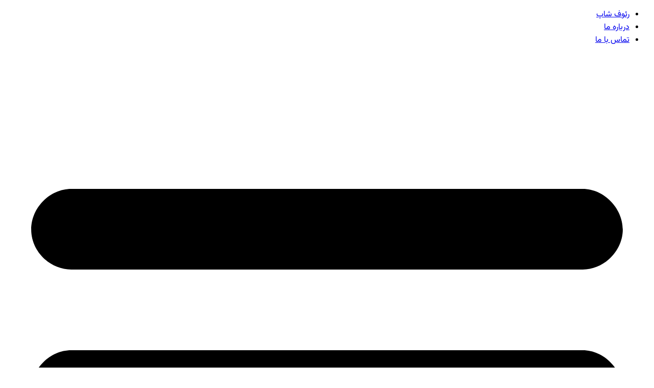

--- FILE ---
content_type: text/html; charset=UTF-8
request_url: https://raufshop.com/product/%D8%B4%DB%8C%D8%B1%D8%A2%D9%84%D8%A7%D8%AA-%DA%A9%D8%B3%D8%B1%DB%8C-%D9%85%D8%AF%D9%84-%D9%81%D9%84%D9%88%D8%B1%D8%A7/
body_size: 66909
content:
<!DOCTYPE html>
<html dir="rtl" lang="fa-IR">
<head><meta charset="UTF-8"><script>if(navigator.userAgent.match(/MSIE|Internet Explorer/i)||navigator.userAgent.match(/Trident\/7\..*?rv:11/i)){var href=document.location.href;if(!href.match(/[?&]nowprocket/)){if(href.indexOf("?")==-1){if(href.indexOf("#")==-1){document.location.href=href+"?nowprocket=1"}else{document.location.href=href.replace("#","?nowprocket=1#")}}else{if(href.indexOf("#")==-1){document.location.href=href+"&nowprocket=1"}else{document.location.href=href.replace("#","&nowprocket=1#")}}}}</script><script>(()=>{class RocketLazyLoadScripts{constructor(){this.v="2.0.4",this.userEvents=["keydown","keyup","mousedown","mouseup","mousemove","mouseover","mouseout","touchmove","touchstart","touchend","touchcancel","wheel","click","dblclick","input"],this.attributeEvents=["onblur","onclick","oncontextmenu","ondblclick","onfocus","onmousedown","onmouseenter","onmouseleave","onmousemove","onmouseout","onmouseover","onmouseup","onmousewheel","onscroll","onsubmit"]}async t(){this.i(),this.o(),/iP(ad|hone)/.test(navigator.userAgent)&&this.h(),this.u(),this.l(this),this.m(),this.k(this),this.p(this),this._(),await Promise.all([this.R(),this.L()]),this.lastBreath=Date.now(),this.S(this),this.P(),this.D(),this.O(),this.M(),await this.C(this.delayedScripts.normal),await this.C(this.delayedScripts.defer),await this.C(this.delayedScripts.async),await this.T(),await this.F(),await this.j(),await this.A(),window.dispatchEvent(new Event("rocket-allScriptsLoaded")),this.everythingLoaded=!0,this.lastTouchEnd&&await new Promise(t=>setTimeout(t,500-Date.now()+this.lastTouchEnd)),this.I(),this.H(),this.U(),this.W()}i(){this.CSPIssue=sessionStorage.getItem("rocketCSPIssue"),document.addEventListener("securitypolicyviolation",t=>{this.CSPIssue||"script-src-elem"!==t.violatedDirective||"data"!==t.blockedURI||(this.CSPIssue=!0,sessionStorage.setItem("rocketCSPIssue",!0))},{isRocket:!0})}o(){window.addEventListener("pageshow",t=>{this.persisted=t.persisted,this.realWindowLoadedFired=!0},{isRocket:!0}),window.addEventListener("pagehide",()=>{this.onFirstUserAction=null},{isRocket:!0})}h(){let t;function e(e){t=e}window.addEventListener("touchstart",e,{isRocket:!0}),window.addEventListener("touchend",function i(o){o.changedTouches[0]&&t.changedTouches[0]&&Math.abs(o.changedTouches[0].pageX-t.changedTouches[0].pageX)<10&&Math.abs(o.changedTouches[0].pageY-t.changedTouches[0].pageY)<10&&o.timeStamp-t.timeStamp<200&&(window.removeEventListener("touchstart",e,{isRocket:!0}),window.removeEventListener("touchend",i,{isRocket:!0}),"INPUT"===o.target.tagName&&"text"===o.target.type||(o.target.dispatchEvent(new TouchEvent("touchend",{target:o.target,bubbles:!0})),o.target.dispatchEvent(new MouseEvent("mouseover",{target:o.target,bubbles:!0})),o.target.dispatchEvent(new PointerEvent("click",{target:o.target,bubbles:!0,cancelable:!0,detail:1,clientX:o.changedTouches[0].clientX,clientY:o.changedTouches[0].clientY})),event.preventDefault()))},{isRocket:!0})}q(t){this.userActionTriggered||("mousemove"!==t.type||this.firstMousemoveIgnored?"keyup"===t.type||"mouseover"===t.type||"mouseout"===t.type||(this.userActionTriggered=!0,this.onFirstUserAction&&this.onFirstUserAction()):this.firstMousemoveIgnored=!0),"click"===t.type&&t.preventDefault(),t.stopPropagation(),t.stopImmediatePropagation(),"touchstart"===this.lastEvent&&"touchend"===t.type&&(this.lastTouchEnd=Date.now()),"click"===t.type&&(this.lastTouchEnd=0),this.lastEvent=t.type,t.composedPath&&t.composedPath()[0].getRootNode()instanceof ShadowRoot&&(t.rocketTarget=t.composedPath()[0]),this.savedUserEvents.push(t)}u(){this.savedUserEvents=[],this.userEventHandler=this.q.bind(this),this.userEvents.forEach(t=>window.addEventListener(t,this.userEventHandler,{passive:!1,isRocket:!0})),document.addEventListener("visibilitychange",this.userEventHandler,{isRocket:!0})}U(){this.userEvents.forEach(t=>window.removeEventListener(t,this.userEventHandler,{passive:!1,isRocket:!0})),document.removeEventListener("visibilitychange",this.userEventHandler,{isRocket:!0}),this.savedUserEvents.forEach(t=>{(t.rocketTarget||t.target).dispatchEvent(new window[t.constructor.name](t.type,t))})}m(){const t="return false",e=Array.from(this.attributeEvents,t=>"data-rocket-"+t),i="["+this.attributeEvents.join("],[")+"]",o="[data-rocket-"+this.attributeEvents.join("],[data-rocket-")+"]",s=(e,i,o)=>{o&&o!==t&&(e.setAttribute("data-rocket-"+i,o),e["rocket"+i]=new Function("event",o),e.setAttribute(i,t))};new MutationObserver(t=>{for(const n of t)"attributes"===n.type&&(n.attributeName.startsWith("data-rocket-")||this.everythingLoaded?n.attributeName.startsWith("data-rocket-")&&this.everythingLoaded&&this.N(n.target,n.attributeName.substring(12)):s(n.target,n.attributeName,n.target.getAttribute(n.attributeName))),"childList"===n.type&&n.addedNodes.forEach(t=>{if(t.nodeType===Node.ELEMENT_NODE)if(this.everythingLoaded)for(const i of[t,...t.querySelectorAll(o)])for(const t of i.getAttributeNames())e.includes(t)&&this.N(i,t.substring(12));else for(const e of[t,...t.querySelectorAll(i)])for(const t of e.getAttributeNames())this.attributeEvents.includes(t)&&s(e,t,e.getAttribute(t))})}).observe(document,{subtree:!0,childList:!0,attributeFilter:[...this.attributeEvents,...e]})}I(){this.attributeEvents.forEach(t=>{document.querySelectorAll("[data-rocket-"+t+"]").forEach(e=>{this.N(e,t)})})}N(t,e){const i=t.getAttribute("data-rocket-"+e);i&&(t.setAttribute(e,i),t.removeAttribute("data-rocket-"+e))}k(t){Object.defineProperty(HTMLElement.prototype,"onclick",{get(){return this.rocketonclick||null},set(e){this.rocketonclick=e,this.setAttribute(t.everythingLoaded?"onclick":"data-rocket-onclick","this.rocketonclick(event)")}})}S(t){function e(e,i){let o=e[i];e[i]=null,Object.defineProperty(e,i,{get:()=>o,set(s){t.everythingLoaded?o=s:e["rocket"+i]=o=s}})}e(document,"onreadystatechange"),e(window,"onload"),e(window,"onpageshow");try{Object.defineProperty(document,"readyState",{get:()=>t.rocketReadyState,set(e){t.rocketReadyState=e},configurable:!0}),document.readyState="loading"}catch(t){console.log("WPRocket DJE readyState conflict, bypassing")}}l(t){this.originalAddEventListener=EventTarget.prototype.addEventListener,this.originalRemoveEventListener=EventTarget.prototype.removeEventListener,this.savedEventListeners=[],EventTarget.prototype.addEventListener=function(e,i,o){o&&o.isRocket||!t.B(e,this)&&!t.userEvents.includes(e)||t.B(e,this)&&!t.userActionTriggered||e.startsWith("rocket-")||t.everythingLoaded?t.originalAddEventListener.call(this,e,i,o):(t.savedEventListeners.push({target:this,remove:!1,type:e,func:i,options:o}),"mouseenter"!==e&&"mouseleave"!==e||t.originalAddEventListener.call(this,e,t.savedUserEvents.push,o))},EventTarget.prototype.removeEventListener=function(e,i,o){o&&o.isRocket||!t.B(e,this)&&!t.userEvents.includes(e)||t.B(e,this)&&!t.userActionTriggered||e.startsWith("rocket-")||t.everythingLoaded?t.originalRemoveEventListener.call(this,e,i,o):t.savedEventListeners.push({target:this,remove:!0,type:e,func:i,options:o})}}J(t,e){this.savedEventListeners=this.savedEventListeners.filter(i=>{let o=i.type,s=i.target||window;return e!==o||t!==s||(this.B(o,s)&&(i.type="rocket-"+o),this.$(i),!1)})}H(){EventTarget.prototype.addEventListener=this.originalAddEventListener,EventTarget.prototype.removeEventListener=this.originalRemoveEventListener,this.savedEventListeners.forEach(t=>this.$(t))}$(t){t.remove?this.originalRemoveEventListener.call(t.target,t.type,t.func,t.options):this.originalAddEventListener.call(t.target,t.type,t.func,t.options)}p(t){let e;function i(e){return t.everythingLoaded?e:e.split(" ").map(t=>"load"===t||t.startsWith("load.")?"rocket-jquery-load":t).join(" ")}function o(o){function s(e){const s=o.fn[e];o.fn[e]=o.fn.init.prototype[e]=function(){return this[0]===window&&t.userActionTriggered&&("string"==typeof arguments[0]||arguments[0]instanceof String?arguments[0]=i(arguments[0]):"object"==typeof arguments[0]&&Object.keys(arguments[0]).forEach(t=>{const e=arguments[0][t];delete arguments[0][t],arguments[0][i(t)]=e})),s.apply(this,arguments),this}}if(o&&o.fn&&!t.allJQueries.includes(o)){const e={DOMContentLoaded:[],"rocket-DOMContentLoaded":[]};for(const t in e)document.addEventListener(t,()=>{e[t].forEach(t=>t())},{isRocket:!0});o.fn.ready=o.fn.init.prototype.ready=function(i){function s(){parseInt(o.fn.jquery)>2?setTimeout(()=>i.bind(document)(o)):i.bind(document)(o)}return"function"==typeof i&&(t.realDomReadyFired?!t.userActionTriggered||t.fauxDomReadyFired?s():e["rocket-DOMContentLoaded"].push(s):e.DOMContentLoaded.push(s)),o([])},s("on"),s("one"),s("off"),t.allJQueries.push(o)}e=o}t.allJQueries=[],o(window.jQuery),Object.defineProperty(window,"jQuery",{get:()=>e,set(t){o(t)}})}P(){const t=new Map;document.write=document.writeln=function(e){const i=document.currentScript,o=document.createRange(),s=i.parentElement;let n=t.get(i);void 0===n&&(n=i.nextSibling,t.set(i,n));const c=document.createDocumentFragment();o.setStart(c,0),c.appendChild(o.createContextualFragment(e)),s.insertBefore(c,n)}}async R(){return new Promise(t=>{this.userActionTriggered?t():this.onFirstUserAction=t})}async L(){return new Promise(t=>{document.addEventListener("DOMContentLoaded",()=>{this.realDomReadyFired=!0,t()},{isRocket:!0})})}async j(){return this.realWindowLoadedFired?Promise.resolve():new Promise(t=>{window.addEventListener("load",t,{isRocket:!0})})}M(){this.pendingScripts=[];this.scriptsMutationObserver=new MutationObserver(t=>{for(const e of t)e.addedNodes.forEach(t=>{"SCRIPT"!==t.tagName||t.noModule||t.isWPRocket||this.pendingScripts.push({script:t,promise:new Promise(e=>{const i=()=>{const i=this.pendingScripts.findIndex(e=>e.script===t);i>=0&&this.pendingScripts.splice(i,1),e()};t.addEventListener("load",i,{isRocket:!0}),t.addEventListener("error",i,{isRocket:!0}),setTimeout(i,1e3)})})})}),this.scriptsMutationObserver.observe(document,{childList:!0,subtree:!0})}async F(){await this.X(),this.pendingScripts.length?(await this.pendingScripts[0].promise,await this.F()):this.scriptsMutationObserver.disconnect()}D(){this.delayedScripts={normal:[],async:[],defer:[]},document.querySelectorAll("script[type$=rocketlazyloadscript]").forEach(t=>{t.hasAttribute("data-rocket-src")?t.hasAttribute("async")&&!1!==t.async?this.delayedScripts.async.push(t):t.hasAttribute("defer")&&!1!==t.defer||"module"===t.getAttribute("data-rocket-type")?this.delayedScripts.defer.push(t):this.delayedScripts.normal.push(t):this.delayedScripts.normal.push(t)})}async _(){await this.L();let t=[];document.querySelectorAll("script[type$=rocketlazyloadscript][data-rocket-src]").forEach(e=>{let i=e.getAttribute("data-rocket-src");if(i&&!i.startsWith("data:")){i.startsWith("//")&&(i=location.protocol+i);try{const o=new URL(i).origin;o!==location.origin&&t.push({src:o,crossOrigin:e.crossOrigin||"module"===e.getAttribute("data-rocket-type")})}catch(t){}}}),t=[...new Map(t.map(t=>[JSON.stringify(t),t])).values()],this.Y(t,"preconnect")}async G(t){if(await this.K(),!0!==t.noModule||!("noModule"in HTMLScriptElement.prototype))return new Promise(e=>{let i;function o(){(i||t).setAttribute("data-rocket-status","executed"),e()}try{if(navigator.userAgent.includes("Firefox/")||""===navigator.vendor||this.CSPIssue)i=document.createElement("script"),[...t.attributes].forEach(t=>{let e=t.nodeName;"type"!==e&&("data-rocket-type"===e&&(e="type"),"data-rocket-src"===e&&(e="src"),i.setAttribute(e,t.nodeValue))}),t.text&&(i.text=t.text),t.nonce&&(i.nonce=t.nonce),i.hasAttribute("src")?(i.addEventListener("load",o,{isRocket:!0}),i.addEventListener("error",()=>{i.setAttribute("data-rocket-status","failed-network"),e()},{isRocket:!0}),setTimeout(()=>{i.isConnected||e()},1)):(i.text=t.text,o()),i.isWPRocket=!0,t.parentNode.replaceChild(i,t);else{const i=t.getAttribute("data-rocket-type"),s=t.getAttribute("data-rocket-src");i?(t.type=i,t.removeAttribute("data-rocket-type")):t.removeAttribute("type"),t.addEventListener("load",o,{isRocket:!0}),t.addEventListener("error",i=>{this.CSPIssue&&i.target.src.startsWith("data:")?(console.log("WPRocket: CSP fallback activated"),t.removeAttribute("src"),this.G(t).then(e)):(t.setAttribute("data-rocket-status","failed-network"),e())},{isRocket:!0}),s?(t.fetchPriority="high",t.removeAttribute("data-rocket-src"),t.src=s):t.src="data:text/javascript;base64,"+window.btoa(unescape(encodeURIComponent(t.text)))}}catch(i){t.setAttribute("data-rocket-status","failed-transform"),e()}});t.setAttribute("data-rocket-status","skipped")}async C(t){const e=t.shift();return e?(e.isConnected&&await this.G(e),this.C(t)):Promise.resolve()}O(){this.Y([...this.delayedScripts.normal,...this.delayedScripts.defer,...this.delayedScripts.async],"preload")}Y(t,e){this.trash=this.trash||[];let i=!0;var o=document.createDocumentFragment();t.forEach(t=>{const s=t.getAttribute&&t.getAttribute("data-rocket-src")||t.src;if(s&&!s.startsWith("data:")){const n=document.createElement("link");n.href=s,n.rel=e,"preconnect"!==e&&(n.as="script",n.fetchPriority=i?"high":"low"),t.getAttribute&&"module"===t.getAttribute("data-rocket-type")&&(n.crossOrigin=!0),t.crossOrigin&&(n.crossOrigin=t.crossOrigin),t.integrity&&(n.integrity=t.integrity),t.nonce&&(n.nonce=t.nonce),o.appendChild(n),this.trash.push(n),i=!1}}),document.head.appendChild(o)}W(){this.trash.forEach(t=>t.remove())}async T(){try{document.readyState="interactive"}catch(t){}this.fauxDomReadyFired=!0;try{await this.K(),this.J(document,"readystatechange"),document.dispatchEvent(new Event("rocket-readystatechange")),await this.K(),document.rocketonreadystatechange&&document.rocketonreadystatechange(),await this.K(),this.J(document,"DOMContentLoaded"),document.dispatchEvent(new Event("rocket-DOMContentLoaded")),await this.K(),this.J(window,"DOMContentLoaded"),window.dispatchEvent(new Event("rocket-DOMContentLoaded"))}catch(t){console.error(t)}}async A(){try{document.readyState="complete"}catch(t){}try{await this.K(),this.J(document,"readystatechange"),document.dispatchEvent(new Event("rocket-readystatechange")),await this.K(),document.rocketonreadystatechange&&document.rocketonreadystatechange(),await this.K(),this.J(window,"load"),window.dispatchEvent(new Event("rocket-load")),await this.K(),window.rocketonload&&window.rocketonload(),await this.K(),this.allJQueries.forEach(t=>t(window).trigger("rocket-jquery-load")),await this.K(),this.J(window,"pageshow");const t=new Event("rocket-pageshow");t.persisted=this.persisted,window.dispatchEvent(t),await this.K(),window.rocketonpageshow&&window.rocketonpageshow({persisted:this.persisted})}catch(t){console.error(t)}}async K(){Date.now()-this.lastBreath>45&&(await this.X(),this.lastBreath=Date.now())}async X(){return document.hidden?new Promise(t=>setTimeout(t)):new Promise(t=>requestAnimationFrame(t))}B(t,e){return e===document&&"readystatechange"===t||(e===document&&"DOMContentLoaded"===t||(e===window&&"DOMContentLoaded"===t||(e===window&&"load"===t||e===window&&"pageshow"===t)))}static run(){(new RocketLazyLoadScripts).t()}}RocketLazyLoadScripts.run()})();</script>
	
	<link rel="profile" href="https://gmpg.org/xfn/11">
	<link rel="pingback" href="https://raufshop.com/xmlrpc.php">

	<meta name='robots' content='index, follow, max-image-preview:large, max-snippet:-1, max-video-preview:-1' />
	<style>img:is([sizes="auto" i], [sizes^="auto," i]) { contain-intrinsic-size: 3000px 1500px }</style>
	
	<!-- This site is optimized with the Yoast SEO Premium plugin v25.5 (Yoast SEO v26.2) - https://yoast.com/wordpress/plugins/seo/ -->
	<title>شیرآلات کسری مدل فلورا Flora | فروشگاه محمودی رئوف</title>
	<meta name="description" content="فروش شیرآلات کسری مدل فلورا رنگ طلایی و کروم دارای ست کامل شیرهای مورد نیاز ساختمان ✅ ارسال به سراسر ایران در کمترین زمان" />
	<link rel="canonical" href="https://raufshop.com/product/شیرآلات-کسری-مدل-فلورا/" />
	<meta property="og:locale" content="fa_IR" />
	<meta property="og:type" content="article" />
	<meta property="og:title" content="شیرآلات کسری مدل فلورا" />
	<meta property="og:description" content="فروش شیرآلات کسری مدل فلورا رنگ طلایی و کروم دارای ست کامل شیرهای مورد نیاز ساختمان ✅ ارسال به سراسر ایران در کمترین زمان" />
	<meta property="og:url" content="https://raufshop.com/product/شیرآلات-کسری-مدل-فلورا/" />
	<meta property="og:site_name" content="فروشگاه محمودی رئوف" />
	<meta property="article:modified_time" content="2025-03-04T06:52:09+00:00" />
	<meta property="og:image" content="https://raufshop.com/wp-content/uploads/2024/06/کسری-مدل-فلورا-طلایی.jpg" />
	<meta property="og:image:width" content="850" />
	<meta property="og:image:height" content="900" />
	<meta property="og:image:type" content="image/jpeg" />
	<meta name="twitter:card" content="summary_large_image" />
	<meta name="twitter:label1" content="زمان تخمینی مطالعه" />
	<meta name="twitter:data1" content="1 دقیقه" />
	<script type="application/ld+json" class="yoast-schema-graph">{"@context":"https://schema.org","@graph":[{"@type":"WebPage","@id":"https://raufshop.com/product/%d8%b4%db%8c%d8%b1%d8%a2%d9%84%d8%a7%d8%aa-%da%a9%d8%b3%d8%b1%db%8c-%d9%85%d8%af%d9%84-%d9%81%d9%84%d9%88%d8%b1%d8%a7/","url":"https://raufshop.com/product/%d8%b4%db%8c%d8%b1%d8%a2%d9%84%d8%a7%d8%aa-%da%a9%d8%b3%d8%b1%db%8c-%d9%85%d8%af%d9%84-%d9%81%d9%84%d9%88%d8%b1%d8%a7/","name":"شیرآلات کسری مدل فلورا Flora | فروشگاه محمودی رئوف","isPartOf":{"@id":"https://raufshop.com/#website"},"primaryImageOfPage":{"@id":"https://raufshop.com/product/%d8%b4%db%8c%d8%b1%d8%a2%d9%84%d8%a7%d8%aa-%da%a9%d8%b3%d8%b1%db%8c-%d9%85%d8%af%d9%84-%d9%81%d9%84%d9%88%d8%b1%d8%a7/#primaryimage"},"image":{"@id":"https://raufshop.com/product/%d8%b4%db%8c%d8%b1%d8%a2%d9%84%d8%a7%d8%aa-%da%a9%d8%b3%d8%b1%db%8c-%d9%85%d8%af%d9%84-%d9%81%d9%84%d9%88%d8%b1%d8%a7/#primaryimage"},"thumbnailUrl":"https://raufshop.com/wp-content/uploads/2024/06/کسری-مدل-فلورا-طلایی.jpg","datePublished":"2024-06-22T17:08:29+00:00","dateModified":"2025-03-04T06:52:09+00:00","description":"فروش شیرآلات کسری مدل فلورا رنگ طلایی و کروم دارای ست کامل شیرهای مورد نیاز ساختمان ✅ ارسال به سراسر ایران در کمترین زمان","breadcrumb":{"@id":"https://raufshop.com/product/%d8%b4%db%8c%d8%b1%d8%a2%d9%84%d8%a7%d8%aa-%da%a9%d8%b3%d8%b1%db%8c-%d9%85%d8%af%d9%84-%d9%81%d9%84%d9%88%d8%b1%d8%a7/#breadcrumb"},"inLanguage":"fa-IR","potentialAction":[{"@type":"ReadAction","target":["https://raufshop.com/product/%d8%b4%db%8c%d8%b1%d8%a2%d9%84%d8%a7%d8%aa-%da%a9%d8%b3%d8%b1%db%8c-%d9%85%d8%af%d9%84-%d9%81%d9%84%d9%88%d8%b1%d8%a7/"]}]},{"@type":"ImageObject","inLanguage":"fa-IR","@id":"https://raufshop.com/product/%d8%b4%db%8c%d8%b1%d8%a2%d9%84%d8%a7%d8%aa-%da%a9%d8%b3%d8%b1%db%8c-%d9%85%d8%af%d9%84-%d9%81%d9%84%d9%88%d8%b1%d8%a7/#primaryimage","url":"https://raufshop.com/wp-content/uploads/2024/06/کسری-مدل-فلورا-طلایی.jpg","contentUrl":"https://raufshop.com/wp-content/uploads/2024/06/کسری-مدل-فلورا-طلایی.jpg","width":850,"height":900},{"@type":"BreadcrumbList","@id":"https://raufshop.com/product/%d8%b4%db%8c%d8%b1%d8%a2%d9%84%d8%a7%d8%aa-%da%a9%d8%b3%d8%b1%db%8c-%d9%85%d8%af%d9%84-%d9%81%d9%84%d9%88%d8%b1%d8%a7/#breadcrumb","itemListElement":[{"@type":"ListItem","position":1,"name":"فروشگاه لوازم ساختمانی","item":"https://raufshop.com/"},{"@type":"ListItem","position":2,"name":"رئوف شاپ","item":"https://raufshop.com/shop/"},{"@type":"ListItem","position":3,"name":"شیرآلات کسری","item":"https://raufshop.com/product-category/kasra/"},{"@type":"ListItem","position":4,"name":"ست کامل شیرآلات","item":"https://raufshop.com/product-category/kasra/faucet-leverage/"},{"@type":"ListItem","position":5,"name":"شیرآلات کسری مدل فلورا"}]},{"@type":"WebSite","@id":"https://raufshop.com/#website","url":"https://raufshop.com/","name":"فروشگاه محمودی رئوف","description":"عمده فروشی لوازم ساختمانی در تهران","potentialAction":[{"@type":"SearchAction","target":{"@type":"EntryPoint","urlTemplate":"https://raufshop.com/?s={search_term_string}"},"query-input":{"@type":"PropertyValueSpecification","valueRequired":true,"valueName":"search_term_string"}}],"inLanguage":"fa-IR"}]}</script>
	<!-- / Yoast SEO Premium plugin. -->


<link rel='dns-prefetch' href='//unpkg.com' />


<link rel="alternate" type="application/rss+xml" title="فروشگاه محمودی رئوف &raquo; خوراک" href="https://raufshop.com/feed/" />
<link rel="alternate" type="application/rss+xml" title="فروشگاه محمودی رئوف &raquo; خوراک دیدگاه‌ها" href="https://raufshop.com/comments/feed/" />
<link rel="alternate" type="application/rss+xml" title="فروشگاه محمودی رئوف &raquo; شیرآلات کسری مدل فلورا خوراک دیدگاه‌ها" href="https://raufshop.com/product/%d8%b4%db%8c%d8%b1%d8%a2%d9%84%d8%a7%d8%aa-%da%a9%d8%b3%d8%b1%db%8c-%d9%85%d8%af%d9%84-%d9%81%d9%84%d9%88%d8%b1%d8%a7/feed/" />
<style id='safe-svg-svg-icon-style-inline-css' type='text/css'>
.safe-svg-cover{text-align:center}.safe-svg-cover .safe-svg-inside{display:inline-block;max-width:100%}.safe-svg-cover svg{fill:currentColor;height:100%;max-height:100%;max-width:100%;width:100%}

</style>
<link rel='stylesheet' id='sr7css-css' href='//raufshop.com/wp-content/plugins/revslider/public/css/sr7.css?ver=6.7.20' type='text/css' media='all' />
<style id='woocommerce-inline-inline-css' type='text/css'>
.woocommerce form .form-row .required { visibility: visible; }
</style>
<link rel='stylesheet' id='dashicons-css' href='https://raufshop.com/wp-includes/css/dashicons.min.css?ver=6.8.3' type='text/css' media='all' />
<link rel='stylesheet' id='mega-theme-icon-css' href='https://raufshop.com/wp-content/plugins/elementor-pro/megatheme/includes/icon/style.css?ver=6.8.3' type='text/css' media='all' />
<link rel='stylesheet' id='elementor-frontend-css' href='https://raufshop.com/wp-content/uploads/elementor/css/custom-frontend-rtl.min.css?ver=1761736438' type='text/css' media='all' />
<link rel='stylesheet' id='widget-nav-menu-css' href='https://raufshop.com/wp-content/uploads/elementor/css/custom-pro-widget-nav-menu-rtl.min.css?ver=1761736438' type='text/css' media='all' />
<link rel='stylesheet' id='widget-image-css' href='https://raufshop.com/wp-content/plugins/elementor/assets/css/widget-image-rtl.min.css?ver=3.32.5' type='text/css' media='all' />
<link rel='stylesheet' id='widget-search-css' href='https://raufshop.com/wp-content/plugins/elementor-pro/assets/css/widget-search-rtl.min.css?ver=3.31.2' type='text/css' media='all' />
<link rel='stylesheet' id='e-animation-buzz-css' href='https://raufshop.com/wp-content/plugins/elementor/assets/lib/animations/styles/e-animation-buzz.min.css?ver=3.32.5' type='text/css' media='all' />
<link rel='stylesheet' id='e-sticky-css' href='https://raufshop.com/wp-content/plugins/elementor-pro/assets/css/modules/sticky.min.css?ver=3.31.2' type='text/css' media='all' />
<link rel='stylesheet' id='widget-icon-box-css' href='https://raufshop.com/wp-content/uploads/elementor/css/custom-widget-icon-box-rtl.min.css?ver=1761736438' type='text/css' media='all' />
<link rel='stylesheet' id='widget-icon-list-css' href='https://raufshop.com/wp-content/uploads/elementor/css/custom-widget-icon-list-rtl.min.css?ver=1761736438' type='text/css' media='all' />
<link rel='stylesheet' id='widget-mega-menu-css' href='https://raufshop.com/wp-content/uploads/elementor/css/custom-pro-widget-mega-menu-rtl.min.css?ver=1761736438' type='text/css' media='all' />
<link rel='stylesheet' id='widget-heading-css' href='https://raufshop.com/wp-content/plugins/elementor/assets/css/widget-heading-rtl.min.css?ver=3.32.5' type='text/css' media='all' />
<link rel='stylesheet' id='widget-breadcrumbs-css' href='https://raufshop.com/wp-content/plugins/elementor-pro/assets/css/widget-breadcrumbs-rtl.min.css?ver=3.31.2' type='text/css' media='all' />
<link rel='stylesheet' id='widget-woocommerce-product-images-css' href='https://raufshop.com/wp-content/plugins/elementor-pro/assets/css/widget-woocommerce-product-images-rtl.min.css?ver=3.31.2' type='text/css' media='all' />
<link rel='stylesheet' id='widget-rating-css' href='https://raufshop.com/wp-content/plugins/elementor/assets/css/widget-rating-rtl.min.css?ver=3.32.5' type='text/css' media='all' />
<link rel='stylesheet' id='widget-divider-css' href='https://raufshop.com/wp-content/plugins/elementor/assets/css/widget-divider-rtl.min.css?ver=3.32.5' type='text/css' media='all' />
<link rel='stylesheet' id='widget-woocommerce-product-meta-css' href='https://raufshop.com/wp-content/plugins/elementor-pro/assets/css/widget-woocommerce-product-meta-rtl.min.css?ver=3.31.2' type='text/css' media='all' />
<link rel='stylesheet' id='widget-woocommerce-product-add-to-cart-css' href='https://raufshop.com/wp-content/uploads/elementor/css/custom-pro-widget-woocommerce-product-add-to-cart-rtl.min.css?ver=1761736438' type='text/css' media='all' />
<link rel='stylesheet' id='widget-woocommerce-product-data-tabs-css' href='https://raufshop.com/wp-content/plugins/elementor-pro/assets/css/widget-woocommerce-product-data-tabs-rtl.min.css?ver=3.31.2' type='text/css' media='all' />
<link rel='stylesheet' id='swiper-css' href='https://raufshop.com/wp-content/plugins/elementor/assets/lib/swiper/v8/css/swiper.min.css?ver=8.4.5' type='text/css' media='all' />
<link rel='stylesheet' id='e-swiper-css' href='https://raufshop.com/wp-content/plugins/elementor/assets/css/conditionals/e-swiper.min.css?ver=3.32.5' type='text/css' media='all' />
<link rel='stylesheet' id='widget-loop-common-css' href='https://raufshop.com/wp-content/plugins/elementor-pro/assets/css/widget-loop-common-rtl.min.css?ver=3.31.2' type='text/css' media='all' />
<link rel='stylesheet' id='widget-loop-carousel-css' href='https://raufshop.com/wp-content/plugins/elementor-pro/assets/css/widget-loop-carousel-rtl.min.css?ver=3.31.2' type='text/css' media='all' />
<link rel='stylesheet' id='elementor-post-7-css' href='https://raufshop.com/wp-content/uploads/elementor/css/post-7.css?ver=1761736438' type='text/css' media='all' />
<link rel='stylesheet' id='megatheme-font-css' href='https://raufshop.com/wp-content/plugins/elementor-pro/megatheme/includes/fonts.css?ver=6.8.3' type='text/css' media='all' />
<link rel='stylesheet' id='custom-elementor-editor-font-css' href='https://raufshop.com/wp-content/plugins/elementor-pro/megatheme/includes/fonts/iranyekanx/fontface.css?ver=6.8.3' type='text/css' media='all' />
<link rel='stylesheet' id='elementor-post-1575-css' href='https://raufshop.com/wp-content/uploads/elementor/css/post-1575.css?ver=1761736437' type='text/css' media='all' />
<link rel='stylesheet' id='elementor-post-1757-css' href='https://raufshop.com/wp-content/uploads/elementor/css/post-1757.css?ver=1761736437' type='text/css' media='all' />
<link rel='stylesheet' id='elementor-post-12652-css' href='https://raufshop.com/wp-content/uploads/elementor/css/post-12652.css?ver=1761998709' type='text/css' media='all' />
<link rel='stylesheet' id='pDate-style-css' href='https://raufshop.com/wp-content/plugins/elementor-pro/megatheme/includes/assets/css/persian-datepicker.min.css?ver=6.8.3' type='text/css' media='all' />

<link rel='stylesheet' id='wd-style-base-css' href='https://raufshop.com/wp-content/themes/topxart/css/parts/base-rtl.min.css?ver=8.2.7.1' type='text/css' media='all' />
<link rel='stylesheet' id='wd-helpers-wpb-elem-css' href='https://raufshop.com/wp-content/themes/topxart/css/parts/helpers-wpb-elem.min.css?ver=8.2.7.1' type='text/css' media='all' />
<link rel='stylesheet' id='wd-revolution-slider-css' href='https://raufshop.com/wp-content/themes/topxart/css/parts/int-rev-slider.min.css?ver=8.2.7.1' type='text/css' media='all' />
<link rel='stylesheet' id='wd-elementor-base-css' href='https://raufshop.com/wp-content/themes/topxart/css/parts/int-elem-base-rtl.min.css?ver=8.2.7.1' type='text/css' media='all' />
<link rel='stylesheet' id='wd-elementor-pro-base-css' href='https://raufshop.com/wp-content/themes/topxart/css/parts/int-elementor-pro-rtl.min.css?ver=8.2.7.1' type='text/css' media='all' />
<link rel='stylesheet' id='wd-woocommerce-base-css' href='https://raufshop.com/wp-content/themes/topxart/css/parts/woocommerce-base-rtl.min.css?ver=8.2.7.1' type='text/css' media='all' />
<link rel='stylesheet' id='wd-mod-star-rating-css' href='https://raufshop.com/wp-content/themes/topxart/css/parts/mod-star-rating.min.css?ver=8.2.7.1' type='text/css' media='all' />
<link rel='stylesheet' id='wd-woocommerce-block-notices-css' href='https://raufshop.com/wp-content/themes/topxart/css/parts/woo-mod-block-notices-rtl.min.css?ver=8.2.7.1' type='text/css' media='all' />
<link rel='stylesheet' id='wd-woo-mod-quantity-css' href='https://raufshop.com/wp-content/themes/topxart/css/parts/woo-mod-quantity.min.css?ver=8.2.7.1' type='text/css' media='all' />
<link rel='stylesheet' id='wd-woo-single-prod-el-base-css' href='https://raufshop.com/wp-content/themes/topxart/css/parts/woo-single-prod-el-base.min.css?ver=8.2.7.1' type='text/css' media='all' />
<link rel='stylesheet' id='wd-woo-mod-stock-status-css' href='https://raufshop.com/wp-content/themes/topxart/css/parts/woo-mod-stock-status.min.css?ver=8.2.7.1' type='text/css' media='all' />
<link rel='stylesheet' id='wd-woo-mod-shop-attributes-css' href='https://raufshop.com/wp-content/themes/topxart/css/parts/woo-mod-shop-attributes.min.css?ver=8.2.7.1' type='text/css' media='all' />
<link rel='stylesheet' id='wd-opt-carousel-disable-css' href='https://raufshop.com/wp-content/themes/topxart/css/parts/opt-carousel-disable-rtl.min.css?ver=8.2.7.1' type='text/css' media='all' />
<link rel='stylesheet' id='child-style-css' href='https://raufshop.com/wp-content/themes/topxart-child/style.css?ver=8.2.7.1' type='text/css' media='all' />
<link rel='stylesheet' id='wd-woo-mod-product-labels-css' href='https://raufshop.com/wp-content/themes/topxart/css/parts/woo-mod-product-labels.min.css?ver=8.2.7.1' type='text/css' media='all' />
<link rel='stylesheet' id='wd-woo-mod-product-labels-round-css' href='https://raufshop.com/wp-content/themes/topxart/css/parts/woo-mod-product-labels-round.min.css?ver=8.2.7.1' type='text/css' media='all' />
<link rel='stylesheet' id='wd-woo-single-prod-el-gallery-css' href='https://raufshop.com/wp-content/themes/topxart/css/parts/woo-single-prod-el-gallery.min.css?ver=8.2.7.1' type='text/css' media='all' />
<link rel='stylesheet' id='wd-swiper-css' href='https://raufshop.com/wp-content/themes/topxart/css/parts/lib-swiper-rtl.min.css?ver=8.2.7.1' type='text/css' media='all' />
<link rel='stylesheet' id='wd-swiper-arrows-css' href='https://raufshop.com/wp-content/themes/topxart/css/parts/lib-swiper-arrows-rtl.min.css?ver=8.2.7.1' type='text/css' media='all' />
<link rel='stylesheet' id='wd-photoswipe-css' href='https://raufshop.com/wp-content/themes/topxart/css/parts/lib-photoswipe-rtl.min.css?ver=8.2.7.1' type='text/css' media='all' />
<link rel='stylesheet' id='wd-tabs-css' href='https://raufshop.com/wp-content/themes/topxart/css/parts/el-tabs-rtl.min.css?ver=8.2.7.1' type='text/css' media='all' />
<link rel='stylesheet' id='wd-woo-single-prod-el-tabs-opt-layout-tabs-css' href='https://raufshop.com/wp-content/themes/topxart/css/parts/woo-single-prod-el-tabs-opt-layout-tabs.min.css?ver=8.2.7.1' type='text/css' media='all' />
<link rel='stylesheet' id='wd-accordion-css' href='https://raufshop.com/wp-content/themes/topxart/css/parts/el-accordion.min.css?ver=8.2.7.1' type='text/css' media='all' />
<link rel='stylesheet' id='wd-accordion-elem-wpb-css' href='https://raufshop.com/wp-content/themes/topxart/css/parts/el-accordion-wpb-elem-rtl.min.css?ver=8.2.7.1' type='text/css' media='all' />
<link rel='stylesheet' id='wd-woo-single-prod-el-reviews-css' href='https://raufshop.com/wp-content/themes/topxart/css/parts/woo-single-prod-el-reviews.min.css?ver=8.2.7.1' type='text/css' media='all' />
<link rel='stylesheet' id='wd-woo-single-prod-el-reviews-style-2-css' href='https://raufshop.com/wp-content/themes/topxart/css/parts/woo-single-prod-el-reviews-style-2.min.css?ver=8.2.7.1' type='text/css' media='all' />
<link rel='stylesheet' id='wd-mfp-popup-css' href='https://raufshop.com/wp-content/themes/topxart/css/parts/lib-magnific-popup-rtl.min.css?ver=8.2.7.1' type='text/css' media='all' />
<link rel='stylesheet' id='wd-post-types-mod-comments-css' href='https://raufshop.com/wp-content/themes/topxart/css/parts/post-types-mod-comments.min.css?ver=8.2.7.1' type='text/css' media='all' />
<link rel='stylesheet' id='wd-widget-collapse-css' href='https://raufshop.com/wp-content/themes/topxart/css/parts/opt-widget-collapse.min.css?ver=8.2.7.1' type='text/css' media='all' />
<link rel='stylesheet' id='wd-text-block-css' href='https://raufshop.com/wp-content/themes/topxart/css/parts/el-text-block.min.css?ver=8.2.7.1' type='text/css' media='all' />
<link rel='stylesheet' id='wd-scroll-top-css' href='https://raufshop.com/wp-content/themes/topxart/css/parts/opt-scrolltotop-rtl.min.css?ver=8.2.7.1' type='text/css' media='all' />
<link rel='stylesheet' id='wd-wd-search-form-css' href='https://raufshop.com/wp-content/themes/topxart/css/parts/wd-search-form.min.css?ver=8.2.7.1' type='text/css' media='all' />
<link rel='stylesheet' id='wd-wd-search-results-css' href='https://raufshop.com/wp-content/themes/topxart/css/parts/wd-search-results.min.css?ver=8.2.7.1' type='text/css' media='all' />
<link rel='stylesheet' id='wd-wd-search-dropdown-css' href='https://raufshop.com/wp-content/themes/topxart/css/parts/wd-search-dropdown-rtl.min.css?ver=8.2.7.1' type='text/css' media='all' />
<link rel='stylesheet' id='wd-widget-shopping-cart-css' href='https://raufshop.com/wp-content/themes/topxart/css/parts/woo-widget-shopping-cart.min.css?ver=8.2.7.1' type='text/css' media='all' />
<link rel='stylesheet' id='wd-widget-product-list-css' href='https://raufshop.com/wp-content/themes/topxart/css/parts/woo-widget-product-list.min.css?ver=8.2.7.1' type='text/css' media='all' />
<link rel='stylesheet' id='xts-style-theme_settings_default-css' href='https://raufshop.com/wp-content/uploads/2025/09/xts-theme_settings_default-1758548970.css?ver=8.2.7.1' type='text/css' media='all' />
<link rel='stylesheet' id='elementor-icons-icomoon-5-css' href='https://raufshop.com/wp-content/uploads/elementor/custom-icons/icomoon-5/style.css?ver=1.0.0' type='text/css' media='all' />
<script type="rocketlazyloadscript" data-minify="1" data-rocket-type="text/javascript" data-rocket-src="https://raufshop.com/wp-content/cache/min/1/wp-content/plugins/revslider/public/js/libs/tptools.js?ver=1761737883" id="tp-tools-js" async="async" data-wp-strategy="async"></script>
<script type="rocketlazyloadscript" data-minify="1" data-rocket-type="text/javascript" data-rocket-src="https://raufshop.com/wp-content/cache/min/1/wp-content/plugins/revslider/public/js/sr7.js?ver=1761737883" id="sr7-js" async="async" data-wp-strategy="async"></script>
<script type="text/javascript" src="https://raufshop.com/wp-includes/js/jquery/jquery.min.js?ver=3.7.1" id="jquery-core-js"></script>
<script type="text/javascript" src="https://raufshop.com/wp-content/plugins/woocommerce/assets/js/jquery-blockui/jquery.blockUI.min.js?ver=2.7.0-wc.10.3.3" id="wc-jquery-blockui-js" defer="defer" data-wp-strategy="defer"></script>
<script type="text/javascript" id="wc-add-to-cart-js-extra">
/* <![CDATA[ */
var wc_add_to_cart_params = {"ajax_url":"\/wp-admin\/admin-ajax.php","wc_ajax_url":"\/?wc-ajax=%%endpoint%%","i18n_view_cart":"\u0645\u0634\u0627\u0647\u062f\u0647 \u0633\u0628\u062f \u062e\u0631\u06cc\u062f","cart_url":"https:\/\/raufshop.com\/cart\/","is_cart":"","cart_redirect_after_add":"yes"};
/* ]]> */
</script>
<script type="rocketlazyloadscript" data-rocket-type="text/javascript" data-rocket-src="https://raufshop.com/wp-content/plugins/woocommerce/assets/js/frontend/add-to-cart.min.js?ver=10.3.3" id="wc-add-to-cart-js" defer="defer" data-wp-strategy="defer"></script>
<script type="text/javascript" src="https://raufshop.com/wp-content/plugins/woocommerce/assets/js/zoom/jquery.zoom.min.js?ver=1.7.21-wc.10.3.3" id="wc-zoom-js" defer="defer" data-wp-strategy="defer"></script>
<script type="text/javascript" id="wc-single-product-js-extra">
/* <![CDATA[ */
var wc_single_product_params = {"i18n_required_rating_text":"\u0644\u0637\u0641\u0627 \u06cc\u06a9 \u0627\u0645\u062a\u06cc\u0627\u0632 \u0631\u0627 \u0627\u0646\u062a\u062e\u0627\u0628 \u06a9\u0646\u06cc\u062f","i18n_rating_options":["\u06f1 \u0627\u0632 \u06f5 \u0633\u062a\u0627\u0631\u0647","\u06f2 \u0627\u0632 \u06f5 \u0633\u062a\u0627\u0631\u0647","\u06f3 \u0627\u0632 \u06f5 \u0633\u062a\u0627\u0631\u0647","\u06f4 \u0627\u0632 \u06f5 \u0633\u062a\u0627\u0631\u0647","\u06f5 \u0627\u0632 \u06f5 \u0633\u062a\u0627\u0631\u0647"],"i18n_product_gallery_trigger_text":"\u0645\u0634\u0627\u0647\u062f\u0647 \u06af\u0627\u0644\u0631\u06cc \u062a\u0635\u0627\u0648\u06cc\u0631 \u0628\u0647 \u0635\u0648\u0631\u062a \u062a\u0645\u0627\u0645 \u0635\u0641\u062d\u0647","review_rating_required":"yes","flexslider":{"rtl":true,"animation":"slide","smoothHeight":true,"directionNav":false,"controlNav":"thumbnails","slideshow":false,"animationSpeed":500,"animationLoop":false,"allowOneSlide":false},"zoom_enabled":"","zoom_options":[],"photoswipe_enabled":"","photoswipe_options":{"shareEl":false,"closeOnScroll":false,"history":false,"hideAnimationDuration":0,"showAnimationDuration":0},"flexslider_enabled":""};
/* ]]> */
</script>
<script type="text/javascript" src="https://raufshop.com/wp-content/plugins/woocommerce/assets/js/frontend/single-product.min.js?ver=10.3.3" id="wc-single-product-js" defer="defer" data-wp-strategy="defer"></script>
<script type="rocketlazyloadscript" data-rocket-type="text/javascript" data-rocket-src="https://raufshop.com/wp-content/plugins/woocommerce/assets/js/js-cookie/js.cookie.min.js?ver=2.1.4-wc.10.3.3" id="wc-js-cookie-js" defer="defer" data-wp-strategy="defer"></script>
<script type="text/javascript" id="woocommerce-js-extra">
/* <![CDATA[ */
var woocommerce_params = {"ajax_url":"\/wp-admin\/admin-ajax.php","wc_ajax_url":"\/?wc-ajax=%%endpoint%%","i18n_password_show":"\u0646\u0645\u0627\u06cc\u0634 \u0631\u0645\u0632 \u0639\u0628\u0648\u0631","i18n_password_hide":"\u0645\u062e\u0641\u06cc\u200c\u0633\u0627\u0632\u06cc \u0631\u0645\u0632 \u0639\u0628\u0648\u0631"};
/* ]]> */
</script>
<script type="rocketlazyloadscript" data-rocket-type="text/javascript" data-rocket-src="https://raufshop.com/wp-content/plugins/woocommerce/assets/js/frontend/woocommerce.min.js?ver=10.3.3" id="woocommerce-js" defer="defer" data-wp-strategy="defer"></script>
<script type="rocketlazyloadscript" data-rocket-type="text/javascript" data-rocket-src="https://raufshop.com/wp-content/themes/topxart/js/libs/device.min.js?ver=8.2.7.1" id="wd-device-library-js" data-rocket-defer defer></script>
<script type="rocketlazyloadscript" data-rocket-type="text/javascript" data-rocket-src="https://raufshop.com/wp-content/themes/topxart/js/scripts/global/scrollBar.min.js?ver=8.2.7.1" id="wd-scrollbar-js"></script>
<link rel="https://api.w.org/" href="https://raufshop.com/wp-json/" /><link rel="alternate" title="JSON" type="application/json" href="https://raufshop.com/wp-json/wp/v2/product/22217" /><link rel="EditURI" type="application/rsd+xml" title="RSD" href="https://raufshop.com/xmlrpc.php?rsd" />
<meta name="generator" content="WordPress 6.8.3" />
<meta name="generator" content="WooCommerce 10.3.3" />
<link rel='shortlink' href='https://raufshop.com/?p=22217' />
<link rel="alternate" title="oEmbed (JSON)" type="application/json+oembed" href="https://raufshop.com/wp-json/oembed/1.0/embed?url=https%3A%2F%2Fraufshop.com%2Fproduct%2F%25d8%25b4%25db%258c%25d8%25b1%25d8%25a2%25d9%2584%25d8%25a7%25d8%25aa-%25da%25a9%25d8%25b3%25d8%25b1%25db%258c-%25d9%2585%25d8%25af%25d9%2584-%25d9%2581%25d9%2584%25d9%2588%25d8%25b1%25d8%25a7%2F" />
<link rel="alternate" title="oEmbed (XML)" type="text/xml+oembed" href="https://raufshop.com/wp-json/oembed/1.0/embed?url=https%3A%2F%2Fraufshop.com%2Fproduct%2F%25d8%25b4%25db%258c%25d8%25b1%25d8%25a2%25d9%2584%25d8%25a7%25d8%25aa-%25da%25a9%25d8%25b3%25d8%25b1%25db%258c-%25d9%2585%25d8%25af%25d9%2584-%25d9%2581%25d9%2584%25d9%2588%25d8%25b1%25d8%25a7%2F&#038;format=xml" />
		<script type="rocketlazyloadscript" data-rocket-type="text/javascript">
				(function(c,l,a,r,i,t,y){
					c[a]=c[a]||function(){(c[a].q=c[a].q||[]).push(arguments)};t=l.createElement(r);t.async=1;
					t.src="https://www.clarity.ms/tag/"+i+"?ref=wordpress";y=l.getElementsByTagName(r)[0];y.parentNode.insertBefore(t,y);
				})(window, document, "clarity", "script", "sx6x73mtib");
		</script>
		<style>mark.order-date,time{unicode-bidi:embed!important}</style><!-- Schema optimized by Schema Pro --><script type="application/ld+json">{"@context":"https://schema.org","@type":"Product","name":"شیرآلات کسری مدل فلورا","image":{"@type":"ImageObject","url":"https://raufshop.com/wp-content/uploads/2024/06/کسری-مدل-فلورا-طلایی.jpg","width":850,"height":900},"description":"فروش شیرآلات کسری مدل فلورا رنگ طلایی و کروم دارای ست کامل شیر ظرفشویی، روشویی، شیر حمام و توالت\r\n\r\n \tآبکاری 20 میکرون با کیفیت\r\n \tدارای ضمانت و خدمات پس از فروش\r\n \tدارای نشان استاندارد ایران\r\n \tگواهینامه ISO 9001\r\n\r\nست کامل شیرآلات کسری مدل فلورا\r\nفروشگاه لوازم ساختمانی محمودی رئوف نمایندگی فروش محصولات شیرآلات بهداشتی ساختمانی کسری در بازار تهران.","sku":"RFS-3640","mpn":"140099","aggregateRating":{"@type":"AggregateRating","ratingValue":"5","reviewCount":"1"},"offers":{"shippingDetails":[{"deliveryTime":{"@type":"ShippingDeliveryTime","handlingTime":{"minValue":"4","maxValue":"24"},"transitTime":{"minValue":"6","maxValue":"24"}},"shippingDestination":{"@type":"DefinedRegion","addressCountry":"IR"},"shippingRate":{"@type":"MonetaryAmount","value":"4","currency":"IRR"}}],"@type":"Offer","price":null,"priceValidUntil":"2026-02-10 12:00 صبح","url":"https://raufshop.com/product/%d8%b4%db%8c%d8%b1%d8%a2%d9%84%d8%a7%d8%aa-%da%a9%d8%b3%d8%b1%db%8c-%d9%85%d8%af%d9%84-%d9%81%d9%84%d9%88%d8%b1%d8%a7/","priceCurrency":"IRR","availability":"InStock","hasMerchantReturnPolicy":[{"@type":"MerchantReturnPolicy","applicableCountry":"","returnPolicyCategory":"","merchantReturnDays":0,"returnFees":"","returnMethod":""}]}}</script><!-- / Schema optimized by Schema Pro --><!-- site-navigation-element Schema optimized by Schema Pro --><script type="application/ld+json">{"@context":"https:\/\/schema.org","@graph":[{"@context":"https:\/\/schema.org","@type":"SiteNavigationElement","id":"site-navigation","name":"\u0634\u06cc\u0631\u0622\u0644\u0627\u062a \u0633\u0627\u062e\u062a\u0645\u0627\u0646\u06cc","url":"#"},{"@context":"https:\/\/schema.org","@type":"SiteNavigationElement","id":"site-navigation","name":"\u062e\u0631\u06cc\u062f \u0634\u06cc\u0631\u0622\u0644\u0627\u062a","url":"https:\/\/raufshop.com\/product-tag\/faucet-buy-online\/"},{"@context":"https:\/\/schema.org","@type":"SiteNavigationElement","id":"site-navigation","name":"\u0634\u06cc\u0631 \u0638\u0631\u0641\u0634\u0648\u06cc\u06cc","url":"https:\/\/raufshop.com\/product-tag\/%d8%b4%db%8c%d8%b1-%d8%b8%d8%b1%d9%81%d8%b4%d9%88%db%8c%db%8c\/"},{"@context":"https:\/\/schema.org","@type":"SiteNavigationElement","id":"site-navigation","name":"\u0634\u06cc\u0631 \u0638\u0631\u0641\u0634\u0648\u06cc\u06cc \u0634\u0644\u0646\u06af\u062f\u0627\u0631","url":"https:\/\/raufshop.com\/product-tag\/sprayer-kitchen-faucet\/"},{"@context":"https:\/\/schema.org","@type":"SiteNavigationElement","id":"site-navigation","name":"\u0634\u06cc\u0631 \u062d\u0645\u0627\u0645","url":"https:\/\/raufshop.com\/product-tag\/%d8%b4%db%8c%d8%b1-%d8%af%d9%88%d8%b4-%d8%ad%d9%85%d8%a7%d9%85\/"},{"@context":"https:\/\/schema.org","@type":"SiteNavigationElement","id":"site-navigation","name":"\u0634\u06cc\u0631 \u062f\u0633\u062a\u0634\u0648\u06cc\u06cc","url":"https:\/\/raufshop.com\/product-tag\/%d8%b4%db%8c%d8%b1-%d8%af%d8%b3%d8%aa%d8%b4%d9%88%db%8c%db%8c\/"},{"@context":"https:\/\/schema.org","@type":"SiteNavigationElement","id":"site-navigation","name":"\u0634\u06cc\u0631 \u0631\u0648\u0634\u0648\u06cc\u06cc","url":"https:\/\/raufshop.com\/product-tag\/wash-basin-tap\/"},{"@context":"https:\/\/schema.org","@type":"SiteNavigationElement","id":"site-navigation","name":"\u0634\u06cc\u0631 \u0631\u0648\u0634\u0648\u06cc\u06cc \u067e\u0627\u06cc\u0647 \u0628\u0644\u0646\u062f","url":"https:\/\/raufshop.com\/product-tag\/%d8%b4%db%8c%d8%b1-%d8%b1%d9%88%d8%b4%d9%88%db%8c%db%8c-%d9%be%d8%a7%db%8c%d9%87-%d8%a8%d9%84%d9%86%d8%af-%d8%a7%d8%b1%d8%b2%d8%a7%d9%86\/"},{"@context":"https:\/\/schema.org","@type":"SiteNavigationElement","id":"site-navigation","name":"\u0628\u0631\u0646\u062f\u0647\u0627\u06cc \u0634\u06cc\u0631\u0622\u0644\u0627\u062a","url":"#"},{"@context":"https:\/\/schema.org","@type":"SiteNavigationElement","id":"site-navigation","name":"\u0634\u06cc\u0631\u0622\u0644\u0627\u062a \u06a9\u0633\u0631\u06cc","url":"https:\/\/raufshop.com\/product-category\/kasra\/"},{"@context":"https:\/\/schema.org","@type":"SiteNavigationElement","id":"site-navigation","name":"\u0634\u06cc\u0631\u0622\u0644\u0627\u062a \u0634\u0648\u062f\u0631","url":"https:\/\/raufshop.com\/product-category\/shouder-faucet\/"},{"@context":"https:\/\/schema.org","@type":"SiteNavigationElement","id":"site-navigation","name":"\u0634\u06cc\u0631\u0622\u0644\u0627\u062a kwc","url":"https:\/\/raufshop.com\/product-category\/kwc\/"},{"@context":"https:\/\/schema.org","@type":"SiteNavigationElement","id":"site-navigation","name":"\u0634\u06cc\u0631\u0622\u0644\u0627\u062a \u062a\u067e\u0633","url":"https:\/\/raufshop.com\/product-category\/faucet-teps\/"},{"@context":"https:\/\/schema.org","@type":"SiteNavigationElement","id":"site-navigation","name":"\u0634\u06cc\u0631\u0622\u0644\u0627\u062a \u0622\u0626\u0633","url":"https:\/\/raufshop.com\/product-category\/aes-faucets\/"},{"@context":"https:\/\/schema.org","@type":"SiteNavigationElement","id":"site-navigation","name":"\u0634\u06cc\u0631\u0622\u0644\u0627\u062a \u062a\u0647\u0631\u0627\u0646 \u0628\u0631\u0646\u0632","url":"https:\/\/raufshop.com\/product-category\/tehran-bronze-faucets\/"},{"@context":"https:\/\/schema.org","@type":"SiteNavigationElement","id":"site-navigation","name":"\u0634\u06cc\u0631\u0622\u0644\u0627\u062a \u0628\u0631\u0627\u0633\u0627\u0633 \u0631\u0646\u06af","url":"#"},{"@context":"https:\/\/schema.org","@type":"SiteNavigationElement","id":"site-navigation","name":"\u0634\u06cc\u0631\u0622\u0644\u0627\u062a \u0633\u0641\u06cc\u062f","url":"https:\/\/raufshop.com\/product-tag\/%d8%b4%db%8c%d8%b1%d8%a2%d9%84%d8%a7%d8%aa-%d8%b3%d9%81%db%8c%d8%af\/"},{"@context":"https:\/\/schema.org","@type":"SiteNavigationElement","id":"site-navigation","name":"\u0634\u06cc\u0631\u0622\u0644\u0627\u062a \u0637\u0644\u0627\u06cc\u06cc","url":"https:\/\/raufshop.com\/product-tag\/golden-faucet\/"},{"@context":"https:\/\/schema.org","@type":"SiteNavigationElement","id":"site-navigation","name":"\u0633\u0627\u06cc\u0631 \u0634\u06cc\u0631\u0627\u0644\u0627\u062a \u0628\u0647\u062f\u0627\u0634\u062a\u06cc","url":"#"},{"@context":"https:\/\/schema.org","@type":"SiteNavigationElement","id":"site-navigation","name":"\u0642\u06cc\u0645\u062a \u0634\u06cc\u0631\u0622\u0644\u0627\u062a \u0627\u06cc\u0631\u0627\u0646\u06cc","url":"https:\/\/raufshop.com\/product-tag\/%d8%b4%db%8c%d8%b1%d8%a2%d9%84%d8%a7%d8%aa-%d8%a7%db%8c%d8%b1%d8%a7%d9%86%db%8c\/"},{"@context":"https:\/\/schema.org","@type":"SiteNavigationElement","id":"site-navigation","name":"\u06af\u0631\u0627\u0646\u062a\u0631\u06cc\u0646 \u0634\u06cc\u0631\u0622\u0644\u0627\u062a \u0627\u06cc\u0631\u0627\u0646\u06cc","url":"https:\/\/raufshop.com\/product-tag\/most-expensive-iranian-faucets\/"},{"@context":"https:\/\/schema.org","@type":"SiteNavigationElement","id":"site-navigation","name":"\u067e\u0631\u0641\u0631\u0648\u0634 \u062a\u0631\u06cc\u0646 \u0634\u06cc\u0631\u0627\u0644\u0627\u062a \u0627\u06cc\u0631\u0627\u0646\u06cc","url":"https:\/\/raufshop.com\/%d9%be%d8%b1%d9%81%d8%b1%d9%88%d8%b4-%d8%aa%d8%b1%db%8c%d9%86-%d8%b3%d8%aa-%d8%b4%db%8c%d8%b1%d8%a2%d9%84%d8%a7%d8%aa-%d8%b3%d8%a7%d8%ae%d8%aa%d9%85%d8%a7%d9%86%db%8c\/"},{"@context":"https:\/\/schema.org","@type":"SiteNavigationElement","id":"site-navigation","name":"\u0628\u0647\u062a\u0631\u06cc\u0646 \u0634\u06cc\u0631\u0622\u0644\u0627\u062a \u0627\u06cc\u0631\u0627\u0646\u06cc","url":"https:\/\/raufshop.com\/best-faucet-brands\/"},{"@context":"https:\/\/schema.org","@type":"SiteNavigationElement","id":"site-navigation","name":"\u0634\u06cc\u0631 \u0638\u0631\u0641\u0634\u0648\u06cc\u06cc \u062f\u0648 \u0645\u0646\u0638\u0648\u0631\u0647","url":"https:\/\/raufshop.com\/product-tag\/%d8%b4%db%8c%d8%b1-%d8%b8%d8%b1%d9%81%d8%b4%d9%88%db%8c%db%8c-%d8%af%d9%88-%d9%85%d9%86%d8%b8%d9%88%d8%b1%d9%87\/"},{"@context":"https:\/\/schema.org","@type":"SiteNavigationElement","id":"site-navigation","name":"\u062c\u062f\u06cc\u062f\u062a\u0631\u06cc\u0646 \u0634\u06cc\u0631 \u0638\u0631\u0641\u0634\u0648\u06cc\u06cc","url":"https:\/\/raufshop.com\/product-tag\/model-faucet-sink-kitchen\/"},{"@context":"https:\/\/schema.org","@type":"SiteNavigationElement","id":"site-navigation","name":"\u0641\u0644\u0627\u0634 \u062a\u0627\u0646\u06a9","url":"#"},{"@context":"https:\/\/schema.org","@type":"SiteNavigationElement","id":"site-navigation","name":"\u0642\u06cc\u0645\u062a \u0641\u0644\u0627\u0634 \u062a\u0627\u0646\u06a9","url":"https:\/\/raufshop.com\/product-category\/kasra\/kasra-flush-tank\/"},{"@context":"https:\/\/schema.org","@type":"SiteNavigationElement","id":"site-navigation","name":"\u0641\u0644\u0627\u0634 \u062a\u0627\u0646\u06a9 \u062a\u0648\u06a9\u0627\u0631","url":"https:\/\/raufshop.com\/product-category\/built-in-flash-tank\/"},{"@context":"https:\/\/schema.org","@type":"SiteNavigationElement","id":"site-navigation","name":"\u0628\u0631\u0646\u062f\u0647\u0627\u06cc \u0641\u0644\u0627\u0634 \u062a\u0627\u0646\u06a9","url":"#"},{"@context":"https:\/\/schema.org","@type":"SiteNavigationElement","id":"site-navigation","name":"\u0641\u0644\u0627\u0634 \u062a\u0627\u0646\u06a9 \u06a9\u0633\u0631\u06cc","url":"https:\/\/raufshop.com\/product-tag\/flush-tank-kasra\/"},{"@context":"https:\/\/schema.org","@type":"SiteNavigationElement","id":"site-navigation","name":"\u0641\u0644\u0627\u0634 \u062a\u0627\u0646\u06a9 \u0627\u06cc\u0631\u0627\u0646","url":"https:\/\/raufshop.com\/product-category\/flushtankiran\/"},{"@context":"https:\/\/schema.org","@type":"SiteNavigationElement","id":"site-navigation","name":"\u0641\u0644\u0627\u0634 \u062a\u0627\u0646\u06a9 \u062a\u0627\u067e","url":"https:\/\/raufshop.com\/product-category\/top-flushtank\/"},{"@context":"https:\/\/schema.org","@type":"SiteNavigationElement","id":"site-navigation","name":"\u0641\u0644\u0627\u0634 \u062a\u0627\u0646\u06a9 \u0642\u0647\u0631\u0645\u0627\u0646","url":"https:\/\/raufshop.com\/product-category\/%d9%81%d9%84%d8%a7%d8%b4-%d8%aa%d8%a7%d9%86%da%a9-%d9%82%d9%87%d8%b1%d9%85%d8%a7%d9%86\/"},{"@context":"https:\/\/schema.org","@type":"SiteNavigationElement","id":"site-navigation","name":"\u0641\u0644\u0627\u0634 \u062a\u0627\u0646\u06a9 \u0641\u0631\u067e\u0648\u062f","url":"https:\/\/raufshop.com\/product-tag\/farpood-flush-tank\/"},{"@context":"https:\/\/schema.org","@type":"SiteNavigationElement","id":"site-navigation","name":"\u0641\u0644\u0627\u0634 \u062a\u0627\u0646\u06a9 \u0645\u062d\u06a9","url":"https:\/\/raufshop.com\/product-category\/mahak-flush-tank\/"},{"@context":"https:\/\/schema.org","@type":"SiteNavigationElement","id":"site-navigation","name":"\u0641\u0644\u0627\u0634 \u062a\u0627\u0646\u06a9 \u0645\u0647\u0631","url":"https:\/\/raufshop.com\/product-tag\/mehr-flash-tank\/"},{"@context":"https:\/\/schema.org","@type":"SiteNavigationElement","id":"site-navigation","name":"\u0641\u0644\u0627\u0634 \u062a\u0627\u0646\u06a9 \u067e\u0627\u0631\u0633 \u06af\u0631\u0648\u0647\u0647","url":"https:\/\/raufshop.com\/product\/%D9%81%D9%84%D8%A7%D8%B4-%D8%AA%D8%A7%D9%86%DA%A9-%DA%AF%D8%B1%D9%88%D9%87%D9%87-%D9%BE%D8%A7%D8%B1%D8%B3\/"},{"@context":"https:\/\/schema.org","@type":"SiteNavigationElement","id":"site-navigation","name":"\u0641\u0644\u0627\u0634 \u062a\u0627\u0646\u06a9 \u0627\u06cc\u0645\u0646 \u0622\u0628","url":"https:\/\/raufshop.com\/product-tag\/imenab-flush-tank\/"},{"@context":"https:\/\/schema.org","@type":"SiteNavigationElement","id":"site-navigation","name":"\u0639\u0645\u0644\u06a9\u0631\u062f \u0648 \u0645\u062f\u0644","url":"#"},{"@context":"https:\/\/schema.org","@type":"SiteNavigationElement","id":"site-navigation","name":"\u0628\u0647\u062a\u0631\u06cc\u0646 \u0641\u0644\u0627\u0634 \u062a\u0627\u0646\u06a9","url":"https:\/\/raufshop.com\/brands-good-flash-tanks\/"},{"@context":"https:\/\/schema.org","@type":"SiteNavigationElement","id":"site-navigation","name":"\u0641\u0644\u0627\u0634 \u062a\u0627\u0646\u06a9 \u0633\u0647 \u0628\u0639\u062f\u06cc","url":"https:\/\/raufshop.com\/product-tag\/%d9%81%d9%84%d8%a7%d8%b4-%d8%aa%d8%a7%d9%86%da%a9-%d8%b3%d9%87-%d8%a8%d8%b9%d8%af%db%8c\/"},{"@context":"https:\/\/schema.org","@type":"SiteNavigationElement","id":"site-navigation","name":"\u0641\u0644\u0627\u0634 \u062a\u0627\u0646\u06a9 \u0686\u0647 \u0645\u0627\u0631\u06a9\u06cc \u062e\u0648\u0628\u0647\u061f","url":"https:\/\/raufshop.com\/%D8%B1%D8%A7%D9%87%D9%86%D9%85%D8%A7%DB%8C-%D8%A7%D9%86%D8%AA%D8%AE%D8%A7%D8%A8-%D9%85%D9%86%D8%A7%D8%B3%D8%A8-%D8%AA%D8%B1%DB%8C%D9%86-%D9%81%D9%84%D8%A7%D8%B4-%D8%AA%D8%A7%D9%86%DA%A9\/"},{"@context":"https:\/\/schema.org","@type":"SiteNavigationElement","id":"site-navigation","name":"\u0642\u06cc\u0645\u062a \u062a\u0648\u0627\u0644\u062a \u0641\u0631\u0646\u06af\u06cc","url":"https:\/\/raufshop.com\/product-category\/best-price-toilets\/"},{"@context":"https:\/\/schema.org","@type":"SiteNavigationElement","id":"site-navigation","name":"\u062a\u0648\u0627\u0644\u062a \u0641\u0631\u0646\u06af\u06cc \u0645\u0631\u0648\u0627\u0631\u06cc\u062f \u062f\u0631\u062c\u0647 \u06cc\u06a9","url":"https:\/\/raufshop.com\/product-category\/best-price-toilets\/price-toilet-morvarid\/"},{"@context":"https:\/\/schema.org","@type":"SiteNavigationElement","id":"site-navigation","name":"\u062a\u0648\u0627\u0644\u062a \u0641\u0631\u0646\u06af\u06cc \u0639\u0638\u06cc\u0645\u06cc","url":"https:\/\/raufshop.com\/product-category\/best-price-toilets\/azimi-toilet\/"},{"@context":"https:\/\/schema.org","@type":"SiteNavigationElement","id":"site-navigation","name":"\u0628\u06cc\u062f\u0647 \u062a\u0648\u0627\u0644\u062a \u0641\u0631\u0646\u06af\u06cc","url":"https:\/\/raufshop.com\/product-tag\/%d9%82%db%8c%d9%85%d8%aa-%d8%a8%db%8c%d8%af%d9%87-%d8%aa%d9%88%d8%a7%d9%84%d8%aa-%d9%81%d8%b1%d9%86%da%af%db%8c\/"},{"@context":"https:\/\/schema.org","@type":"SiteNavigationElement","id":"site-navigation","name":"\u0633\u06cc\u0646\u06a9 \u0638\u0631\u0641\u0634\u0648\u06cc\u06cc","url":"#"},{"@context":"https:\/\/schema.org","@type":"SiteNavigationElement","id":"site-navigation","name":"\u0633\u06cc\u0646\u06a9 \u0638\u0631\u0641\u0634\u0648\u06cc\u06cc \u0645\u0639\u0645\u0648\u0644\u06cc \u062f\u0648\u0642\u0644\u0648","url":"https:\/\/raufshop.com\/product-tag\/double-bowl-kitchen-sink\/"},{"@context":"https:\/\/schema.org","@type":"SiteNavigationElement","id":"site-navigation","name":"\u0633\u06cc\u0646\u06a9 \u06af\u0631\u0627\u0646\u06cc\u062a\u06cc \u0645\u0634\u06a9\u06cc","url":"https:\/\/raufshop.com\/product-tag\/black-sink\/"},{"@context":"https:\/\/schema.org","@type":"SiteNavigationElement","id":"site-navigation","name":"\u0633\u06cc\u0646\u06a9 \u06af\u0631\u0627\u0646\u06cc\u062a\u06cc smt","url":"https:\/\/raufshop.com\/product-tag\/smt\/"},{"@context":"https:\/\/schema.org","@type":"SiteNavigationElement","id":"site-navigation","name":"\u062a\u0627\u0633\u06cc\u0633\u0627\u062a \u0633\u0627\u062e\u062a\u0645\u0627\u0646\u06cc","url":"#"},{"@context":"https:\/\/schema.org","@type":"SiteNavigationElement","id":"site-navigation","name":"\u0645\u063a\u0632\u06cc \u0634\u06cc\u0631 \u0622\u0628","url":"https:\/\/raufshop.com\/product\/%D9%85%D8%BA%D8%B2%DB%8C-%D8%B4%DB%8C%D8%B1-%D9%85%D8%AE%D9%84%D9%88%D8%B7\/"},{"@context":"https:\/\/schema.org","@type":"SiteNavigationElement","id":"site-navigation","name":"\u0634\u06cc\u0631\u0622\u0644\u0627\u062a \u0631\u0641\u06cc\u0639 \u0646\u0648\u06cc\u0646","url":"https:\/\/raufshop.com\/product-category\/%d8%b4%db%8c%d8%b1%d8%a2%d9%84%d8%a7%d8%aa-%d8%b1%d9%81%db%8c%d8%b9-%d9%86%d9%88%db%8c%d9%86\/"},{"@context":"https:\/\/schema.org","@type":"SiteNavigationElement","id":"site-navigation","name":"\u06a9\u0641\u0634\u0648\u0631 \u067e\u0644\u0627\u0633\u062a\u06cc\u06a9\u06cc","url":"https:\/\/raufshop.com\/product-category\/top-flushtank\/top-floor-drain\/"},{"@context":"https:\/\/schema.org","@type":"SiteNavigationElement","id":"site-navigation","name":"\u0633\u0646\u06af \u0631\u0648\u0634\u0648\u06cc\u06cc \u0641\u0627\u0646\u062a\u0632\u06cc","url":"https:\/\/raufshop.com\/product-category\/melody\/washbasin-melody\/"},{"@context":"https:\/\/schema.org","@type":"SiteNavigationElement","id":"site-navigation","name":"\u062a\u0645\u0627\u0633 \u0628\u0627 \u0645\u0627","url":"https:\/\/raufshop.com\/contact\/"}]}</script><!-- / site-navigation-element Schema optimized by Schema Pro -->					<meta name="viewport" content="width=device-width, initial-scale=1.0, maximum-scale=1.0, user-scalable=no">
										<noscript><style>.woocommerce-product-gallery{ opacity: 1 !important; }</style></noscript>
	<meta name="generator" content="Elementor 3.32.5; features: e_font_icon_svg, additional_custom_breakpoints; settings: css_print_method-external, google_font-disabled, font_display-swap">
			<style>
				.e-con.e-parent:nth-of-type(n+4):not(.e-lazyloaded):not(.e-no-lazyload),
				.e-con.e-parent:nth-of-type(n+4):not(.e-lazyloaded):not(.e-no-lazyload) * {
					background-image: none !important;
				}
				@media screen and (max-height: 1024px) {
					.e-con.e-parent:nth-of-type(n+3):not(.e-lazyloaded):not(.e-no-lazyload),
					.e-con.e-parent:nth-of-type(n+3):not(.e-lazyloaded):not(.e-no-lazyload) * {
						background-image: none !important;
					}
				}
				@media screen and (max-height: 640px) {
					.e-con.e-parent:nth-of-type(n+2):not(.e-lazyloaded):not(.e-no-lazyload),
					.e-con.e-parent:nth-of-type(n+2):not(.e-lazyloaded):not(.e-no-lazyload) * {
						background-image: none !important;
					}
				}
			</style>
			

<meta name="generator" content="Powered by Slider Revolution 6.7.20 - responsive, Mobile-Friendly Slider Plugin for WordPress with comfortable drag and drop interface." />
        <style type="text/css">
            .digits_secure_modal_box, .digits_ui,
            .digits_secure_modal_box *, .digits_ui *,
            .digits_font, .dig_ma-box, .dig_ma-box input, .dig_ma-box input::placeholder, .dig_ma-box ::placeholder, .dig_ma-box label, .dig_ma-box button, .dig_ma-box select, .dig_ma-box * {
                font-family: 'Roboto', sans-serif;
            }
        </style>
        			<style id="wpsp-style-frontend"></style>
			<link rel="icon" href="https://raufshop.com/wp-content/uploads/2024/06/favicon-150x150.jpg" sizes="32x32" />
<link rel="icon" href="https://raufshop.com/wp-content/uploads/2024/06/favicon-300x300.jpg" sizes="192x192" />
<link rel="apple-touch-icon" href="https://raufshop.com/wp-content/uploads/2024/06/favicon-300x300.jpg" />
<meta name="msapplication-TileImage" content="https://raufshop.com/wp-content/uploads/2024/06/favicon-300x300.jpg" />
<script type="rocketlazyloadscript">
	window._tpt			??= {};
	window.SR7			??= {};
	_tpt.R				??= {};
	_tpt.R.fonts		??= {};
	_tpt.R.fonts.customFonts??= {};
	SR7.devMode			=  false;
	SR7.F 				??= {};
	SR7.G				??= {};
	SR7.LIB				??= {};
	SR7.E				??= {};
	SR7.E.gAddons		??= {};
	SR7.E.php 			??= {};
	SR7.E.nonce			= '88334ca34c';
	SR7.E.ajaxurl		= 'https://raufshop.com/wp-admin/admin-ajax.php';
	SR7.E.resturl		= 'https://raufshop.com/wp-json/';
	SR7.E.slug_path		= 'revslider/revslider.php';
	SR7.E.slug			= 'revslider';
	SR7.E.plugin_url	= 'https://raufshop.com/wp-content/plugins/revslider/';
	SR7.E.wp_plugin_url = 'https://raufshop.com/wp-content/plugins/';
	SR7.E.revision		= '6.7.20';
	SR7.E.fontBaseUrl	= '//fonts.googleapis.com/css2?family=';
	SR7.G.breakPoints 	= [1240,1024,778,480];
	SR7.E.modules 		= ['module','page','slide','layer','draw','animate','srtools','canvas','defaults','carousel','navigation','media','modifiers','migration'];
	SR7.E.libs 			= ['WEBGL'];
	SR7.E.css 			= ['csslp','cssbtns','cssfilters','cssnav','cssmedia'];
	SR7.E.resources		= {};
	SR7.JSON			??= {};
/*! Slider Revolution 7.0 - Page Processor */
!function(){"use strict";window.SR7??={},window._tpt??={},SR7.version="Slider Revolution 6.7.16",_tpt.getWinDim=function(t){_tpt.screenHeightWithUrlBar??=window.innerHeight;let e=SR7.F?.modal?.visible&&SR7.M[SR7.F.module.getIdByAlias(SR7.F.modal.requested)];_tpt.scrollBar=window.innerWidth!==document.documentElement.clientWidth||e&&window.innerWidth!==e.c.module.clientWidth,_tpt.winW=window.innerWidth-(_tpt.scrollBar||"prepare"==t?_tpt.scrollBarW??_tpt.mesureScrollBar():0),_tpt.winH=window.innerHeight,_tpt.winWAll=document.documentElement.clientWidth},_tpt.getResponsiveLevel=function(t,e){SR7.M[e];return _tpt.closestGE(t,_tpt.winWAll)},_tpt.mesureScrollBar=function(){let t=document.createElement("div");return t.className="RSscrollbar-measure",t.style.width="100px",t.style.height="100px",t.style.overflow="scroll",t.style.position="absolute",t.style.top="-9999px",document.body.appendChild(t),_tpt.scrollBarW=t.offsetWidth-t.clientWidth,document.body.removeChild(t),_tpt.scrollBarW},_tpt.loadCSS=async function(t,e,s){return s?_tpt.R.fonts.required[e].status=1:(_tpt.R[e]??={},_tpt.R[e].status=1),new Promise(((n,i)=>{if(_tpt.isStylesheetLoaded(t))s?_tpt.R.fonts.required[e].status=2:_tpt.R[e].status=2,n();else{const l=document.createElement("link");l.rel="stylesheet";let o="text",r="css";l["type"]=o+"/"+r,l.href=t,l.onload=()=>{s?_tpt.R.fonts.required[e].status=2:_tpt.R[e].status=2,n()},l.onerror=()=>{s?_tpt.R.fonts.required[e].status=3:_tpt.R[e].status=3,i(new Error(`Failed to load CSS: ${t}`))},document.head.appendChild(l)}}))},_tpt.addContainer=function(t){const{tag:e="div",id:s,class:n,datas:i,textContent:l,iHTML:o}=t,r=document.createElement(e);if(s&&""!==s&&(r.id=s),n&&""!==n&&(r.className=n),i)for(const[t,e]of Object.entries(i))"style"==t?r.style.cssText=e:r.setAttribute(`data-${t}`,e);return l&&(r.textContent=l),o&&(r.innerHTML=o),r},_tpt.collector=function(){return{fragment:new DocumentFragment,add(t){var e=_tpt.addContainer(t);return this.fragment.appendChild(e),e},append(t){t.appendChild(this.fragment)}}},_tpt.isStylesheetLoaded=function(t){let e=t.split("?")[0];return Array.from(document.querySelectorAll('link[rel="stylesheet"], link[rel="preload"]')).some((t=>t.href.split("?")[0]===e))},_tpt.preloader={requests:new Map,preloaderTemplates:new Map,show:function(t,e){if(!e||!t)return;const{type:s,color:n}=e;if(s<0||"off"==s)return;const i=`preloader_${s}`;let l=this.preloaderTemplates.get(i);l||(l=this.build(s,n),this.preloaderTemplates.set(i,l)),this.requests.has(t)||this.requests.set(t,{count:0});const o=this.requests.get(t);clearTimeout(o.timer),o.count++,1===o.count&&(o.timer=setTimeout((()=>{o.preloaderClone=l.cloneNode(!0),o.anim&&o.anim.kill(),void 0!==_tpt.gsap?o.anim=_tpt.gsap.fromTo(o.preloaderClone,1,{opacity:0},{opacity:1}):o.preloaderClone.classList.add("sr7-fade-in"),t.appendChild(o.preloaderClone)}),150))},hide:function(t){if(!this.requests.has(t))return;const e=this.requests.get(t);e.count--,e.count<0&&(e.count=0),e.anim&&e.anim.kill(),0===e.count&&(clearTimeout(e.timer),e.preloaderClone&&(e.preloaderClone.classList.remove("sr7-fade-in"),e.anim=_tpt.gsap.to(e.preloaderClone,.3,{opacity:0,onComplete:function(){e.preloaderClone.remove()}})))},state:function(t){if(!this.requests.has(t))return!1;return this.requests.get(t).count>0},build:(t,e="#ffffff",s="")=>{if(t<0||"off"===t)return null;const n=parseInt(t);if(t="prlt"+n,isNaN(n))return null;if(_tpt.loadCSS(SR7.E.plugin_url+"public/css/preloaders/t"+n+".css","preloader_"+t),isNaN(n)||n<6){const i=`background-color:${e}`,l=1===n||2==n?i:"",o=3===n||4==n?i:"",r=_tpt.collector();["dot1","dot2","bounce1","bounce2","bounce3"].forEach((t=>r.add({tag:"div",class:t,datas:{style:o}})));const d=_tpt.addContainer({tag:"sr7-prl",class:`${t} ${s}`,datas:{style:l}});return r.append(d),d}{let i={};if(7===n){let t;e.startsWith("#")?(t=e.replace("#",""),t=`rgba(${parseInt(t.substring(0,2),16)}, ${parseInt(t.substring(2,4),16)}, ${parseInt(t.substring(4,6),16)}, `):e.startsWith("rgb")&&(t=e.slice(e.indexOf("(")+1,e.lastIndexOf(")")).split(",").map((t=>t.trim())),t=`rgba(${t[0]}, ${t[1]}, ${t[2]}, `),t&&(i.style=`border-top-color: ${t}0.65); border-bottom-color: ${t}0.15); border-left-color: ${t}0.65); border-right-color: ${t}0.15)`)}else 12===n&&(i.style=`background:${e}`);const l=[10,0,4,2,5,9,0,4,4,2][n-6],o=_tpt.collector(),r=o.add({tag:"div",class:"sr7-prl-inner",datas:i});Array.from({length:l}).forEach((()=>r.appendChild(o.add({tag:"span",datas:{style:`background:${e}`}}))));const d=_tpt.addContainer({tag:"sr7-prl",class:`${t} ${s}`});return o.append(d),d}}},SR7.preLoader={show:(t,e)=>{"off"!==(SR7.M[t]?.settings?.pLoader?.type??"off")&&_tpt.preloader.show(e||SR7.M[t].c.module,SR7.M[t]?.settings?.pLoader??{color:"#fff",type:10})},hide:(t,e)=>{"off"!==(SR7.M[t]?.settings?.pLoader?.type??"off")&&_tpt.preloader.hide(e||SR7.M[t].c.module)},state:(t,e)=>_tpt.preloader.state(e||SR7.M[t].c.module)},_tpt.prepareModuleHeight=function(t){window.SR7.M??={},window.SR7.M[t.id]??={},"ignore"==t.googleFont&&(SR7.E.ignoreGoogleFont=!0);let e=window.SR7.M[t.id];if(null==_tpt.scrollBarW&&_tpt.mesureScrollBar(),e.c??={},e.states??={},e.settings??={},e.settings.size??={},t.fixed&&(e.settings.fixed=!0),e.c.module=document.getElementById(t.id),e.c.adjuster=e.c.module.getElementsByTagName("sr7-adjuster")[0],e.c.content=e.c.module.getElementsByTagName("sr7-content")[0],"carousel"==t.type&&(e.c.carousel=e.c.content.getElementsByTagName("sr7-carousel")[0]),null==e.c.module||null==e.c.module)return;t.plType&&t.plColor&&(e.settings.pLoader={type:t.plType,color:t.plColor}),void 0!==t.plType&&"off"!==t.plType&&SR7.preLoader.show(t.id,e.c.module),_tpt.winW||_tpt.getWinDim("prepare"),_tpt.getWinDim();let s=""+e.c.module.dataset?.modal;"modal"==s||"true"==s||"undefined"!==s&&"false"!==s||(e.settings.size.fullWidth=t.size.fullWidth,e.LEV??=_tpt.getResponsiveLevel(window.SR7.G.breakPoints,t.id),t.vpt=_tpt.fillArray(t.vpt,5),e.settings.vPort=t.vpt[e.LEV],void 0!==t.el&&"720"==t.el[4]&&t.gh[4]!==t.el[4]&&"960"==t.el[3]&&t.gh[3]!==t.el[3]&&"768"==t.el[2]&&t.gh[2]!==t.el[2]&&delete t.el,e.settings.size.height=null==t.el||null==t.el[e.LEV]||0==t.el[e.LEV]||"auto"==t.el[e.LEV]?_tpt.fillArray(t.gh,5,-1):_tpt.fillArray(t.el,5,-1),e.settings.size.width=_tpt.fillArray(t.gw,5,-1),e.settings.size.minHeight=_tpt.fillArray(t.mh??[0],5,-1),e.cacheSize={fullWidth:e.settings.size?.fullWidth,fullHeight:e.settings.size?.fullHeight},void 0!==t.off&&(t.off?.t&&(e.settings.size.m??={})&&(e.settings.size.m.t=t.off.t),t.off?.b&&(e.settings.size.m??={})&&(e.settings.size.m.b=t.off.b),t.off?.l&&(e.settings.size.p??={})&&(e.settings.size.p.l=t.off.l),t.off?.r&&(e.settings.size.p??={})&&(e.settings.size.p.r=t.off.r),e.offsetPrepared=!0),_tpt.updatePMHeight(t.id,t,!0))},_tpt.updatePMHeight=(t,e,s)=>{let n=SR7.M[t];var i=n.settings.size.fullWidth?_tpt.winW:n.c.module.parentNode.offsetWidth;i=0===i||isNaN(i)?_tpt.winW:i;let l=n.settings.size.width[n.LEV]||n.settings.size.width[n.LEV++]||n.settings.size.width[n.LEV--]||i,o=n.settings.size.height[n.LEV]||n.settings.size.height[n.LEV++]||n.settings.size.height[n.LEV--]||0,r=n.settings.size.minHeight[n.LEV]||n.settings.size.minHeight[n.LEV++]||n.settings.size.minHeight[n.LEV--]||0;if(o="auto"==o?0:o,o=parseInt(o),"carousel"!==e.type&&(i-=parseInt(e.onw??0)||0),n.MP=!n.settings.size.fullWidth&&i<l||_tpt.winW<l?Math.min(1,i/l):1,e.size.fullScreen||e.size.fullHeight){let t=parseInt(e.fho)||0,s=(""+e.fho).indexOf("%")>-1;e.newh=_tpt.winH-(s?_tpt.winH*t/100:t)}else e.newh=n.MP*Math.max(o,r);if(e.newh+=(parseInt(e.onh??0)||0)+(parseInt(e.carousel?.pt)||0)+(parseInt(e.carousel?.pb)||0),void 0!==e.slideduration&&(e.newh=Math.max(e.newh,parseInt(e.slideduration)/3)),e.shdw&&_tpt.buildShadow(e.id,e),n.c.adjuster.style.height=e.newh+"px",n.c.module.style.height=e.newh+"px",n.c.content.style.height=e.newh+"px",n.states.heightPrepared=!0,n.dims??={},n.dims.moduleRect=n.c.module.getBoundingClientRect(),n.c.content.style.left="-"+n.dims.moduleRect.left+"px",!n.settings.size.fullWidth)return s&&requestAnimationFrame((()=>{i!==n.c.module.parentNode.offsetWidth&&_tpt.updatePMHeight(e.id,e)})),void _tpt.bgStyle(e.id,e,window.innerWidth==_tpt.winW,!0);_tpt.bgStyle(e.id,e,window.innerWidth==_tpt.winW,!0),requestAnimationFrame((function(){s&&requestAnimationFrame((()=>{i!==n.c.module.parentNode.offsetWidth&&_tpt.updatePMHeight(e.id,e)}))})),n.earlyResizerFunction||(n.earlyResizerFunction=function(){requestAnimationFrame((function(){_tpt.getWinDim(),_tpt.moduleDefaults(e.id,e),_tpt.updateSlideBg(t,!0)}))},window.addEventListener("resize",n.earlyResizerFunction))},_tpt.buildShadow=function(t,e){let s=SR7.M[t];null==s.c.shadow&&(s.c.shadow=document.createElement("sr7-module-shadow"),s.c.shadow.classList.add("sr7-shdw-"+e.shdw),s.c.content.appendChild(s.c.shadow))},_tpt.bgStyle=async(t,e,s,n,i)=>{const l=SR7.M[t];if((e=e??l.settings).fixed&&!l.c.module.classList.contains("sr7-top-fixed")&&(l.c.module.classList.add("sr7-top-fixed"),l.c.module.style.position="fixed",l.c.module.style.width="100%",l.c.module.style.top="0px",l.c.module.style.left="0px",l.c.module.style.pointerEvents="none",l.c.module.style.zIndex=5e3,l.c.content.style.pointerEvents="none"),null==l.c.bgcanvas){let t=document.createElement("sr7-module-bg"),o=!1;if("string"==typeof e?.bg?.color&&e?.bg?.color.includes("{"))if(_tpt.gradient&&_tpt.gsap)e.bg.color=_tpt.gradient.convert(e.bg.color);else try{let t=JSON.parse(e.bg.color);(t?.orig||t?.string)&&(e.bg.color=JSON.parse(e.bg.color))}catch(t){return}let r="string"==typeof e?.bg?.color?e?.bg?.color||"transparent":e?.bg?.color?.string??e?.bg?.color?.orig??e?.bg?.color?.color??"transparent";if(t.style["background"+(String(r).includes("grad")?"":"Color")]=r,("transparent"!==r||i)&&(o=!0),l.offsetPrepared&&(t.style.visibility="hidden"),e?.bg?.image?.src&&(t.style.backgroundImage=`url(${e?.bg?.image.src})`,t.style.backgroundSize=""==(e.bg.image?.size??"")?"cover":e.bg.image.size,t.style.backgroundPosition=e.bg.image.position,t.style.backgroundRepeat=""==e.bg.image.repeat||null==e.bg.image.repeat?"no-repeat":e.bg.image.repeat,o=!0),!o)return;l.c.bgcanvas=t,e.size.fullWidth?t.style.width=_tpt.winW-(s&&_tpt.winH<document.body.offsetHeight?_tpt.scrollBarW:0)+"px":n&&(t.style.width=l.c.module.offsetWidth+"px"),e.sbt?.use?l.c.content.appendChild(l.c.bgcanvas):l.c.module.appendChild(l.c.bgcanvas)}l.c.bgcanvas.style.height=void 0!==e.newh?e.newh+"px":("carousel"==e.type?l.dims.module.h:l.dims.content.h)+"px",l.c.bgcanvas.style.left=!s&&e.sbt?.use||l.c.bgcanvas.closest("SR7-CONTENT")?"0px":"-"+(l?.dims?.moduleRect?.left??0)+"px"},_tpt.updateSlideBg=function(t,e){const s=SR7.M[t];let n=s.settings;s?.c?.bgcanvas&&(n.size.fullWidth?s.c.bgcanvas.style.width=_tpt.winW-(e&&_tpt.winH<document.body.offsetHeight?_tpt.scrollBarW:0)+"px":preparing&&(s.c.bgcanvas.style.width=s.c.module.offsetWidth+"px"))},_tpt.moduleDefaults=(t,e)=>{let s=SR7.M[t];null!=s&&null!=s.c&&null!=s.c.module&&(s.dims??={},s.dims.moduleRect=s.c.module.getBoundingClientRect(),s.c.content.style.left="-"+s.dims.moduleRect.left+"px",s.c.content.style.width=_tpt.winW-_tpt.scrollBarW+"px","carousel"==e.type&&(s.c.module.style.overflow="visible"),_tpt.bgStyle(t,e,window.innerWidth==_tpt.winW))},_tpt.getOffset=t=>{var e=t.getBoundingClientRect(),s=window.pageXOffset||document.documentElement.scrollLeft,n=window.pageYOffset||document.documentElement.scrollTop;return{top:e.top+n,left:e.left+s}},_tpt.fillArray=function(t,e){let s,n;t=Array.isArray(t)?t:[t];let i=Array(e),l=t.length;for(n=0;n<t.length;n++)i[n+(e-l)]=t[n],null==s&&"#"!==t[n]&&(s=t[n]);for(let t=0;t<e;t++)void 0!==i[t]&&"#"!=i[t]||(i[t]=s),s=i[t];return i},_tpt.closestGE=function(t,e){let s=Number.MAX_VALUE,n=-1;for(let i=0;i<t.length;i++)t[i]-1>=e&&t[i]-1-e<s&&(s=t[i]-1-e,n=i);return++n}}();</script>
		<style type="text/css" id="wp-custom-css">
			@font-face {
  font-family: 'iranyekan';
  src: url('https://raufshop.com/wp-content/uploads/2024/10/Yekan.eot'); 
	
src: url('https://raufshop.com/wp-content/uploads/2024/10/Yekan.eot?#iefix') format('embedded-opentype'),
		
url('https://raufshop.com/wp-content/uploads/2024/10/Vazirmatn-RD-FD-Regular.woff2') format('woff2'),
		
url('https://raufshop.com/wp-content/uploads/2024/10/Yekan.woff') format('woff'),
		
url('https://raufshop.com/wp-content/uploads/2024/10/Vazirmatn-Regular.ttf') format('truetype') ,
		
		
url('webfont.svg#svgFontName') format('svg'); 
}
h1 , h2 , h3 , bdi , p , span , a , div   , body , html , sr7-txt, li, ul, ol, strong{
font-family: "iranyekan" !important;}		</style>
		<style>
		
		</style>			<style id="wd-style-default_header-css" data-type="wd-style-default_header">
				:root{
	--wd-top-bar-h: 42px;
	--wd-top-bar-sm-h: 40px;
	--wd-top-bar-sticky-h: .00001px;
	--wd-top-bar-brd-w: .00001px;

	--wd-header-general-h: 104px;
	--wd-header-general-sm-h: 60px;
	--wd-header-general-sticky-h: .00001px;
	--wd-header-general-brd-w: 1px;

	--wd-header-bottom-h: 50px;
	--wd-header-bottom-sm-h: .00001px;
	--wd-header-bottom-sticky-h: .00001px;
	--wd-header-bottom-brd-w: .00001px;

	--wd-header-clone-h: .00001px;

	--wd-header-brd-w: calc(var(--wd-top-bar-brd-w) + var(--wd-header-general-brd-w) + var(--wd-header-bottom-brd-w));
	--wd-header-h: calc(var(--wd-top-bar-h) + var(--wd-header-general-h) + var(--wd-header-bottom-h) + var(--wd-header-brd-w));
	--wd-header-sticky-h: calc(var(--wd-top-bar-sticky-h) + var(--wd-header-general-sticky-h) + var(--wd-header-bottom-sticky-h) + var(--wd-header-clone-h) + var(--wd-header-brd-w));
	--wd-header-sm-h: calc(var(--wd-top-bar-sm-h) + var(--wd-header-general-sm-h) + var(--wd-header-bottom-sm-h) + var(--wd-header-brd-w));
}

.whb-top-bar .wd-dropdown {
	margin-top: 1px;
}

.whb-top-bar .wd-dropdown:after {
	height: 11px;
}




:root:has(.whb-general-header.whb-border-boxed) {
	--wd-header-general-brd-w: .00001px;
}

@media (max-width: 1024px) {
:root:has(.whb-general-header.whb-hidden-mobile) {
	--wd-header-general-brd-w: .00001px;
}
}


.whb-header-bottom .wd-dropdown {
	margin-top: 5px;
}

.whb-header-bottom .wd-dropdown:after {
	height: 15px;
}



		
.whb-top-bar {
	background-color: rgba(130, 183, 53, 1);
}

.whb-duljtjrl87kj7pmuut6b form.searchform {
	--wd-form-height: 46px;
}
.whb-general-header {
	border-color: rgba(129, 129, 129, 0.2);border-bottom-width: 1px;border-bottom-style: solid;
}
			</style>
			<meta name="generator" content="WP Rocket 3.20.0.2" data-wpr-features="wpr_delay_js wpr_defer_js wpr_minify_js wpr_preload_links wpr_host_fonts_locally wpr_desktop" /></head>

<body class="rtl wp-singular product-template-default single single-product postid-22217 wp-theme-topxart wp-child-theme-topxart-child theme-topxart woocommerce woocommerce-page woocommerce-no-js wp-schema-pro-2.10.3 wrapper-custom  categories-accordion-on woodmart-ajax-shop-on elementor-default elementor-template-full-width elementor-kit-7 elementor-page-28215 elementor-page-12652">
			<script type="rocketlazyloadscript" data-rocket-type="text/javascript" id="wd-flicker-fix">// Flicker fix.</script>	
	
	<div data-rocket-location-hash="2b4a26798a2571018e38594742487c70" class="wd-page-wrapper website-wrapper">
							<header data-rocket-location-hash="ca8a0936136affbc395846b2e49e21ab" data-elementor-type="header" data-elementor-id="1575" class="elementor elementor-1575 elementor-location-header" data-elementor-post-type="elementor_library">
			<header class="wd-negative-gap elementor-element elementor-element-304625f e-flex e-con-boxed e-con e-parent" data-id="304625f" data-element_type="container" data-settings="{&quot;background_background&quot;:&quot;classic&quot;,&quot;sticky&quot;:&quot;top&quot;,&quot;sticky_on&quot;:[&quot;desktop&quot;,&quot;tablet&quot;,&quot;mobile&quot;],&quot;sticky_offset&quot;:0,&quot;sticky_effects_offset&quot;:0,&quot;sticky_anchor_link_offset&quot;:0}">
					<div class="e-con-inner">
				<div class="elementor-element elementor-element-e4db780 elementor-widget__width-initial elementor-widget elementor-widget-html" data-id="e4db780" data-element_type="widget" data-widget_type="html.default">
				<div class="elementor-widget-container">
					<script type="rocketlazyloadscript">
var targetElm = document.querySelector('.toprauf'),  
    button = document.getElementById("scroll" );
  
// bind "click" event to a button 
button.addEventListener('click', function(){
   targetElm.scrollIntoView()
})
</script>				</div>
				</div>
		<div class="elementor-element elementor-element-8f8c452 e-con-full e-flex e-con e-child" data-id="8f8c452" data-element_type="container">
				<div class="elementor-element elementor-element-604e917 elementor-hidden-mobile elementor-nav-menu--dropdown-tablet elementor-nav-menu__text-align-aside elementor-nav-menu--toggle elementor-nav-menu--burger elementor-widget elementor-widget-nav-menu" data-id="604e917" data-element_type="widget" data-settings="{&quot;layout&quot;:&quot;horizontal&quot;,&quot;submenu_icon&quot;:{&quot;value&quot;:&quot;&lt;svg class=\&quot;e-font-icon-svg e-fas-caret-down\&quot; viewBox=\&quot;0 0 320 512\&quot; xmlns=\&quot;http:\/\/www.w3.org\/2000\/svg\&quot;&gt;&lt;path d=\&quot;M31.3 192h257.3c17.8 0 26.7 21.5 14.1 34.1L174.1 354.8c-7.8 7.8-20.5 7.8-28.3 0L17.2 226.1C4.6 213.5 13.5 192 31.3 192z\&quot;&gt;&lt;\/path&gt;&lt;\/svg&gt;&quot;,&quot;library&quot;:&quot;fa-solid&quot;},&quot;toggle&quot;:&quot;burger&quot;}" data-widget_type="nav-menu.default">
				<div class="elementor-widget-container">
								<nav aria-label="منو" class="elementor-nav-menu--main elementor-nav-menu__container elementor-nav-menu--layout-horizontal e--pointer-none">
				<ul id="menu-1-604e917" class="elementor-nav-menu"><li class="menu-item menu-item-type-post_type menu-item-object-page menu-item-home menu-item-26799"><a href="https://raufshop.com/" class="elementor-item">رئوف شاپ</a></li>
<li class="menu-item menu-item-type-post_type menu-item-object-page menu-item-26801"><a href="https://raufshop.com/%d8%af%d8%b1%d8%a8%d8%a7%d8%b1%d9%87-%d9%85%d8%a7/" class="elementor-item">درباره ما</a></li>
<li class="menu-item menu-item-type-post_type menu-item-object-page menu-item-26802"><a href="https://raufshop.com/contact/" class="elementor-item">تماس با ما</a></li>
</ul>			</nav>
					<div class="elementor-menu-toggle" role="button" tabindex="0" aria-label="تنظیم منو" aria-expanded="false">
			<svg aria-hidden="true" role="presentation" class="elementor-menu-toggle__icon--open e-font-icon-svg e-eicon-menu-bar" viewBox="0 0 1000 1000" xmlns="http://www.w3.org/2000/svg"><path d="M104 333H896C929 333 958 304 958 271S929 208 896 208H104C71 208 42 237 42 271S71 333 104 333ZM104 583H896C929 583 958 554 958 521S929 458 896 458H104C71 458 42 487 42 521S71 583 104 583ZM104 833H896C929 833 958 804 958 771S929 708 896 708H104C71 708 42 737 42 771S71 833 104 833Z"></path></svg><svg aria-hidden="true" role="presentation" class="elementor-menu-toggle__icon--close e-font-icon-svg e-eicon-close" viewBox="0 0 1000 1000" xmlns="http://www.w3.org/2000/svg"><path d="M742 167L500 408 258 167C246 154 233 150 217 150 196 150 179 158 167 167 154 179 150 196 150 212 150 229 154 242 171 254L408 500 167 742C138 771 138 800 167 829 196 858 225 858 254 829L496 587 738 829C750 842 767 846 783 846 800 846 817 842 829 829 842 817 846 804 846 783 846 767 842 750 829 737L588 500 833 258C863 229 863 200 833 171 804 137 775 137 742 167Z"></path></svg>		</div>
					<nav class="elementor-nav-menu--dropdown elementor-nav-menu__container" aria-hidden="true">
				<ul id="menu-2-604e917" class="elementor-nav-menu"><li class="menu-item menu-item-type-post_type menu-item-object-page menu-item-home menu-item-26799"><a href="https://raufshop.com/" class="elementor-item" tabindex="-1">رئوف شاپ</a></li>
<li class="menu-item menu-item-type-post_type menu-item-object-page menu-item-26801"><a href="https://raufshop.com/%d8%af%d8%b1%d8%a8%d8%a7%d8%b1%d9%87-%d9%85%d8%a7/" class="elementor-item" tabindex="-1">درباره ما</a></li>
<li class="menu-item menu-item-type-post_type menu-item-object-page menu-item-26802"><a href="https://raufshop.com/contact/" class="elementor-item" tabindex="-1">تماس با ما</a></li>
</ul>			</nav>
						</div>
				</div>
				<div class="elementor-element elementor-element-3a66bf7 elementor-nav-menu--stretch elementor-widget-mobile__width-initial elementor-widget__width-initial elementor-hidden-desktop elementor-hidden-tablet elementor-nav-menu__text-align-aside elementor-nav-menu--toggle elementor-nav-menu--burger elementor-widget elementor-widget-nav-menu" data-id="3a66bf7" data-element_type="widget" data-settings="{&quot;layout&quot;:&quot;dropdown&quot;,&quot;full_width&quot;:&quot;stretch&quot;,&quot;submenu_icon&quot;:{&quot;value&quot;:&quot;&lt;svg class=\&quot;e-font-icon-svg e-fas-angle-down\&quot; viewBox=\&quot;0 0 320 512\&quot; xmlns=\&quot;http:\/\/www.w3.org\/2000\/svg\&quot;&gt;&lt;path d=\&quot;M143 352.3L7 216.3c-9.4-9.4-9.4-24.6 0-33.9l22.6-22.6c9.4-9.4 24.6-9.4 33.9 0l96.4 96.4 96.4-96.4c9.4-9.4 24.6-9.4 33.9 0l22.6 22.6c9.4 9.4 9.4 24.6 0 33.9l-136 136c-9.2 9.4-24.4 9.4-33.8 0z\&quot;&gt;&lt;\/path&gt;&lt;\/svg&gt;&quot;,&quot;library&quot;:&quot;fa-solid&quot;},&quot;toggle&quot;:&quot;burger&quot;}" data-widget_type="nav-menu.default">
				<div class="elementor-widget-container">
							<div class="elementor-menu-toggle" role="button" tabindex="0" aria-label="تنظیم منو" aria-expanded="false">
			<svg aria-hidden="true" role="presentation" class="elementor-menu-toggle__icon--open e-font-icon-svg e-eicon-menu-bar" viewBox="0 0 1000 1000" xmlns="http://www.w3.org/2000/svg"><path d="M104 333H896C929 333 958 304 958 271S929 208 896 208H104C71 208 42 237 42 271S71 333 104 333ZM104 583H896C929 583 958 554 958 521S929 458 896 458H104C71 458 42 487 42 521S71 583 104 583ZM104 833H896C929 833 958 804 958 771S929 708 896 708H104C71 708 42 737 42 771S71 833 104 833Z"></path></svg><svg aria-hidden="true" role="presentation" class="elementor-menu-toggle__icon--close e-font-icon-svg e-eicon-close" viewBox="0 0 1000 1000" xmlns="http://www.w3.org/2000/svg"><path d="M742 167L500 408 258 167C246 154 233 150 217 150 196 150 179 158 167 167 154 179 150 196 150 212 150 229 154 242 171 254L408 500 167 742C138 771 138 800 167 829 196 858 225 858 254 829L496 587 738 829C750 842 767 846 783 846 800 846 817 842 829 829 842 817 846 804 846 783 846 767 842 750 829 737L588 500 833 258C863 229 863 200 833 171 804 137 775 137 742 167Z"></path></svg>		</div>
					<nav class="elementor-nav-menu--dropdown elementor-nav-menu__container" aria-hidden="true">
				<ul id="menu-2-3a66bf7" class="elementor-nav-menu"><li class="menu-item menu-item-type-custom menu-item-object-custom menu-item-has-children menu-item-1735"><a href="#" class="elementor-item elementor-item-anchor" tabindex="-1">شیرآلات ساختمانی</a>
<ul class="sub-menu elementor-nav-menu--dropdown">
	<li class="menu-item menu-item-type-custom menu-item-object-custom menu-item-has-children menu-item-14455"><a href="https://raufshop.com/product-tag/faucet-buy-online/" class="elementor-sub-item" tabindex="-1">خرید شیرآلات</a>
	<ul class="sub-menu elementor-nav-menu--dropdown">
		<li class="menu-item menu-item-type-taxonomy menu-item-object-product_tag menu-item-14448"><a href="https://raufshop.com/product-tag/%d8%b4%db%8c%d8%b1-%d8%b8%d8%b1%d9%81%d8%b4%d9%88%db%8c%db%8c/" class="elementor-sub-item" tabindex="-1">شیر ظرفشویی</a></li>
		<li class="menu-item menu-item-type-taxonomy menu-item-object-product_tag menu-item-14475"><a href="https://raufshop.com/product-tag/sprayer-kitchen-faucet/" class="elementor-sub-item" tabindex="-1">شیر ظرفشویی شلنگدار</a></li>
		<li class="menu-item menu-item-type-taxonomy menu-item-object-product_tag menu-item-14451"><a href="https://raufshop.com/product-tag/%d8%b4%db%8c%d8%b1-%d8%af%d9%88%d8%b4-%d8%ad%d9%85%d8%a7%d9%85/" class="elementor-sub-item" tabindex="-1">شیر حمام</a></li>
		<li class="menu-item menu-item-type-taxonomy menu-item-object-product_tag menu-item-14449"><a href="https://raufshop.com/product-tag/%d8%b4%db%8c%d8%b1-%d8%af%d8%b3%d8%aa%d8%b4%d9%88%db%8c%db%8c/" class="elementor-sub-item" tabindex="-1">شیر دستشویی</a></li>
		<li class="menu-item menu-item-type-taxonomy menu-item-object-product_tag menu-item-14450"><a href="https://raufshop.com/product-tag/wash-basin-tap/" class="elementor-sub-item" tabindex="-1">شیر روشویی</a></li>
		<li class="menu-item menu-item-type-taxonomy menu-item-object-product_tag menu-item-14452"><a href="https://raufshop.com/product-tag/%d8%b4%db%8c%d8%b1-%d8%b1%d9%88%d8%b4%d9%88%db%8c%db%8c-%d9%be%d8%a7%db%8c%d9%87-%d8%a8%d9%84%d9%86%d8%af-%d8%a7%d8%b1%d8%b2%d8%a7%d9%86/" class="elementor-sub-item" tabindex="-1">شیر روشویی پایه بلند</a></li>
	</ul>
</li>
	<li class="menu-item menu-item-type-custom menu-item-object-custom menu-item-has-children menu-item-14456"><a href="#" class="elementor-sub-item elementor-item-anchor" tabindex="-1">برندهای شیرآلات</a>
	<ul class="sub-menu elementor-nav-menu--dropdown">
		<li class="menu-item menu-item-type-taxonomy menu-item-object-product_cat current-product-ancestor current-menu-parent current-product-parent menu-item-22794"><a href="https://raufshop.com/product-category/kasra/" class="elementor-sub-item" tabindex="-1">شیرآلات کسری</a></li>
		<li class="menu-item menu-item-type-taxonomy menu-item-object-product_cat menu-item-22804"><a href="https://raufshop.com/product-category/shouder-faucet/" class="elementor-sub-item" tabindex="-1">شیرآلات شودر</a></li>
		<li class="menu-item menu-item-type-taxonomy menu-item-object-product_cat menu-item-22792"><a href="https://raufshop.com/product-category/kwc/" class="elementor-sub-item" tabindex="-1">شیرآلات kwc</a></li>
		<li class="menu-item menu-item-type-taxonomy menu-item-object-product_cat menu-item-22793"><a href="https://raufshop.com/product-category/faucet-teps/" class="elementor-sub-item" tabindex="-1">شیرآلات تپس</a></li>
		<li class="menu-item menu-item-type-taxonomy menu-item-object-product_cat menu-item-24452"><a href="https://raufshop.com/product-category/aes-faucets/" class="elementor-sub-item" tabindex="-1">شیرآلات آئس</a></li>
		<li class="menu-item menu-item-type-taxonomy menu-item-object-product_cat menu-item-22803"><a href="https://raufshop.com/product-category/tehran-bronze-faucets/" class="elementor-sub-item" tabindex="-1">شیرآلات تهران برنز</a></li>
	</ul>
</li>
	<li class="menu-item menu-item-type-custom menu-item-object-custom menu-item-has-children menu-item-14466"><a href="#" class="elementor-sub-item elementor-item-anchor" tabindex="-1">شیرآلات براساس رنگ</a>
	<ul class="sub-menu elementor-nav-menu--dropdown">
		<li class="menu-item menu-item-type-taxonomy menu-item-object-product_tag menu-item-14467"><a href="https://raufshop.com/product-tag/%d8%b4%db%8c%d8%b1%d8%a2%d9%84%d8%a7%d8%aa-%d8%b3%d9%81%db%8c%d8%af/" class="elementor-sub-item" tabindex="-1">شیرآلات سفید</a></li>
		<li class="menu-item menu-item-type-taxonomy menu-item-object-product_tag menu-item-14468"><a href="https://raufshop.com/product-tag/golden-faucet/" class="elementor-sub-item" tabindex="-1">شیرآلات طلایی</a></li>
	</ul>
</li>
	<li class="menu-item menu-item-type-custom menu-item-object-custom menu-item-has-children menu-item-14469"><a href="#" class="elementor-sub-item elementor-item-anchor" tabindex="-1">سایر شیرالات بهداشتی</a>
	<ul class="sub-menu elementor-nav-menu--dropdown">
		<li class="menu-item menu-item-type-taxonomy menu-item-object-product_tag menu-item-14476"><a href="https://raufshop.com/product-tag/%d8%b4%db%8c%d8%b1%d8%a2%d9%84%d8%a7%d8%aa-%d8%a7%db%8c%d8%b1%d8%a7%d9%86%db%8c/" class="elementor-sub-item" tabindex="-1">قیمت شیرآلات ایرانی</a></li>
		<li class="menu-item menu-item-type-taxonomy menu-item-object-product_tag menu-item-14477"><a href="https://raufshop.com/product-tag/most-expensive-iranian-faucets/" class="elementor-sub-item" tabindex="-1">گرانترین شیرآلات ایرانی</a></li>
		<li class="menu-item menu-item-type-custom menu-item-object-custom menu-item-14478"><a href="https://raufshop.com/%d9%be%d8%b1%d9%81%d8%b1%d9%88%d8%b4-%d8%aa%d8%b1%db%8c%d9%86-%d8%b3%d8%aa-%d8%b4%db%8c%d8%b1%d8%a2%d9%84%d8%a7%d8%aa-%d8%b3%d8%a7%d8%ae%d8%aa%d9%85%d8%a7%d9%86%db%8c/" class="elementor-sub-item" tabindex="-1">پرفروش ترین شیرالات ایرانی</a></li>
		<li class="menu-item menu-item-type-custom menu-item-object-custom menu-item-14479"><a href="https://raufshop.com/best-faucet-brands/" class="elementor-sub-item" tabindex="-1">بهترین شیرآلات ایرانی</a></li>
		<li class="menu-item menu-item-type-taxonomy menu-item-object-product_tag menu-item-14474"><a href="https://raufshop.com/product-tag/%d8%b4%db%8c%d8%b1-%d8%b8%d8%b1%d9%81%d8%b4%d9%88%db%8c%db%8c-%d8%af%d9%88-%d9%85%d9%86%d8%b8%d9%88%d8%b1%d9%87/" class="elementor-sub-item" tabindex="-1">شیر ظرفشویی دو منظوره</a></li>
		<li class="menu-item menu-item-type-taxonomy menu-item-object-product_tag menu-item-14473"><a href="https://raufshop.com/product-tag/model-faucet-sink-kitchen/" class="elementor-sub-item" tabindex="-1">جدیدترین شیر ظرفشویی</a></li>
	</ul>
</li>
</ul>
</li>
<li class="menu-item menu-item-type-custom menu-item-object-custom menu-item-has-children menu-item-1736"><a href="#" class="elementor-item elementor-item-anchor" tabindex="-1">فلاش تانک</a>
<ul class="sub-menu elementor-nav-menu--dropdown">
	<li class="menu-item menu-item-type-taxonomy menu-item-object-product_cat menu-item-24851"><a href="https://raufshop.com/product-category/kasra/kasra-flush-tank/" class="elementor-sub-item" tabindex="-1">قیمت فلاش تانک</a></li>
	<li class="menu-item menu-item-type-taxonomy menu-item-object-product_cat menu-item-24853"><a href="https://raufshop.com/product-category/built-in-flash-tank/" class="elementor-sub-item" tabindex="-1">فلاش تانک توکار</a></li>
	<li class="menu-item menu-item-type-custom menu-item-object-custom menu-item-has-children menu-item-14488"><a href="#" class="elementor-sub-item elementor-item-anchor" tabindex="-1">برندهای فلاش تانک</a>
	<ul class="sub-menu elementor-nav-menu--dropdown">
		<li class="menu-item menu-item-type-taxonomy menu-item-object-product_tag menu-item-14492"><a href="https://raufshop.com/product-tag/flush-tank-kasra/" class="elementor-sub-item" tabindex="-1">فلاش تانک کسری</a></li>
		<li class="menu-item menu-item-type-taxonomy menu-item-object-product_cat menu-item-24854"><a href="https://raufshop.com/product-category/flushtankiran/" class="elementor-sub-item" tabindex="-1">فلاش تانک ایران</a></li>
		<li class="menu-item menu-item-type-taxonomy menu-item-object-product_cat menu-item-24855"><a href="https://raufshop.com/product-category/top-flushtank/" class="elementor-sub-item" tabindex="-1">فلاش تانک تاپ</a></li>
		<li class="menu-item menu-item-type-taxonomy menu-item-object-product_cat menu-item-24857"><a href="https://raufshop.com/product-category/%d9%81%d9%84%d8%a7%d8%b4-%d8%aa%d8%a7%d9%86%da%a9-%d9%82%d9%87%d8%b1%d9%85%d8%a7%d9%86/" class="elementor-sub-item" tabindex="-1">فلاش تانک قهرمان</a></li>
		<li class="menu-item menu-item-type-taxonomy menu-item-object-product_tag menu-item-14491"><a href="https://raufshop.com/product-tag/farpood-flush-tank/" class="elementor-sub-item" tabindex="-1">فلاش تانک فرپود</a></li>
		<li class="menu-item menu-item-type-taxonomy menu-item-object-product_cat menu-item-24856"><a href="https://raufshop.com/product-category/mahak-flush-tank/" class="elementor-sub-item" tabindex="-1">فلاش تانک محک</a></li>
		<li class="menu-item menu-item-type-taxonomy menu-item-object-product_tag menu-item-14493"><a href="https://raufshop.com/product-tag/mehr-flash-tank/" class="elementor-sub-item" tabindex="-1">فلاش تانک مهر</a></li>
		<li class="menu-item menu-item-type-custom menu-item-object-custom menu-item-14495"><a href="https://raufshop.com/product/%D9%81%D9%84%D8%A7%D8%B4-%D8%AA%D8%A7%D9%86%DA%A9-%DA%AF%D8%B1%D9%88%D9%87%D9%87-%D9%BE%D8%A7%D8%B1%D8%B3/" class="elementor-sub-item" tabindex="-1">فلاش تانک پارس گروهه</a></li>
		<li class="menu-item menu-item-type-taxonomy menu-item-object-product_tag menu-item-14494"><a href="https://raufshop.com/product-tag/imenab-flush-tank/" class="elementor-sub-item" tabindex="-1">فلاش تانک ایمن آب</a></li>
	</ul>
</li>
	<li class="menu-item menu-item-type-custom menu-item-object-custom menu-item-has-children menu-item-14489"><a href="#" class="elementor-sub-item elementor-item-anchor" tabindex="-1">عملکرد و مدل</a>
	<ul class="sub-menu elementor-nav-menu--dropdown">
		<li class="menu-item menu-item-type-custom menu-item-object-custom menu-item-14496"><a href="https://raufshop.com/brands-good-flash-tanks/" class="elementor-sub-item" tabindex="-1">بهترین فلاش تانک</a></li>
		<li class="menu-item menu-item-type-taxonomy menu-item-object-product_tag menu-item-14490"><a href="https://raufshop.com/product-tag/%d9%81%d9%84%d8%a7%d8%b4-%d8%aa%d8%a7%d9%86%da%a9-%d8%b3%d9%87-%d8%a8%d8%b9%d8%af%db%8c/" class="elementor-sub-item" tabindex="-1">فلاش تانک سه بعدی</a></li>
		<li class="menu-item menu-item-type-custom menu-item-object-custom menu-item-14497"><a href="https://raufshop.com/%D8%B1%D8%A7%D9%87%D9%86%D9%85%D8%A7%DB%8C-%D8%A7%D9%86%D8%AA%D8%AE%D8%A7%D8%A8-%D9%85%D9%86%D8%A7%D8%B3%D8%A8-%D8%AA%D8%B1%DB%8C%D9%86-%D9%81%D9%84%D8%A7%D8%B4-%D8%AA%D8%A7%D9%86%DA%A9/" class="elementor-sub-item" tabindex="-1">فلاش تانک چه مارکی خوبه؟</a></li>
	</ul>
</li>
</ul>
</li>
<li class="menu-item menu-item-type-custom menu-item-object-custom menu-item-has-children menu-item-1737"><a href="https://raufshop.com/product-category/best-price-toilets/" class="elementor-item" tabindex="-1">قیمت توالت فرنگی</a>
<ul class="sub-menu elementor-nav-menu--dropdown">
	<li class="menu-item menu-item-type-taxonomy menu-item-object-product_cat menu-item-25508"><a href="https://raufshop.com/product-category/best-price-toilets/price-toilet-morvarid/" class="elementor-sub-item" tabindex="-1">توالت فرنگی مروارید درجه یک</a></li>
	<li class="menu-item menu-item-type-taxonomy menu-item-object-product_cat menu-item-25910"><a href="https://raufshop.com/product-category/best-price-toilets/azimi-toilet/" class="elementor-sub-item" tabindex="-1">توالت فرنگی عظیمی</a></li>
	<li class="menu-item menu-item-type-taxonomy menu-item-object-product_tag menu-item-14501"><a href="https://raufshop.com/product-tag/%d9%82%db%8c%d9%85%d8%aa-%d8%a8%db%8c%d8%af%d9%87-%d8%aa%d9%88%d8%a7%d9%84%d8%aa-%d9%81%d8%b1%d9%86%da%af%db%8c/" class="elementor-sub-item" tabindex="-1">بیده توالت فرنگی</a></li>
</ul>
</li>
<li class="menu-item menu-item-type-custom menu-item-object-custom menu-item-has-children menu-item-1738"><a href="#" class="elementor-item elementor-item-anchor" tabindex="-1">سینک ظرفشویی</a>
<ul class="sub-menu elementor-nav-menu--dropdown">
	<li class="menu-item menu-item-type-taxonomy menu-item-object-product_tag menu-item-14507"><a href="https://raufshop.com/product-tag/double-bowl-kitchen-sink/" class="elementor-sub-item" tabindex="-1">سینک ظرفشویی معمولی دوقلو</a></li>
	<li class="menu-item menu-item-type-taxonomy menu-item-object-product_tag menu-item-14506"><a href="https://raufshop.com/product-tag/black-sink/" class="elementor-sub-item" tabindex="-1">سینک گرانیتی مشکی</a></li>
	<li class="menu-item menu-item-type-taxonomy menu-item-object-product_tag menu-item-14505"><a href="https://raufshop.com/product-tag/smt/" class="elementor-sub-item" tabindex="-1">سینک گرانیتی smt</a></li>
</ul>
</li>
<li class="menu-item menu-item-type-custom menu-item-object-custom menu-item-has-children menu-item-1743"><a href="#" class="elementor-item elementor-item-anchor" tabindex="-1">تاسیسات ساختمانی</a>
<ul class="sub-menu elementor-nav-menu--dropdown">
	<li class="menu-item menu-item-type-custom menu-item-object-custom menu-item-14529"><a href="https://raufshop.com/product/%D9%85%D8%BA%D8%B2%DB%8C-%D8%B4%DB%8C%D8%B1-%D9%85%D8%AE%D9%84%D9%88%D8%B7/" class="elementor-sub-item" tabindex="-1">مغزی شیر آب</a></li>
	<li class="menu-item menu-item-type-custom menu-item-object-custom menu-item-14530"><a href="https://raufshop.com/product-category/%d8%b4%db%8c%d8%b1%d8%a2%d9%84%d8%a7%d8%aa-%d8%b1%d9%81%db%8c%d8%b9-%d9%86%d9%88%db%8c%d9%86/" class="elementor-sub-item" tabindex="-1">شیرآلات رفیع نوین</a></li>
	<li class="menu-item menu-item-type-custom menu-item-object-custom menu-item-14528"><a href="https://raufshop.com/product-category/top-flushtank/top-floor-drain/" class="elementor-sub-item" tabindex="-1">کفشور پلاستیکی</a></li>
	<li class="menu-item menu-item-type-custom menu-item-object-custom menu-item-14527"><a href="https://raufshop.com/product-category/melody/washbasin-melody/" class="elementor-sub-item" tabindex="-1">سنگ روشویی فانتزی</a></li>
</ul>
</li>
<li class="menu-item menu-item-type-custom menu-item-object-custom menu-item-22808"><a href="https://raufshop.com/contact/" class="elementor-item" tabindex="-1">تماس با ما</a></li>
</ul>			</nav>
						</div>
				</div>
				</div>
		<div class="elementor-element elementor-element-0446f77 e-con-full e-flex e-con e-child" data-id="0446f77" data-element_type="container">
		<div class="elementor-element elementor-element-9b8813d e-con-full e-flex e-con e-child" data-id="9b8813d" data-element_type="container">
				<div class="elementor-element elementor-element-576fedf elementor-widget__width-initial elementor-widget elementor-widget-image" data-id="576fedf" data-element_type="widget" data-widget_type="image.default">
				<div class="elementor-widget-container">
																<a href="https://raufshop.com/">
							<picture title="File 1" loading="lazy">
<source type="image/avif" srcset="https://raufshop.com/wp-content/uploads/2024/05/File-1.jpg.avif"/>
<source type="image/webp" srcset="https://raufshop.com/wp-content/uploads/2024/05/File-1.jpg.webp"/>
<img src="https://raufshop.com/wp-content/uploads/2024/05/File-1.jpg" alt="File 1" loading="lazy"/>
</picture>
								</a>
															</div>
				</div>
				</div>
				</div>
		<div class="elementor-element elementor-element-83e8c41 e-con-full e-flex e-con e-child" data-id="83e8c41" data-element_type="container" data-settings="{&quot;background_background&quot;:&quot;classic&quot;}">
		<div class="elementor-element elementor-element-8885f4d e-con-full e-flex e-con e-child" data-id="8885f4d" data-element_type="container" data-settings="{&quot;background_background&quot;:&quot;classic&quot;}">
		<div class="elementor-element elementor-element-96825e3 e-con-full elementor-hidden-tablet elementor-hidden-mobile e-flex e-con e-child" data-id="96825e3" data-element_type="container">
				<div class="elementor-element elementor-element-8d2bb86 color-scheme-inherit text-left elementor-widget elementor-widget-text-editor" data-id="8d2bb86" data-element_type="widget" data-widget_type="text-editor.default">
				<div class="elementor-widget-container">
									<p><a href="https://raufshop.com/blog/">بلاگ</a></p>								</div>
				</div>
				</div>
		<div class="elementor-element elementor-element-1c792ab e-con-full e-flex e-con e-child" data-id="1c792ab" data-element_type="container" data-settings="{&quot;background_background&quot;:&quot;classic&quot;}">
				<div class="elementor-element elementor-element-3509960 elementor-hidden-mobile elementor-widget__width-inherit elementor-widget elementor-widget-search" data-id="3509960" data-element_type="widget" data-settings="{&quot;submit_trigger&quot;:&quot;key_enter&quot;,&quot;pagination_type_options&quot;:&quot;none&quot;}" data-widget_type="search.default">
				<div class="elementor-widget-container">
							<search class="e-search hidden" role="search">
			<form class="e-search-form" action="https://raufshop.com" method="get">

				
				<label class="e-search-label" for="search-3509960">
					<span class="elementor-screen-only">
						جستجو					</span>
					<svg xmlns="http://www.w3.org/2000/svg" width="20" height="20" viewBox="0 0 20 20" fill="none"><path d="M14.5842 16.1856C12.7682 17.597 10.4827 18.2629 8.1932 18.0476C5.90368 17.8323 3.78226 16.752 2.26089 15.0267C0.739516 13.3014 -0.0674097 11.0608 0.00441412 8.76119C0.0762379 6.46153 1.02141 4.27572 2.64748 2.64883C4.27355 1.02193 6.45825 0.0762767 8.75673 0.00441636C11.0552 -0.067444 13.2947 0.739892 15.0191 2.26204C16.7435 3.78418 17.8232 5.90669 18.0384 8.19737C18.2536 10.4881 17.5881 12.7747 16.1774 14.5916L20 18.3948L18.3956 20L14.5955 16.1856H14.5842ZM9.04781 15.8238C9.93808 15.8238 10.8196 15.6484 11.6421 15.3075C12.4646 14.9667 13.212 14.4671 13.8415 13.8372C14.471 13.2074 14.9704 12.4597 15.3111 11.6367C15.6517 10.8138 15.8271 9.93183 15.8271 9.04111C15.8271 8.15039 15.6517 7.26839 15.3111 6.44547C14.9704 5.62255 14.471 4.87483 13.8415 4.24499C13.212 3.61516 12.4646 3.11554 11.6421 2.77468C10.8196 2.43381 9.93808 2.25837 9.04781 2.25837C7.24983 2.25837 5.52549 2.97298 4.25413 4.24499C2.98277 5.517 2.26852 7.24222 2.26852 9.04111C2.26852 10.84 2.98277 12.5652 4.25413 13.8372C5.52549 15.1092 7.24983 15.8238 9.04781 15.8238Z" fill="#192B3B"></path></svg>				</label>

				<div class="e-search-input-wrapper">
					<input id="search-3509960" placeholder="جستجو محصولات" class="e-search-input" type="search" name="s" value="" autocomplete="off" role="combobox" aria-autocomplete="list" aria-expanded="false" aria-controls="results-3509960" aria-haspopup="listbox">
					<svg aria-hidden="true" class="e-font-icon-svg e-fas-times" viewBox="0 0 352 512" xmlns="http://www.w3.org/2000/svg"><path d="M242.72 256l100.07-100.07c12.28-12.28 12.28-32.19 0-44.48l-22.24-22.24c-12.28-12.28-32.19-12.28-44.48 0L176 189.28 75.93 89.21c-12.28-12.28-32.19-12.28-44.48 0L9.21 111.45c-12.28 12.28-12.28 32.19 0 44.48L109.28 256 9.21 356.07c-12.28 12.28-12.28 32.19 0 44.48l22.24 22.24c12.28 12.28 32.2 12.28 44.48 0L176 322.72l100.07 100.07c12.28 12.28 32.2 12.28 44.48 0l22.24-22.24c12.28-12.28 12.28-32.19 0-44.48L242.72 256z"></path></svg>										<output id="results-3509960" class="e-search-results-container hide-loader" aria-live="polite" aria-atomic="true" aria-label="نتایج جستجو" tabindex="0">
						<div class="e-search-results"></div>
											</output>
									</div>
				
				
				<button class="e-search-submit elementor-screen-only " type="submit" aria-label="جستجو">
					
									</button>
				<input type="hidden" name="e_search_props" value="3509960-1575">
			</form>
		</search>
						</div>
				</div>
				</div>
		<div class="elementor-element elementor-element-626403c e-con-full e-flex e-con e-child" data-id="626403c" data-element_type="container">
				<div class="elementor-element elementor-element-27cdc21 elementor-widget-mobile__width-inherit elementor-view-default elementor-widget elementor-widget-icon" data-id="27cdc21" data-element_type="widget" data-widget_type="icon.default">
				<div class="elementor-widget-container">
							<div class="elementor-icon-wrapper">
			<a class="elementor-icon elementor-animation-buzz" href="https://raufshop.com/my-account/">
			<svg aria-hidden="true" class="e-font-icon-svg e-far-user" viewBox="0 0 448 512" xmlns="http://www.w3.org/2000/svg"><path d="M313.6 304c-28.7 0-42.5 16-89.6 16-47.1 0-60.8-16-89.6-16C60.2 304 0 364.2 0 438.4V464c0 26.5 21.5 48 48 48h352c26.5 0 48-21.5 48-48v-25.6c0-74.2-60.2-134.4-134.4-134.4zM400 464H48v-25.6c0-47.6 38.8-86.4 86.4-86.4 14.6 0 38.3 16 89.6 16 51.7 0 74.9-16 89.6-16 47.6 0 86.4 38.8 86.4 86.4V464zM224 288c79.5 0 144-64.5 144-144S303.5 0 224 0 80 64.5 80 144s64.5 144 144 144zm0-240c52.9 0 96 43.1 96 96s-43.1 96-96 96-96-43.1-96-96 43.1-96 96-96z"></path></svg>			</a>
		</div>
						</div>
				</div>
				<div class="elementor-element elementor-element-02753b7 elementor-hidden-mobile elementor-hidden-tablet color-scheme-inherit text-left elementor-widget elementor-widget-text-editor" data-id="02753b7" data-element_type="widget" data-widget_type="text-editor.default">
				<div class="elementor-widget-container">
									<p><a href="https://raufshop.com/my-account/">ورود | ثبت نام </a></p>								</div>
				</div>
				</div>
				</div>
				</div>
					</div>
				</header>
		<div data-rocket-location-hash="179b629f307fa9a9497d3569db6230d4" class="wd-negative-gap elementor-element elementor-element-5d44f5b elementor-hidden-mobile e-flex e-con-boxed e-con e-parent" data-id="5d44f5b" data-element_type="container">
					<div class="e-con-inner">
				<div class="elementor-element elementor-element-99a7cb8 e-fit_to_content e-n-menu-layout-horizontal e-n-menu-tablet elementor-widget elementor-widget-n-menu" data-id="99a7cb8" data-element_type="widget" data-settings="{&quot;menu_items&quot;:[{&quot;item_title&quot;:&quot;\u0634\u06cc\u0631\u0622\u0644\u0627\u062a&quot;,&quot;_id&quot;:&quot;97f91f6&quot;,&quot;item_dropdown_content&quot;:&quot;yes&quot;,&quot;item_icon&quot;:{&quot;value&quot;:&quot;icon icon-faucet&quot;,&quot;library&quot;:&quot;icomoon-4&quot;},&quot;item_link&quot;:{&quot;url&quot;:&quot;&quot;,&quot;is_external&quot;:&quot;&quot;,&quot;nofollow&quot;:&quot;&quot;,&quot;custom_attributes&quot;:&quot;&quot;},&quot;item_icon_active&quot;:{&quot;value&quot;:&quot;&quot;,&quot;library&quot;:&quot;&quot;},&quot;element_id&quot;:&quot;&quot;},{&quot;item_title&quot;:&quot;\u0641\u0644\u0627\u0634 \u062a\u0627\u0646\u06a9&quot;,&quot;_id&quot;:&quot;dcbfb25&quot;,&quot;item_dropdown_content&quot;:&quot;yes&quot;,&quot;item_icon&quot;:{&quot;value&quot;:&quot;icon icon-toilet&quot;,&quot;library&quot;:&quot;icomoon-4&quot;},&quot;item_link&quot;:{&quot;url&quot;:&quot;&quot;,&quot;is_external&quot;:&quot;&quot;,&quot;nofollow&quot;:&quot;&quot;,&quot;custom_attributes&quot;:&quot;&quot;},&quot;item_icon_active&quot;:{&quot;value&quot;:&quot;&quot;,&quot;library&quot;:&quot;&quot;},&quot;element_id&quot;:&quot;&quot;},{&quot;item_title&quot;:&quot;\u062a\u0648\u0627\u0644\u062a \u0641\u0631\u0646\u06af\u06cc&quot;,&quot;_id&quot;:&quot;36c3ef4&quot;,&quot;item_dropdown_content&quot;:&quot;yes&quot;,&quot;item_icon&quot;:{&quot;value&quot;:&quot;icon icon-toilet-thin&quot;,&quot;library&quot;:&quot;icomoon-4&quot;},&quot;item_link&quot;:{&quot;url&quot;:&quot;&quot;,&quot;is_external&quot;:&quot;&quot;,&quot;nofollow&quot;:&quot;&quot;,&quot;custom_attributes&quot;:&quot;&quot;},&quot;item_icon_active&quot;:{&quot;value&quot;:&quot;&quot;,&quot;library&quot;:&quot;&quot;},&quot;element_id&quot;:&quot;&quot;},{&quot;item_title&quot;:&quot;\u0633\u06cc\u0646\u06a9 \u0638\u0631\u0641\u0634\u0648\u06cc\u06cc&quot;,&quot;_id&quot;:&quot;a6588dd&quot;,&quot;item_dropdown_content&quot;:&quot;yes&quot;,&quot;item_icon&quot;:{&quot;value&quot;:&quot;icon icon-dish-washing&quot;,&quot;library&quot;:&quot;icomoon-4&quot;},&quot;item_link&quot;:{&quot;url&quot;:&quot;&quot;,&quot;is_external&quot;:&quot;&quot;,&quot;nofollow&quot;:&quot;&quot;,&quot;custom_attributes&quot;:&quot;&quot;},&quot;item_icon_active&quot;:{&quot;value&quot;:&quot;&quot;,&quot;library&quot;:&quot;&quot;},&quot;element_id&quot;:&quot;&quot;},{&quot;item_title&quot;:&quot;\u062a\u0627\u0633\u06cc\u0633\u0627\u062a \u0633\u0627\u062e\u062a\u0645\u0627\u0646\u06cc&quot;,&quot;_id&quot;:&quot;b12e96e&quot;,&quot;item_dropdown_content&quot;:&quot;yes&quot;,&quot;item_icon&quot;:{&quot;value&quot;:&quot;icon icon-Washing&quot;,&quot;library&quot;:&quot;icomoon-4&quot;},&quot;item_link&quot;:{&quot;url&quot;:&quot;&quot;,&quot;is_external&quot;:&quot;&quot;,&quot;nofollow&quot;:&quot;&quot;,&quot;custom_attributes&quot;:&quot;&quot;},&quot;item_icon_active&quot;:{&quot;value&quot;:&quot;&quot;,&quot;library&quot;:&quot;&quot;},&quot;element_id&quot;:&quot;&quot;}],&quot;item_position_horizontal&quot;:&quot;center&quot;,&quot;horizontal_scroll&quot;:&quot;enable&quot;,&quot;horizontal_scroll_mobile&quot;:&quot;enable&quot;,&quot;content_width&quot;:&quot;fit_to_content&quot;,&quot;menu_item_title_distance_from_content&quot;:{&quot;unit&quot;:&quot;px&quot;,&quot;size&quot;:&quot;&quot;,&quot;sizes&quot;:[]},&quot;content_horizontal_position&quot;:&quot;center&quot;,&quot;item_layout&quot;:&quot;horizontal&quot;,&quot;open_on&quot;:&quot;hover&quot;,&quot;breakpoint_selector&quot;:&quot;tablet&quot;,&quot;menu_item_title_distance_from_content_tablet&quot;:{&quot;unit&quot;:&quot;px&quot;,&quot;size&quot;:&quot;&quot;,&quot;sizes&quot;:[]},&quot;menu_item_title_distance_from_content_mobile&quot;:{&quot;unit&quot;:&quot;px&quot;,&quot;size&quot;:&quot;&quot;,&quot;sizes&quot;:[]}}" data-widget_type="mega-menu.default">
				<div class="elementor-widget-container">
							<nav class="e-n-menu" data-widget-number="161" aria-label="Menu">
					<button class="e-n-menu-toggle" id="menu-toggle-161" aria-haspopup="true" aria-expanded="false" aria-controls="menubar-161" aria-label="تنظیم منو">
			<span class="e-n-menu-toggle-icon e-open">
				<svg class="e-font-icon-svg e-eicon-menu-bar" viewBox="0 0 1000 1000" xmlns="http://www.w3.org/2000/svg"><path d="M104 333H896C929 333 958 304 958 271S929 208 896 208H104C71 208 42 237 42 271S71 333 104 333ZM104 583H896C929 583 958 554 958 521S929 458 896 458H104C71 458 42 487 42 521S71 583 104 583ZM104 833H896C929 833 958 804 958 771S929 708 896 708H104C71 708 42 737 42 771S71 833 104 833Z"></path></svg>			</span>
			<span class="e-n-menu-toggle-icon e-close">
				<svg class="e-font-icon-svg e-eicon-close" viewBox="0 0 1000 1000" xmlns="http://www.w3.org/2000/svg"><path d="M742 167L500 408 258 167C246 154 233 150 217 150 196 150 179 158 167 167 154 179 150 196 150 212 150 229 154 242 171 254L408 500 167 742C138 771 138 800 167 829 196 858 225 858 254 829L496 587 738 829C750 842 767 846 783 846 800 846 817 842 829 829 842 817 846 804 846 783 846 767 842 750 829 737L588 500 833 258C863 229 863 200 833 171 804 137 775 137 742 167Z"></path></svg>			</span>
		</button>
					<div class="e-n-menu-wrapper" id="menubar-161" aria-labelledby="menu-toggle-161">
				<ul class="e-n-menu-heading">
								<li class="e-n-menu-item">
				<div id="e-n-menu-title-1611" class="e-n-menu-title">
					<div class="e-n-menu-title-container">													<span class="e-n-menu-icon">
								<span class="icon-active"><i aria-hidden="true" class="icon icon-faucet"></i></span>
								<span class="icon-inactive"><i aria-hidden="true" class="icon icon-faucet"></i></span>
							</span>
												<span class="e-n-menu-title-text">
							شیرآلات						</span>
					</div>											<button id="e-n-menu-dropdown-icon-1611" class="e-n-menu-dropdown-icon e-focus" data-tab-index="1" aria-haspopup="true" aria-expanded="false" aria-controls="e-n-menu-content-1611" >
							<span class="e-n-menu-dropdown-icon-opened">
																<span class="elementor-screen-only">شیرآلات بستن</span>
							</span>
							<span class="e-n-menu-dropdown-icon-closed">
																<span class="elementor-screen-only">باز کردن شیرآلات</span>
							</span>
						</button>
									</div>
									<div class="e-n-menu-content">
						<div id="e-n-menu-content-1611" data-tab-index="1" aria-labelledby="e-n-menu-dropdown-icon-1611" class="elementor-element elementor-element-16129ab e-con-full e-flex e-con e-child" data-id="16129ab" data-element_type="container">
		<div class="elementor-element elementor-element-82c1a01 e-flex e-con-boxed e-con e-child" data-id="82c1a01" data-element_type="container" data-settings="{&quot;background_background&quot;:&quot;classic&quot;}">
					<div class="e-con-inner">
		<div class="elementor-element elementor-element-3c3a435 e-con-full e-flex e-con e-child" data-id="3c3a435" data-element_type="container">
				<div class="elementor-element elementor-element-0c88bf6 elementor-position-right elementor-widget__width-initial elementor-view-default elementor-mobile-position-top elementor-widget elementor-widget-icon-box" data-id="0c88bf6" data-element_type="widget" data-widget_type="icon-box.default">
				<div class="elementor-widget-container">
							<div class="elementor-icon-box-wrapper">

						<div class="elementor-icon-box-icon">
				<span  class="elementor-icon">
				<svg aria-hidden="true" class="e-font-icon-svg e-fas-window-minimize" viewBox="0 0 512 512" xmlns="http://www.w3.org/2000/svg"><path d="M464 352H48c-26.5 0-48 21.5-48 48v32c0 26.5 21.5 48 48 48h416c26.5 0 48-21.5 48-48v-32c0-26.5-21.5-48-48-48z"></path></svg>				</span>
			</div>
			
						<div class="elementor-icon-box-content">

									<span class="elementor-icon-box-title">
						<span  >
							انواع محصولات						</span>
					</span>
				
				
			</div>
			
		</div>
						</div>
				</div>
				<div class="elementor-element elementor-element-6c26d8b elementor-align-right elementor-widget__width-initial elementor-icon-list--layout-traditional elementor-list-item-link-full_width elementor-widget elementor-widget-icon-list" data-id="6c26d8b" data-element_type="widget" data-widget_type="icon-list.default">
				<div class="elementor-widget-container">
							<ul class="elementor-icon-list-items">
							<li class="elementor-icon-list-item">
											<a href="https://raufshop.com/product-tag/%d8%b4%db%8c%d8%b1-%d8%b8%d8%b1%d9%81%d8%b4%d9%88%db%8c%db%8c/">

											<span class="elementor-icon-list-text">شیر ظرفشویی</span>
											</a>
									</li>
								<li class="elementor-icon-list-item">
											<a href="https://raufshop.com/product-tag/wash-basin-tap/">

											<span class="elementor-icon-list-text">شیر روشویی</span>
											</a>
									</li>
								<li class="elementor-icon-list-item">
											<a href="https://raufshop.com/product-tag/%d8%b4%db%8c%d8%b1-%d8%af%d9%88%d8%b4-%d8%ad%d9%85%d8%a7%d9%85/">

											<span class="elementor-icon-list-text">شیر حمام</span>
											</a>
									</li>
								<li class="elementor-icon-list-item">
											<a href="https://raufshop.com/product-tag/%d8%b4%db%8c%d8%b1-%d8%af%d8%b3%d8%aa%d8%b4%d9%88%db%8c%db%8c/">

											<span class="elementor-icon-list-text">شیر دستشویی</span>
											</a>
									</li>
								<li class="elementor-icon-list-item">
											<a href="https://raufshop.com/product-tag/%d8%b4%db%8c%d8%b1-%d8%b1%d9%88%d8%b4%d9%88%db%8c%db%8c-%d9%be%d8%a7%db%8c%d9%87-%d8%a8%d9%84%d9%86%d8%af-%d8%a7%d8%b1%d8%b2%d8%a7%d9%86/">

											<span class="elementor-icon-list-text">شیر روشویی پایه بلند</span>
											</a>
									</li>
								<li class="elementor-icon-list-item">
											<a href="https://raufshop.com/product-category/kasra/universet-kasra/">

											<span class="elementor-icon-list-text">علم دوش حمام</span>
											</a>
									</li>
								<li class="elementor-icon-list-item">
											<a href="https://raufshop.com/product-category/melody/shower-panel/">

											<span class="elementor-icon-list-text">پنل دوش حمام</span>
											</a>
									</li>
						</ul>
						</div>
				</div>
				</div>
		<div class="elementor-element elementor-element-dbea177 e-con-full e-flex e-con e-child" data-id="dbea177" data-element_type="container">
				<div class="elementor-element elementor-element-35b62d0 elementor-position-right elementor-widget__width-initial elementor-view-default elementor-mobile-position-top elementor-widget elementor-widget-icon-box" data-id="35b62d0" data-element_type="widget" data-widget_type="icon-box.default">
				<div class="elementor-widget-container">
							<div class="elementor-icon-box-wrapper">

						<div class="elementor-icon-box-icon">
				<span  class="elementor-icon">
				<svg aria-hidden="true" class="e-font-icon-svg e-fas-window-minimize" viewBox="0 0 512 512" xmlns="http://www.w3.org/2000/svg"><path d="M464 352H48c-26.5 0-48 21.5-48 48v32c0 26.5 21.5 48 48 48h416c26.5 0 48-21.5 48-48v-32c0-26.5-21.5-48-48-48z"></path></svg>				</span>
			</div>
			
						<div class="elementor-icon-box-content">

									<span class="elementor-icon-box-title">
						<span  >
							برندها						</span>
					</span>
				
				
			</div>
			
		</div>
						</div>
				</div>
				<div class="elementor-element elementor-element-4e12a54 elementor-align-right elementor-widget__width-initial elementor-icon-list--layout-traditional elementor-list-item-link-full_width elementor-widget elementor-widget-icon-list" data-id="4e12a54" data-element_type="widget" data-widget_type="icon-list.default">
				<div class="elementor-widget-container">
							<ul class="elementor-icon-list-items">
							<li class="elementor-icon-list-item">
											<a href="https://raufshop.com/product-category/kasra/">

											<span class="elementor-icon-list-text">شیرآلات کسری</span>
											</a>
									</li>
								<li class="elementor-icon-list-item">
											<a href="https://raufshop.com/product-category/shouder-faucet/">

											<span class="elementor-icon-list-text">شیرآلات شودر</span>
											</a>
									</li>
								<li class="elementor-icon-list-item">
											<a href="https://raufshop.com/product-category/ghahreman-faucet-store/">

											<span class="elementor-icon-list-text">شیرآلات قهرمان</span>
											</a>
									</li>
								<li class="elementor-icon-list-item">
											<a href="https://raufshop.com/product-category/kwc/">

											<span class="elementor-icon-list-text">شیرآلات KWC</span>
											</a>
									</li>
								<li class="elementor-icon-list-item">
											<a href="https://raufshop.com/product-category/aes-faucets/">

											<span class="elementor-icon-list-text">شیرآلات AES</span>
											</a>
									</li>
								<li class="elementor-icon-list-item">
											<a href="https://raufshop.com/product-category/faucet-teps/">

											<span class="elementor-icon-list-text">شیرآلات تپس</span>
											</a>
									</li>
								<li class="elementor-icon-list-item">
											<a href="https://raufshop.com/product-category/tehran-bronze-faucets/">

											<span class="elementor-icon-list-text">شیرآلات تهران برنز</span>
											</a>
									</li>
								<li class="elementor-icon-list-item">
											<a href="https://raufshop.com/product-category/huayi-faucet/">

											<span class="elementor-icon-list-text">شیرآلات هوآیی</span>
											</a>
									</li>
						</ul>
						</div>
				</div>
				</div>
		<div class="elementor-element elementor-element-de88114 e-con-full e-flex e-con e-child" data-id="de88114" data-element_type="container">
				<div class="elementor-element elementor-element-d005ee8 elementor-position-right elementor-widget__width-initial elementor-view-default elementor-mobile-position-top elementor-widget elementor-widget-icon-box" data-id="d005ee8" data-element_type="widget" data-widget_type="icon-box.default">
				<div class="elementor-widget-container">
							<div class="elementor-icon-box-wrapper">

						<div class="elementor-icon-box-icon">
				<span  class="elementor-icon">
				<svg aria-hidden="true" class="e-font-icon-svg e-fas-window-minimize" viewBox="0 0 512 512" xmlns="http://www.w3.org/2000/svg"><path d="M464 352H48c-26.5 0-48 21.5-48 48v32c0 26.5 21.5 48 48 48h416c26.5 0 48-21.5 48-48v-32c0-26.5-21.5-48-48-48z"></path></svg>				</span>
			</div>
			
						<div class="elementor-icon-box-content">

									<span class="elementor-icon-box-title">
						<span  >
							شیرآلات براساس رنگ						</span>
					</span>
				
				
			</div>
			
		</div>
						</div>
				</div>
				<div class="elementor-element elementor-element-967edd3 elementor-align-right elementor-widget__width-initial elementor-icon-list--layout-traditional elementor-list-item-link-full_width elementor-widget elementor-widget-icon-list" data-id="967edd3" data-element_type="widget" data-widget_type="icon-list.default">
				<div class="elementor-widget-container">
							<ul class="elementor-icon-list-items">
							<li class="elementor-icon-list-item">
											<a href="https://raufshop.com/product-tag/%D8%B4%DB%8C%D8%B1%D8%A2%D9%84%D8%A7%D8%AA-%D8%B3%D9%81%DB%8C%D8%AF/">

											<span class="elementor-icon-list-text">شیرآلات سفید</span>
											</a>
									</li>
								<li class="elementor-icon-list-item">
											<a href="https://raufshop.com/product-tag/golden-faucet/">

											<span class="elementor-icon-list-text">شیرآلات طلایی</span>
											</a>
									</li>
						</ul>
						</div>
				</div>
				</div>
		<div class="elementor-element elementor-element-645e564 e-con-full e-flex e-con e-child" data-id="645e564" data-element_type="container">
				<div class="elementor-element elementor-element-823444e elementor-position-right elementor-widget__width-initial elementor-view-default elementor-mobile-position-top elementor-widget elementor-widget-icon-box" data-id="823444e" data-element_type="widget" data-widget_type="icon-box.default">
				<div class="elementor-widget-container">
							<div class="elementor-icon-box-wrapper">

						<div class="elementor-icon-box-icon">
				<span  class="elementor-icon">
				<svg aria-hidden="true" class="e-font-icon-svg e-fas-window-minimize" viewBox="0 0 512 512" xmlns="http://www.w3.org/2000/svg"><path d="M464 352H48c-26.5 0-48 21.5-48 48v32c0 26.5 21.5 48 48 48h416c26.5 0 48-21.5 48-48v-32c0-26.5-21.5-48-48-48z"></path></svg>				</span>
			</div>
			
						<div class="elementor-icon-box-content">

									<span class="elementor-icon-box-title">
						<span  >
							سایر شیرآلات بهداشتی						</span>
					</span>
				
				
			</div>
			
		</div>
						</div>
				</div>
				<div class="elementor-element elementor-element-7375f52 elementor-align-right elementor-widget__width-initial elementor-icon-list--layout-traditional elementor-list-item-link-full_width elementor-widget elementor-widget-icon-list" data-id="7375f52" data-element_type="widget" data-widget_type="icon-list.default">
				<div class="elementor-widget-container">
							<ul class="elementor-icon-list-items">
							<li class="elementor-icon-list-item">
											<a href="https://raufshop.com/product-tag/faucet-buy-online/">

											<span class="elementor-icon-list-text">خرید شیرآلات</span>
											</a>
									</li>
								<li class="elementor-icon-list-item">
											<a href="https://raufshop.com/product-tag/%D8%B4%DB%8C%D8%B1%D8%A2%D9%84%D8%A7%D8%AA-%D8%A7%DB%8C%D8%B1%D8%A7%D9%86%DB%8C/">

											<span class="elementor-icon-list-text">قیمت شیرآلات</span>
											</a>
									</li>
								<li class="elementor-icon-list-item">
											<a href="https://raufshop.com/product-category/huayi-faucet/faucet-leverage-huayi/">

											<span class="elementor-icon-list-text">شیرآلات لوکس</span>
											</a>
									</li>
								<li class="elementor-icon-list-item">
											<a href="https://raufshop.com/product-category/kasra/classic-faucet/">

											<span class="elementor-icon-list-text">شیرآلات قدیمی</span>
											</a>
									</li>
								<li class="elementor-icon-list-item">
											<a href="https://raufshop.com/best-faucet-brands/">

											<span class="elementor-icon-list-text">بهترین شیرآلات ایرانی</span>
											</a>
									</li>
								<li class="elementor-icon-list-item">
											<a href="https://raufshop.com/%d9%be%d8%b1%d9%81%d8%b1%d9%88%d8%b4-%d8%aa%d8%b1%db%8c%d9%86-%d8%b3%d8%aa-%d8%b4%db%8c%d8%b1%d8%a2%d9%84%d8%a7%d8%aa-%d8%b3%d8%a7%d8%ae%d8%aa%d9%85%d8%a7%d9%86%db%8c/">

											<span class="elementor-icon-list-text">پرفروش ترین شیرالات ایرانی</span>
											</a>
									</li>
								<li class="elementor-icon-list-item">
											<a href="https://raufshop.com/product-tag/most-expensive-iranian-faucets/">

											<span class="elementor-icon-list-text">گرانترین شیرآلات ایرانی</span>
											</a>
									</li>
						</ul>
						</div>
				</div>
				</div>
					</div>
				</div>
				</div>
							</div>
							</li>
					<li class="e-n-menu-item">
				<div id="e-n-menu-title-1612" class="e-n-menu-title">
					<div class="e-n-menu-title-container">													<span class="e-n-menu-icon">
								<span class="icon-active"><i aria-hidden="true" class="icon icon-toilet"></i></span>
								<span class="icon-inactive"><i aria-hidden="true" class="icon icon-toilet"></i></span>
							</span>
												<span class="e-n-menu-title-text">
							فلاش تانک						</span>
					</div>											<button id="e-n-menu-dropdown-icon-1612" class="e-n-menu-dropdown-icon e-focus" data-tab-index="2" aria-haspopup="true" aria-expanded="false" aria-controls="e-n-menu-content-1612" >
							<span class="e-n-menu-dropdown-icon-opened">
																<span class="elementor-screen-only">فلاش تانک بستن</span>
							</span>
							<span class="e-n-menu-dropdown-icon-closed">
																<span class="elementor-screen-only">باز کردن فلاش تانک</span>
							</span>
						</button>
									</div>
									<div class="e-n-menu-content">
						<div id="e-n-menu-content-1612" data-tab-index="2" aria-labelledby="e-n-menu-dropdown-icon-1612" class="elementor-element elementor-element-de80885 e-con-full e-flex e-con e-child" data-id="de80885" data-element_type="container">
		<div class="elementor-element elementor-element-3c65812 e-flex e-con-boxed e-con e-child" data-id="3c65812" data-element_type="container" data-settings="{&quot;background_background&quot;:&quot;classic&quot;}">
					<div class="e-con-inner">
		<div class="elementor-element elementor-element-0980e3d e-con-full e-flex e-con e-child" data-id="0980e3d" data-element_type="container">
				<div class="elementor-element elementor-element-0aeb947 elementor-position-right elementor-widget__width-initial elementor-view-default elementor-mobile-position-top elementor-widget elementor-widget-icon-box" data-id="0aeb947" data-element_type="widget" data-widget_type="icon-box.default">
				<div class="elementor-widget-container">
							<div class="elementor-icon-box-wrapper">

						<div class="elementor-icon-box-icon">
				<span  class="elementor-icon">
				<svg aria-hidden="true" class="e-font-icon-svg e-fas-window-minimize" viewBox="0 0 512 512" xmlns="http://www.w3.org/2000/svg"><path d="M464 352H48c-26.5 0-48 21.5-48 48v32c0 26.5 21.5 48 48 48h416c26.5 0 48-21.5 48-48v-32c0-26.5-21.5-48-48-48z"></path></svg>				</span>
			</div>
			
						<div class="elementor-icon-box-content">

									<span class="elementor-icon-box-title">
						<span  >
							برندهای فلاش تانک						</span>
					</span>
				
				
			</div>
			
		</div>
						</div>
				</div>
				<div class="elementor-element elementor-element-67f2b4c elementor-align-right elementor-widget__width-initial elementor-icon-list--layout-traditional elementor-list-item-link-full_width elementor-widget elementor-widget-icon-list" data-id="67f2b4c" data-element_type="widget" data-widget_type="icon-list.default">
				<div class="elementor-widget-container">
							<ul class="elementor-icon-list-items">
							<li class="elementor-icon-list-item">
											<a href="https://raufshop.com/product-category/flushtankiran/">

											<span class="elementor-icon-list-text">فلاش تانک ایران</span>
											</a>
									</li>
								<li class="elementor-icon-list-item">
											<a href="https://raufshop.com/product-tag/flush-tank-kasra/">

											<span class="elementor-icon-list-text">فلاش تانک کسری</span>
											</a>
									</li>
								<li class="elementor-icon-list-item">
											<a href="https://raufshop.com/product-category/top-flushtank/">

											<span class="elementor-icon-list-text">فلاش تانک تاپ</span>
											</a>
									</li>
								<li class="elementor-icon-list-item">
											<a href="https://raufshop.com/product-category/%d9%81%d9%84%d8%a7%d8%b4-%d8%aa%d8%a7%d9%86%da%a9-%d9%82%d9%87%d8%b1%d9%85%d8%a7%d9%86/">

											<span class="elementor-icon-list-text">فلاش تانک قهرمان</span>
											</a>
									</li>
								<li class="elementor-icon-list-item">
											<a href="https://raufshop.com/product-category/mahak-flush-tank/">

											<span class="elementor-icon-list-text">فلاش تانک محک</span>
											</a>
									</li>
								<li class="elementor-icon-list-item">
											<a href="https://raufshop.com/product-tag/mehr-flash-tank/">

											<span class="elementor-icon-list-text">فلاش تانک مهر</span>
											</a>
									</li>
						</ul>
						</div>
				</div>
				</div>
		<div class="elementor-element elementor-element-2d7d668 e-con-full e-flex e-con e-child" data-id="2d7d668" data-element_type="container">
				<div class="elementor-element elementor-element-31e1a8f elementor-position-right elementor-widget__width-initial elementor-view-default elementor-mobile-position-top elementor-widget elementor-widget-icon-box" data-id="31e1a8f" data-element_type="widget" data-widget_type="icon-box.default">
				<div class="elementor-widget-container">
							<div class="elementor-icon-box-wrapper">

						<div class="elementor-icon-box-icon">
				<span  class="elementor-icon">
				<svg aria-hidden="true" class="e-font-icon-svg e-fas-window-minimize" viewBox="0 0 512 512" xmlns="http://www.w3.org/2000/svg"><path d="M464 352H48c-26.5 0-48 21.5-48 48v32c0 26.5 21.5 48 48 48h416c26.5 0 48-21.5 48-48v-32c0-26.5-21.5-48-48-48z"></path></svg>				</span>
			</div>
			
						<div class="elementor-icon-box-content">

									<span class="elementor-icon-box-title">
						<span  >
							برندها						</span>
					</span>
				
				
			</div>
			
		</div>
						</div>
				</div>
				<div class="elementor-element elementor-element-a0fbd77 elementor-align-right elementor-widget__width-initial elementor-icon-list--layout-traditional elementor-list-item-link-full_width elementor-widget elementor-widget-icon-list" data-id="a0fbd77" data-element_type="widget" data-widget_type="icon-list.default">
				<div class="elementor-widget-container">
							<ul class="elementor-icon-list-items">
							<li class="elementor-icon-list-item">
											<a href="https://raufshop.com/product-tag/imenab-flush-tank/">

											<span class="elementor-icon-list-text">فلاش تانک ایمن آب</span>
											</a>
									</li>
								<li class="elementor-icon-list-item">
											<a href="https://raufshop.com/product-tag/farpood-flush-tank/">

											<span class="elementor-icon-list-text">فلاش تانک فرپود</span>
											</a>
									</li>
								<li class="elementor-icon-list-item">
											<a href="https://raufshop.com/product/%D9%81%D9%84%D8%A7%D8%B4-%D8%AA%D8%A7%D9%86%DA%A9-%DA%AF%D8%B1%D9%88%D9%87%D9%87-%D9%BE%D8%A7%D8%B1%D8%B3/">

											<span class="elementor-icon-list-text">فلاش تانک پارس گروهه</span>
											</a>
									</li>
								<li class="elementor-icon-list-item">
											<a href="https://raufshop.com/product/%d9%81%d9%84%d8%a7%d8%b4-%d8%aa%d8%a7%d9%86%da%a9-%d8%b7%d9%84%d8%a7%db%8c%db%8c-%d8%b3%db%8c%d8%aa%da%a9%d9%88/">

											<span class="elementor-icon-list-text">فلاش تانک سیتکو</span>
											</a>
									</li>
						</ul>
						</div>
				</div>
				</div>
		<div class="elementor-element elementor-element-4a538fb e-con-full e-flex e-con e-child" data-id="4a538fb" data-element_type="container">
				<div class="elementor-element elementor-element-26f2d19 elementor-position-right elementor-widget__width-initial elementor-view-default elementor-mobile-position-top elementor-widget elementor-widget-icon-box" data-id="26f2d19" data-element_type="widget" data-widget_type="icon-box.default">
				<div class="elementor-widget-container">
							<div class="elementor-icon-box-wrapper">

						<div class="elementor-icon-box-icon">
				<span  class="elementor-icon">
				<svg aria-hidden="true" class="e-font-icon-svg e-fas-window-minimize" viewBox="0 0 512 512" xmlns="http://www.w3.org/2000/svg"><path d="M464 352H48c-26.5 0-48 21.5-48 48v32c0 26.5 21.5 48 48 48h416c26.5 0 48-21.5 48-48v-32c0-26.5-21.5-48-48-48z"></path></svg>				</span>
			</div>
			
						<div class="elementor-icon-box-content">

									<span class="elementor-icon-box-title">
						<span  >
							نوع عملکرد و مدل						</span>
					</span>
				
				
			</div>
			
		</div>
						</div>
				</div>
				<div class="elementor-element elementor-element-ed9aeb0 elementor-align-right elementor-widget__width-initial elementor-icon-list--layout-traditional elementor-list-item-link-full_width elementor-widget elementor-widget-icon-list" data-id="ed9aeb0" data-element_type="widget" data-widget_type="icon-list.default">
				<div class="elementor-widget-container">
							<ul class="elementor-icon-list-items">
							<li class="elementor-icon-list-item">
											<a href="https://raufshop.com/product-category/kasra/kasra-flush-tank/">

											<span class="elementor-icon-list-text">فلاش تانک ارزان</span>
											</a>
									</li>
								<li class="elementor-icon-list-item">
											<a href="https://raufshop.com/product-category/built-in-flash-tank/">

											<span class="elementor-icon-list-text">فلاش تانک توکار</span>
											</a>
									</li>
						</ul>
						</div>
				</div>
				</div>
		<div class="elementor-element elementor-element-f26af87 e-con-full e-flex e-con e-child" data-id="f26af87" data-element_type="container">
				</div>
					</div>
				</div>
				</div>
							</div>
							</li>
					<li class="e-n-menu-item">
				<div id="e-n-menu-title-1613" class="e-n-menu-title">
					<div class="e-n-menu-title-container">													<span class="e-n-menu-icon">
								<span class="icon-active"><i aria-hidden="true" class="icon icon-toilet-thin"></i></span>
								<span class="icon-inactive"><i aria-hidden="true" class="icon icon-toilet-thin"></i></span>
							</span>
												<span class="e-n-menu-title-text">
							توالت فرنگی						</span>
					</div>											<button id="e-n-menu-dropdown-icon-1613" class="e-n-menu-dropdown-icon e-focus" data-tab-index="3" aria-haspopup="true" aria-expanded="false" aria-controls="e-n-menu-content-1613" >
							<span class="e-n-menu-dropdown-icon-opened">
																<span class="elementor-screen-only">توالت فرنگی بستن</span>
							</span>
							<span class="e-n-menu-dropdown-icon-closed">
																<span class="elementor-screen-only">باز کردن توالت فرنگی</span>
							</span>
						</button>
									</div>
									<div class="e-n-menu-content">
						<div id="e-n-menu-content-1613" data-tab-index="3" aria-labelledby="e-n-menu-dropdown-icon-1613" class="elementor-element elementor-element-571d4a9 e-con-full e-flex e-con e-child" data-id="571d4a9" data-element_type="container">
		<div class="elementor-element elementor-element-36d5ab2 e-flex e-con-boxed e-con e-child" data-id="36d5ab2" data-element_type="container" data-settings="{&quot;background_background&quot;:&quot;classic&quot;}">
					<div class="e-con-inner">
		<div class="elementor-element elementor-element-33aaaea e-con-full e-flex e-con e-child" data-id="33aaaea" data-element_type="container">
				<div class="elementor-element elementor-element-22f92a4 elementor-position-right elementor-widget__width-initial elementor-view-default elementor-mobile-position-top elementor-widget elementor-widget-icon-box" data-id="22f92a4" data-element_type="widget" data-widget_type="icon-box.default">
				<div class="elementor-widget-container">
							<div class="elementor-icon-box-wrapper">

						<div class="elementor-icon-box-icon">
				<span  class="elementor-icon">
				<svg aria-hidden="true" class="e-font-icon-svg e-fas-window-minimize" viewBox="0 0 512 512" xmlns="http://www.w3.org/2000/svg"><path d="M464 352H48c-26.5 0-48 21.5-48 48v32c0 26.5 21.5 48 48 48h416c26.5 0 48-21.5 48-48v-32c0-26.5-21.5-48-48-48z"></path></svg>				</span>
			</div>
			
						<div class="elementor-icon-box-content">

									<span class="elementor-icon-box-title">
						<span  >
							انواع محصولات						</span>
					</span>
				
				
			</div>
			
		</div>
						</div>
				</div>
				<div class="elementor-element elementor-element-84d3692 elementor-align-right elementor-widget__width-initial elementor-icon-list--layout-traditional elementor-list-item-link-full_width elementor-widget elementor-widget-icon-list" data-id="84d3692" data-element_type="widget" data-widget_type="icon-list.default">
				<div class="elementor-widget-container">
							<ul class="elementor-icon-list-items">
							<li class="elementor-icon-list-item">
											<a href="https://raufshop.com/product-category/best-price-toilets/">

											<span class="elementor-icon-list-text">قیمت توالت فرنگی</span>
											</a>
									</li>
								<li class="elementor-icon-list-item">
											<a href="https://raufshop.com/product-category/melody/toilets-wall-hung/">

											<span class="elementor-icon-list-text">توالت فرنگی وال هنگ</span>
											</a>
									</li>
								<li class="elementor-icon-list-item">
											<a href="https://raufshop.com/product-category/melody/%d8%ae%d9%88%d8%af%d8%b4%d9%88%d8%b1-%d8%aa%d9%88%d8%a7%d9%84%d8%aa-%d9%81%d8%b1%d9%86%da%af%db%8c/">

											<span class="elementor-icon-list-text">توالت فرنگی خودشور</span>
											</a>
									</li>
						</ul>
						</div>
				</div>
				</div>
		<div class="elementor-element elementor-element-1584e16 e-con-full e-flex e-con e-child" data-id="1584e16" data-element_type="container">
				<div class="elementor-element elementor-element-868e702 elementor-position-right elementor-widget__width-initial elementor-view-default elementor-mobile-position-top elementor-widget elementor-widget-icon-box" data-id="868e702" data-element_type="widget" data-widget_type="icon-box.default">
				<div class="elementor-widget-container">
							<div class="elementor-icon-box-wrapper">

						<div class="elementor-icon-box-icon">
				<span  class="elementor-icon">
				<svg aria-hidden="true" class="e-font-icon-svg e-fas-window-minimize" viewBox="0 0 512 512" xmlns="http://www.w3.org/2000/svg"><path d="M464 352H48c-26.5 0-48 21.5-48 48v32c0 26.5 21.5 48 48 48h416c26.5 0 48-21.5 48-48v-32c0-26.5-21.5-48-48-48z"></path></svg>				</span>
			</div>
			
						<div class="elementor-icon-box-content">

									<span class="elementor-icon-box-title">
						<span  >
							برندها						</span>
					</span>
				
				
			</div>
			
		</div>
						</div>
				</div>
				<div class="elementor-element elementor-element-9ecd2c1 elementor-align-right elementor-widget__width-initial elementor-icon-list--layout-traditional elementor-list-item-link-full_width elementor-widget elementor-widget-icon-list" data-id="9ecd2c1" data-element_type="widget" data-widget_type="icon-list.default">
				<div class="elementor-widget-container">
							<ul class="elementor-icon-list-items">
							<li class="elementor-icon-list-item">
											<a href="https://raufshop.com/product-category/best-price-toilets/azimi-toilet/">

											<span class="elementor-icon-list-text">توالت فرنگی عظیمی</span>
											</a>
									</li>
								<li class="elementor-icon-list-item">
											<a href="https://raufshop.com/product-category/best-price-toilets/price-toilet-morvarid/">

											<span class="elementor-icon-list-text">توالت فرنگی مروارید</span>
											</a>
									</li>
								<li class="elementor-icon-list-item">
											<a href="https://raufshop.com/product-category/melody/toilet-melody/">

											<span class="elementor-icon-list-text"> توالت فرنگی ملودی</span>
											</a>
									</li>
						</ul>
						</div>
				</div>
				</div>
		<div class="elementor-element elementor-element-99737d0 e-con-full e-flex e-con e-child" data-id="99737d0" data-element_type="container">
				</div>
		<div class="elementor-element elementor-element-57625ca e-con-full e-flex e-con e-child" data-id="57625ca" data-element_type="container">
				</div>
					</div>
				</div>
				</div>
							</div>
							</li>
					<li class="e-n-menu-item">
				<div id="e-n-menu-title-1614" class="e-n-menu-title">
					<div class="e-n-menu-title-container">													<span class="e-n-menu-icon">
								<span class="icon-active"><i aria-hidden="true" class="icon icon-dish-washing"></i></span>
								<span class="icon-inactive"><i aria-hidden="true" class="icon icon-dish-washing"></i></span>
							</span>
												<span class="e-n-menu-title-text">
							سینک ظرفشویی						</span>
					</div>											<button id="e-n-menu-dropdown-icon-1614" class="e-n-menu-dropdown-icon e-focus" data-tab-index="4" aria-haspopup="true" aria-expanded="false" aria-controls="e-n-menu-content-1614" >
							<span class="e-n-menu-dropdown-icon-opened">
																<span class="elementor-screen-only">سینک ظرفشویی بستن</span>
							</span>
							<span class="e-n-menu-dropdown-icon-closed">
																<span class="elementor-screen-only">باز کردن سینک ظرفشویی</span>
							</span>
						</button>
									</div>
									<div class="e-n-menu-content">
						<div id="e-n-menu-content-1614" data-tab-index="4" aria-labelledby="e-n-menu-dropdown-icon-1614" class="elementor-element elementor-element-379801f e-con-full e-flex e-con e-child" data-id="379801f" data-element_type="container">
		<div class="elementor-element elementor-element-27ffac8 e-flex e-con-boxed e-con e-child" data-id="27ffac8" data-element_type="container" data-settings="{&quot;background_background&quot;:&quot;classic&quot;}">
					<div class="e-con-inner">
		<div class="elementor-element elementor-element-ed75c7f e-con-full e-flex e-con e-child" data-id="ed75c7f" data-element_type="container">
				<div class="elementor-element elementor-element-7604177 elementor-position-right elementor-widget__width-initial elementor-view-default elementor-mobile-position-top elementor-widget elementor-widget-icon-box" data-id="7604177" data-element_type="widget" data-widget_type="icon-box.default">
				<div class="elementor-widget-container">
							<div class="elementor-icon-box-wrapper">

						<div class="elementor-icon-box-icon">
				<span  class="elementor-icon">
				<svg aria-hidden="true" class="e-font-icon-svg e-fas-window-minimize" viewBox="0 0 512 512" xmlns="http://www.w3.org/2000/svg"><path d="M464 352H48c-26.5 0-48 21.5-48 48v32c0 26.5 21.5 48 48 48h416c26.5 0 48-21.5 48-48v-32c0-26.5-21.5-48-48-48z"></path></svg>				</span>
			</div>
			
						<div class="elementor-icon-box-content">

									<span class="elementor-icon-box-title">
						<span  >
							انواع محصولات						</span>
					</span>
				
				
			</div>
			
		</div>
						</div>
				</div>
				<div class="elementor-element elementor-element-560b2d9 elementor-align-right elementor-widget__width-initial elementor-icon-list--layout-traditional elementor-list-item-link-full_width elementor-widget elementor-widget-icon-list" data-id="560b2d9" data-element_type="widget" data-widget_type="icon-list.default">
				<div class="elementor-widget-container">
							<ul class="elementor-icon-list-items">
							<li class="elementor-icon-list-item">
											<a href="https://raufshop.com/product-category/%d9%82%db%8c%d9%85%d8%aa-%d8%b3%db%8c%d9%86%da%a9-%d8%b8%d8%b1%d9%81%d8%b4%d9%88%db%8c%db%8c/">

											<span class="elementor-icon-list-text">سینک ظرفشویی</span>
											</a>
									</li>
								<li class="elementor-icon-list-item">
											<a href="https://raufshop.com/product-tag/double-bowl-kitchen-sink/">

											<span class="elementor-icon-list-text">سینک ظرفشویی معمولی دوقلو</span>
											</a>
									</li>
								<li class="elementor-icon-list-item">
											<a href="https://raufshop.com/product-category/%d9%82%db%8c%d9%85%d8%aa-%d8%b3%db%8c%d9%86%da%a9-%d8%b8%d8%b1%d9%81%d8%b4%d9%88%db%8c%db%8c/granite-sink-kitchen/">

											<span class="elementor-icon-list-text">سینک گرانیتی</span>
											</a>
									</li>
								<li class="elementor-icon-list-item">
											<a href="https://raufshop.com/product-tag/black-sink/">

											<span class="elementor-icon-list-text">سینک گرانیتی مشکی</span>
											</a>
									</li>
						</ul>
						</div>
				</div>
				</div>
		<div class="elementor-element elementor-element-59769af e-con-full e-flex e-con e-child" data-id="59769af" data-element_type="container">
				<div class="elementor-element elementor-element-8fac530 elementor-position-right elementor-widget__width-initial elementor-view-default elementor-mobile-position-top elementor-widget elementor-widget-icon-box" data-id="8fac530" data-element_type="widget" data-widget_type="icon-box.default">
				<div class="elementor-widget-container">
							<div class="elementor-icon-box-wrapper">

						<div class="elementor-icon-box-icon">
				<span  class="elementor-icon">
				<svg aria-hidden="true" class="e-font-icon-svg e-fas-window-minimize" viewBox="0 0 512 512" xmlns="http://www.w3.org/2000/svg"><path d="M464 352H48c-26.5 0-48 21.5-48 48v32c0 26.5 21.5 48 48 48h416c26.5 0 48-21.5 48-48v-32c0-26.5-21.5-48-48-48z"></path></svg>				</span>
			</div>
			
						<div class="elementor-icon-box-content">

									<span class="elementor-icon-box-title">
						<span  >
							برند ها						</span>
					</span>
				
				
			</div>
			
		</div>
						</div>
				</div>
				<div class="elementor-element elementor-element-e47e946 elementor-align-right elementor-widget__width-initial elementor-icon-list--layout-traditional elementor-list-item-link-full_width elementor-widget elementor-widget-icon-list" data-id="e47e946" data-element_type="widget" data-widget_type="icon-list.default">
				<div class="elementor-widget-container">
							<ul class="elementor-icon-list-items">
							<li class="elementor-icon-list-item">
											<a href="https://raufshop.com/product-category/%d9%82%db%8c%d9%85%d8%aa-%d8%b3%db%8c%d9%86%da%a9-%d8%b8%d8%b1%d9%81%d8%b4%d9%88%db%8c%db%8c/akhavan-sink/">

											<span class="elementor-icon-list-text">سینک اخوان</span>
											</a>
									</li>
								<li class="elementor-icon-list-item">
											<a href="https://raufshop.com/product-tag/smt/">

											<span class="elementor-icon-list-text">سینک گرانیتی smt</span>
											</a>
									</li>
						</ul>
						</div>
				</div>
				</div>
		<div class="elementor-element elementor-element-6aab180 e-con-full e-flex e-con e-child" data-id="6aab180" data-element_type="container">
				</div>
		<div class="elementor-element elementor-element-4cf0318 e-con-full e-flex e-con e-child" data-id="4cf0318" data-element_type="container">
				</div>
					</div>
				</div>
				</div>
							</div>
							</li>
					<li class="e-n-menu-item">
				<div id="e-n-menu-title-1615" class="e-n-menu-title">
					<div class="e-n-menu-title-container">													<span class="e-n-menu-icon">
								<span class="icon-active"><i aria-hidden="true" class="icon icon-Washing"></i></span>
								<span class="icon-inactive"><i aria-hidden="true" class="icon icon-Washing"></i></span>
							</span>
												<span class="e-n-menu-title-text">
							تاسیسات ساختمانی						</span>
					</div>											<button id="e-n-menu-dropdown-icon-1615" class="e-n-menu-dropdown-icon e-focus" data-tab-index="5" aria-haspopup="true" aria-expanded="false" aria-controls="e-n-menu-content-1615" >
							<span class="e-n-menu-dropdown-icon-opened">
																<span class="elementor-screen-only">تاسیسات ساختمانی بستن</span>
							</span>
							<span class="e-n-menu-dropdown-icon-closed">
																<span class="elementor-screen-only">باز کردن تاسیسات ساختمانی</span>
							</span>
						</button>
									</div>
									<div class="e-n-menu-content">
						<div id="e-n-menu-content-1615" data-tab-index="5" aria-labelledby="e-n-menu-dropdown-icon-1615" class="elementor-element elementor-element-ef7dd51 e-con-full e-flex e-con e-child" data-id="ef7dd51" data-element_type="container">
		<div class="elementor-element elementor-element-50d9299 e-flex e-con-boxed e-con e-child" data-id="50d9299" data-element_type="container" data-settings="{&quot;background_background&quot;:&quot;classic&quot;}">
					<div class="e-con-inner">
		<div class="elementor-element elementor-element-d672f4d e-con-full e-flex e-con e-child" data-id="d672f4d" data-element_type="container">
				<div class="elementor-element elementor-element-a9ec9a5 elementor-position-right elementor-widget__width-initial elementor-view-default elementor-mobile-position-top elementor-widget elementor-widget-icon-box" data-id="a9ec9a5" data-element_type="widget" data-widget_type="icon-box.default">
				<div class="elementor-widget-container">
							<div class="elementor-icon-box-wrapper">

						<div class="elementor-icon-box-icon">
				<span  class="elementor-icon">
				<svg aria-hidden="true" class="e-font-icon-svg e-fas-window-minimize" viewBox="0 0 512 512" xmlns="http://www.w3.org/2000/svg"><path d="M464 352H48c-26.5 0-48 21.5-48 48v32c0 26.5 21.5 48 48 48h416c26.5 0 48-21.5 48-48v-32c0-26.5-21.5-48-48-48z"></path></svg>				</span>
			</div>
			
						<div class="elementor-icon-box-content">

									<span class="elementor-icon-box-title">
						<span  >
							انواع محصولات						</span>
					</span>
				
				
			</div>
			
		</div>
						</div>
				</div>
				<div class="elementor-element elementor-element-92a04bd elementor-align-right elementor-widget__width-initial elementor-icon-list--layout-traditional elementor-list-item-link-full_width elementor-widget elementor-widget-icon-list" data-id="92a04bd" data-element_type="widget" data-widget_type="icon-list.default">
				<div class="elementor-widget-container">
							<ul class="elementor-icon-list-items">
							<li class="elementor-icon-list-item">
											<a href="https://raufshop.com/product-category/%d9%82%d8%b7%d8%b9%d8%a7%d8%aa-%d9%84%d9%88%d8%a7%d8%b2%d9%85-%d8%a8%d9%87%d8%af%d8%a7%d8%b4%d8%aa%db%8c-%d8%b3%d8%a7%d8%ae%d8%aa%d9%85%d8%a7%d9%86/">

											<span class="elementor-icon-list-text">لوازم تاسیسات ساختمانی</span>
											</a>
									</li>
								<li class="elementor-icon-list-item">
											<a href="https://raufshop.com/product/%D9%85%D8%BA%D8%B2%DB%8C-%D8%B4%DB%8C%D8%B1-%D9%85%D8%AE%D9%84%D9%88%D8%B7/">

											<span class="elementor-icon-list-text">مغزی شیر آب</span>
											</a>
									</li>
								<li class="elementor-icon-list-item">
											<a href="https://raufshop.com/product/water-meter-dm/">

											<span class="elementor-icon-list-text">کنتور آب</span>
											</a>
									</li>
								<li class="elementor-icon-list-item">
											<a href="https://raufshop.com/product-category/%d8%b4%db%8c%d8%b1%d8%a2%d9%84%d8%a7%d8%aa-%d8%b1%d9%81%db%8c%d8%b9-%d9%86%d9%88%db%8c%d9%86/">

											<span class="elementor-icon-list-text">شیرآلات رفیع نوین</span>
											</a>
									</li>
								<li class="elementor-icon-list-item">
											<a href="https://raufshop.com/product-category/%d9%82%d8%b7%d8%b9%d8%a7%d8%aa-%d9%84%d9%88%d8%a7%d8%b2%d9%85-%d8%a8%d9%87%d8%af%d8%a7%d8%b4%d8%aa%db%8c-%d8%b3%d8%a7%d8%ae%d8%aa%d9%85%d8%a7%d9%86/%d8%b3%db%8c%d9%81%d9%88%d9%86-%d8%b8%d8%b1%d9%81%d8%b4%d9%88%db%8c%db%8c/">

											<span class="elementor-icon-list-text">سیفون ظرفشویی</span>
											</a>
									</li>
						</ul>
						</div>
				</div>
				</div>
		<div class="elementor-element elementor-element-26679a3 e-con-full e-flex e-con e-child" data-id="26679a3" data-element_type="container">
				<div class="elementor-element elementor-element-dbbd16d elementor-position-right elementor-widget__width-initial elementor-view-default elementor-mobile-position-top elementor-widget elementor-widget-icon-box" data-id="dbbd16d" data-element_type="widget" data-widget_type="icon-box.default">
				<div class="elementor-widget-container">
							<div class="elementor-icon-box-wrapper">

						<div class="elementor-icon-box-icon">
				<span  class="elementor-icon">
				<svg aria-hidden="true" class="e-font-icon-svg e-fas-window-minimize" viewBox="0 0 512 512" xmlns="http://www.w3.org/2000/svg"><path d="M464 352H48c-26.5 0-48 21.5-48 48v32c0 26.5 21.5 48 48 48h416c26.5 0 48-21.5 48-48v-32c0-26.5-21.5-48-48-48z"></path></svg>				</span>
			</div>
			
						<div class="elementor-icon-box-content">

									<span class="elementor-icon-box-title">
						<span  >
							لوازم بهداشتی						</span>
					</span>
				
				
			</div>
			
		</div>
						</div>
				</div>
				<div class="elementor-element elementor-element-dd62544 elementor-align-right elementor-widget__width-initial elementor-icon-list--layout-traditional elementor-list-item-link-full_width elementor-widget elementor-widget-icon-list" data-id="dd62544" data-element_type="widget" data-widget_type="icon-list.default">
				<div class="elementor-widget-container">
							<ul class="elementor-icon-list-items">
							<li class="elementor-icon-list-item">
											<a href="https://raufshop.com/product-category/melody/washbasin-melody/">

											<span class="elementor-icon-list-text">سنگ روشویی فانتزی</span>
											</a>
									</li>
								<li class="elementor-icon-list-item">
											<a href="https://raufshop.com/product-category/top-flushtank/top-floor-drain/">

											<span class="elementor-icon-list-text">کفشور پلاستیکی</span>
											</a>
									</li>
								<li class="elementor-icon-list-item">
											<a href="https://raufshop.com/product-category/melody/hand-dryer/">

											<span class="elementor-icon-list-text">دست خشک کن برقی</span>
											</a>
									</li>
								<li class="elementor-icon-list-item">
											<a href="https://raufshop.com/product-category/%d9%82%d8%b7%d8%b9%d8%a7%d8%aa-%d9%84%d9%88%d8%a7%d8%b2%d9%85-%d8%a8%d9%87%d8%af%d8%a7%d8%b4%d8%aa%db%8c-%d8%b3%d8%a7%d8%ae%d8%aa%d9%85%d8%a7%d9%86/%d9%be%d9%85%d9%be-%d8%ac%d8%a7-%d9%85%d8%a7%db%8c%d8%b9/">

											<span class="elementor-icon-list-text">جا مایع ظرفشویی</span>
											</a>
									</li>
						</ul>
						</div>
				</div>
				</div>
		<div class="elementor-element elementor-element-db95c1b e-con-full e-flex e-con e-child" data-id="db95c1b" data-element_type="container">
				</div>
		<div class="elementor-element elementor-element-9ea1e53 e-con-full e-flex e-con e-child" data-id="9ea1e53" data-element_type="container">
				</div>
					</div>
				</div>
				</div>
							</div>
							</li>
						</ul>
			</div>
		</nav>
						</div>
				</div>
					</div>
				</div>
		<div data-rocket-location-hash="286b23e6202b0f754e4038d9e6f65c32" class="elementor-element elementor-element-88dffeb e-flex e-con-boxed e-con e-parent" data-id="88dffeb" data-element_type="container">
					<div class="e-con-inner">
		<div class="elementor-element elementor-element-c3d3c58 e-con-full e-flex e-con e-child" data-id="c3d3c58" data-element_type="container" data-settings="{&quot;position&quot;:&quot;fixed&quot;}">
		<a class="elementor-element elementor-element-35f1bef e-con-full e-flex e-con e-child" data-id="35f1bef" data-element_type="container" data-settings="{&quot;background_background&quot;:&quot;classic&quot;}" href="https://api.whatsapp.com/send?phone=989126900130+&#038;text=">
				<div class="elementor-element elementor-element-a39aa2f elementor-view-default elementor-widget elementor-widget-icon" data-id="a39aa2f" data-element_type="widget" data-widget_type="icon.default">
				<div class="elementor-widget-container">
							<div class="elementor-icon-wrapper">
			<div class="elementor-icon">
			<i aria-hidden="true" class="icon icon-whatsapp"></i>			</div>
		</div>
						</div>
				</div>
				</a>
		<a class="elementor-element elementor-element-be3c25f e-con-full e-flex e-con e-child" data-id="be3c25f" data-element_type="container" data-settings="{&quot;background_background&quot;:&quot;classic&quot;}" href="https://t.me/hm0315">
				<div class="elementor-element elementor-element-223231f elementor-widget__width-inherit elementor-view-default elementor-widget elementor-widget-icon" data-id="223231f" data-element_type="widget" data-widget_type="icon.default">
				<div class="elementor-widget-container">
							<div class="elementor-icon-wrapper">
			<div class="elementor-icon">
			<i aria-hidden="true" class="icon icon-telegram"></i>			</div>
		</div>
						</div>
				</div>
				</a>
		<a class="elementor-element elementor-element-adb57db e-con-full e-flex e-con e-child" data-id="adb57db" data-element_type="container" id="scroll" data-settings="{&quot;background_background&quot;:&quot;classic&quot;}" href="#toprauf">
				<div class="elementor-element elementor-element-f81c16c elementor-widget__width-inherit elementor-view-default elementor-widget elementor-widget-icon" data-id="f81c16c" data-element_type="widget" data-widget_type="icon.default">
				<div class="elementor-widget-container">
							<div class="elementor-icon-wrapper">
			<div class="elementor-icon">
			<i aria-hidden="true" class="icon icon-arrow-up"></i>			</div>
		</div>
						</div>
				</div>
				</a>
				</div>
					</div>
				</div>
				</header>
										<div data-rocket-location-hash="aba7307fea66fd0c3619c8e5352ff0a3" class="wd-page-content main-page-wrapper">
		
		
		<main data-rocket-location-hash="9985eb79e0e809a4b1e3ea5d5a3064a3" id="main-content" class="wd-content-layout content-layout-wrapper container wd-builder-off" role="main">
				<script type="rocketlazyloadscript" data-rocket-type="text/javascript">
/* <![CDATA[ */
window._paq = window._paq || []; window._paq.push(["setEcommerceView","RFS-3640","\u0634\u06cc\u0631\u0622\u0644\u0627\u062a \u06a9\u0633\u0631\u06cc \u0645\u062f\u0644 \u0641\u0644\u0648\u0631\u0627",["\u0633\u062a \u06a9\u0627\u0645\u0644 \u0634\u06cc\u0631\u0622\u0644\u0627\u062a","\u0634\u06cc\u0631\u0622\u0644\u0627\u062a \u06a9\u0633\u0631\u06cc"],""]);
/* ]]> */
</script>
		<div data-elementor-type="product" data-elementor-id="12652" class="elementor elementor-12652 elementor-location-single post-22217 product type-product status-publish has-post-thumbnail product-brand-kasraa product_cat-faucet-leverage product_cat-kasra product_tag-faucet-buy-online product_tag-328 first outofstock shipping-taxable product-type-simple product" data-elementor-post-type="elementor_library">
			<nav class="wd-negative-gap elementor-element elementor-element-69aa31c e-flex e-con-boxed e-con e-parent" data-id="69aa31c" data-element_type="container">
					<div class="e-con-inner">
				<div class="elementor-element elementor-element-d98e320 elementor-widget elementor-widget-breadcrumbs" data-id="d98e320" data-element_type="widget" data-widget_type="breadcrumbs.default">
				<div class="elementor-widget-container">
					<nav id="breadcrumbs"><span><span><a href="https://raufshop.com/">فروشگاه لوازم ساختمانی</a></span> » <span><a href="https://raufshop.com/shop/">رئوف شاپ</a></span> » <span><a href="https://raufshop.com/product-category/kasra/">شیرآلات کسری</a></span> » <span><a href="https://raufshop.com/product-category/kasra/faucet-leverage/">ست کامل شیرآلات</a></span> » <span class="breadcrumb_last" aria-current="page"><strong>شیرآلات کسری مدل فلورا</strong></span></span></nav>				</div>
				</div>
					</div>
				</nav>
		<main class="elementor-element elementor-element-2bf87d9 e-con-full e-flex e-con e-parent" data-id="2bf87d9" data-element_type="container">
		<section class="elementor-element elementor-element-7601068 e-con-full e-flex e-con e-child" data-id="7601068" data-element_type="container">
				<div class="elementor-element elementor-element-e00c292 yes elementor-widget elementor-widget-woocommerce-product-images" data-id="e00c292" data-element_type="widget" data-widget_type="woocommerce-product-images.default">
				<div class="elementor-widget-container">
					<div class="product-labels labels-rounded"><span class="out-of-stock product-label">ناموجود</span></div><div class="woocommerce-product-gallery woocommerce-product-gallery--with-images woocommerce-product-gallery--columns-4 images wd-has-thumb thumbs-position-bottom images image-action-zoom">
	<div class="wd-carousel-container wd-gallery-images">
		<div class="wd-carousel-inner">

		<div class="product-labels labels-rounded"><span class="out-of-stock product-label">ناموجود</span></div>
		<figure class="woocommerce-product-gallery__wrapper wd-carousel wd-grid" style="--wd-col-lg:1;--wd-col-md:1;--wd-col-sm:1;">
			<div class="wd-carousel-wrap">

				<div class="wd-carousel-item"><figure data-thumb="https://raufshop.com/wp-content/uploads/2024/06/کسری-مدل-فلورا-طلایی-150x159.jpg" data-thumb-alt="شیرآلات کسری مدل فلورا - تصویر 1" class="woocommerce-product-gallery__image"><a data-elementor-open-lightbox="no" href="https://raufshop.com/wp-content/uploads/2024/06/کسری-مدل-فلورا-طلایی.jpg"><img fetchpriority="high" width="482" height="510" src="https://raufshop.com/wp-content/uploads/2024/06/کسری-مدل-فلورا-طلایی-482x510.jpg" class="wp-post-image imagify-no-webp wp-post-image" alt="شیرآلات کسری مدل فلورا - تصویر 1" title="-مدل-فلورا-طلایی.jpg" data-caption="" data-src="https://raufshop.com/wp-content/uploads/2024/06/کسری-مدل-فلورا-طلایی.jpg" data-large_image="https://raufshop.com/wp-content/uploads/2024/06/کسری-مدل-فلورا-طلایی.jpg" data-large_image_width="850" data-large_image_height="900" decoding="async" srcset="https://raufshop.com/wp-content/uploads/2024/06/کسری-مدل-فلورا-طلایی-482x510.jpg 482w, https://raufshop.com/wp-content/uploads/2024/06/کسری-مدل-فلورا-طلایی-150x159.jpg 150w, https://raufshop.com/wp-content/uploads/2024/06/کسری-مدل-فلورا-طلایی-283x300.jpg 283w, https://raufshop.com/wp-content/uploads/2024/06/کسری-مدل-فلورا-طلایی-768x813.jpg 768w, https://raufshop.com/wp-content/uploads/2024/06/کسری-مدل-فلورا-طلایی.jpg 850w" sizes="(max-width: 482px) 100vw, 482px" /></a></figure></div>
						<div class="wd-carousel-item">
			<figure data-thumb="https://raufshop.com/wp-content/uploads/2024/06/کسری-مدل-فلورا-کروم-150x159.jpg" data-thumb-alt="شیرآلات کسری مدل فلورا - تصویر 2" class="woocommerce-product-gallery__image">
				<a data-elementor-open-lightbox="no" href="https://raufshop.com/wp-content/uploads/2024/06/کسری-مدل-فلورا-کروم.jpg">
					<img width="482" height="510" src="https://raufshop.com/wp-content/uploads/2024/06/کسری-مدل-فلورا-کروم-482x510.jpg" class=" imagify-no-webp" alt="شیرآلات کسری مدل فلورا - تصویر 2" title="-مدل-فلورا-کروم.jpg" data-caption="" data-src="https://raufshop.com/wp-content/uploads/2024/06/کسری-مدل-فلورا-کروم.jpg" data-large_image="https://raufshop.com/wp-content/uploads/2024/06/کسری-مدل-فلورا-کروم.jpg" data-large_image_width="850" data-large_image_height="900" decoding="async" srcset="https://raufshop.com/wp-content/uploads/2024/06/کسری-مدل-فلورا-کروم-482x510.jpg 482w, https://raufshop.com/wp-content/uploads/2024/06/کسری-مدل-فلورا-کروم-150x159.jpg 150w, https://raufshop.com/wp-content/uploads/2024/06/کسری-مدل-فلورا-کروم-283x300.jpg 283w, https://raufshop.com/wp-content/uploads/2024/06/کسری-مدل-فلورا-کروم-768x813.jpg 768w, https://raufshop.com/wp-content/uploads/2024/06/کسری-مدل-فلورا-کروم.jpg 850w" sizes="(max-width: 482px) 100vw, 482px" />				</a>
			</figure>
		</div>
					</div>
		</figure>

					<div class="wd-nav-arrows wd-pos-sep wd-hover-1 wd-custom-style wd-icon-1">
			<div class="wd-btn-arrow wd-prev wd-disabled">
				<div class="wd-arrow-inner"></div>
			</div>
			<div class="wd-btn-arrow wd-next">
				<div class="wd-arrow-inner"></div>
			</div>
		</div>
		
					<div class="product-additional-galleries">
					<div class="wd-show-product-gallery-wrap wd-action-btn wd-style-icon-bg-text wd-gallery-btn"><a href="#" rel="nofollow" class="woodmart-show-product-gallery"><span>بزرگنمایی تصویر</span></a></div>
					</div>
		
		</div>

			</div>

					<div class="wd-carousel-container wd-gallery-thumb">
			<div class="wd-carousel-inner">
				<div class="wd-carousel wd-grid" style="--wd-col-lg:4;--wd-col-md:4;--wd-col-sm:3;">
					<div class="wd-carousel-wrap">
																													<div class="wd-carousel-item ">
									<picture loading="lazy" class="attachment-150x0 size-150x0" decoding="async">
<source type="image/avif" srcset="https://raufshop.com/wp-content/uploads/2024/06/کسری-مدل-فلورا-طلایی-150x159.jpg.avif 150w, https://raufshop.com/wp-content/uploads/2024/06/کسری-مدل-فلورا-طلایی-283x300.jpg.avif 283w, https://raufshop.com/wp-content/uploads/2024/06/کسری-مدل-فلورا-طلایی-768x813.jpg.avif 768w, https://raufshop.com/wp-content/uploads/2024/06/کسری-مدل-فلورا-طلایی.jpg.avif 850w" sizes="(max-width: 150px) 100vw, 150px"/>
<source type="image/webp" srcset="https://raufshop.com/wp-content/uploads/2024/06/کسری-مدل-فلورا-طلایی-150x159.jpg.webp 150w, https://raufshop.com/wp-content/uploads/2024/06/کسری-مدل-فلورا-طلایی-482x510.jpg.webp 482w, https://raufshop.com/wp-content/uploads/2024/06/کسری-مدل-فلورا-طلایی-283x300.jpg.webp 283w, https://raufshop.com/wp-content/uploads/2024/06/کسری-مدل-فلورا-طلایی-768x813.jpg.webp 768w, https://raufshop.com/wp-content/uploads/2024/06/کسری-مدل-فلورا-طلایی.jpg.webp 850w" sizes="(max-width: 150px) 100vw, 150px"/>
<img loading="lazy" width="150" height="159" src="https://raufshop.com/wp-content/uploads/2024/06/کسری-مدل-فلورا-طلایی-150x159.jpg" alt="شیرآلات کسری مدل فلورا" decoding="async" srcset="https://raufshop.com/wp-content/uploads/2024/06/کسری-مدل-فلورا-طلایی-150x159.jpg 150w, https://raufshop.com/wp-content/uploads/2024/06/کسری-مدل-فلورا-طلایی-482x510.jpg 482w, https://raufshop.com/wp-content/uploads/2024/06/کسری-مدل-فلورا-طلایی-283x300.jpg 283w, https://raufshop.com/wp-content/uploads/2024/06/کسری-مدل-فلورا-طلایی-768x813.jpg 768w, https://raufshop.com/wp-content/uploads/2024/06/کسری-مدل-فلورا-طلایی.jpg 850w" sizes="(max-width: 150px) 100vw, 150px"/>
</picture>
								</div>
																							<div class="wd-carousel-item ">
									<picture loading="lazy" class="attachment-150x0 size-150x0" decoding="async">
<source type="image/avif" srcset="https://raufshop.com/wp-content/uploads/2024/06/کسری-مدل-فلورا-کروم-150x159.jpg.avif 150w, https://raufshop.com/wp-content/uploads/2024/06/کسری-مدل-فلورا-کروم-283x300.jpg.avif 283w, https://raufshop.com/wp-content/uploads/2024/06/کسری-مدل-فلورا-کروم-768x813.jpg.avif 768w, https://raufshop.com/wp-content/uploads/2024/06/کسری-مدل-فلورا-کروم.jpg.avif 850w" sizes="(max-width: 150px) 100vw, 150px"/>
<source type="image/webp" srcset="https://raufshop.com/wp-content/uploads/2024/06/کسری-مدل-فلورا-کروم-150x159.jpg.webp 150w, https://raufshop.com/wp-content/uploads/2024/06/کسری-مدل-فلورا-کروم-482x510.jpg.webp 482w, https://raufshop.com/wp-content/uploads/2024/06/کسری-مدل-فلورا-کروم-283x300.jpg.webp 283w, https://raufshop.com/wp-content/uploads/2024/06/کسری-مدل-فلورا-کروم-768x813.jpg.webp 768w, https://raufshop.com/wp-content/uploads/2024/06/کسری-مدل-فلورا-کروم.jpg.webp 850w" sizes="(max-width: 150px) 100vw, 150px"/>
<img loading="lazy" width="150" height="159" src="https://raufshop.com/wp-content/uploads/2024/06/کسری-مدل-فلورا-کروم-150x159.jpg" alt="شیرآلات کسری مدل فلورا - تصویر 2" decoding="async" srcset="https://raufshop.com/wp-content/uploads/2024/06/کسری-مدل-فلورا-کروم-150x159.jpg 150w, https://raufshop.com/wp-content/uploads/2024/06/کسری-مدل-فلورا-کروم-482x510.jpg 482w, https://raufshop.com/wp-content/uploads/2024/06/کسری-مدل-فلورا-کروم-283x300.jpg 283w, https://raufshop.com/wp-content/uploads/2024/06/کسری-مدل-فلورا-کروم-768x813.jpg 768w, https://raufshop.com/wp-content/uploads/2024/06/کسری-مدل-فلورا-کروم.jpg 850w" sizes="(max-width: 150px) 100vw, 150px"/>
</picture>
								</div>
																		</div>
				</div>

						<div class="wd-nav-arrows wd-thumb-nav wd-custom-style wd-pos-sep wd-icon-1">
			<div class="wd-btn-arrow wd-prev wd-disabled">
				<div class="wd-arrow-inner"></div>
			</div>
			<div class="wd-btn-arrow wd-next">
				<div class="wd-arrow-inner"></div>
			</div>
		</div>
					</div>
		</div>
	</div>
				</div>
				</div>
				</section>
		<section class="elementor-element elementor-element-76e4405 e-con-full e-flex e-con e-child" data-id="76e4405" data-element_type="container">
		<div class="elementor-element elementor-element-faff51a e-con-full e-flex e-con e-child" data-id="faff51a" data-element_type="container">
				<div class="elementor-element elementor-element-3d0fa27 elementor-widget elementor-widget-heading" data-id="3d0fa27" data-element_type="widget" data-widget_type="heading.default">
				<div class="elementor-widget-container">
					<h1 class="elementor-heading-title elementor-size-default">شیرآلات کسری مدل فلورا</h1>				</div>
				</div>
				</div>
		<div class="elementor-element elementor-element-cb3054b e-con-full e-flex e-con e-child" data-id="cb3054b" data-element_type="container">
				<div class="elementor-element elementor-element-42c38d2 elementor-widget elementor-widget-rating" data-id="42c38d2" data-element_type="widget" data-widget_type="rating.default">
				<div class="elementor-widget-container">
							<div class="e-rating" itemtype="https://schema.org/Rating" itemscope="" itemprop="reviewRating">
			<meta itemprop="worstRating" content="0">
			<meta itemprop="bestRating" content="5">
			<div class="e-rating-wrapper" itemprop="ratingValue" content="22217" role="img" aria-label="امتیاز 22217 از 5">
							<div class="e-icon">
				<div class="e-icon-wrapper e-icon-marked">
					<svg aria-hidden="true" class="e-font-icon-svg e-eicon-star" viewBox="0 0 1000 1000" xmlns="http://www.w3.org/2000/svg"><path d="M450 75L338 312 88 350C46 354 25 417 58 450L238 633 196 896C188 942 238 975 275 954L500 837 725 954C767 975 813 942 804 896L763 633 942 450C975 417 954 358 913 350L663 312 550 75C529 33 471 33 450 75Z"></path></svg>				</div>
				<div class="e-icon-wrapper e-icon-unmarked">
					<svg aria-hidden="true" class="e-font-icon-svg e-eicon-star" viewBox="0 0 1000 1000" xmlns="http://www.w3.org/2000/svg"><path d="M450 75L338 312 88 350C46 354 25 417 58 450L238 633 196 896C188 942 238 975 275 954L500 837 725 954C767 975 813 942 804 896L763 633 942 450C975 417 954 358 913 350L663 312 550 75C529 33 471 33 450 75Z"></path></svg>				</div>
			</div>
						<div class="e-icon">
				<div class="e-icon-wrapper e-icon-marked">
					<svg aria-hidden="true" class="e-font-icon-svg e-eicon-star" viewBox="0 0 1000 1000" xmlns="http://www.w3.org/2000/svg"><path d="M450 75L338 312 88 350C46 354 25 417 58 450L238 633 196 896C188 942 238 975 275 954L500 837 725 954C767 975 813 942 804 896L763 633 942 450C975 417 954 358 913 350L663 312 550 75C529 33 471 33 450 75Z"></path></svg>				</div>
				<div class="e-icon-wrapper e-icon-unmarked">
					<svg aria-hidden="true" class="e-font-icon-svg e-eicon-star" viewBox="0 0 1000 1000" xmlns="http://www.w3.org/2000/svg"><path d="M450 75L338 312 88 350C46 354 25 417 58 450L238 633 196 896C188 942 238 975 275 954L500 837 725 954C767 975 813 942 804 896L763 633 942 450C975 417 954 358 913 350L663 312 550 75C529 33 471 33 450 75Z"></path></svg>				</div>
			</div>
						<div class="e-icon">
				<div class="e-icon-wrapper e-icon-marked">
					<svg aria-hidden="true" class="e-font-icon-svg e-eicon-star" viewBox="0 0 1000 1000" xmlns="http://www.w3.org/2000/svg"><path d="M450 75L338 312 88 350C46 354 25 417 58 450L238 633 196 896C188 942 238 975 275 954L500 837 725 954C767 975 813 942 804 896L763 633 942 450C975 417 954 358 913 350L663 312 550 75C529 33 471 33 450 75Z"></path></svg>				</div>
				<div class="e-icon-wrapper e-icon-unmarked">
					<svg aria-hidden="true" class="e-font-icon-svg e-eicon-star" viewBox="0 0 1000 1000" xmlns="http://www.w3.org/2000/svg"><path d="M450 75L338 312 88 350C46 354 25 417 58 450L238 633 196 896C188 942 238 975 275 954L500 837 725 954C767 975 813 942 804 896L763 633 942 450C975 417 954 358 913 350L663 312 550 75C529 33 471 33 450 75Z"></path></svg>				</div>
			</div>
						<div class="e-icon">
				<div class="e-icon-wrapper e-icon-marked">
					<svg aria-hidden="true" class="e-font-icon-svg e-eicon-star" viewBox="0 0 1000 1000" xmlns="http://www.w3.org/2000/svg"><path d="M450 75L338 312 88 350C46 354 25 417 58 450L238 633 196 896C188 942 238 975 275 954L500 837 725 954C767 975 813 942 804 896L763 633 942 450C975 417 954 358 913 350L663 312 550 75C529 33 471 33 450 75Z"></path></svg>				</div>
				<div class="e-icon-wrapper e-icon-unmarked">
					<svg aria-hidden="true" class="e-font-icon-svg e-eicon-star" viewBox="0 0 1000 1000" xmlns="http://www.w3.org/2000/svg"><path d="M450 75L338 312 88 350C46 354 25 417 58 450L238 633 196 896C188 942 238 975 275 954L500 837 725 954C767 975 813 942 804 896L763 633 942 450C975 417 954 358 913 350L663 312 550 75C529 33 471 33 450 75Z"></path></svg>				</div>
			</div>
						<div class="e-icon">
				<div class="e-icon-wrapper e-icon-marked">
					<svg aria-hidden="true" class="e-font-icon-svg e-eicon-star" viewBox="0 0 1000 1000" xmlns="http://www.w3.org/2000/svg"><path d="M450 75L338 312 88 350C46 354 25 417 58 450L238 633 196 896C188 942 238 975 275 954L500 837 725 954C767 975 813 942 804 896L763 633 942 450C975 417 954 358 913 350L663 312 550 75C529 33 471 33 450 75Z"></path></svg>				</div>
				<div class="e-icon-wrapper e-icon-unmarked">
					<svg aria-hidden="true" class="e-font-icon-svg e-eicon-star" viewBox="0 0 1000 1000" xmlns="http://www.w3.org/2000/svg"><path d="M450 75L338 312 88 350C46 354 25 417 58 450L238 633 196 896C188 942 238 975 275 954L500 837 725 954C767 975 813 942 804 896L763 633 942 450C975 417 954 358 913 350L663 312 550 75C529 33 471 33 450 75Z"></path></svg>				</div>
			</div>
						</div>
		</div>
						</div>
				</div>
				<div class="elementor-element elementor-element-61a0ad7 elementor-widget elementor-widget-heading" data-id="61a0ad7" data-element_type="widget" data-widget_type="heading.default">
				<div class="elementor-widget-container">
					<span class="elementor-heading-title elementor-size-default"><a href="https://raufshop.com/product/%d8%b4%db%8c%d8%b1%d8%a2%d9%84%d8%a7%d8%aa-%da%a9%d8%b3%d8%b1%db%8c-%d9%85%d8%af%d9%84-%d9%81%d9%84%d9%88%d8%b1%d8%a7/#respond">مشاهده نظرات</a></span>				</div>
				</div>
				<div class="elementor-element elementor-element-1617d00 elementor-widget-divider--view-line elementor-widget elementor-widget-divider" data-id="1617d00" data-element_type="widget" data-widget_type="divider.default">
				<div class="elementor-widget-container">
							<div class="elementor-divider">
			<span class="elementor-divider-separator">
						</span>
		</div>
						</div>
				</div>
				</div>
		<div class="elementor-element elementor-element-0b3aa86 e-con-full e-flex e-con e-child" data-id="0b3aa86" data-element_type="container">
				<div class="elementor-element elementor-element-f92f270 elementor-widget__width-inherit color-scheme-inherit text-left elementor-widget elementor-widget-text-editor" data-id="f92f270" data-element_type="widget" data-widget_type="text-editor.default">
				<div class="elementor-widget-container">
									فروش انواع شیرآلات کسری مدل فلورا در نمایندگی رسمی بازار تهران، فروشگاه محمودی رئوف

&nbsp;

ارسال به سراسر کشور

تخفیف درصدی خوب برای پروژه های ساختمانی بزرگ								</div>
				</div>
				</div>
		<a class="elementor-element elementor-element-cf4af61 e-con-full e-flex e-con e-child" data-id="cf4af61" data-element_type="container">
				<div class="elementor-element elementor-element-770813f elementor-woo-meta--view-stacked elementor-widget__width-auto elementor-widget elementor-widget-woocommerce-product-meta" data-id="770813f" data-element_type="widget" data-widget_type="woocommerce-product-meta.default">
				<div class="elementor-widget-container">
							<div class="product_meta">

			
							<span class="sku_wrapper detail-container">
					<span class="detail-label">
												 					</span>
					<span class="sku">
												RFS-3640					</span>
				</span>
			
							<span class="posted_in detail-container"><span class="detail-label">دسته بندی:</span> <span class="detail-content"><a href="https://raufshop.com/product-category/kasra/faucet-leverage/" rel="tag">ست کامل شیرآلات</a>, <a href="https://raufshop.com/product-category/kasra/" rel="tag">شیرآلات کسری</a></span></span>
			
							<span class="tagged_as detail-container"><span class="detail-label"> برچسب:</span> <span class="detail-content"><a href="https://raufshop.com/product-tag/faucet-buy-online/" rel="tag">خرید شیرالات</a>, <a href="https://raufshop.com/product-tag/%d8%b4%db%8c%d8%b1%d8%a2%d9%84%d8%a7%d8%aa-%d8%a7%db%8c%d8%b1%d8%a7%d9%86%db%8c/" rel="tag">قیمت شیرآلات ایرانی</a></span></span>
			
			
		</div>
						</div>
				</div>
				</a>
		<div class="elementor-element elementor-element-648ffe7 e-con-full e-flex e-con e-child" data-id="648ffe7" data-element_type="container">
				<div class="elementor-element elementor-element-87407a5 elementor-widget elementor-widget-heading" data-id="87407a5" data-element_type="widget" data-widget_type="heading.default">
				<div class="elementor-widget-container">
					<span class="elementor-heading-title elementor-size-default">اشتراک گذاری:</span>				</div>
				</div>
				<div class="elementor-element elementor-element-c783528 elementor-view-default elementor-widget elementor-widget-icon" data-id="c783528" data-element_type="widget" data-widget_type="icon.default">
				<div class="elementor-widget-container">
							<div class="elementor-icon-wrapper">
			<div class="elementor-icon">
			<svg aria-hidden="true" class="e-font-icon-svg e-fab-whatsapp" viewBox="0 0 448 512" xmlns="http://www.w3.org/2000/svg"><path d="M380.9 97.1C339 55.1 283.2 32 223.9 32c-122.4 0-222 99.6-222 222 0 39.1 10.2 77.3 29.6 111L0 480l117.7-30.9c32.4 17.7 68.9 27 106.1 27h.1c122.3 0 224.1-99.6 224.1-222 0-59.3-25.2-115-67.1-157zm-157 341.6c-33.2 0-65.7-8.9-94-25.7l-6.7-4-69.8 18.3L72 359.2l-4.4-7c-18.5-29.4-28.2-63.3-28.2-98.2 0-101.7 82.8-184.5 184.6-184.5 49.3 0 95.6 19.2 130.4 54.1 34.8 34.9 56.2 81.2 56.1 130.5 0 101.8-84.9 184.6-186.6 184.6zm101.2-138.2c-5.5-2.8-32.8-16.2-37.9-18-5.1-1.9-8.8-2.8-12.5 2.8-3.7 5.6-14.3 18-17.6 21.8-3.2 3.7-6.5 4.2-12 1.4-32.6-16.3-54-29.1-75.5-66-5.7-9.8 5.7-9.1 16.3-30.3 1.8-3.7.9-6.9-.5-9.7-1.4-2.8-12.5-30.1-17.1-41.2-4.5-10.8-9.1-9.3-12.5-9.5-3.2-.2-6.9-.2-10.6-.2-3.7 0-9.7 1.4-14.8 6.9-5.1 5.6-19.4 19-19.4 46.3 0 27.3 19.9 53.7 22.6 57.4 2.8 3.7 39.1 59.7 94.8 83.8 35.2 15.2 49 16.5 66.6 13.9 10.7-1.6 32.8-13.4 37.4-26.4 4.6-13 4.6-24.1 3.2-26.4-1.3-2.5-5-3.9-10.5-6.6z"></path></svg>			</div>
		</div>
						</div>
				</div>
				<div class="elementor-element elementor-element-041a41d elementor-view-default elementor-widget elementor-widget-icon" data-id="041a41d" data-element_type="widget" data-widget_type="icon.default">
				<div class="elementor-widget-container">
							<div class="elementor-icon-wrapper">
			<div class="elementor-icon">
			<svg aria-hidden="true" class="e-font-icon-svg e-fab-instagram" viewBox="0 0 448 512" xmlns="http://www.w3.org/2000/svg"><path d="M224.1 141c-63.6 0-114.9 51.3-114.9 114.9s51.3 114.9 114.9 114.9S339 319.5 339 255.9 287.7 141 224.1 141zm0 189.6c-41.1 0-74.7-33.5-74.7-74.7s33.5-74.7 74.7-74.7 74.7 33.5 74.7 74.7-33.6 74.7-74.7 74.7zm146.4-194.3c0 14.9-12 26.8-26.8 26.8-14.9 0-26.8-12-26.8-26.8s12-26.8 26.8-26.8 26.8 12 26.8 26.8zm76.1 27.2c-1.7-35.9-9.9-67.7-36.2-93.9-26.2-26.2-58-34.4-93.9-36.2-37-2.1-147.9-2.1-184.9 0-35.8 1.7-67.6 9.9-93.9 36.1s-34.4 58-36.2 93.9c-2.1 37-2.1 147.9 0 184.9 1.7 35.9 9.9 67.7 36.2 93.9s58 34.4 93.9 36.2c37 2.1 147.9 2.1 184.9 0 35.9-1.7 67.7-9.9 93.9-36.2 26.2-26.2 34.4-58 36.2-93.9 2.1-37 2.1-147.8 0-184.8zM398.8 388c-7.8 19.6-22.9 34.7-42.6 42.6-29.5 11.7-99.5 9-132.1 9s-102.7 2.6-132.1-9c-19.6-7.8-34.7-22.9-42.6-42.6-11.7-29.5-9-99.5-9-132.1s-2.6-102.7 9-132.1c7.8-19.6 22.9-34.7 42.6-42.6 29.5-11.7 99.5-9 132.1-9s102.7-2.6 132.1 9c19.6 7.8 34.7 22.9 42.6 42.6 11.7 29.5 9 99.5 9 132.1s2.7 102.7-9 132.1z"></path></svg>			</div>
		</div>
						</div>
				</div>
				<div class="elementor-element elementor-element-39d3e02 elementor-view-default elementor-widget elementor-widget-icon" data-id="39d3e02" data-element_type="widget" data-widget_type="icon.default">
				<div class="elementor-widget-container">
							<div class="elementor-icon-wrapper">
			<div class="elementor-icon">
			<svg aria-hidden="true" class="e-font-icon-svg e-fab-twitter" viewBox="0 0 512 512" xmlns="http://www.w3.org/2000/svg"><path d="M459.37 151.716c.325 4.548.325 9.097.325 13.645 0 138.72-105.583 298.558-298.558 298.558-59.452 0-114.68-17.219-161.137-47.106 8.447.974 16.568 1.299 25.34 1.299 49.055 0 94.213-16.568 130.274-44.832-46.132-.975-84.792-31.188-98.112-72.772 6.498.974 12.995 1.624 19.818 1.624 9.421 0 18.843-1.3 27.614-3.573-48.081-9.747-84.143-51.98-84.143-102.985v-1.299c13.969 7.797 30.214 12.67 47.431 13.319-28.264-18.843-46.781-51.005-46.781-87.391 0-19.492 5.197-37.36 14.294-52.954 51.655 63.675 129.3 105.258 216.365 109.807-1.624-7.797-2.599-15.918-2.599-24.04 0-57.828 46.782-104.934 104.934-104.934 30.213 0 57.502 12.67 76.67 33.137 23.715-4.548 46.456-13.32 66.599-25.34-7.798 24.366-24.366 44.833-46.132 57.827 21.117-2.273 41.584-8.122 60.426-16.243-14.292 20.791-32.161 39.308-52.628 54.253z"></path></svg>			</div>
		</div>
						</div>
				</div>
				<div class="elementor-element elementor-element-42bc6fa elementor-view-default elementor-widget elementor-widget-icon" data-id="42bc6fa" data-element_type="widget" data-widget_type="icon.default">
				<div class="elementor-widget-container">
							<div class="elementor-icon-wrapper">
			<div class="elementor-icon">
			<svg aria-hidden="true" class="e-font-icon-svg e-fab-facebook-square" viewBox="0 0 448 512" xmlns="http://www.w3.org/2000/svg"><path d="M400 32H48A48 48 0 0 0 0 80v352a48 48 0 0 0 48 48h137.25V327.69h-63V256h63v-54.64c0-62.15 37-96.48 93.67-96.48 27.14 0 55.52 4.84 55.52 4.84v61h-31.27c-30.81 0-40.42 19.12-40.42 38.73V256h68.78l-11 71.69h-57.78V480H400a48 48 0 0 0 48-48V80a48 48 0 0 0-48-48z"></path></svg>			</div>
		</div>
						</div>
				</div>
				<div class="elementor-element elementor-element-73c746c elementor-view-default elementor-widget elementor-widget-icon" data-id="73c746c" data-element_type="widget" data-widget_type="icon.default">
				<div class="elementor-widget-container">
							<div class="elementor-icon-wrapper">
			<div class="elementor-icon">
			<svg aria-hidden="true" class="e-font-icon-svg e-fab-telegram-plane" viewBox="0 0 448 512" xmlns="http://www.w3.org/2000/svg"><path d="M446.7 98.6l-67.6 318.8c-5.1 22.5-18.4 28.1-37.3 17.5l-103-75.9-49.7 47.8c-5.5 5.5-10.1 10.1-20.7 10.1l7.4-104.9 190.9-172.5c8.3-7.4-1.8-11.5-12.9-4.1L117.8 284 16.2 252.2c-22.1-6.9-22.5-22.1 4.6-32.7L418.2 66.4c18.4-6.9 34.5 4.1 28.5 32.2z"></path></svg>			</div>
		</div>
						</div>
				</div>
				</div>
		<div class="elementor-element elementor-element-6bb7368 e-con-full e-flex e-con e-child" data-id="6bb7368" data-element_type="container">
		<div class="elementor-element elementor-element-4edc3d6 e-con-full e-flex e-con e-child" data-id="4edc3d6" data-element_type="container">
		<div class="elementor-element elementor-element-e017e81 e-con-full e-flex e-con e-child" data-id="e017e81" data-element_type="container">
				<div class="elementor-element elementor-element-254cfe8 elementor-view-default elementor-widget elementor-widget-icon" data-id="254cfe8" data-element_type="widget" data-widget_type="icon.default">
				<div class="elementor-widget-container">
							<div class="elementor-icon-wrapper">
			<div class="elementor-icon">
			<svg xmlns="http://www.w3.org/2000/svg" width="18" height="20" viewBox="0 0 18 20" fill="none"><path d="M7.38606 12.3194C7.77482 12.698 8.39458 12.6974 8.78267 12.3181L12.371 8.81135C12.7158 8.47433 12.7153 7.91939 12.3699 7.58297C12.0367 7.25854 11.5058 7.25853 11.1726 7.58297L8.07625 10.5983L6.82685 9.38159C6.494 9.05745 5.96352 9.05745 5.63067 9.38159C5.2851 9.71812 5.2851 10.2734 5.63067 10.6099L7.38606 12.3194Z" fill="#192B3B"></path><path fill-rule="evenodd" clip-rule="evenodd" d="M8.90687 20L8.64482 19.9158C6.63499 19.28 4.3872 18.0868 2.68137 15.8534C0.962231 13.6025 -0.139179 10.3839 0.0142124 5.85114L0.0162811 5.79032C0.0192084 5.70463 0.0212026 5.64564 0.0220516 5.60077C-0.00216246 5.29733 0.0295572 4.99221 0.11496 4.70254C0.206473 4.39214 0.356887 4.10861 0.553761 3.86797C0.750509 3.62748 0.989438 3.43488 1.25403 3.29887C1.51 3.1673 1.78634 3.09053 2.06742 3.07123C2.98796 2.95411 4.2239 2.469 5.34488 1.9096C5.89904 1.63306 6.40427 1.3489 6.8008 1.10389C7.20347 0.855074 7.4432 0.67752 7.52341 0.603286C7.89442 0.225575 8.3793 0.0157358 8.8787 0.000851291C9.38301 -0.0141795 9.88196 0.170127 10.273 0.530294C11.3081 1.46576 12.732 2.12131 13.9881 2.5453C14.6083 2.75462 15.1693 2.90151 15.593 2.99602C15.8049 3.04327 15.9798 3.07685 16.1081 3.09843C16.1725 3.10925 16.2226 3.11662 16.2582 3.12116C16.2755 3.12336 16.2882 3.12471 16.2953 3.12538L16.3036 3.12557C16.6156 3.14031 16.9208 3.25485 17.1773 3.46071C17.433 3.66595 17.6307 3.95513 17.7333 4.29577L17.7337 4.29703L17.7469 4.3395L17.7507 4.35499C17.8301 4.657 18.6627 8.13014 16.7616 13.2505C15.7477 15.9845 13.8892 17.6443 12.2982 18.617C10.7094 19.5884 9.33555 19.9077 9.18452 19.9409L9.1796 19.942L8.90687 20ZM15.0397 12.4949C16.4732 8.63488 16.1417 5.86542 16.0068 5.10868C15.8371 5.08399 15.6036 5.04215 15.3277 4.98296C14.8458 4.87959 14.21 4.71801 13.5049 4.48415C12.103 4.01915 10.3907 3.25658 9.07899 2.06756L9.07763 2.06632C9.04275 2.03443 8.99329 2.01339 8.93816 2.01358L8.93626 2.01359C8.90718 2.01354 8.87898 2.01957 8.85356 2.03067C8.82817 2.04175 8.80697 2.05724 8.79049 2.07477L8.77602 2.09017C8.55849 2.29996 8.17516 2.57077 7.71452 2.85569C7.24546 3.14582 6.6707 3.46547 6.05207 3.77009C4.82514 4.37426 3.38333 4.94046 2.23828 5.07656L2.21656 5.07915H2.17193C2.14391 5.08115 2.06938 5.09308 2.00813 5.14097C1.96804 5.17231 1.87634 5.25904 1.87634 5.55762C1.87634 5.64157 1.87276 5.75178 1.8688 5.87364L1.86721 5.9227C1.7313 9.93241 2.68573 12.6485 4.0739 14.4991C5.44022 16.3207 7.25919 17.3476 8.97935 17.9212C9.38396 17.806 10.4531 17.4549 11.6186 16.6935C12.9047 15.8531 14.2846 14.5291 15.0397 12.4949Z" fill="#192B3B"></path></svg>			</div>
		</div>
						</div>
				</div>
				<div class="elementor-element elementor-element-3301729 elementor-position-right elementor-mobile-position-right elementor-view-default elementor-widget elementor-widget-icon-box" data-id="3301729" data-element_type="widget" data-widget_type="icon-box.default">
				<div class="elementor-widget-container">
							<div class="elementor-icon-box-wrapper">

						<div class="elementor-icon-box-icon">
				<span  class="elementor-icon">
								</span>
			</div>
			
						<div class="elementor-icon-box-content">

									<span class="elementor-icon-box-title">
						<span  >
							دارای گارانتی و خدمات پس از فروش						</span>
					</span>
				
				
			</div>
			
		</div>
						</div>
				</div>
				</div>
		<div class="elementor-element elementor-element-3ed30f5 e-con-full e-flex e-con e-child" data-id="3ed30f5" data-element_type="container">
				<div class="elementor-element elementor-element-2f5a33b elementor-view-default elementor-widget elementor-widget-icon" data-id="2f5a33b" data-element_type="widget" data-widget_type="icon.default">
				<div class="elementor-widget-container">
							<div class="elementor-icon-wrapper">
			<div class="elementor-icon">
			<svg xmlns="http://www.w3.org/2000/svg" width="24" height="24" viewBox="0 0 24 24" fill="none"><path d="M19.148 2.971C18.9698 2.67552 18.7185 2.43095 18.4183 2.26087C18.118 2.09079 17.779 2.00095 17.434 2H6.566C5.868 2 5.211 2.372 4.852 2.971L2.143 7.485C2.04926 7.64041 1.99981 7.8185 2 8C2.00399 8.96521 2.35949 9.89591 3 10.618V19C3 20.103 3.897 21 5 21H19C20.103 21 21 20.103 21 19V10.618C21.6405 9.89591 21.996 8.96521 22 8C22.0002 7.8185 21.9507 7.64041 21.857 7.485L19.148 2.971ZM19.984 8.251C19.9223 8.73382 19.6868 9.17764 19.3217 9.49952C18.9566 9.8214 18.4867 9.99931 18 10C16.897 10 16 9.103 16 8C16 7.932 15.975 7.872 15.961 7.808L15.981 7.804L15.22 4H17.434L19.984 8.251ZM10.819 4H13.18L13.993 8.065C13.958 9.137 13.08 10 12 10C10.92 10 10.042 9.137 10.007 8.065L10.819 4ZM6.566 4H8.78L8.02 7.804L8.04 7.808C8.025 7.872 8 7.932 8 8C8 9.103 7.103 10 6 10C5.51325 9.99931 5.04341 9.8214 4.67828 9.49952C4.31315 9.17764 4.07772 8.73382 4.016 8.251L6.566 4ZM10 19V16H14V19H10ZM16 19V16C16 14.897 15.103 14 14 14H10C8.897 14 8 14.897 8 16V19H5V11.858C5.321 11.941 5.652 12 6 12C6.56782 12.0003 7.12915 11.8794 7.6465 11.6454C8.16386 11.4114 8.6253 11.0696 9 10.643C9.733 11.475 10.807 12 12 12C13.193 12 14.267 11.475 15 10.643C15.3747 11.0696 15.8361 11.4114 16.3535 11.6454C16.8708 11.8794 17.4322 12.0003 18 12C18.348 12 18.679 11.941 19 11.858V19H16Z" fill="#192B3B"></path></svg>			</div>
		</div>
						</div>
				</div>
				<div class="elementor-element elementor-element-ca42901 elementor-widget elementor-widget-heading" data-id="ca42901" data-element_type="widget" data-widget_type="heading.default">
				<div class="elementor-widget-container">
					<span class="elementor-heading-title elementor-size-default">امکان خرید حضوری، تلفنی و آنلاین</span>				</div>
				</div>
				</div>
				<div class="elementor-element elementor-element-3142469 elementor-widget__width-inherit elementor-widget elementor-widget-heading" data-id="3142469" data-element_type="widget" data-widget_type="heading.default">
				<div class="elementor-widget-container">
					<span class="elementor-heading-title elementor-size-default">برای سفارش و استعلام قیمت با ما تماس بگیرید</span>				</div>
				</div>
				<div class="elementor-element elementor-element-3c20975 elementor-position-right elementor-mobile-position-right elementor-widget-mobile__width-initial elementor-view-default elementor-widget elementor-widget-icon-box" data-id="3c20975" data-element_type="widget" data-widget_type="icon-box.default">
				<div class="elementor-widget-container">
							<div class="elementor-icon-box-wrapper">

						<div class="elementor-icon-box-icon">
				<a href="tel:02155591928" class="elementor-icon" tabindex="-1" aria-label="55591928 - 021">
				<i aria-hidden="true" class="icon icon-call"></i>				</a>
			</div>
			
						<div class="elementor-icon-box-content">

									<span class="elementor-icon-box-title">
						<a href="tel:02155591928" >
							55591928 - 021						</a>
					</span>
				
				
			</div>
			
		</div>
						</div>
				</div>
				</div>
		<div class="elementor-element elementor-element-43844cc e-con-full e-flex e-con e-child" data-id="43844cc" data-element_type="container">
		<div class="elementor-element elementor-element-1c162d6 e-con-full e-flex e-con e-child" data-id="1c162d6" data-element_type="container">
		<div class="elementor-element elementor-element-64e4fe9 e-con-full e-flex e-con e-child" data-id="64e4fe9" data-element_type="container" data-settings="{&quot;background_background&quot;:&quot;classic&quot;}">
		<div class="elementor-element elementor-element-64603d4 e-con-full e-flex e-con e-child" data-id="64603d4" data-element_type="container">
				<div class="elementor-element elementor-element-ec9252d prices-align elementor-widget__width-inherit elementor-widget-mobile__width-initial elementor-widget elementor-widget-heading" data-id="ec9252d" data-element_type="widget" data-widget_type="heading.default">
				<div class="elementor-widget-container">
					<span class="elementor-heading-title elementor-size-default">
</span>				</div>
				</div>
				</div>
		<div class="elementor-element elementor-element-bad2d74 e-con-full e-flex e-con e-child" data-id="bad2d74" data-element_type="container">
				<div class="elementor-element elementor-element-cfff2ec prices-align elementor-widget__width-inherit elementor-widget elementor-widget-heading" data-id="cfff2ec" data-element_type="widget" data-widget_type="heading.default">
				<div class="elementor-widget-container">
					<span class="elementor-heading-title elementor-size-default"><span></span>
</span>				</div>
				</div>
				</div>
				</div>
		<div class="elementor-element elementor-element-64724ea e-con-full e-flex e-con e-child" data-id="64724ea" data-element_type="container">
				<div class="elementor-element elementor-element-c3a6125 prices-align elementor-widget elementor-widget-heading" data-id="c3a6125" data-element_type="widget" data-widget_type="heading.default">
				<div class="elementor-widget-container">
					<span class="elementor-heading-title elementor-size-default">
</span>				</div>
				</div>
				</div>
				</div>
		<div class="elementor-element elementor-element-ca96dfb e-con-full e-flex e-con e-child" data-id="ca96dfb" data-element_type="container">
				<div class="elementor-element elementor-element-cc14d2f elementor-add-to-cart--layout-stacked elementor-add-to-cart-mobile--align-center pro-rau e-add-to-cart--show-quantity-yes elementor-widget elementor-widget-woocommerce-product-add-to-cart" data-id="cc14d2f" data-element_type="widget" data-widget_type="woocommerce-product-add-to-cart.default">
				<div class="elementor-widget-container">
					
		<div class="elementor-add-to-cart elementor-product-simple">
					</div>

						</div>
				</div>
				</div>
				</div>
				</div>
				</section>
				</main>
		<section class="elementor-element elementor-element-c55045d e-con-full e-flex e-con e-parent" data-id="c55045d" data-element_type="container">
		<div class="wd-negative-gap elementor-element elementor-element-437165c e-flex e-con-boxed e-con e-child" data-id="437165c" data-element_type="container">
					<div class="e-con-inner">
				<div class="elementor-element elementor-element-a92757a elementor-widget__width-inherit elementor-widget elementor-widget-woocommerce-product-data-tabs" data-id="a92757a" data-element_type="widget" data-widget_type="woocommerce-product-data-tabs.default">
				<div class="elementor-widget-container">
					<div class="woocommerce-tabs wc-tabs-wrapper tabs-layout-tabs wd-opener-pos-right wd-opener-style-arrow" data-state="first" data-layout="tabs">
					<div class="wd-nav-wrapper wd-nav-tabs-wrapper text-center">
				<ul class="wd-nav wd-nav-tabs tabs wc-tabs wd-style-underline-reverse" role="tablist">
																	<li class="description_tab active" id="tab-title-description" role="presentation">
							<a class="wd-nav-link" href="#tab-description" aria-controls="tab-description" role="tab">
																	<span class="nav-link-text wd-tabs-title">
										توضیحات									</span>
															</a>
						</li>

																							<li class="additional_information_tab" id="tab-title-additional_information" role="presentation">
							<a class="wd-nav-link" href="#tab-additional_information" aria-controls="tab-additional_information" role="tab">
																	<span class="nav-link-text wd-tabs-title">
										توضیحات تکمیلی									</span>
															</a>
						</li>

																							<li class="reviews_tab" id="tab-title-reviews" role="presentation">
							<a class="wd-nav-link" href="#tab-reviews" aria-controls="tab-reviews" role="tab">
																	<span class="nav-link-text wd-tabs-title">
										نظرات (0)									</span>
															</a>
						</li>

															</ul>
			</div>
		
								<div class="wd-accordion-item">
				<div id="tab-item-title-description" class="wd-accordion-title tab-title-description wd-active" data-accordion-index="description">
					<div class="wd-accordion-title-text">
													<span>
								توضیحات							</span>
											</div>

					<span class="wd-accordion-opener"></span>
				</div>

				<div class="entry-content woocommerce-Tabs-panel woocommerce-Tabs-panel--description wd-active panel wc-tab" id="tab-description" role="tabpanel" aria-labelledby="tab-title-description" data-accordion-index="description">
					<div class="wc-tab-inner wd-entry-content">
													

<p>فروش شیرآلات کسری مدل فلورا رنگ طلایی و کروم دارای ست کامل شیر ظرفشویی، روشویی، شیر حمام و توالت</p>
<ul>
<li>آبکاری ۲۰ میکرون با کیفیت</li>
<li>دارای ضمانت و خدمات پس از فروش</li>
<li>دارای نشان استاندارد ایران</li>
<li>گواهینامه ISO 9001</li>
</ul>
<h2>ست کامل شیرآلات کسری مدل فلورا</h2>
<p><strong><a href="https://raufshop.com/">فروشگاه لوازم ساختمانی محمودی رئوف</a></strong> نمایندگی فروش محصولات شیرآلات بهداشتی ساختمانی کسری در بازار تهران.</p>

		<style type="text/css">
			#gallery-1 {
				margin: auto;
			}
			#gallery-1 .gallery-item {
				float: right;
				margin-top: 10px;
				text-align: center;
				width: 50%;
			}
			#gallery-1 img {
				border: 2px solid #cfcfcf;
			}
			#gallery-1 .gallery-caption {
				margin-left: 0;
			}
			/* see gallery_shortcode() in wp-includes/media.php */
		</style>
		<div id='gallery-1' class='gallery galleryid-22217 gallery-columns-2 gallery-size-medium'><dl class='gallery-item'>
			<dt class='gallery-icon '>
				<a href='https://raufshop.com/wp-content/uploads/2024/05/Vector-1-Stroke.svg'><img decoding="async" width="100" height="100" src="https://raufshop.com/wp-content/uploads/2024/05/Vector-1-Stroke.svg" class="attachment-medium size-medium" alt="" /></a>
			</dt></dl>
			<br style='clear: both' />
		</div>

											</div>
				</div>
			</div>

											<div class="wd-accordion-item">
				<div id="tab-item-title-additional_information" class="wd-accordion-title tab-title-additional_information" data-accordion-index="additional_information">
					<div class="wd-accordion-title-text">
													<span>
								توضیحات تکمیلی							</span>
											</div>

					<span class="wd-accordion-opener"></span>
				</div>

				<div class="entry-content woocommerce-Tabs-panel woocommerce-Tabs-panel--additional_information panel wc-tab wd-single-attrs wd-style-table" id="tab-additional_information" role="tabpanel" aria-labelledby="tab-title-additional_information" data-accordion-index="additional_information">
					<div class="wc-tab-inner wd-entry-content">
													

<table class="woocommerce-product-attributes shop_attributes" aria-label="جزئیات محصول">
			
		<tr class="woocommerce-product-attributes-item woocommerce-product-attributes-item--attribute_%d8%b6%d8%ae%d8%a7%d9%85%d8%aa-%d8%a2%d8%a8%da%a9%d8%a7%d8%b1%db%8c">
			<th class="woocommerce-product-attributes-item__label" scope="row">
				<span class="wd-attr-name">
										<span class="wd-attr-name-label">
						ضخامت آبکاری					</span>
									</span>
			</th>
			<td class="woocommerce-product-attributes-item__value">
				<span class="wd-attr-term">
				<p>20 میکرون</p>

							</span>			</td>
		</tr>
			
		<tr class="woocommerce-product-attributes-item woocommerce-product-attributes-item--attribute_%d8%a7%d8%b3%d8%aa%d8%a7%d9%86%d8%af%d8%a7%d8%b1%d8%af">
			<th class="woocommerce-product-attributes-item__label" scope="row">
				<span class="wd-attr-name">
										<span class="wd-attr-name-label">
						استاندارد					</span>
									</span>
			</th>
			<td class="woocommerce-product-attributes-item__value">
				<span class="wd-attr-term">
				<p>CE اروپا, استاندارد ملی ایران</p>

							</span>			</td>
		</tr>
			
		<tr class="woocommerce-product-attributes-item woocommerce-product-attributes-item--attribute_%da%af%d9%88%d8%a7%d9%87%db%8c%d9%86%d8%a7%d9%85%d9%87">
			<th class="woocommerce-product-attributes-item__label" scope="row">
				<span class="wd-attr-name">
										<span class="wd-attr-name-label">
						گواهینامه					</span>
									</span>
			</th>
			<td class="woocommerce-product-attributes-item__value">
				<span class="wd-attr-term">
				<p>ISO 9001:2009</p>

							</span>			</td>
		</tr>
			
		<tr class="woocommerce-product-attributes-item woocommerce-product-attributes-item--attribute_pa_color-fa">
			<th class="woocommerce-product-attributes-item__label" scope="row">
				<span class="wd-attr-name">
										<span class="wd-attr-name-label">
						رنگ					</span>
									</span>
			</th>
			<td class="woocommerce-product-attributes-item__value">
				<span class="wd-attr-term">
				<p>طلایی</p>

							</span>, <span class="wd-attr-term">
				<p>کروم</p>

							</span>			</td>
		</tr>
	</table>
											</div>
				</div>
			</div>

											<div class="wd-accordion-item">
				<div id="tab-item-title-reviews" class="wd-accordion-title tab-title-reviews" data-accordion-index="reviews">
					<div class="wd-accordion-title-text">
													<span>
								نظرات (0)							</span>
											</div>

					<span class="wd-accordion-opener"></span>
				</div>

				<div class="entry-content woocommerce-Tabs-panel woocommerce-Tabs-panel--reviews panel wc-tab wd-single-reviews wd-layout-two-column wd-form-pos-before" id="tab-reviews" role="tabpanel" aria-labelledby="tab-title-reviews" data-accordion-index="reviews">
					<div class="wc-tab-inner wd-entry-content">
													<div id="reviews" class="woocommerce-Reviews" data-product-id="22217">
	
	<div id="comments">
		<div class="wd-reviews-heading">
			<div class="wd-reviews-tools">
				<h2 class="woocommerce-Reviews-title">
					نقد و بررسی‌ها				</h2>

							</div>

					</div>

		<div class="wd-reviews-content">
							<p class="woocommerce-noreviews">هنوز بررسی‌ای ثبت نشده است.</p>
					</div>

		<div class="wd-loader-overlay wd-fill"></div>
	</div>

			<div id="review_form_wrapper">
			<div id="review_form">
					<div id="respond" class="comment-respond">
		<span id="reply-title" class="comment-reply-title title" role="heading" aria-level="3">اولین کسی باشید که دیدگاهی می نویسد &ldquo;شیرآلات کسری مدل فلورا&rdquo; <small><a rel="nofollow" id="cancel-comment-reply-link" href="/product/%D8%B4%DB%8C%D8%B1%D8%A2%D9%84%D8%A7%D8%AA-%DA%A9%D8%B3%D8%B1%DB%8C-%D9%85%D8%AF%D9%84-%D9%81%D9%84%D9%88%D8%B1%D8%A7/#respond" style="display:none;">لغو پاسخ</a></small></span><form action="https://raufshop.com/wp-comments-post.php" method="post" id="commentform" class="comment-form"><p class="comment-notes"><span id="email-notes">نشانی ایمیل شما منتشر نخواهد شد.</span> <span class="required-field-message">بخش‌های موردنیاز علامت‌گذاری شده‌اند <span class="required">*</span></span></p><div class="comment-form-rating"><label for="rating" id="comment-form-rating-label">امتیاز شما&nbsp;<span class="required">*</span></label><select name="rating" id="rating" required>
						<option value="">رای دهید;</option>
						<option value="5">عالی</option>
						<option value="4">خوب</option>
						<option value="3">متوسط</option>
						<option value="2">نه خیلی بد</option>
						<option value="1">خیلی بد</option>
					</select></div><p class="comment-form-comment"><label for="comment">دیدگاه شما&nbsp;<span class="required">*</span></label><textarea id="comment" name="comment" cols="45" rows="8" required></textarea></p><p class="comment-form-author"><label for="author">نام&nbsp;<span class="required">*</span></label><input id="author" name="author" type="text" autocomplete="name" value="" size="30" required /></p>
<p class="comment-form-email"><label for="email">ایمیل&nbsp;<span class="required">*</span></label><input id="email" name="email" type="email" autocomplete="email" value="" size="30" required /></p>
<p class="comment-form-cookies-consent"><input id="wp-comment-cookies-consent" name="wp-comment-cookies-consent" type="checkbox" value="yes" /> <label for="wp-comment-cookies-consent">ذخیره نام، ایمیل و وبسایت من در مرورگر برای زمانی که دوباره دیدگاهی می‌نویسم.</label></p>
<p class="form-submit"><input name="submit" type="submit" id="submit" class="submit" value="ثبت" /> <input type='hidden' name='comment_post_ID' value='22217' id='comment_post_ID' />
<input type='hidden' name='comment_parent' id='comment_parent' value='0' />
</p> <p class="comment-form-aios-antibot-keys"><input type="hidden" name="e11sepzs" value="jtlxdmmaj3bw" ><input type="hidden" name="mkyjv0fp" value="p34owlgubpns" ><input type="hidden" name="20358fl7" value="z25khzx6sl3p" ><input type="hidden" name="aios_antibot_keys_expiry" id="aios_antibot_keys_expiry" value="1762560000"></p></form>	</div><!-- #respond -->
				</div>
		</div>
	</div>
											</div>
				</div>
			</div>

					
			</div>
				</div>
				</div>
					</div>
				</div>
				</section>
		<div class="elementor-element elementor-element-7a89f4a e-con-full e-flex e-con e-parent" data-id="7a89f4a" data-element_type="container">
		<div class="wd-negative-gap elementor-element elementor-element-b9bc7a3 e-flex e-con-boxed e-con e-child" data-id="b9bc7a3" data-element_type="container">
					<div class="e-con-inner">
		<div class="elementor-element elementor-element-df883d7 e-con-full e-flex e-con e-child" data-id="df883d7" data-element_type="container">
				<div class="elementor-element elementor-element-903d8c9 elementor-widget-divider--view-line elementor-widget elementor-widget-divider" data-id="903d8c9" data-element_type="widget" data-widget_type="divider.default">
				<div class="elementor-widget-container">
							<div class="elementor-divider">
			<span class="elementor-divider-separator">
						</span>
		</div>
						</div>
				</div>
				</div>
		<div class="elementor-element elementor-element-35230a4 e-con-full e-flex e-con e-child" data-id="35230a4" data-element_type="container">
				<div class="elementor-element elementor-element-2c697f1 elementor-widget elementor-widget-heading" data-id="2c697f1" data-element_type="widget" data-widget_type="heading.default">
				<div class="elementor-widget-container">
					<h3 class="elementor-heading-title elementor-size-default">محصولات</h3>				</div>
				</div>
				<div class="elementor-element elementor-element-e82aefe elementor-widget elementor-widget-heading" data-id="e82aefe" data-element_type="widget" data-widget_type="heading.default">
				<div class="elementor-widget-container">
					<span class="elementor-heading-title elementor-size-default">مرتبط</span>				</div>
				</div>
				</div>
		<div class="elementor-element elementor-element-9d99a8b e-con-full e-flex e-con e-child" data-id="9d99a8b" data-element_type="container">
				<div class="elementor-element elementor-element-fa16ef1 elementor-widget-divider--view-line elementor-widget elementor-widget-divider" data-id="fa16ef1" data-element_type="widget" data-widget_type="divider.default">
				<div class="elementor-widget-container">
							<div class="elementor-divider">
			<span class="elementor-divider-separator">
						</span>
		</div>
						</div>
				</div>
				</div>
					</div>
				</div>
		<section class="wd-negative-gap elementor-element elementor-element-511dcc0 e-flex e-con-boxed e-con e-child" data-id="511dcc0" data-element_type="container">
					<div class="e-con-inner">
				<div class="woocommerce elementor-element elementor-element-4977725 elementor-arrows-position-outside elementor-widget elementor-widget-loop-carousel" data-id="4977725" data-element_type="widget" data-settings="{&quot;_skin&quot;:&quot;product&quot;,&quot;template_id&quot;:&quot;1827&quot;,&quot;slides_to_show&quot;:&quot;4&quot;,&quot;image_spacing_custom&quot;:{&quot;unit&quot;:&quot;px&quot;,&quot;size&quot;:20,&quot;sizes&quot;:[]},&quot;slides_to_show_tablet&quot;:&quot;2&quot;,&quot;slides_to_show_mobile&quot;:&quot;1&quot;,&quot;slides_to_scroll&quot;:&quot;1&quot;,&quot;edit_handle_selector&quot;:&quot;.elementor-loop-container&quot;,&quot;autoplay&quot;:&quot;yes&quot;,&quot;autoplay_speed&quot;:5000,&quot;pause_on_hover&quot;:&quot;yes&quot;,&quot;pause_on_interaction&quot;:&quot;yes&quot;,&quot;infinite&quot;:&quot;yes&quot;,&quot;speed&quot;:500,&quot;offset_sides&quot;:&quot;none&quot;,&quot;arrows&quot;:&quot;yes&quot;,&quot;image_spacing_custom_tablet&quot;:{&quot;unit&quot;:&quot;px&quot;,&quot;size&quot;:&quot;&quot;,&quot;sizes&quot;:[]},&quot;image_spacing_custom_mobile&quot;:{&quot;unit&quot;:&quot;px&quot;,&quot;size&quot;:&quot;&quot;,&quot;sizes&quot;:[]}}" data-widget_type="loop-carousel.product">
				<div class="elementor-widget-container">
							<div class="swiper elementor-loop-container elementor-grid" role="list" dir="rtl">
				<div class="swiper-wrapper" aria-live="off">
		<style id="loop-1827">.elementor-1827 .elementor-element.elementor-element-71e920b{--display:flex;--flex-direction:column;--container-widget-width:calc( ( 1 - var( --container-widget-flex-grow ) ) * 100% );--container-widget-height:initial;--container-widget-flex-grow:0;--container-widget-align-self:initial;--flex-wrap-mobile:wrap;--justify-content:space-between;--align-items:center;--gap:10px 10px;--row-gap:10px;--column-gap:10px;--background-transition:0.3s;border-style:dashed;--border-style:dashed;border-width:1px 1px 1px 1px;--border-top-width:1px;--border-right-width:1px;--border-bottom-width:1px;--border-left-width:1px;border-color:#2591E794;--border-color:#2591E794;}.elementor-1827 .elementor-element.elementor-element-71e920b:not(.elementor-motion-effects-element-type-background), .elementor-1827 .elementor-element.elementor-element-71e920b > .elementor-motion-effects-container > .elementor-motion-effects-layer{background-color:#FFFFFF;}.elementor-1827 .elementor-element.elementor-element-71e920b:hover{border-style:solid;border-width:1px 1px 1px 1px;--border-top-width:1px;--border-right-width:1px;--border-bottom-width:1px;--border-left-width:1px;border-color:#B2B8BE;--border-color:#B2B8BE;--border-radius:0px 0px 0px 0px;--border-top-left-radius:0px;--border-top-right-radius:0px;--border-bottom-right-radius:0px;--border-bottom-left-radius:0px;}.elementor-1827 .elementor-element.elementor-element-71e920b, .elementor-1827 .elementor-element.elementor-element-71e920b::before{--border-transition:1s;}.elementor-1827 .elementor-element.elementor-element-7cc3874 > .elementor-widget-container{padding:20px 20px 20px 20px;}.elementor-1827 .elementor-element.elementor-element-7cc3874 img{width:189px;height:200px;}.elementor-1827 .elementor-element.elementor-element-accac08{--display:flex;--flex-direction:row;--container-widget-width:initial;--container-widget-height:100%;--container-widget-flex-grow:1;--container-widget-align-self:stretch;--flex-wrap-mobile:wrap;--gap:0px 0px;--row-gap:0px;--column-gap:0px;--padding-top:0px;--padding-bottom:0px;--padding-left:0px;--padding-right:0px;}.elementor-1827 .elementor-element.elementor-element-9b49949{--display:flex;--justify-content:center;--padding-top:0px;--padding-bottom:0px;--padding-left:0px;--padding-right:0px;}.elementor-1827 .elementor-element.elementor-element-89a69f7{--divider-border-style:solid;--divider-color:#B2B8BE;--divider-border-width:1px;}.elementor-1827 .elementor-element.elementor-element-89a69f7 .elementor-divider-separator{width:100%;}.elementor-1827 .elementor-element.elementor-element-89a69f7 .elementor-divider{padding-block-start:15px;padding-block-end:15px;}.elementor-1827 .elementor-element.elementor-element-a456556{--display:flex;--justify-content:center;--align-items:center;--container-widget-width:calc( ( 1 - var( --container-widget-flex-grow ) ) * 100% );border-style:solid;--border-style:solid;border-width:1px 1px 1px 1px;--border-top-width:1px;--border-right-width:1px;--border-bottom-width:1px;--border-left-width:1px;border-color:#B2B8BE;--border-color:#B2B8BE;--padding-top:4px;--padding-bottom:4px;--padding-left:8px;--padding-right:8px;}.elementor-1827 .elementor-element.elementor-element-b864212{text-align:center;}.elementor-1827 .elementor-element.elementor-element-b864212 .elementor-heading-title{font-family:"IranYekan", Sans-serif;font-size:14px;font-weight:400;color:#B2ABAB;}.elementor-1827 .elementor-element.elementor-element-054e083{--display:flex;--justify-content:center;--padding-top:0px;--padding-bottom:0px;--padding-left:0px;--padding-right:0px;}.elementor-1827 .elementor-element.elementor-element-9b845a4{--divider-border-style:solid;--divider-color:#B2B8BE;--divider-border-width:1px;}.elementor-1827 .elementor-element.elementor-element-9b845a4 .elementor-divider-separator{width:100%;}.elementor-1827 .elementor-element.elementor-element-9b845a4 .elementor-divider{padding-block-start:15px;padding-block-end:15px;}.elementor-1827 .elementor-element.elementor-element-ecedc6e{width:auto;max-width:auto;text-align:center;}.elementor-1827 .elementor-element.elementor-element-ecedc6e > .elementor-widget-container{padding:5px 5px 5px 5px;}.elementor-1827 .elementor-element.elementor-element-ecedc6e.elementor-element{--align-self:center;}.elementor-1827 .elementor-element.elementor-element-ecedc6e .elementor-heading-title{font-family:"IranYekan", Sans-serif;font-size:15px;font-weight:400;line-height:1.5em;color:#000000;}.elementor-1827 .elementor-element.elementor-element-d5c7544{--display:flex;--min-height:0px;--flex-direction:column;--container-widget-width:100%;--container-widget-height:initial;--container-widget-flex-grow:0;--container-widget-align-self:initial;--flex-wrap-mobile:wrap;--gap:0px 0px;--row-gap:0px;--column-gap:0px;--margin-top:0px;--margin-bottom:0px;--margin-left:0px;--margin-right:0px;--padding-top:0px;--padding-bottom:0px;--padding-left:0px;--padding-right:0px;}.elementor-1827 .elementor-element.elementor-element-b9c1a3a{--display:flex;--min-height:30px;--flex-direction:row;--container-widget-width:calc( ( 1 - var( --container-widget-flex-grow ) ) * 100% );--container-widget-height:100%;--container-widget-flex-grow:1;--container-widget-align-self:stretch;--flex-wrap-mobile:wrap;--justify-content:center;--align-items:center;--gap:0px 0px;--row-gap:0px;--column-gap:0px;--margin-top:0px;--margin-bottom:0px;--margin-left:0px;--margin-right:0px;--padding-top:0px;--padding-bottom:0px;--padding-left:0px;--padding-right:0px;}.elementor-1827 .elementor-element.elementor-element-15f0f30{--display:flex;--min-height:30px;--flex-direction:row;--container-widget-width:calc( ( 1 - var( --container-widget-flex-grow ) ) * 100% );--container-widget-height:100%;--container-widget-flex-grow:1;--container-widget-align-self:stretch;--flex-wrap-mobile:wrap;--justify-content:center;--align-items:center;--gap:0px 0px;--row-gap:0px;--column-gap:0px;--margin-top:0px;--margin-bottom:0px;--margin-left:0px;--margin-right:0px;--padding-top:0px;--padding-bottom:0px;--padding-left:0px;--padding-right:0px;}.elementor-1827 .elementor-element.elementor-element-8843648{width:100%;max-width:100%;text-align:center;}.elementor-1827 .elementor-element.elementor-element-8843648 > .elementor-widget-container{background-color:#F3F4F5;margin:0px 0px 0px 0px;padding:0px 10px 0px 10px;}.elementor-1827 .elementor-element.elementor-element-8843648 .elementor-heading-title{font-family:"IranYekan", Sans-serif;font-size:12px;line-height:25px;color:#808992;}.elementor-1827 .elementor-element.elementor-element-fa55d8e{--display:flex;--min-height:30px;--flex-direction:row;--container-widget-width:calc( ( 1 - var( --container-widget-flex-grow ) ) * 100% );--container-widget-height:100%;--container-widget-flex-grow:1;--container-widget-align-self:stretch;--flex-wrap-mobile:wrap;--justify-content:center;--align-items:center;--gap:0px 0px;--row-gap:0px;--column-gap:0px;--margin-top:0px;--margin-bottom:0px;--margin-left:0px;--margin-right:0px;--padding-top:0px;--padding-bottom:0px;--padding-left:0px;--padding-right:0px;}.elementor-1827 .elementor-element.elementor-element-8ce2b66{width:100%;max-width:100%;text-align:center;}.elementor-1827 .elementor-element.elementor-element-8ce2b66 > .elementor-widget-container{background-color:#2491EB;}.elementor-1827 .elementor-element.elementor-element-8ce2b66 .elementor-heading-title{font-family:"IranYekan", Sans-serif;font-size:12px;line-height:25px;color:#FFFFFF;}.elementor-1827 .elementor-element.elementor-element-bdc8426{--display:flex;--min-height:45px;--flex-direction:row;--container-widget-width:calc( ( 1 - var( --container-widget-flex-grow ) ) * 100% );--container-widget-height:100%;--container-widget-flex-grow:1;--container-widget-align-self:stretch;--flex-wrap-mobile:wrap;--justify-content:center;--align-items:center;--gap:0px 0px;--row-gap:0px;--column-gap:0px;--margin-top:8px;--margin-bottom:0px;--margin-left:0px;--margin-right:0px;--padding-top:0px;--padding-bottom:0px;--padding-left:0px;--padding-right:0px;}.elementor-1827 .elementor-element.elementor-element-3906d72 .elementor-heading-title{font-size:16px;font-weight:400;line-height:15px;}@media(min-width:773px){.elementor-1827 .elementor-element.elementor-element-a456556{--width:74%;}.elementor-1827 .elementor-element.elementor-element-15f0f30{--width:auto;}.elementor-1827 .elementor-element.elementor-element-fa55d8e{--width:10%;}}@media(max-width:772px){.elementor-1827 .elementor-element.elementor-element-9b49949{--width:35%;}.elementor-1827 .elementor-element.elementor-element-a456556{--width:30%;}.elementor-1827 .elementor-element.elementor-element-054e083{--width:35%;}.elementor-1827 .elementor-element.elementor-element-ecedc6e .elementor-heading-title{font-size:16px;}.elementor-1827 .elementor-element.elementor-element-15f0f30{--width:auto;}.elementor-1827 .elementor-element.elementor-element-fa55d8e{--width:auto;--padding-top:0px;--padding-bottom:0px;--padding-left:0px;--padding-right:0px;}.elementor-1827 .elementor-element.elementor-element-8ce2b66 > .elementor-widget-container{padding:0px 5px 0px 5px;}}/* Start custom CSS for heading, class: .elementor-element-b864212 */span {
    content: "\003E";
    margin: auto;
    color: black;
    align-self: center;
}/* End custom CSS */</style>		<div data-elementor-type="loop-item" data-elementor-id="1827" class="elementor elementor-1827 swiper-slide e-loop-item e-loop-item-21773 post-21773 product type-product status-publish has-post-thumbnail product-brand-tepss product_cat-faucet-teps product_cat-classic-faucet-teps product_tag-323 product_tag-328  outofstock shipping-taxable product-type-simple" data-elementor-post-type="elementor_library" role="group" aria-roledescription="slide" data-custom-edit-handle="1">
			<article class="wd-negative-gap elementor-element elementor-element-71e920b wd-section-disabled e-flex e-con-boxed e-con e-child" data-id="71e920b" data-element_type="container" data-settings="{&quot;background_background&quot;:&quot;classic&quot;}">
					<div class="e-con-inner">
				<div class="elementor-element elementor-element-7cc3874 elementor-widget elementor-widget-image" data-id="7cc3874" data-element_type="widget" data-widget_type="image.default">
				<div class="elementor-widget-container">
																<a href="https://raufshop.com/product/%d8%b4%db%8c%d8%b1-%d8%b8%d8%b1%d9%81%d8%b4%d9%88%db%8c%db%8c-%d8%af%db%8c%d9%88%d8%a7%d8%b1%db%8c-%d8%b3%da%a9%d8%a7%d9%86%db%8c/">
							<img src="https://raufshop.com/wp-content/uploads/elementor/thumbs/mixer-wall-kitchen-faucet-teps-soccani-qp9587ygpg3ia2l7yd89nwnpws020peojo0hn96as0.jpg" title="mixer-wall-kitchen-faucet-teps-soccani.jpg" alt="mixer-wall-kitchen-faucet-teps-soccani.jpg" loading="lazy" />								</a>
															</div>
				</div>
		<div class="wd-negative-gap elementor-element elementor-element-accac08 wd-section-disabled e-flex e-con-boxed e-con e-child" data-id="accac08" data-element_type="container">
					<div class="e-con-inner">
		<div class="elementor-element elementor-element-9b49949 e-con-full wd-section-disabled e-flex e-con e-child" data-id="9b49949" data-element_type="container">
				<div class="elementor-element elementor-element-89a69f7 elementor-widget-divider--view-line elementor-widget elementor-widget-divider" data-id="89a69f7" data-element_type="widget" data-widget_type="divider.default">
				<div class="elementor-widget-container">
							<div class="elementor-divider">
			<span class="elementor-divider-separator">
						</span>
		</div>
						</div>
				</div>
				</div>
		<div class="elementor-element elementor-element-a456556 e-con-full wd-section-disabled e-flex e-con e-child" data-id="a456556" data-element_type="container">
				<div class="elementor-element elementor-element-b864212 elementor-widget elementor-widget-heading" data-id="b864212" data-element_type="widget" data-widget_type="heading.default">
				<div class="elementor-widget-container">
					<div class="elementor-heading-title elementor-size-default"><span>تپس</span></div>				</div>
				</div>
				</div>
		<div class="elementor-element elementor-element-054e083 e-con-full wd-section-disabled e-flex e-con e-child" data-id="054e083" data-element_type="container">
				<div class="elementor-element elementor-element-9b845a4 elementor-widget-divider--view-line elementor-widget elementor-widget-divider" data-id="9b845a4" data-element_type="widget" data-widget_type="divider.default">
				<div class="elementor-widget-container">
							<div class="elementor-divider">
			<span class="elementor-divider-separator">
						</span>
		</div>
						</div>
				</div>
				</div>
					</div>
				</div>
				<div class="elementor-element elementor-element-ecedc6e elementor-widget__width-auto elementor-widget elementor-widget-heading" data-id="ecedc6e" data-element_type="widget" data-widget_type="heading.default">
				<div class="elementor-widget-container">
					<h3 class="elementor-heading-title elementor-size-default"><a href="https://raufshop.com/product/%d8%b4%db%8c%d8%b1-%d8%b8%d8%b1%d9%81%d8%b4%d9%88%db%8c%db%8c-%d8%af%db%8c%d9%88%d8%a7%d8%b1%db%8c-%d8%b3%da%a9%d8%a7%d9%86%db%8c/">شیر ظرفشویی دیواری سکانی کلاسیک</a></h3>				</div>
				</div>
		<div class="elementor-element elementor-element-d5c7544 e-con-full e-flex e-con e-child" data-id="d5c7544" data-element_type="container">
		<div class="elementor-element elementor-element-b9c1a3a e-con-full e-flex e-con e-child" data-id="b9c1a3a" data-element_type="container">
		<div class="elementor-element elementor-element-15f0f30 wd-section-disabled e-con-full e-flex e-con e-child" data-id="15f0f30" data-element_type="container" data-settings="{&quot;background_background&quot;:&quot;classic&quot;}">
				<div class="elementor-element elementor-element-8843648 elementor-widget__width-inherit elementor-widget elementor-widget-heading" data-id="8843648" data-element_type="widget" data-widget_type="heading.default">
				<div class="elementor-widget-container">
					<span class="elementor-heading-title elementor-size-default"><span><span class="woocommerce-Price-amount amount"><bdi>۰&nbsp;<span class="woocommerce-Price-currencySymbol">&#x062A;&#x0648;&#x0645;&#x0627;&#x0646;</span></bdi></span></span></span>				</div>
				</div>
				</div>
		<div class="elementor-element elementor-element-fa55d8e wd-section-disabled e-con-full e-flex e-con e-child" data-id="fa55d8e" data-element_type="container" data-settings="{&quot;background_background&quot;:&quot;classic&quot;}">
				<div class="elementor-element elementor-element-8ce2b66 elementor-widget__width-inherit elementor-widget elementor-widget-heading" data-id="8ce2b66" data-element_type="widget" data-widget_type="heading.default">
				<div class="elementor-widget-container">
					<span class="elementor-heading-title elementor-size-default"></span>				</div>
				</div>
				</div>
				</div>
		<div class="elementor-element elementor-element-bdc8426 wd-section-disabled e-con-full e-flex e-con e-child" data-id="bdc8426" data-element_type="container">
				<div class="elementor-element elementor-element-3906d72 elementor-widget elementor-widget-heading" data-id="3906d72" data-element_type="widget" data-widget_type="heading.default">
				<div class="elementor-widget-container">
					<span class="elementor-heading-title elementor-size-default"><span></span></span>				</div>
				</div>
				</div>
				</div>
					</div>
				</article>
				</div>
				<div data-elementor-type="loop-item" data-elementor-id="1827" class="elementor elementor-1827 swiper-slide e-loop-item e-loop-item-21772 post-21772 product type-product status-publish has-post-thumbnail product-brand-tepss product_cat-faucet-sink-springy product_cat-faucet-teps product_tag-323 product_tag-376 product_tag-328  outofstock shipping-taxable product-type-simple" data-elementor-post-type="elementor_library" role="group" aria-roledescription="slide" data-custom-edit-handle="1">
			<article class="wd-negative-gap elementor-element elementor-element-71e920b wd-section-disabled e-flex e-con-boxed e-con e-child" data-id="71e920b" data-element_type="container" data-settings="{&quot;background_background&quot;:&quot;classic&quot;}">
					<div class="e-con-inner">
				<div class="elementor-element elementor-element-7cc3874 elementor-widget elementor-widget-image" data-id="7cc3874" data-element_type="widget" data-widget_type="image.default">
				<div class="elementor-widget-container">
																<a href="https://raufshop.com/product/%d8%b4%db%8c%d8%b1-%d8%b8%d8%b1%d9%81%d8%b4%d9%88%db%8c%db%8c-%d8%a7%d8%b7%d9%84%d8%b3-%d9%85%d8%aa%d8%ad%d8%b1%da%a9/">
							<img src="https://raufshop.com/wp-content/uploads/elementor/thumbs/faucet-teps-single-mixer-kitchen-model-Atlas-qp93xghip62yogik0njg47h5zoho2srf47lv4oiec0.jpg" title="faucet-teps-single-mixer-kitchen-model-Atlas.jpg" alt="faucet-teps-single-mixer-kitchen-model-Atlas.jpg" loading="lazy" />								</a>
															</div>
				</div>
		<div class="wd-negative-gap elementor-element elementor-element-accac08 wd-section-disabled e-flex e-con-boxed e-con e-child" data-id="accac08" data-element_type="container">
					<div class="e-con-inner">
		<div class="elementor-element elementor-element-9b49949 e-con-full wd-section-disabled e-flex e-con e-child" data-id="9b49949" data-element_type="container">
				<div class="elementor-element elementor-element-89a69f7 elementor-widget-divider--view-line elementor-widget elementor-widget-divider" data-id="89a69f7" data-element_type="widget" data-widget_type="divider.default">
				<div class="elementor-widget-container">
							<div class="elementor-divider">
			<span class="elementor-divider-separator">
						</span>
		</div>
						</div>
				</div>
				</div>
		<div class="elementor-element elementor-element-a456556 e-con-full wd-section-disabled e-flex e-con e-child" data-id="a456556" data-element_type="container">
				<div class="elementor-element elementor-element-b864212 elementor-widget elementor-widget-heading" data-id="b864212" data-element_type="widget" data-widget_type="heading.default">
				<div class="elementor-widget-container">
					<div class="elementor-heading-title elementor-size-default"><span>تپس</span></div>				</div>
				</div>
				</div>
		<div class="elementor-element elementor-element-054e083 e-con-full wd-section-disabled e-flex e-con e-child" data-id="054e083" data-element_type="container">
				<div class="elementor-element elementor-element-9b845a4 elementor-widget-divider--view-line elementor-widget elementor-widget-divider" data-id="9b845a4" data-element_type="widget" data-widget_type="divider.default">
				<div class="elementor-widget-container">
							<div class="elementor-divider">
			<span class="elementor-divider-separator">
						</span>
		</div>
						</div>
				</div>
				</div>
					</div>
				</div>
				<div class="elementor-element elementor-element-ecedc6e elementor-widget__width-auto elementor-widget elementor-widget-heading" data-id="ecedc6e" data-element_type="widget" data-widget_type="heading.default">
				<div class="elementor-widget-container">
					<h3 class="elementor-heading-title elementor-size-default"><a href="https://raufshop.com/product/%d8%b4%db%8c%d8%b1-%d8%b8%d8%b1%d9%81%d8%b4%d9%88%db%8c%db%8c-%d8%a7%d8%b7%d9%84%d8%b3-%d9%85%d8%aa%d8%ad%d8%b1%da%a9/">شیر ظرفشویی اطلس متحرک</a></h3>				</div>
				</div>
		<div class="elementor-element elementor-element-d5c7544 e-con-full e-flex e-con e-child" data-id="d5c7544" data-element_type="container">
		<div class="elementor-element elementor-element-b9c1a3a e-con-full e-flex e-con e-child" data-id="b9c1a3a" data-element_type="container">
		<div class="elementor-element elementor-element-15f0f30 wd-section-disabled e-con-full e-flex e-con e-child" data-id="15f0f30" data-element_type="container" data-settings="{&quot;background_background&quot;:&quot;classic&quot;}">
				<div class="elementor-element elementor-element-8843648 elementor-widget__width-inherit elementor-widget elementor-widget-heading" data-id="8843648" data-element_type="widget" data-widget_type="heading.default">
				<div class="elementor-widget-container">
					<span class="elementor-heading-title elementor-size-default"><span><span class="woocommerce-Price-amount amount"><bdi>۰&nbsp;<span class="woocommerce-Price-currencySymbol">&#x062A;&#x0648;&#x0645;&#x0627;&#x0646;</span></bdi></span></span></span>				</div>
				</div>
				</div>
		<div class="elementor-element elementor-element-fa55d8e wd-section-disabled e-con-full e-flex e-con e-child" data-id="fa55d8e" data-element_type="container" data-settings="{&quot;background_background&quot;:&quot;classic&quot;}">
				<div class="elementor-element elementor-element-8ce2b66 elementor-widget__width-inherit elementor-widget elementor-widget-heading" data-id="8ce2b66" data-element_type="widget" data-widget_type="heading.default">
				<div class="elementor-widget-container">
					<span class="elementor-heading-title elementor-size-default"></span>				</div>
				</div>
				</div>
				</div>
		<div class="elementor-element elementor-element-bdc8426 wd-section-disabled e-con-full e-flex e-con e-child" data-id="bdc8426" data-element_type="container">
				<div class="elementor-element elementor-element-3906d72 elementor-widget elementor-widget-heading" data-id="3906d72" data-element_type="widget" data-widget_type="heading.default">
				<div class="elementor-widget-container">
					<span class="elementor-heading-title elementor-size-default"><span></span></span>				</div>
				</div>
				</div>
				</div>
					</div>
				</article>
				</div>
				<div data-elementor-type="loop-item" data-elementor-id="1827" class="elementor elementor-1827 swiper-slide e-loop-item e-loop-item-21762 post-21762 product type-product status-publish has-post-thumbnail product-brand-tepss product_cat-faucet-leverage-teps product_cat-faucet-teps product_tag-golden-faucet product_tag-328 last instock sale shipping-taxable purchasable product-type-simple" data-elementor-post-type="elementor_library" role="group" aria-roledescription="slide" data-custom-edit-handle="1">
			<article class="wd-negative-gap elementor-element elementor-element-71e920b wd-section-disabled e-flex e-con-boxed e-con e-child" data-id="71e920b" data-element_type="container" data-settings="{&quot;background_background&quot;:&quot;classic&quot;}">
					<div class="e-con-inner">
				<div class="elementor-element elementor-element-7cc3874 elementor-widget elementor-widget-image" data-id="7cc3874" data-element_type="widget" data-widget_type="image.default">
				<div class="elementor-widget-container">
																<a href="https://raufshop.com/product/%d8%b4%db%8c%d8%b1-%d8%b1%d9%88%d8%b4%d9%88%db%8c%db%8c-%d9%84%d8%a6%d9%88%d8%b3-%d8%b7%d9%84%d8%a7%db%8c%db%8c-%d8%b4%db%8c%d8%b1%d8%a2%d9%84%d8%a7%d8%aa-%d8%aa%d9%be%d8%b3/">
							<img src="https://raufshop.com/wp-content/uploads/elementor/thumbs/taps-sink-taps-leus-golden-qqsuzmoqlulhqtaref0wema88evf0btet5ra8uj2fk.jpg" title="taps-sink-taps-leus-golden.jpg" alt="taps-sink-taps-leus-golden.jpg" loading="lazy" />								</a>
															</div>
				</div>
		<div class="wd-negative-gap elementor-element elementor-element-accac08 wd-section-disabled e-flex e-con-boxed e-con e-child" data-id="accac08" data-element_type="container">
					<div class="e-con-inner">
		<div class="elementor-element elementor-element-9b49949 e-con-full wd-section-disabled e-flex e-con e-child" data-id="9b49949" data-element_type="container">
				<div class="elementor-element elementor-element-89a69f7 elementor-widget-divider--view-line elementor-widget elementor-widget-divider" data-id="89a69f7" data-element_type="widget" data-widget_type="divider.default">
				<div class="elementor-widget-container">
							<div class="elementor-divider">
			<span class="elementor-divider-separator">
						</span>
		</div>
						</div>
				</div>
				</div>
		<div class="elementor-element elementor-element-a456556 e-con-full wd-section-disabled e-flex e-con e-child" data-id="a456556" data-element_type="container">
				<div class="elementor-element elementor-element-b864212 elementor-widget elementor-widget-heading" data-id="b864212" data-element_type="widget" data-widget_type="heading.default">
				<div class="elementor-widget-container">
					<div class="elementor-heading-title elementor-size-default"><span>تپس</span></div>				</div>
				</div>
				</div>
		<div class="elementor-element elementor-element-054e083 e-con-full wd-section-disabled e-flex e-con e-child" data-id="054e083" data-element_type="container">
				<div class="elementor-element elementor-element-9b845a4 elementor-widget-divider--view-line elementor-widget elementor-widget-divider" data-id="9b845a4" data-element_type="widget" data-widget_type="divider.default">
				<div class="elementor-widget-container">
							<div class="elementor-divider">
			<span class="elementor-divider-separator">
						</span>
		</div>
						</div>
				</div>
				</div>
					</div>
				</div>
				<div class="elementor-element elementor-element-ecedc6e elementor-widget__width-auto elementor-widget elementor-widget-heading" data-id="ecedc6e" data-element_type="widget" data-widget_type="heading.default">
				<div class="elementor-widget-container">
					<h3 class="elementor-heading-title elementor-size-default"><a href="https://raufshop.com/product/%d8%b4%db%8c%d8%b1-%d8%b1%d9%88%d8%b4%d9%88%db%8c%db%8c-%d9%84%d8%a6%d9%88%d8%b3-%d8%b7%d9%84%d8%a7%db%8c%db%8c-%d8%b4%db%8c%d8%b1%d8%a2%d9%84%d8%a7%d8%aa-%d8%aa%d9%be%d8%b3/">شیر روشویی لئوس طلایی</a></h3>				</div>
				</div>
		<div class="elementor-element elementor-element-d5c7544 e-con-full e-flex e-con e-child" data-id="d5c7544" data-element_type="container">
		<div class="elementor-element elementor-element-b9c1a3a e-con-full e-flex e-con e-child" data-id="b9c1a3a" data-element_type="container">
		<div class="elementor-element elementor-element-15f0f30 wd-section-disabled e-con-full e-flex e-con e-child" data-id="15f0f30" data-element_type="container" data-settings="{&quot;background_background&quot;:&quot;classic&quot;}">
				<div class="elementor-element elementor-element-8843648 elementor-widget__width-inherit elementor-widget elementor-widget-heading" data-id="8843648" data-element_type="widget" data-widget_type="heading.default">
				<div class="elementor-widget-container">
					<span class="elementor-heading-title elementor-size-default"><span><del><span class="woocommerce-Price-amount amount"><bdi>۲,۹۰۰,۰۰۰&nbsp;<span class="woocommerce-Price-currencySymbol">&#x062A;&#x0648;&#x0645;&#x0627;&#x0646;</span></bdi></span></del></span></span>				</div>
				</div>
				</div>
		<div class="elementor-element elementor-element-fa55d8e wd-section-disabled e-con-full e-flex e-con e-child" data-id="fa55d8e" data-element_type="container" data-settings="{&quot;background_background&quot;:&quot;classic&quot;}">
				<div class="elementor-element elementor-element-8ce2b66 elementor-widget__width-inherit elementor-widget elementor-widget-heading" data-id="8ce2b66" data-element_type="widget" data-widget_type="heading.default">
				<div class="elementor-widget-container">
					<span class="elementor-heading-title elementor-size-default"><span>8%</span></span>				</div>
				</div>
				</div>
				</div>
		<div class="elementor-element elementor-element-bdc8426 wd-section-disabled e-con-full e-flex e-con e-child" data-id="bdc8426" data-element_type="container">
				<div class="elementor-element elementor-element-3906d72 elementor-widget elementor-widget-heading" data-id="3906d72" data-element_type="widget" data-widget_type="heading.default">
				<div class="elementor-widget-container">
					<span class="elementor-heading-title elementor-size-default"><span><span class="woocommerce-Price-amount amount"><bdi>۲,۶۷۰,۰۰۰&nbsp;<span class="woocommerce-Price-currencySymbol">&#x062A;&#x0648;&#x0645;&#x0627;&#x0646;</span></bdi></span></span></span>				</div>
				</div>
				</div>
				</div>
					</div>
				</article>
				</div>
				<div data-elementor-type="loop-item" data-elementor-id="1827" class="elementor elementor-1827 swiper-slide e-loop-item e-loop-item-21703 post-21703 product type-product status-publish has-post-thumbnail product-brand-kasraa product_cat-classic-faucet product_cat-kasra product_tag-325 product_tag-328 first outofstock shipping-taxable product-type-simple" data-elementor-post-type="elementor_library" role="group" aria-roledescription="slide" data-custom-edit-handle="1">
			<article class="wd-negative-gap elementor-element elementor-element-71e920b wd-section-disabled e-flex e-con-boxed e-con e-child" data-id="71e920b" data-element_type="container" data-settings="{&quot;background_background&quot;:&quot;classic&quot;}">
					<div class="e-con-inner">
				<div class="elementor-element elementor-element-7cc3874 elementor-widget elementor-widget-image" data-id="7cc3874" data-element_type="widget" data-widget_type="image.default">
				<div class="elementor-widget-container">
																<a href="https://raufshop.com/product/%d8%b4%db%8c%d8%b1-%d8%af%d8%b3%d8%aa%d8%b4%d9%88%db%8c%db%8c-%da%a9%d9%84%d8%a7%d8%b3%db%8c%da%a9-%d9%85%db%8c%d9%86%d8%a7/">
							<img src="https://raufshop.com/wp-content/uploads/elementor/thumbs/wall-shawer-mixer-toilet-qp958ejc1acijcbnvy2nnczy2h3mil4swkkw06wjkg.jpg" title="wall-shawer-mixer-toilet.jpg" alt="wall-shawer-mixer-toilet.jpg" loading="lazy" />								</a>
															</div>
				</div>
		<div class="wd-negative-gap elementor-element elementor-element-accac08 wd-section-disabled e-flex e-con-boxed e-con e-child" data-id="accac08" data-element_type="container">
					<div class="e-con-inner">
		<div class="elementor-element elementor-element-9b49949 e-con-full wd-section-disabled e-flex e-con e-child" data-id="9b49949" data-element_type="container">
				<div class="elementor-element elementor-element-89a69f7 elementor-widget-divider--view-line elementor-widget elementor-widget-divider" data-id="89a69f7" data-element_type="widget" data-widget_type="divider.default">
				<div class="elementor-widget-container">
							<div class="elementor-divider">
			<span class="elementor-divider-separator">
						</span>
		</div>
						</div>
				</div>
				</div>
		<div class="elementor-element elementor-element-a456556 e-con-full wd-section-disabled e-flex e-con e-child" data-id="a456556" data-element_type="container">
				<div class="elementor-element elementor-element-b864212 elementor-widget elementor-widget-heading" data-id="b864212" data-element_type="widget" data-widget_type="heading.default">
				<div class="elementor-widget-container">
					<div class="elementor-heading-title elementor-size-default"><span>کسری</span></div>				</div>
				</div>
				</div>
		<div class="elementor-element elementor-element-054e083 e-con-full wd-section-disabled e-flex e-con e-child" data-id="054e083" data-element_type="container">
				<div class="elementor-element elementor-element-9b845a4 elementor-widget-divider--view-line elementor-widget elementor-widget-divider" data-id="9b845a4" data-element_type="widget" data-widget_type="divider.default">
				<div class="elementor-widget-container">
							<div class="elementor-divider">
			<span class="elementor-divider-separator">
						</span>
		</div>
						</div>
				</div>
				</div>
					</div>
				</div>
				<div class="elementor-element elementor-element-ecedc6e elementor-widget__width-auto elementor-widget elementor-widget-heading" data-id="ecedc6e" data-element_type="widget" data-widget_type="heading.default">
				<div class="elementor-widget-container">
					<h3 class="elementor-heading-title elementor-size-default"><a href="https://raufshop.com/product/%d8%b4%db%8c%d8%b1-%d8%af%d8%b3%d8%aa%d8%b4%d9%88%db%8c%db%8c-%da%a9%d9%84%d8%a7%d8%b3%db%8c%da%a9-%d9%85%db%8c%d9%86%d8%a7/">شیر دستشویی کلاسیک مینا</a></h3>				</div>
				</div>
		<div class="elementor-element elementor-element-d5c7544 e-con-full e-flex e-con e-child" data-id="d5c7544" data-element_type="container">
		<div class="elementor-element elementor-element-b9c1a3a e-con-full e-flex e-con e-child" data-id="b9c1a3a" data-element_type="container">
		<div class="elementor-element elementor-element-15f0f30 wd-section-disabled e-con-full e-flex e-con e-child" data-id="15f0f30" data-element_type="container" data-settings="{&quot;background_background&quot;:&quot;classic&quot;}">
				<div class="elementor-element elementor-element-8843648 elementor-widget__width-inherit elementor-widget elementor-widget-heading" data-id="8843648" data-element_type="widget" data-widget_type="heading.default">
				<div class="elementor-widget-container">
					<span class="elementor-heading-title elementor-size-default"><span><span class="woocommerce-Price-amount amount"><bdi>۰&nbsp;<span class="woocommerce-Price-currencySymbol">&#x062A;&#x0648;&#x0645;&#x0627;&#x0646;</span></bdi></span></span></span>				</div>
				</div>
				</div>
		<div class="elementor-element elementor-element-fa55d8e wd-section-disabled e-con-full e-flex e-con e-child" data-id="fa55d8e" data-element_type="container" data-settings="{&quot;background_background&quot;:&quot;classic&quot;}">
				<div class="elementor-element elementor-element-8ce2b66 elementor-widget__width-inherit elementor-widget elementor-widget-heading" data-id="8ce2b66" data-element_type="widget" data-widget_type="heading.default">
				<div class="elementor-widget-container">
					<span class="elementor-heading-title elementor-size-default"></span>				</div>
				</div>
				</div>
				</div>
		<div class="elementor-element elementor-element-bdc8426 wd-section-disabled e-con-full e-flex e-con e-child" data-id="bdc8426" data-element_type="container">
				<div class="elementor-element elementor-element-3906d72 elementor-widget elementor-widget-heading" data-id="3906d72" data-element_type="widget" data-widget_type="heading.default">
				<div class="elementor-widget-container">
					<span class="elementor-heading-title elementor-size-default"><span></span></span>				</div>
				</div>
				</div>
				</div>
					</div>
				</article>
				</div>
				<div data-elementor-type="loop-item" data-elementor-id="1827" class="elementor elementor-1827 swiper-slide e-loop-item e-loop-item-21699 post-21699 product type-product status-publish has-post-thumbnail product-brand-kasraa product_cat-classic-faucet product_cat-kasra product_tag-325 product_tag-328  instock shipping-taxable purchasable product-type-simple" data-elementor-post-type="elementor_library" role="group" aria-roledescription="slide" data-custom-edit-handle="1">
			<article class="wd-negative-gap elementor-element elementor-element-71e920b wd-section-disabled e-flex e-con-boxed e-con e-child" data-id="71e920b" data-element_type="container" data-settings="{&quot;background_background&quot;:&quot;classic&quot;}">
					<div class="e-con-inner">
				<div class="elementor-element elementor-element-7cc3874 elementor-widget elementor-widget-image" data-id="7cc3874" data-element_type="widget" data-widget_type="image.default">
				<div class="elementor-widget-container">
																<a href="https://raufshop.com/product/%d8%b4%db%8c%d8%b1-%d8%af%d8%b3%d8%aa%d8%b4%d9%88%db%8c%db%8c-%d8%af%db%8c%d8%a7%d9%86%d8%a7-%da%a9%d9%84%d8%a7%d8%b3%db%8c%da%a9/">
							<img src="https://raufshop.com/wp-content/uploads/elementor/thumbs/diana-faucet-wc-classic-brand-kasra-qp95854y4xznb8pbeu0dyfdc4mdydm3hja217fahao.jpg" title="diana-faucet-wc-classic-brand-kasra.jpg" alt="diana-faucet-wc-classic-brand-kasra.jpg" loading="lazy" />								</a>
															</div>
				</div>
		<div class="wd-negative-gap elementor-element elementor-element-accac08 wd-section-disabled e-flex e-con-boxed e-con e-child" data-id="accac08" data-element_type="container">
					<div class="e-con-inner">
		<div class="elementor-element elementor-element-9b49949 e-con-full wd-section-disabled e-flex e-con e-child" data-id="9b49949" data-element_type="container">
				<div class="elementor-element elementor-element-89a69f7 elementor-widget-divider--view-line elementor-widget elementor-widget-divider" data-id="89a69f7" data-element_type="widget" data-widget_type="divider.default">
				<div class="elementor-widget-container">
							<div class="elementor-divider">
			<span class="elementor-divider-separator">
						</span>
		</div>
						</div>
				</div>
				</div>
		<div class="elementor-element elementor-element-a456556 e-con-full wd-section-disabled e-flex e-con e-child" data-id="a456556" data-element_type="container">
				<div class="elementor-element elementor-element-b864212 elementor-widget elementor-widget-heading" data-id="b864212" data-element_type="widget" data-widget_type="heading.default">
				<div class="elementor-widget-container">
					<div class="elementor-heading-title elementor-size-default"><span>کسری</span></div>				</div>
				</div>
				</div>
		<div class="elementor-element elementor-element-054e083 e-con-full wd-section-disabled e-flex e-con e-child" data-id="054e083" data-element_type="container">
				<div class="elementor-element elementor-element-9b845a4 elementor-widget-divider--view-line elementor-widget elementor-widget-divider" data-id="9b845a4" data-element_type="widget" data-widget_type="divider.default">
				<div class="elementor-widget-container">
							<div class="elementor-divider">
			<span class="elementor-divider-separator">
						</span>
		</div>
						</div>
				</div>
				</div>
					</div>
				</div>
				<div class="elementor-element elementor-element-ecedc6e elementor-widget__width-auto elementor-widget elementor-widget-heading" data-id="ecedc6e" data-element_type="widget" data-widget_type="heading.default">
				<div class="elementor-widget-container">
					<h3 class="elementor-heading-title elementor-size-default"><a href="https://raufshop.com/product/%d8%b4%db%8c%d8%b1-%d8%af%d8%b3%d8%aa%d8%b4%d9%88%db%8c%db%8c-%d8%af%db%8c%d8%a7%d9%86%d8%a7-%da%a9%d9%84%d8%a7%d8%b3%db%8c%da%a9/">شیر دستشویی دیانا</a></h3>				</div>
				</div>
		<div class="elementor-element elementor-element-d5c7544 e-con-full e-flex e-con e-child" data-id="d5c7544" data-element_type="container">
		<div class="elementor-element elementor-element-b9c1a3a e-con-full e-flex e-con e-child" data-id="b9c1a3a" data-element_type="container">
		<div class="elementor-element elementor-element-15f0f30 wd-section-disabled e-con-full e-flex e-con e-child" data-id="15f0f30" data-element_type="container" data-settings="{&quot;background_background&quot;:&quot;classic&quot;}">
				<div class="elementor-element elementor-element-8843648 elementor-widget__width-inherit elementor-widget elementor-widget-heading" data-id="8843648" data-element_type="widget" data-widget_type="heading.default">
				<div class="elementor-widget-container">
					<span class="elementor-heading-title elementor-size-default"><span><span class="woocommerce-Price-amount amount"><bdi>۱,۲۰۰,۰۰۰&nbsp;<span class="woocommerce-Price-currencySymbol">&#x062A;&#x0648;&#x0645;&#x0627;&#x0646;</span></bdi></span></span></span>				</div>
				</div>
				</div>
		<div class="elementor-element elementor-element-fa55d8e wd-section-disabled e-con-full e-flex e-con e-child" data-id="fa55d8e" data-element_type="container" data-settings="{&quot;background_background&quot;:&quot;classic&quot;}">
				<div class="elementor-element elementor-element-8ce2b66 elementor-widget__width-inherit elementor-widget elementor-widget-heading" data-id="8ce2b66" data-element_type="widget" data-widget_type="heading.default">
				<div class="elementor-widget-container">
					<span class="elementor-heading-title elementor-size-default"></span>				</div>
				</div>
				</div>
				</div>
		<div class="elementor-element elementor-element-bdc8426 wd-section-disabled e-con-full e-flex e-con e-child" data-id="bdc8426" data-element_type="container">
				<div class="elementor-element elementor-element-3906d72 elementor-widget elementor-widget-heading" data-id="3906d72" data-element_type="widget" data-widget_type="heading.default">
				<div class="elementor-widget-container">
					<span class="elementor-heading-title elementor-size-default"><span></span></span>				</div>
				</div>
				</div>
				</div>
					</div>
				</article>
				</div>
				<div data-elementor-type="loop-item" data-elementor-id="1827" class="elementor elementor-1827 swiper-slide e-loop-item e-loop-item-21693 post-21693 product type-product status-publish has-post-thumbnail product-brand-kasraa product_cat-classic-faucet product_cat-kasra product_tag-wash-basin-tap product_tag-328  outofstock shipping-taxable product-type-simple" data-elementor-post-type="elementor_library" role="group" aria-roledescription="slide" data-custom-edit-handle="1">
			<article class="wd-negative-gap elementor-element elementor-element-71e920b wd-section-disabled e-flex e-con-boxed e-con e-child" data-id="71e920b" data-element_type="container" data-settings="{&quot;background_background&quot;:&quot;classic&quot;}">
					<div class="e-con-inner">
				<div class="elementor-element elementor-element-7cc3874 elementor-widget elementor-widget-image" data-id="7cc3874" data-element_type="widget" data-widget_type="image.default">
				<div class="elementor-widget-container">
																<a href="https://raufshop.com/product/%d8%b4%db%8c%d8%b1-%d8%aa%da%a9%d9%be%d8%a7%db%8c%d9%87-%da%a9%d9%84%d8%a7%d8%b3%db%8c%da%a9-%d9%85%db%8c%d9%86%d8%a7/">
							<img src="https://raufshop.com/wp-content/uploads/elementor/thumbs/single-hole-sink-mixer-qp958dlhugb87qd11fo12v8hh389aw12kfxeiwxxqo.jpg" title="single-hole-sink-mixer.jpg" alt="single-hole-sink-mixer.jpg" loading="lazy" />								</a>
															</div>
				</div>
		<div class="wd-negative-gap elementor-element elementor-element-accac08 wd-section-disabled e-flex e-con-boxed e-con e-child" data-id="accac08" data-element_type="container">
					<div class="e-con-inner">
		<div class="elementor-element elementor-element-9b49949 e-con-full wd-section-disabled e-flex e-con e-child" data-id="9b49949" data-element_type="container">
				<div class="elementor-element elementor-element-89a69f7 elementor-widget-divider--view-line elementor-widget elementor-widget-divider" data-id="89a69f7" data-element_type="widget" data-widget_type="divider.default">
				<div class="elementor-widget-container">
							<div class="elementor-divider">
			<span class="elementor-divider-separator">
						</span>
		</div>
						</div>
				</div>
				</div>
		<div class="elementor-element elementor-element-a456556 e-con-full wd-section-disabled e-flex e-con e-child" data-id="a456556" data-element_type="container">
				<div class="elementor-element elementor-element-b864212 elementor-widget elementor-widget-heading" data-id="b864212" data-element_type="widget" data-widget_type="heading.default">
				<div class="elementor-widget-container">
					<div class="elementor-heading-title elementor-size-default"><span>کسری</span></div>				</div>
				</div>
				</div>
		<div class="elementor-element elementor-element-054e083 e-con-full wd-section-disabled e-flex e-con e-child" data-id="054e083" data-element_type="container">
				<div class="elementor-element elementor-element-9b845a4 elementor-widget-divider--view-line elementor-widget elementor-widget-divider" data-id="9b845a4" data-element_type="widget" data-widget_type="divider.default">
				<div class="elementor-widget-container">
							<div class="elementor-divider">
			<span class="elementor-divider-separator">
						</span>
		</div>
						</div>
				</div>
				</div>
					</div>
				</div>
				<div class="elementor-element elementor-element-ecedc6e elementor-widget__width-auto elementor-widget elementor-widget-heading" data-id="ecedc6e" data-element_type="widget" data-widget_type="heading.default">
				<div class="elementor-widget-container">
					<h3 class="elementor-heading-title elementor-size-default"><a href="https://raufshop.com/product/%d8%b4%db%8c%d8%b1-%d8%aa%da%a9%d9%be%d8%a7%db%8c%d9%87-%da%a9%d9%84%d8%a7%d8%b3%db%8c%da%a9-%d9%85%db%8c%d9%86%d8%a7/">شیر تکپایه کلاسیک مینا</a></h3>				</div>
				</div>
		<div class="elementor-element elementor-element-d5c7544 e-con-full e-flex e-con e-child" data-id="d5c7544" data-element_type="container">
		<div class="elementor-element elementor-element-b9c1a3a e-con-full e-flex e-con e-child" data-id="b9c1a3a" data-element_type="container">
		<div class="elementor-element elementor-element-15f0f30 wd-section-disabled e-con-full e-flex e-con e-child" data-id="15f0f30" data-element_type="container" data-settings="{&quot;background_background&quot;:&quot;classic&quot;}">
				<div class="elementor-element elementor-element-8843648 elementor-widget__width-inherit elementor-widget elementor-widget-heading" data-id="8843648" data-element_type="widget" data-widget_type="heading.default">
				<div class="elementor-widget-container">
					<span class="elementor-heading-title elementor-size-default"><span><span class="woocommerce-Price-amount amount"><bdi>۰&nbsp;<span class="woocommerce-Price-currencySymbol">&#x062A;&#x0648;&#x0645;&#x0627;&#x0646;</span></bdi></span></span></span>				</div>
				</div>
				</div>
		<div class="elementor-element elementor-element-fa55d8e wd-section-disabled e-con-full e-flex e-con e-child" data-id="fa55d8e" data-element_type="container" data-settings="{&quot;background_background&quot;:&quot;classic&quot;}">
				<div class="elementor-element elementor-element-8ce2b66 elementor-widget__width-inherit elementor-widget elementor-widget-heading" data-id="8ce2b66" data-element_type="widget" data-widget_type="heading.default">
				<div class="elementor-widget-container">
					<span class="elementor-heading-title elementor-size-default"></span>				</div>
				</div>
				</div>
				</div>
		<div class="elementor-element elementor-element-bdc8426 wd-section-disabled e-con-full e-flex e-con e-child" data-id="bdc8426" data-element_type="container">
				<div class="elementor-element elementor-element-3906d72 elementor-widget elementor-widget-heading" data-id="3906d72" data-element_type="widget" data-widget_type="heading.default">
				<div class="elementor-widget-container">
					<span class="elementor-heading-title elementor-size-default"><span></span></span>				</div>
				</div>
				</div>
				</div>
					</div>
				</article>
				</div>
				</div>
		</div>
					<div class="elementor-swiper-button elementor-swiper-button-prev" role="button" tabindex="0" aria-label="قبل">
				<svg aria-hidden="true" class="e-font-icon-svg e-eicon-chevron-left" viewBox="0 0 1000 1000" xmlns="http://www.w3.org/2000/svg"><path d="M646 125C629 125 613 133 604 142L308 442C296 454 292 471 292 487 292 504 296 521 308 533L604 854C617 867 629 875 646 875 663 875 679 871 692 858 704 846 713 829 713 812 713 796 708 779 692 767L438 487 692 225C700 217 708 204 708 187 708 171 704 154 692 142 675 129 663 125 646 125Z"></path></svg>			</div>
			<div class="elementor-swiper-button elementor-swiper-button-next" role="button" tabindex="0" aria-label="بعدی">
				<svg aria-hidden="true" class="e-font-icon-svg e-eicon-chevron-right" viewBox="0 0 1000 1000" xmlns="http://www.w3.org/2000/svg"><path d="M696 533C708 521 713 504 713 487 713 471 708 454 696 446L400 146C388 133 375 125 354 125 338 125 325 129 313 142 300 154 292 171 292 187 292 204 296 221 308 233L563 492 304 771C292 783 288 800 288 817 288 833 296 850 308 863 321 871 338 875 354 875 371 875 388 867 400 854L696 533Z"></path></svg>			</div>
						</div>
				</div>
					</div>
				</section>
		<div class="wd-negative-gap elementor-element elementor-element-bdbe111 e-flex e-con-boxed e-con e-child" data-id="bdbe111" data-element_type="container">
					<div class="e-con-inner">
		<div class="elementor-element elementor-element-d754937 e-con-full e-flex e-con e-child" data-id="d754937" data-element_type="container">
				<div class="elementor-element elementor-element-7136a03 elementor-widget-divider--view-line elementor-widget elementor-widget-divider" data-id="7136a03" data-element_type="widget" data-widget_type="divider.default">
				<div class="elementor-widget-container">
							<div class="elementor-divider">
			<span class="elementor-divider-separator">
						</span>
		</div>
						</div>
				</div>
				</div>
		<div class="elementor-element elementor-element-88bbfe5 e-con-full e-flex e-con e-child" data-id="88bbfe5" data-element_type="container">
				<div class="elementor-element elementor-element-1eee37c elementor-widget elementor-widget-heading" data-id="1eee37c" data-element_type="widget" data-widget_type="heading.default">
				<div class="elementor-widget-container">
					<span class="elementor-heading-title elementor-size-default">محصولات</span>				</div>
				</div>
				<div class="elementor-element elementor-element-ca90a0b elementor-widget elementor-widget-heading" data-id="ca90a0b" data-element_type="widget" data-widget_type="heading.default">
				<div class="elementor-widget-container">
					<h4 class="elementor-heading-title elementor-size-default">پیشنهادی</h4>				</div>
				</div>
				</div>
		<div class="elementor-element elementor-element-9389c08 e-con-full e-flex e-con e-child" data-id="9389c08" data-element_type="container">
				<div class="elementor-element elementor-element-23890cf elementor-widget-divider--view-line elementor-widget elementor-widget-divider" data-id="23890cf" data-element_type="widget" data-widget_type="divider.default">
				<div class="elementor-widget-container">
							<div class="elementor-divider">
			<span class="elementor-divider-separator">
						</span>
		</div>
						</div>
				</div>
				</div>
					</div>
				</div>
		<section class="wd-negative-gap elementor-element elementor-element-e6915a0 e-flex e-con-boxed e-con e-child" data-id="e6915a0" data-element_type="container">
					<div class="e-con-inner">
				<div class="woocommerce elementor-element elementor-element-4c1d92d elementor-arrows-position-outside elementor-widget elementor-widget-loop-carousel" data-id="4c1d92d" data-element_type="widget" data-settings="{&quot;_skin&quot;:&quot;product&quot;,&quot;template_id&quot;:&quot;1827&quot;,&quot;slides_to_show&quot;:&quot;4&quot;,&quot;image_spacing_custom&quot;:{&quot;unit&quot;:&quot;px&quot;,&quot;size&quot;:26,&quot;sizes&quot;:[]},&quot;slides_to_show_tablet&quot;:&quot;2&quot;,&quot;slides_to_show_mobile&quot;:&quot;1&quot;,&quot;slides_to_scroll&quot;:&quot;1&quot;,&quot;edit_handle_selector&quot;:&quot;.elementor-loop-container&quot;,&quot;autoplay&quot;:&quot;yes&quot;,&quot;autoplay_speed&quot;:5000,&quot;pause_on_hover&quot;:&quot;yes&quot;,&quot;pause_on_interaction&quot;:&quot;yes&quot;,&quot;infinite&quot;:&quot;yes&quot;,&quot;speed&quot;:500,&quot;offset_sides&quot;:&quot;none&quot;,&quot;arrows&quot;:&quot;yes&quot;,&quot;image_spacing_custom_tablet&quot;:{&quot;unit&quot;:&quot;px&quot;,&quot;size&quot;:&quot;&quot;,&quot;sizes&quot;:[]},&quot;image_spacing_custom_mobile&quot;:{&quot;unit&quot;:&quot;px&quot;,&quot;size&quot;:&quot;&quot;,&quot;sizes&quot;:[]}}" data-widget_type="loop-carousel.product">
				<div class="elementor-widget-container">
							<div class="e-loop-nothing-found-message">
		</div>
						</div>
				</div>
					</div>
				</section>
				</div>
		<div class="wd-negative-gap elementor-element elementor-element-86308e3 e-flex e-con-boxed e-con e-parent" data-id="86308e3" data-element_type="container">
					<div class="e-con-inner">
					</div>
				</div>
				</div>
					</main>
		
</div>
						<footer data-elementor-type="footer" data-elementor-id="1757" class="elementor elementor-1757 elementor-location-footer" data-elementor-post-type="elementor_library">
			<div class="elementor-element elementor-element-00c8270 wd-section-disabled e-flex e-con-boxed e-con e-parent" data-id="00c8270" data-element_type="container">
					<div class="e-con-inner">
		<footer class="wd-negative-gap elementor-element elementor-element-8d1fa2a wd-section-disabled e-flex e-con-boxed e-con e-child" data-id="8d1fa2a" data-element_type="container" data-settings="{&quot;background_background&quot;:&quot;classic&quot;}">
					<div class="e-con-inner">
		<div class="elementor-element elementor-element-a5e4825 e-con-full wd-section-disabled e-flex e-con e-child" data-id="a5e4825" data-element_type="container">
				<div class="elementor-element elementor-element-a51f1d1 elementor-widget__width-initial elementor-widget elementor-widget-image" data-id="a51f1d1" data-element_type="widget" data-widget_type="image.default">
				<div class="elementor-widget-container">
																<a href="https://raufshop.com/">
							<picture loading="lazy" class="attachment-full size-full wp-image-1603">
<source type="image/avif" srcset="https://raufshop.com/wp-content/uploads/2024/05/Frame-1515.jpg.avif"/>
<source type="image/webp" srcset="https://raufshop.com/wp-content/uploads/2024/05/Frame-1515.jpg.webp"/>
<img loading="lazy" width="92" height="92" src="https://raufshop.com/wp-content/uploads/2024/05/Frame-1515.jpg" alt=""/>
</picture>
								</a>
															</div>
				</div>
				<div class="elementor-element elementor-element-fb2813f text-right color-scheme-inherit elementor-widget elementor-widget-text-editor" data-id="fb2813f" data-element_type="widget" data-widget_type="text-editor.default">
				<div class="elementor-widget-container">
									<p>رئوف شاپ با بیش از ۱۰ سال سابقه فروش عمده لوازم بهداشتی ساختمانی و تاسیسات ساختمانی در بازار ایران است. این فروشگاه دارای نمایندگی برندهای معتبری مانند: شیرآلات کسری، محصولات ملودی، هوآیی، شیرآلات تپس، شیرآلات قهرمان، شودر و آئس می باشد. همچنین نماینده فروش برندهای معروف فلاش تانک مانند ایمن آب، فلاش تاک ایران، فلاش تانک تاپ و فرپود است.</p>								</div>
				</div>
				</div>
		<div class="elementor-element elementor-element-082d34a e-con-full wd-section-disabled e-flex e-con e-child" data-id="082d34a" data-element_type="container">
		<div class="elementor-element elementor-element-747fd70 e-con-full wd-section-disabled e-flex e-con e-child" data-id="747fd70" data-element_type="container">
				<div class="elementor-element elementor-element-4ce7536 elementor-widget elementor-widget-heading" data-id="4ce7536" data-element_type="widget" data-widget_type="heading.default">
				<div class="elementor-widget-container">
					<span class="elementor-heading-title elementor-size-default"> تماس با ما </span>				</div>
				</div>
				<div class="elementor-element elementor-element-5809acc elementor-widget__width-initial color-scheme-inherit text-left elementor-widget elementor-widget-text-editor" data-id="5809acc" data-element_type="widget" data-widget_type="text-editor.default">
				<div class="elementor-widget-container">
									<p>تهران، چهارراه گلوبندک، خیابان خیام شمالی، ساختمان امیر سلیمانی، همکف، شماره ۱۴</p>								</div>
				</div>
				<div class="elementor-element elementor-element-b9cbe08 color-scheme-inherit text-left elementor-widget elementor-widget-text-editor" data-id="b9cbe08" data-element_type="widget" data-widget_type="text-editor.default">
				<div class="elementor-widget-container">
									<a href="tel:02155613543"class="my-link" style="text-decoretion:none">۰۲۱۵۵۶۱۳۵۴۳</a> – <a href="tel:02155613868"class="my-link" style="text-decoretion:none">۰۲۱۵۵۶۱۳۸۶۸</a>  <br>
<a href="tel:02155631023"class="my-link" style="text-decoretion:none">۰۲۱۵۵۶۳۱۰۲۳</a> – <a href="tel:02155620775"class="my-link" style="text-decoretion:none">۰۲۱۵۵۶۲۰۷۷۵</a>

								</div>
				</div>
				<div class="elementor-element elementor-element-7fb34ec elementor-icon-list--layout-inline elementor-widget__width-initial elementor-widget-mobile__width-inherit elementor-list-item-link-full_width elementor-widget elementor-widget-icon-list" data-id="7fb34ec" data-element_type="widget" data-widget_type="icon-list.default">
				<div class="elementor-widget-container">
							<ul class="elementor-icon-list-items elementor-inline-items">
							<li class="elementor-icon-list-item elementor-inline-item">
											<a href="https://api.whatsapp.com/send?phone=989126900130+&#038;text=">

												<span class="elementor-icon-list-icon">
							<svg aria-hidden="true" class="e-font-icon-svg e-fab-whatsapp" viewBox="0 0 448 512" xmlns="http://www.w3.org/2000/svg"><path d="M380.9 97.1C339 55.1 283.2 32 223.9 32c-122.4 0-222 99.6-222 222 0 39.1 10.2 77.3 29.6 111L0 480l117.7-30.9c32.4 17.7 68.9 27 106.1 27h.1c122.3 0 224.1-99.6 224.1-222 0-59.3-25.2-115-67.1-157zm-157 341.6c-33.2 0-65.7-8.9-94-25.7l-6.7-4-69.8 18.3L72 359.2l-4.4-7c-18.5-29.4-28.2-63.3-28.2-98.2 0-101.7 82.8-184.5 184.6-184.5 49.3 0 95.6 19.2 130.4 54.1 34.8 34.9 56.2 81.2 56.1 130.5 0 101.8-84.9 184.6-186.6 184.6zm101.2-138.2c-5.5-2.8-32.8-16.2-37.9-18-5.1-1.9-8.8-2.8-12.5 2.8-3.7 5.6-14.3 18-17.6 21.8-3.2 3.7-6.5 4.2-12 1.4-32.6-16.3-54-29.1-75.5-66-5.7-9.8 5.7-9.1 16.3-30.3 1.8-3.7.9-6.9-.5-9.7-1.4-2.8-12.5-30.1-17.1-41.2-4.5-10.8-9.1-9.3-12.5-9.5-3.2-.2-6.9-.2-10.6-.2-3.7 0-9.7 1.4-14.8 6.9-5.1 5.6-19.4 19-19.4 46.3 0 27.3 19.9 53.7 22.6 57.4 2.8 3.7 39.1 59.7 94.8 83.8 35.2 15.2 49 16.5 66.6 13.9 10.7-1.6 32.8-13.4 37.4-26.4 4.6-13 4.6-24.1 3.2-26.4-1.3-2.5-5-3.9-10.5-6.6z"></path></svg>						</span>
										<span class="elementor-icon-list-text"></span>
											</a>
									</li>
								<li class="elementor-icon-list-item elementor-inline-item">
											<a href="https://www.instagram.com/raufshop.ir">

												<span class="elementor-icon-list-icon">
							<svg aria-hidden="true" class="e-font-icon-svg e-fab-instagram" viewBox="0 0 448 512" xmlns="http://www.w3.org/2000/svg"><path d="M224.1 141c-63.6 0-114.9 51.3-114.9 114.9s51.3 114.9 114.9 114.9S339 319.5 339 255.9 287.7 141 224.1 141zm0 189.6c-41.1 0-74.7-33.5-74.7-74.7s33.5-74.7 74.7-74.7 74.7 33.5 74.7 74.7-33.6 74.7-74.7 74.7zm146.4-194.3c0 14.9-12 26.8-26.8 26.8-14.9 0-26.8-12-26.8-26.8s12-26.8 26.8-26.8 26.8 12 26.8 26.8zm76.1 27.2c-1.7-35.9-9.9-67.7-36.2-93.9-26.2-26.2-58-34.4-93.9-36.2-37-2.1-147.9-2.1-184.9 0-35.8 1.7-67.6 9.9-93.9 36.1s-34.4 58-36.2 93.9c-2.1 37-2.1 147.9 0 184.9 1.7 35.9 9.9 67.7 36.2 93.9s58 34.4 93.9 36.2c37 2.1 147.9 2.1 184.9 0 35.9-1.7 67.7-9.9 93.9-36.2 26.2-26.2 34.4-58 36.2-93.9 2.1-37 2.1-147.8 0-184.8zM398.8 388c-7.8 19.6-22.9 34.7-42.6 42.6-29.5 11.7-99.5 9-132.1 9s-102.7 2.6-132.1-9c-19.6-7.8-34.7-22.9-42.6-42.6-11.7-29.5-9-99.5-9-132.1s-2.6-102.7 9-132.1c7.8-19.6 22.9-34.7 42.6-42.6 29.5-11.7 99.5-9 132.1-9s102.7-2.6 132.1 9c19.6 7.8 34.7 22.9 42.6 42.6 11.7 29.5 9 99.5 9 132.1s2.7 102.7-9 132.1z"></path></svg>						</span>
										<span class="elementor-icon-list-text"></span>
											</a>
									</li>
								<li class="elementor-icon-list-item elementor-inline-item">
											<a href="https://twitter.com/RAUFshop">

												<span class="elementor-icon-list-icon">
							<svg aria-hidden="true" class="e-font-icon-svg e-fab-twitter" viewBox="0 0 512 512" xmlns="http://www.w3.org/2000/svg"><path d="M459.37 151.716c.325 4.548.325 9.097.325 13.645 0 138.72-105.583 298.558-298.558 298.558-59.452 0-114.68-17.219-161.137-47.106 8.447.974 16.568 1.299 25.34 1.299 49.055 0 94.213-16.568 130.274-44.832-46.132-.975-84.792-31.188-98.112-72.772 6.498.974 12.995 1.624 19.818 1.624 9.421 0 18.843-1.3 27.614-3.573-48.081-9.747-84.143-51.98-84.143-102.985v-1.299c13.969 7.797 30.214 12.67 47.431 13.319-28.264-18.843-46.781-51.005-46.781-87.391 0-19.492 5.197-37.36 14.294-52.954 51.655 63.675 129.3 105.258 216.365 109.807-1.624-7.797-2.599-15.918-2.599-24.04 0-57.828 46.782-104.934 104.934-104.934 30.213 0 57.502 12.67 76.67 33.137 23.715-4.548 46.456-13.32 66.599-25.34-7.798 24.366-24.366 44.833-46.132 57.827 21.117-2.273 41.584-8.122 60.426-16.243-14.292 20.791-32.161 39.308-52.628 54.253z"></path></svg>						</span>
										<span class="elementor-icon-list-text"></span>
											</a>
									</li>
								<li class="elementor-icon-list-item elementor-inline-item">
											<a href="https://www.facebook.com/shoprauf">

												<span class="elementor-icon-list-icon">
							<svg aria-hidden="true" class="e-font-icon-svg e-fab-facebook-square" viewBox="0 0 448 512" xmlns="http://www.w3.org/2000/svg"><path d="M400 32H48A48 48 0 0 0 0 80v352a48 48 0 0 0 48 48h137.25V327.69h-63V256h63v-54.64c0-62.15 37-96.48 93.67-96.48 27.14 0 55.52 4.84 55.52 4.84v61h-31.27c-30.81 0-40.42 19.12-40.42 38.73V256h68.78l-11 71.69h-57.78V480H400a48 48 0 0 0 48-48V80a48 48 0 0 0-48-48z"></path></svg>						</span>
										<span class="elementor-icon-list-text"></span>
											</a>
									</li>
								<li class="elementor-icon-list-item elementor-inline-item">
											<a href="https://t.me/Rauf021">

												<span class="elementor-icon-list-icon">
							<svg aria-hidden="true" class="e-font-icon-svg e-fab-telegram-plane" viewBox="0 0 448 512" xmlns="http://www.w3.org/2000/svg"><path d="M446.7 98.6l-67.6 318.8c-5.1 22.5-18.4 28.1-37.3 17.5l-103-75.9-49.7 47.8c-5.5 5.5-10.1 10.1-20.7 10.1l7.4-104.9 190.9-172.5c8.3-7.4-1.8-11.5-12.9-4.1L117.8 284 16.2 252.2c-22.1-6.9-22.5-22.1 4.6-32.7L418.2 66.4c18.4-6.9 34.5 4.1 28.5 32.2z"></path></svg>						</span>
										<span class="elementor-icon-list-text"></span>
											</a>
									</li>
						</ul>
						</div>
				</div>
				</div>
		<div class="elementor-element elementor-element-72b56d6 e-con-full wd-section-disabled e-flex e-con e-child" data-id="72b56d6" data-element_type="container">
				<div class="elementor-element elementor-element-83bc0d4 elementor-widget__width-inherit elementor-widget elementor-widget-heading" data-id="83bc0d4" data-element_type="widget" data-widget_type="heading.default">
				<div class="elementor-widget-container">
					<span class="elementor-heading-title elementor-size-default">دسته بندی ها</span>				</div>
				</div>
				<div class="elementor-element elementor-element-1f89290 elementor-align-right elementor-mobile-align-right elementor-widget-mobile__width-inherit elementor-icon-list--layout-traditional elementor-list-item-link-full_width elementor-widget elementor-widget-icon-list" data-id="1f89290" data-element_type="widget" data-widget_type="icon-list.default">
				<div class="elementor-widget-container">
							<ul class="elementor-icon-list-items">
							<li class="elementor-icon-list-item">
											<a href="https://raufshop.com/product-tag/faucet-buy-online/">

											<span class="elementor-icon-list-text">شیرآلات</span>
											</a>
									</li>
								<li class="elementor-icon-list-item">
											<a href="https://raufshop.com/product-category/kasra/kasra-flush-tank/">

											<span class="elementor-icon-list-text">فلاش تانک</span>
											</a>
									</li>
								<li class="elementor-icon-list-item">
											<a href="https://raufshop.com/product-category/%d9%82%d8%b7%d8%b9%d8%a7%d8%aa-%d9%84%d9%88%d8%a7%d8%b2%d9%85-%d8%a8%d9%87%d8%af%d8%a7%d8%b4%d8%aa%db%8c-%d8%b3%d8%a7%d8%ae%d8%aa%d9%85%d8%a7%d9%86/">

											<span class="elementor-icon-list-text">تاسیسات ساختمانی</span>
											</a>
									</li>
								<li class="elementor-icon-list-item">
											<a href="https://raufshop.com/product-category/best-price-toilets/">

											<span class="elementor-icon-list-text">توالت فرنگی</span>
											</a>
									</li>
								<li class="elementor-icon-list-item">
											<a href="https://raufshop.com/product-category/%d9%82%db%8c%d9%85%d8%aa-%d8%b3%db%8c%d9%86%da%a9-%d8%b8%d8%b1%d9%81%d8%b4%d9%88%db%8c%db%8c/">

											<span class="elementor-icon-list-text">سینک ظرفشویی</span>
											</a>
									</li>
						</ul>
						</div>
				</div>
				</div>
		<div class="elementor-element elementor-element-32f1958 e-con-full wd-section-disabled e-flex e-con e-child" data-id="32f1958" data-element_type="container">
				<div class="elementor-element elementor-element-737cb2b elementor-widget__width-inherit elementor-widget elementor-widget-heading" data-id="737cb2b" data-element_type="widget" data-widget_type="heading.default">
				<div class="elementor-widget-container">
					<span class="elementor-heading-title elementor-size-default">دسترسی سریع</span>				</div>
				</div>
				<div class="elementor-element elementor-element-54204e4 elementor-align-right elementor-widget-mobile__width-inherit elementor-icon-list--layout-traditional elementor-list-item-link-full_width elementor-widget elementor-widget-icon-list" data-id="54204e4" data-element_type="widget" data-widget_type="icon-list.default">
				<div class="elementor-widget-container">
							<ul class="elementor-icon-list-items">
							<li class="elementor-icon-list-item">
											<a href="https://raufshop.com/my-account/">

											<span class="elementor-icon-list-text">ورود - عضویت</span>
											</a>
									</li>
								<li class="elementor-icon-list-item">
											<a href="https://raufshop.com/%D8%AF%D8%B1%D8%A8%D8%A7%D8%B1%D9%87-%D9%85%D8%A7/">

											<span class="elementor-icon-list-text">درباره ما</span>
											</a>
									</li>
								<li class="elementor-icon-list-item">
											<a href="https://raufshop.com/contact/">

											<span class="elementor-icon-list-text">تماس با ما</span>
											</a>
									</li>
								<li class="elementor-icon-list-item">
											<a href="https://raufshop.com/blog/">

											<span class="elementor-icon-list-text">وبلاگ</span>
											</a>
									</li>
						</ul>
						</div>
				</div>
				</div>
		<div class="elementor-element elementor-element-21a22e6 e-con-full wd-section-disabled e-flex e-con e-child" data-id="21a22e6" data-element_type="container">
				<div class="elementor-element elementor-element-d0d87ae elementor-widget__width-inherit elementor-widget elementor-widget-heading" data-id="d0d87ae" data-element_type="widget" data-widget_type="heading.default">
				<div class="elementor-widget-container">
					<span class="elementor-heading-title elementor-size-default">نماد اعتماد</span>				</div>
				</div>
				<div class="elementor-element elementor-element-a873cfa elementor-widget__width-inherit elementor-widget elementor-widget-wd_text_block" data-id="a873cfa" data-element_type="widget" data-widget_type="wd_text_block.default">
				<div class="elementor-widget-container">
							<div class="wd-text-block reset-last-child text-right">
			
			<p><a href="https://trustseal.enamad.ir/?id=289751&amp;Code=0TEWwmw904WYXwap4r8K" target="_blank" rel="noopener"><img style="cursor: pointer;" src="https://trustseal.enamad.ir/logo.aspx?id=289751&amp;Code=0TEWwmw904WYXwap4r8K" alt="" /></a></p>
					</div>
						</div>
				</div>
				</div>
				</div>
					</div>
				</footer>
					</div>
				</div>
		<div class="elementor-element elementor-element-62b4a33 wd-section-disabled e-flex e-con-boxed e-con e-parent" data-id="62b4a33" data-element_type="container" data-settings="{&quot;background_background&quot;:&quot;classic&quot;}">
					<div class="e-con-inner">
		<div class="wd-negative-gap elementor-element elementor-element-41b10c9 wd-section-disabled e-flex e-con-boxed e-con e-child" data-id="41b10c9" data-element_type="container">
					<div class="e-con-inner">
				<div class="elementor-element elementor-element-e1294b8 elementor-widget elementor-widget-heading" data-id="e1294b8" data-element_type="widget" data-widget_type="heading.default">
				<div class="elementor-widget-container">
					<p class="elementor-heading-title elementor-size-default">© 2025 تمامی حقوق برای رئوف شاپ محفوظ است.</p>				</div>
				</div>
					</div>
				</div>
		<div class="wd-negative-gap elementor-element elementor-element-08dc0f5 wd-section-disabled e-flex e-con-boxed e-con e-child" data-id="08dc0f5" data-element_type="container">
					<div class="e-con-inner">
				<div class="elementor-element elementor-element-4298175 elementor-widget elementor-widget-heading" data-id="4298175" data-element_type="widget" data-widget_type="heading.default">
				<div class="elementor-widget-container">
					<span class="elementor-heading-title elementor-size-default"><a href="https://topxart.com/" target="_blank" rel="nofollow">طراحی سایت و سئو 💎 تاپیکس آرت</a></span>				</div>
				</div>
					</div>
				</div>
					</div>
				</div>
				</footer>
			</div>
<div data-rocket-location-hash="903609039757e6fe46079ea4cce00e31" class="wd-close-side wd-fill"></div>
		<a href="#" class="scrollToTop" aria-label="دکمه اسکرول به بالا"></a>
		<div data-rocket-location-hash="2d724b354b55135d76ee4d36b37c037c" class="mobile-nav wd-side-hidden wd-side-hidden-nav wd-left wd-opener-arrow"><div data-rocket-location-hash="0cc91b8a15d6a233e4b926940668b275" class="wd-search-form ">

<form role="search" method="get" class="searchform  wd-style-default woodmart-ajax-search" action="https://raufshop.com/"  data-thumbnail="1" data-price="1" data-post_type="product" data-count="20" data-sku="0" data-symbols_count="3" data-include_cat_search="no" autocomplete="off">
	<input type="text" class="s" placeholder="جستجوی محصولات" value="" name="s" aria-label="جستجو" title="جستجوی محصولات" required/>
	<input type="hidden" name="post_type" value="product">

	<span class="wd-clear-search wd-hide"></span>

	
	<button type="submit" class="searchsubmit">
		<span>
			جستجو		</span>
			</button>
</form>

	<div data-rocket-location-hash="55ea5b4d20d029e4ba5c7c8a4187b5f3" class="wd-search-results-wrapper">
		<div class="wd-search-results wd-dropdown-results wd-dropdown wd-scroll">
			<div class="wd-scroll-content">
				
				
							</div>
		</div>
	</div>

</div>
				<ul class="wd-nav wd-nav-mob-tab wd-style-underline">
					<li class="mobile-tab-title mobile-pages-title  wd-active" data-menu="pages">
						<a href="#" rel="nofollow noopener">
							<span class="nav-link-text">
								منو							</span>
						</a>
					</li>
					<li class="mobile-tab-title mobile-categories-title " data-menu="categories">
						<a href="#" rel="nofollow noopener">
							<span class="nav-link-text">
								دسته بندی ها							</span>
						</a>
					</li>
				</ul>
								<div data-rocket-location-hash="188bdd8005c06feed91deae000b7954e" class="create-nav-msg">منوی دسته بندی خود را در مسیر: &quot;سربرگ ساز &gt; چیدما موبایل &gt; عنصر منوی موبایل &gt; نمایش و مخفی کردن &gt; انتخاب منو &quot; تنظیم کنید</div>
				<ul id="menu-main-menu" class="mobile-pages-menu menu wd-nav wd-nav-mobile wd-layout-dropdown wd-active"><li class="menu-item menu-item-type-custom menu-item-object-custom menu-item-has-children menu-item-1735 item-level-0" ><a href="#" class="woodmart-nav-link"><span class="nav-link-text">شیرآلات ساختمانی</span></a>
<ul class="wd-sub-menu">
	<li class="menu-item menu-item-type-custom menu-item-object-custom menu-item-has-children menu-item-14455 item-level-1" ><a href="https://raufshop.com/product-tag/faucet-buy-online/" class="woodmart-nav-link">خرید شیرآلات</a>
	<ul class="sub-sub-menu">
		<li class="menu-item menu-item-type-taxonomy menu-item-object-product_tag menu-item-14448 item-level-2" ><a href="https://raufshop.com/product-tag/%d8%b4%db%8c%d8%b1-%d8%b8%d8%b1%d9%81%d8%b4%d9%88%db%8c%db%8c/" class="woodmart-nav-link">شیر ظرفشویی</a></li>
		<li class="menu-item menu-item-type-taxonomy menu-item-object-product_tag menu-item-14475 item-level-2" ><a href="https://raufshop.com/product-tag/sprayer-kitchen-faucet/" class="woodmart-nav-link">شیر ظرفشویی شلنگدار</a></li>
		<li class="menu-item menu-item-type-taxonomy menu-item-object-product_tag menu-item-14451 item-level-2" ><a href="https://raufshop.com/product-tag/%d8%b4%db%8c%d8%b1-%d8%af%d9%88%d8%b4-%d8%ad%d9%85%d8%a7%d9%85/" class="woodmart-nav-link">شیر حمام</a></li>
		<li class="menu-item menu-item-type-taxonomy menu-item-object-product_tag menu-item-14449 item-level-2" ><a href="https://raufshop.com/product-tag/%d8%b4%db%8c%d8%b1-%d8%af%d8%b3%d8%aa%d8%b4%d9%88%db%8c%db%8c/" class="woodmart-nav-link">شیر دستشویی</a></li>
		<li class="menu-item menu-item-type-taxonomy menu-item-object-product_tag menu-item-14450 item-level-2" ><a href="https://raufshop.com/product-tag/wash-basin-tap/" class="woodmart-nav-link">شیر روشویی</a></li>
		<li class="menu-item menu-item-type-taxonomy menu-item-object-product_tag menu-item-14452 item-level-2" ><a href="https://raufshop.com/product-tag/%d8%b4%db%8c%d8%b1-%d8%b1%d9%88%d8%b4%d9%88%db%8c%db%8c-%d9%be%d8%a7%db%8c%d9%87-%d8%a8%d9%84%d9%86%d8%af-%d8%a7%d8%b1%d8%b2%d8%a7%d9%86/" class="woodmart-nav-link">شیر روشویی پایه بلند</a></li>
	</ul>
</li>
	<li class="menu-item menu-item-type-custom menu-item-object-custom menu-item-has-children menu-item-14456 item-level-1" ><a href="#" class="woodmart-nav-link">برندهای شیرآلات</a>
	<ul class="sub-sub-menu">
		<li class="menu-item menu-item-type-taxonomy menu-item-object-product_cat current-product-ancestor current-menu-parent current-product-parent menu-item-22794 item-level-2" ><a href="https://raufshop.com/product-category/kasra/" class="woodmart-nav-link">شیرآلات کسری</a></li>
		<li class="menu-item menu-item-type-taxonomy menu-item-object-product_cat menu-item-22804 item-level-2" ><a href="https://raufshop.com/product-category/shouder-faucet/" class="woodmart-nav-link">شیرآلات شودر</a></li>
		<li class="menu-item menu-item-type-taxonomy menu-item-object-product_cat menu-item-22792 item-level-2" ><a href="https://raufshop.com/product-category/kwc/" class="woodmart-nav-link">شیرآلات kwc</a></li>
		<li class="menu-item menu-item-type-taxonomy menu-item-object-product_cat menu-item-22793 item-level-2" ><a href="https://raufshop.com/product-category/faucet-teps/" class="woodmart-nav-link">شیرآلات تپس</a></li>
		<li class="menu-item menu-item-type-taxonomy menu-item-object-product_cat menu-item-24452 item-level-2" ><a href="https://raufshop.com/product-category/aes-faucets/" class="woodmart-nav-link">شیرآلات آئس</a></li>
		<li class="menu-item menu-item-type-taxonomy menu-item-object-product_cat menu-item-22803 item-level-2" ><a href="https://raufshop.com/product-category/tehran-bronze-faucets/" class="woodmart-nav-link">شیرآلات تهران برنز</a></li>
	</ul>
</li>
	<li class="menu-item menu-item-type-custom menu-item-object-custom menu-item-has-children menu-item-14466 item-level-1" ><a href="#" class="woodmart-nav-link">شیرآلات براساس رنگ</a>
	<ul class="sub-sub-menu">
		<li class="menu-item menu-item-type-taxonomy menu-item-object-product_tag menu-item-14467 item-level-2" ><a href="https://raufshop.com/product-tag/%d8%b4%db%8c%d8%b1%d8%a2%d9%84%d8%a7%d8%aa-%d8%b3%d9%81%db%8c%d8%af/" class="woodmart-nav-link">شیرآلات سفید</a></li>
		<li class="menu-item menu-item-type-taxonomy menu-item-object-product_tag menu-item-14468 item-level-2" ><a href="https://raufshop.com/product-tag/golden-faucet/" class="woodmart-nav-link">شیرآلات طلایی</a></li>
	</ul>
</li>
	<li class="menu-item menu-item-type-custom menu-item-object-custom menu-item-has-children menu-item-14469 item-level-1" ><a href="#" class="woodmart-nav-link">سایر شیرالات بهداشتی</a>
	<ul class="sub-sub-menu">
		<li class="menu-item menu-item-type-taxonomy menu-item-object-product_tag menu-item-14476 item-level-2" ><a href="https://raufshop.com/product-tag/%d8%b4%db%8c%d8%b1%d8%a2%d9%84%d8%a7%d8%aa-%d8%a7%db%8c%d8%b1%d8%a7%d9%86%db%8c/" class="woodmart-nav-link">قیمت شیرآلات ایرانی</a></li>
		<li class="menu-item menu-item-type-taxonomy menu-item-object-product_tag menu-item-14477 item-level-2" ><a href="https://raufshop.com/product-tag/most-expensive-iranian-faucets/" class="woodmart-nav-link">گرانترین شیرآلات ایرانی</a></li>
		<li class="menu-item menu-item-type-custom menu-item-object-custom menu-item-14478 item-level-2" ><a href="https://raufshop.com/%d9%be%d8%b1%d9%81%d8%b1%d9%88%d8%b4-%d8%aa%d8%b1%db%8c%d9%86-%d8%b3%d8%aa-%d8%b4%db%8c%d8%b1%d8%a2%d9%84%d8%a7%d8%aa-%d8%b3%d8%a7%d8%ae%d8%aa%d9%85%d8%a7%d9%86%db%8c/" class="woodmart-nav-link">پرفروش ترین شیرالات ایرانی</a></li>
		<li class="menu-item menu-item-type-custom menu-item-object-custom menu-item-14479 item-level-2" ><a href="https://raufshop.com/best-faucet-brands/" class="woodmart-nav-link">بهترین شیرآلات ایرانی</a></li>
		<li class="menu-item menu-item-type-taxonomy menu-item-object-product_tag menu-item-14474 item-level-2" ><a href="https://raufshop.com/product-tag/%d8%b4%db%8c%d8%b1-%d8%b8%d8%b1%d9%81%d8%b4%d9%88%db%8c%db%8c-%d8%af%d9%88-%d9%85%d9%86%d8%b8%d9%88%d8%b1%d9%87/" class="woodmart-nav-link">شیر ظرفشویی دو منظوره</a></li>
		<li class="menu-item menu-item-type-taxonomy menu-item-object-product_tag menu-item-14473 item-level-2" ><a href="https://raufshop.com/product-tag/model-faucet-sink-kitchen/" class="woodmart-nav-link">جدیدترین شیر ظرفشویی</a></li>
	</ul>
</li>
</ul>
</li>
<li class="menu-item menu-item-type-custom menu-item-object-custom menu-item-has-children menu-item-1736 item-level-0" ><a href="#" class="woodmart-nav-link"><span class="nav-link-text">فلاش تانک</span></a>
<ul class="wd-sub-menu">
	<li class="menu-item menu-item-type-taxonomy menu-item-object-product_cat menu-item-24851 item-level-1" ><a href="https://raufshop.com/product-category/kasra/kasra-flush-tank/" class="woodmart-nav-link">قیمت فلاش تانک</a></li>
	<li class="menu-item menu-item-type-taxonomy menu-item-object-product_cat menu-item-24853 item-level-1" ><a href="https://raufshop.com/product-category/built-in-flash-tank/" class="woodmart-nav-link">فلاش تانک توکار</a></li>
	<li class="menu-item menu-item-type-custom menu-item-object-custom menu-item-has-children menu-item-14488 item-level-1" ><a href="#" class="woodmart-nav-link">برندهای فلاش تانک</a>
	<ul class="sub-sub-menu">
		<li class="menu-item menu-item-type-taxonomy menu-item-object-product_tag menu-item-14492 item-level-2" ><a href="https://raufshop.com/product-tag/flush-tank-kasra/" class="woodmart-nav-link">فلاش تانک کسری</a></li>
		<li class="menu-item menu-item-type-taxonomy menu-item-object-product_cat menu-item-24854 item-level-2" ><a href="https://raufshop.com/product-category/flushtankiran/" class="woodmart-nav-link">فلاش تانک ایران</a></li>
		<li class="menu-item menu-item-type-taxonomy menu-item-object-product_cat menu-item-24855 item-level-2" ><a href="https://raufshop.com/product-category/top-flushtank/" class="woodmart-nav-link">فلاش تانک تاپ</a></li>
		<li class="menu-item menu-item-type-taxonomy menu-item-object-product_cat menu-item-24857 item-level-2" ><a href="https://raufshop.com/product-category/%d9%81%d9%84%d8%a7%d8%b4-%d8%aa%d8%a7%d9%86%da%a9-%d9%82%d9%87%d8%b1%d9%85%d8%a7%d9%86/" class="woodmart-nav-link">فلاش تانک قهرمان</a></li>
		<li class="menu-item menu-item-type-taxonomy menu-item-object-product_tag menu-item-14491 item-level-2" ><a href="https://raufshop.com/product-tag/farpood-flush-tank/" class="woodmart-nav-link">فلاش تانک فرپود</a></li>
		<li class="menu-item menu-item-type-taxonomy menu-item-object-product_cat menu-item-24856 item-level-2" ><a href="https://raufshop.com/product-category/mahak-flush-tank/" class="woodmart-nav-link">فلاش تانک محک</a></li>
		<li class="menu-item menu-item-type-taxonomy menu-item-object-product_tag menu-item-14493 item-level-2" ><a href="https://raufshop.com/product-tag/mehr-flash-tank/" class="woodmart-nav-link">فلاش تانک مهر</a></li>
		<li class="menu-item menu-item-type-custom menu-item-object-custom menu-item-14495 item-level-2" ><a href="https://raufshop.com/product/%D9%81%D9%84%D8%A7%D8%B4-%D8%AA%D8%A7%D9%86%DA%A9-%DA%AF%D8%B1%D9%88%D9%87%D9%87-%D9%BE%D8%A7%D8%B1%D8%B3/" class="woodmart-nav-link">فلاش تانک پارس گروهه</a></li>
		<li class="menu-item menu-item-type-taxonomy menu-item-object-product_tag menu-item-14494 item-level-2" ><a href="https://raufshop.com/product-tag/imenab-flush-tank/" class="woodmart-nav-link">فلاش تانک ایمن آب</a></li>
	</ul>
</li>
	<li class="menu-item menu-item-type-custom menu-item-object-custom menu-item-has-children menu-item-14489 item-level-1" ><a href="#" class="woodmart-nav-link">عملکرد و مدل</a>
	<ul class="sub-sub-menu">
		<li class="menu-item menu-item-type-custom menu-item-object-custom menu-item-14496 item-level-2" ><a href="https://raufshop.com/brands-good-flash-tanks/" class="woodmart-nav-link">بهترین فلاش تانک</a></li>
		<li class="menu-item menu-item-type-taxonomy menu-item-object-product_tag menu-item-14490 item-level-2" ><a href="https://raufshop.com/product-tag/%d9%81%d9%84%d8%a7%d8%b4-%d8%aa%d8%a7%d9%86%da%a9-%d8%b3%d9%87-%d8%a8%d8%b9%d8%af%db%8c/" class="woodmart-nav-link">فلاش تانک سه بعدی</a></li>
		<li class="menu-item menu-item-type-custom menu-item-object-custom menu-item-14497 item-level-2" ><a href="https://raufshop.com/%D8%B1%D8%A7%D9%87%D9%86%D9%85%D8%A7%DB%8C-%D8%A7%D9%86%D8%AA%D8%AE%D8%A7%D8%A8-%D9%85%D9%86%D8%A7%D8%B3%D8%A8-%D8%AA%D8%B1%DB%8C%D9%86-%D9%81%D9%84%D8%A7%D8%B4-%D8%AA%D8%A7%D9%86%DA%A9/" class="woodmart-nav-link">فلاش تانک چه مارکی خوبه؟</a></li>
	</ul>
</li>
</ul>
</li>
<li class="menu-item menu-item-type-custom menu-item-object-custom menu-item-has-children menu-item-1737 item-level-0" ><a href="https://raufshop.com/product-category/best-price-toilets/" class="woodmart-nav-link"><span class="nav-link-text">قیمت توالت فرنگی</span></a>
<ul class="wd-sub-menu">
	<li class="menu-item menu-item-type-taxonomy menu-item-object-product_cat menu-item-25508 item-level-1" ><a href="https://raufshop.com/product-category/best-price-toilets/price-toilet-morvarid/" class="woodmart-nav-link">توالت فرنگی مروارید درجه یک</a></li>
	<li class="menu-item menu-item-type-taxonomy menu-item-object-product_cat menu-item-25910 item-level-1" ><a href="https://raufshop.com/product-category/best-price-toilets/azimi-toilet/" class="woodmart-nav-link">توالت فرنگی عظیمی</a></li>
	<li class="menu-item menu-item-type-taxonomy menu-item-object-product_tag menu-item-14501 item-level-1" ><a href="https://raufshop.com/product-tag/%d9%82%db%8c%d9%85%d8%aa-%d8%a8%db%8c%d8%af%d9%87-%d8%aa%d9%88%d8%a7%d9%84%d8%aa-%d9%81%d8%b1%d9%86%da%af%db%8c/" class="woodmart-nav-link">بیده توالت فرنگی</a></li>
</ul>
</li>
<li class="menu-item menu-item-type-custom menu-item-object-custom menu-item-has-children menu-item-1738 item-level-0" ><a href="#" class="woodmart-nav-link"><span class="nav-link-text">سینک ظرفشویی</span></a>
<ul class="wd-sub-menu">
	<li class="menu-item menu-item-type-taxonomy menu-item-object-product_tag menu-item-14507 item-level-1" ><a href="https://raufshop.com/product-tag/double-bowl-kitchen-sink/" class="woodmart-nav-link">سینک ظرفشویی معمولی دوقلو</a></li>
	<li class="menu-item menu-item-type-taxonomy menu-item-object-product_tag menu-item-14506 item-level-1" ><a href="https://raufshop.com/product-tag/black-sink/" class="woodmart-nav-link">سینک گرانیتی مشکی</a></li>
	<li class="menu-item menu-item-type-taxonomy menu-item-object-product_tag menu-item-14505 item-level-1" ><a href="https://raufshop.com/product-tag/smt/" class="woodmart-nav-link">سینک گرانیتی smt</a></li>
</ul>
</li>
<li class="menu-item menu-item-type-custom menu-item-object-custom menu-item-has-children menu-item-1743 item-level-0" ><a href="#" class="woodmart-nav-link"><span class="nav-link-text">تاسیسات ساختمانی</span></a>
<ul class="wd-sub-menu">
	<li class="menu-item menu-item-type-custom menu-item-object-custom menu-item-14529 item-level-1" ><a href="https://raufshop.com/product/%D9%85%D8%BA%D8%B2%DB%8C-%D8%B4%DB%8C%D8%B1-%D9%85%D8%AE%D9%84%D9%88%D8%B7/" class="woodmart-nav-link">مغزی شیر آب</a></li>
	<li class="menu-item menu-item-type-custom menu-item-object-custom menu-item-14530 item-level-1" ><a href="https://raufshop.com/product-category/%d8%b4%db%8c%d8%b1%d8%a2%d9%84%d8%a7%d8%aa-%d8%b1%d9%81%db%8c%d8%b9-%d9%86%d9%88%db%8c%d9%86/" class="woodmart-nav-link">شیرآلات رفیع نوین</a></li>
	<li class="menu-item menu-item-type-custom menu-item-object-custom menu-item-14528 item-level-1" ><a href="https://raufshop.com/product-category/top-flushtank/top-floor-drain/" class="woodmart-nav-link">کفشور پلاستیکی</a></li>
	<li class="menu-item menu-item-type-custom menu-item-object-custom menu-item-14527 item-level-1" ><a href="https://raufshop.com/product-category/melody/washbasin-melody/" class="woodmart-nav-link">سنگ روشویی فانتزی</a></li>
</ul>
</li>
<li class="menu-item menu-item-type-custom menu-item-object-custom menu-item-22808 item-level-0" ><a href="https://raufshop.com/contact/" class="woodmart-nav-link"><span class="nav-link-text">تماس با ما</span></a></li>
</ul>
		</div>			<div data-rocket-location-hash="e7d3f3383af401031d250666281e4eb7" class="cart-widget-side wd-side-hidden wd-left">
				<div data-rocket-location-hash="6264bc3d57c2c8961917d7bc15826e61" class="wd-heading">
					<span class="title">سبد خرید</span>
					<div data-rocket-location-hash="603e1840dde224c6c122ecb787483914" class="close-side-widget wd-action-btn wd-style-text wd-cross-icon">
						<a href="#" rel="nofollow">بستن</a>
					</div>
				</div>
				<div data-rocket-location-hash="2b313d110916b85314bb6fe20e835c86" class="widget woocommerce widget_shopping_cart"><div data-rocket-location-hash="80a44f90629b1c7db793d2d83fae0cd5" class="widget_shopping_cart_content"></div></div>			</div>
		<script type="speculationrules">
{"prefetch":[{"source":"document","where":{"and":[{"href_matches":"\/*"},{"not":{"href_matches":["\/wp-*.php","\/wp-admin\/*","\/wp-content\/uploads\/*","\/wp-content\/*","\/wp-content\/plugins\/*","\/wp-content\/themes\/topxart-child\/*","\/wp-content\/themes\/topxart\/*","\/*\\?(.+)","\/wishlist\/","\/product\/%d8%b4%db%8c%d8%b1%d8%a2%d9%84%d8%a7%d8%aa-%da%a9%d8%b3%d8%b1%db%8c-%d9%85%d8%af%d9%84-%d9%81%d9%84%d9%88%d8%b1%d8%a7\/","\/"]}},{"not":{"selector_matches":"a[rel~=\"nofollow\"]"}},{"not":{"selector_matches":".no-prefetch, .no-prefetch a"}}]},"eagerness":"conservative"}]}
</script>
    <style>
        .digits_secure_modal_box, .digits_ui,
        .digits_secure_modal_box *, .digits_ui * {
            -moz-osx-font-smoothing: grayscale;
            -webkit-font-smoothing: subpixel-antialiased;
        }

        .digits_secure_modal_box, .digits_ui {
            font-weight: 400;
        }
    </style>
        <script type="text/template" id="digits_country_list_template">
        <ul class="digit_cs-list digits_scrollbar " style="display: none;" data-type="list"><li class="dig-cc-search-container search_field"><div class="dig-cc-search"><input autocomplete="off" placeholder="جستجو" type="text" class="countrycode_search regular-text" style="border-color: transparent !important"></div></li><li class="dig-cc-visible selected" value="98" data-country="iran" data-position="-4560px 0" data-country-code="IR"><span class="untdovr_flag_container"><span class="untdovr_flag_container_flag" style="background-position:-4560px 0"></span></span>Iran (+98)</li></ul>    </script>
    <div data-rocket-location-hash="1998c8b9a0bdcc5e3b85c090a9c588b1" id="digits_country_list_wrapper"></div>
        <style>
        .untdovr_flag_container_flag {
            background-image: url("https://raufshop.com/wp-content/plugins/digits/assets/images/flags-sprite.png");
        }
    </style>
    <script type="rocketlazyloadscript">
        var country_list_template = document.getElementById('digits_country_list_template').innerHTML;
        document.getElementById('digits_country_list_wrapper').innerHTML = country_list_template;
    </script>
        <div data-rocket-location-hash="7ff5198a2da0adb944afc490637e2b17" class="dig_load_overlay">
        <div data-rocket-location-hash="9684dd6f4838d7025dff54025cfcd4a7" class="dig_load_content">
            <div data-rocket-location-hash="d1e023c953915f2e472879a14b0bd3ca" class="dig_spinner">
                <div class="dig_double-bounce1"></div>
                <div class="dig_double-bounce2"></div>
            </div>

        </div>
    </div>
    <div data-rocket-location-hash="891e1c3017df311403273acc68b8880f" class="digits_login_form digits_ui digits_main_wrapper " id="digits_protected">
        <div data-rocket-location-hash="5022fe40f43ce01a65b5d81be50c67d1" class="digits_popup_wrapper dig-box" style="display: none">
               <style>
        .digits-main_style, .digits-tp_style, .digits-form_page, .digits-form_container {
            --dprimary: #1C2434;
    --dtitle: #2D333D;
    --dfield_bg: #F8F8F8;
    --daccent: #9CF5FF;
    --dform_bg: #FFFFFF;
    --dbutton_text: #FFFFFF;
            }

        .digits-main_style.digits-dark-theme, .digits-form_page.digits-dark-theme, .digits-form_container.digits-dark-theme,
        .digits-dark-theme .digits-form_container {
            --dprimary: #FFFFFF;
    --dtitle: #FFFFFF;
    --dfield_bg: rgba(248, 248, 248, 0.06);
    --daccent: #9CF5FF;
    --dform_bg: #1C2434;
    --dbutton_text: #1C2434;
            }

            </style>
        <div data-rocket-location-hash="f22602b85b9f2a024382a7bbf1edb131" class="digits-form_page digits-auto-theme">
            <div class="digits-form_container digits">
        <div class="digits-form_wrapper digits_modal_box digits2_box">
                <form class="digits_form_index_section digloginpage digits_original" method="post" enctype="multipart/form-data"
        >
        <div class="digits-form_login">
            <div class="digits-form_heading">
                <span class="digits_back_icon digits_hide_back digits_form_back"></span>
                <span class="digits-form_heading_text" data-text="ورود">ورود</span>
            </div>
            <div class="digits-form_tab_wrapper">
                <div class="digits-form_tab_container">
                    <div class="digits-form_tabs">
                        <div class="digits-form_tab-bar">
                            <div data-change="action_type" data-value="phone" class="digits-form_tab-item digits_login_use_phone digits-tab_active">با شماره موبایل</div><div data-change="action_type" data-value="email" class="digits-form_tab-item digits_login_use_email ">با آدرس ایمیل</div>                        </div>
                    </div>
                    <div class="digits-form_body">
                        <div class="digits-form_body_wrapper">
                                                            <div class="digits-form_tab_body digits-tab_active">
                                    <div class="digits-form_input_row digits-mobile_wrapper digits-form_border">
                                        <div class="digits-form_input digits-form_countrycode countrycodecontainer digits_countrycodecontainer">
                                            <span class="digits-field-country_flag untdovr_flag_container_flag"></span>
                                            <input type="text" name="login_digt_countrycode"
                                                   class="input-text countrycode digits_countrycode country_code_flag"
                                                   value="+98"
                                                   country="iran"
                                                   maxlength="6" size="3"
                                                   placeholder="+98"
                                                   autocomplete="tel-country-code"/>
                                        </div>
                                        <div class="digits-form_input">
                                            <input type="tel"
                                                   class="mobile_field mobile_format dig-mobmail dig-mobile_field mobile_placeholder"
                                                   name="digits_phone"
                                                   autocomplete="tel-national"
                                                   placeholder="شماره تلفن"
                                                   data-placeholder="شماره تلفن"
                                                   style="padding-left: 123px"
                                                   value="" data-type="2" required/>
                                        </div>
                                    </div>
                                </div>
                                                                                        <div class="digits-form_tab_body ">
                                    <div class="digits-form_input_row">
                                        <div class="digits-form_input">
                                            <input
                                                    name="digits_email"
                                                    type="email"
                                                    autocomplete="email"
                                                    placeholder="آدرس ایمیل"
                                                    required
                                            />
                                        </div>
                                    </div>
                                </div>
                                                    </div>
                                                <input type="hidden" name="action_type" value="phone"
                               autocomplete="off"/>
                    </div>
                                    </div>
            </div>
            <div class="digits_form-init_step_data">
                    <div class="digits-form_input_row digits-form_rememberme" >
        <div class="digits-form_input digits-field-type_tac">
            <div class="dig_opt_mult_con">
                <div class="dig_opt_mult">
                    <label for="digits_login_remember_me592504690" class="">
                        <div class="dig_input_wrapper">
                            <input data-all="digits_login_remember_me" name="rememberme"
                                   class="not-empty digits_login_remember_me"
                                   id="digits_login_remember_me592504690"
                                   type="checkbox" value="1" >
                            <div>مرا به خاطر بسپار</div>
                        </div>
                    </label>
                </div>
            </div>
        </div>
    </div>
                </div>
            <button class="digits-form_button digits-form_submit digits-form_submit-btn" type="submit">
                <span class="digits-form_button-text">
                    ادامه دهید                </span>
                <span class="digits-form_button_ic"></span>
            </button>
            <div class="digits-form_footer">

            </div>
            <input type="hidden" name="digits" value="1"/>
                <input type="hidden" name="instance_id" value="ac0cf0a0ff9a33be02bd06cd8e930b8f"
           autocomplete="off"/>
    <input type="hidden" name="action" value="digits_forms_ajax" class="digits_action_type" autocomplete="off"/>
    <input type="hidden" name="type" value="login" class="digits_action_type" autocomplete="off"/>

    <input type="hidden" name="digits_step_1_type" value=""
           autocomplete="off"/>
    <input type="hidden" name="digits_step_1_value" value=""
           autocomplete="off"/>
    <input type="hidden" name="digits_step_2_type" value=""
           autocomplete="off"/>
    <input type="hidden" name="digits_step_2_value" value=""
           autocomplete="off"/>

    <input type="hidden" name="digits_step_3_type" value=""
           autocomplete="off"/>
    <input type="hidden" name="digits_step_3_value" value=""
           autocomplete="off"/>

    <input type="hidden" name="digits_login_email_token" value="" class="reset_on_back"/>

    <input type="hidden" name="digits_redirect_page"
           value="//raufshop.com/product/%D8%B4%DB%8C%D8%B1%D8%A2%D9%84%D8%A7%D8%AA-%DA%A9%D8%B3%D8%B1%DB%8C-%D9%85%D8%AF%D9%84-%D9%81%D9%84%D9%88%D8%B1%D8%A7/"/>
    <input type="hidden" id="digits_form" name="digits_form" value="592720b550" /><input type="hidden" name="_wp_http_referer" value="/product/%D8%B4%DB%8C%D8%B1%D8%A2%D9%84%D8%A7%D8%AA-%DA%A9%D8%B3%D8%B1%DB%8C-%D9%85%D8%AF%D9%84-%D9%81%D9%84%D9%88%D8%B1%D8%A7/" />                            <div class="dig_login_signup_bar digits-title_color digits_show_on_index">
                    <span>آیا هنوز عضو نشده اید؟</span>
                    <a href="#" class="digits-form_toggle_login_register show_register">
                        اکنون ثبت نام کنید                    </a>
                </div>
                                <div class="digits-hide">
                    <div class="digits-form_show_forgot_password digits_reset_pass"></div>
                    <div class="digits-form_toggle_login_register show_login"></div>
                </div>
                        </div>
            </form>
        <form class="digits_form_index_section forgot digits_original" method="post" enctype="multipart/form-data"
        style="display: none;"    >
        <div class="digits-form_forgot_password">
            <div class="digits-form_heading">
                <span class="digits_back_icon digits_hide_back digits_form_back"></span>
                <span class="digits-form_heading_text" data-text="بازنشانی رمزعبور">بازنشانی رمزعبور</span>
            </div>
            <div class="digits-form_tab_wrapper">
                <div class="digits-form_tab_container">
                    <div class="digits-form_tabs">
                        <div class="digits-form_tab-bar">
                            <div data-change="action_type" data-value="phone" class="digits-form_tab-item digits_login_use_phone digits-tab_active">با شماره موبایل</div><div data-change="action_type" data-value="email" class="digits-form_tab-item digits_login_use_email ">با آدرس ایمیل</div>                        </div>
                    </div>
                    <div class="digits-form_body">
                        <div class="digits-form_body_wrapper">
                                                            <div class="digits-form_tab_body digits-tab_active">
                                    <div class="digits-form_input_row digits-mobile_wrapper digits-form_border">
                                        <div class="digits-form_input digits-form_countrycode countrycodecontainer digits_countrycodecontainer">
                                            <span class="digits-field-country_flag untdovr_flag_container_flag"></span>
                                            <input type="text" name="login_digt_countrycode"
                                                   class="input-text countrycode digits_countrycode country_code_flag"
                                                   value="+98"
                                                   country="iran"
                                                   maxlength="6" size="3"
                                                   placeholder="+98"
                                                   autocomplete="tel-country-code"/>
                                        </div>
                                        <div class="digits-form_input">
                                            <input type="tel"
                                                   class="mobile_field mobile_format dig-mobmail dig-mobile_field mobile_placeholder"
                                                   name="digits_phone"
                                                   autocomplete="tel-national"
                                                   placeholder="شماره تلفن"
                                                   data-placeholder="شماره تلفن"
                                                   style="padding-left: 123px"
                                                   value="" data-type="2" required/>
                                        </div>
                                    </div>
                                </div>
                                                                                        <div class="digits-form_tab_body ">
                                    <div class="digits-form_input_row">
                                        <div class="digits-form_input">
                                            <input
                                                    name="digits_email"
                                                    type="email"
                                                    autocomplete="email"
                                                    placeholder="آدرس ایمیل"
                                                    required
                                            />
                                        </div>
                                    </div>
                                </div>
                                                    </div>
                    </div>

                    <input type="hidden" name="action_type" value="phone"
                           autocomplete="off"/>
                </div>

            </div>
            <button class="digits-form_button digits-form_submit digits-form_submit-btn" type="submit">
                <span class="digits-form_button-text">
                    ادامه دهید                </span>
                <span class="digits-form_button_ic"></span>
            </button>
            <div class="digits-form_footer">

            </div>
            <input type="hidden" name="instance_id" value="18f1b22f7a46b34553e1d0f944e0eaa2"
                   autocomplete="off"/>
            <input type="hidden" name="action" value="digits_forms_ajax" autocomplete="off"/>
            <input type="hidden" name="type" value="forgot" autocomplete="off"/>

            <input type="hidden" name="forgot_pass_method" autocomplete="off"/>
            <input type="hidden" name="forgot_password_value" autocomplete="off"/>
            <input type="hidden" name="digits" value="1"/>

            <input type="hidden" name="digits_redirect_page"
                   value="//raufshop.com/product/%D8%B4%DB%8C%D8%B1%D8%A2%D9%84%D8%A7%D8%AA-%DA%A9%D8%B3%D8%B1%DB%8C-%D9%85%D8%AF%D9%84-%D9%81%D9%84%D9%88%D8%B1%D8%A7/"/>

        </div>

        <input type="hidden" id="digits_form" name="digits_form" value="592720b550" /><input type="hidden" name="_wp_http_referer" value="/product/%D8%B4%DB%8C%D8%B1%D8%A2%D9%84%D8%A7%D8%AA-%DA%A9%D8%B3%D8%B1%DB%8C-%D9%85%D8%AF%D9%84-%D9%81%D9%84%D9%88%D8%B1%D8%A7/" />    </form>
        <form class="digits_form_index_section register digits_register digits_original digits_hide_label"
          method="post"
          enctype="multipart/form-data"
        style="display: none;"    >
        <div class="digits-form_register">
            <div class="digits-form_heading">
                <span class="digits_back_icon digits_hide_back digits_form_back"></span>
                <span class="digits-form_heading_text" data-text="ثبت نام">ثبت نام</span>
            </div>

            <div class="digits-form_tab_wrapper">
                        <div class="digits-form_tab_container ">
                        <div class="digits-form_tabs">
                            </div>
            <div class="digits-form_body">
                        <div class="digits_signup_form_step digits_signup_active_step">
                                    <div class="digits_phone_holder">
                                <div class="digits-form_input_row">
        
        <div
                id="dig_cs_mobilenumber"
                class="digits-mobile_wrapper digits-form_border">

            <div class="digits-form_input digits-form_countrycode countrycodecontainer digits_countrycodecontainer">
                <span class="digits-field-country_flag untdovr_flag_container_flag"></span>
                <input type="text" name="digt_countrycode"
                       class="input-text countrycode digits_countrycode country_code_flag"
                       value="+98"
                       country="iran"
                       maxlength="6" size="3" placeholder="+98"
                       autocomplete="tel-country-code"/>
            </div>
            <div class="digits-form_input">
                <input type="tel"
                       class="mobile_field mobile_format dig-mobmail dig-mobile_field mobile_placeholder"
                       name="phone"
                       autocomplete="tel-national"
                       placeholder="شماره تلفن"
                       data-placeholder="شماره تلفن"
                       style="padding-left: 123px"
                       value="" data-type="2"/>
            </div>
        </div>
    </div>
                            </div>
                        
                        <div id="dig_cs_name" class="digits-form_input_row digits-user_inp_row">
                            <div class="digits-form_input">
                                <label class="field_label">
                                    نام                                </label>
                                <input type="text" name="digits_reg_name" id="digits_reg_name"
                                       value="" required                                       placeholder="نام"
                                       autocomplete="name"/>
                            </div>
                        </div>
                                            <div id="dig_cs_password" class="digits-form_input_row digits-user_inp_row digits_password_inp_row">
                            <div class="digits-form_input">
                                <label class="field_label">
                                    رمزعبور                                </label>
                                <input type="password"
                                       name="digits_reg_password"
                                       class="new_password"
                                       autocomplete="new-password"
                                       placeholder="رمزعبور"
                                                                    />
                            </div>
                        </div>
                        <input type="hidden" name="digits_process_register" value="1" />        </div>
                    </div>
        </div>
                    </div>

            <button class="digits-form_button digits-form_submit digits-form_submit-btn"
                    data-subaction="signup"
                    type="submit">
                <span class="digits-form_button-text">
                    ادامه دهید                </span>
                <span class="digits-form_button_ic"></span>
            </button>
            <div class="digits-form_footer">

            </div>
            <input type="hidden" name="instance_id" value="b25670aba3bd93e9b3f98f45323f0367"
                   autocomplete="off"/>
            <input type="hidden" name="optional_data" value="optional_data" autocomplete="off"/>
            <input type="hidden" name="action" value="digits_forms_ajax" autocomplete="off"/>
            <input type="hidden" name="type" value="register" autocomplete="off"/>
            <input type="hidden" name="dig_otp" value=""/>
            <input type="hidden" name="digits" value="1"/>
            <input type="hidden" name="digits_redirect_page"
                   value="//raufshop.com/product/%D8%B4%DB%8C%D8%B1%D8%A2%D9%84%D8%A7%D8%AA-%DA%A9%D8%B3%D8%B1%DB%8C-%D9%85%D8%AF%D9%84-%D9%81%D9%84%D9%88%D8%B1%D8%A7/"/>


                            <div class="dig_login_signup_bar digits-title_color digits_show_on_index">
                    <span>قبلا عضو شده اید؟</span>
                    <a href="#" class="digits-form_toggle_login_register show_login">
                        اکنون وارد شوید                    </a>
                </div>
                            <div>
                            </div>
        </div>
        <input type="hidden" id="digits_form" name="digits_form" value="592720b550" /><input type="hidden" name="_wp_http_referer" value="/product/%D8%B4%DB%8C%D8%B1%D8%A2%D9%84%D8%A7%D8%AA-%DA%A9%D8%B3%D8%B1%DB%8C-%D9%85%D8%AF%D9%84-%D9%81%D9%84%D9%88%D8%B1%D8%A7/" />    </form>
            </div>

        <div class="dig_load_overlay">
            <div class="dig_load_content">
                <div class="dig_spinner">
                    <div class="dig_double-bounce1"></div>
                    <div class="dig_double-bounce2"></div>
                </div>
            </div>
        </div>
            <div class="digits_site_footer_box">
                    <div class="digits_site_logo">
                <picture>
                                            <source srcset="https://raufshop.com/wp-content/uploads/2024/05/File-1-3.png" media="(prefers-color-scheme:dark)">
                                            <img src="https://raufshop.com/wp-content/uploads/2024/05/File-1-3.png">
                </picture>
            </div>
                        <div class="protected_by_digits">
                <span class="protected_by_digits_text">محافظت شده توسط&nbsp;</span>
                <span class="protected_by_digits_logo">
                    <svg xmlns="http://www.w3.org/2000/svg" width="17.822" height="15.543" viewBox="0 0 17.822 15.543">
                        <g id="digits-glyph" transform="translate(-283.3 -425.9)">
                            <g id="Group_394" data-name="Group 394" transform="translate(283.3 426.194)">
                                <g id="Group_393" data-name="Group 393" transform="translate(0 0)">
                                    <path id="Path_118" data-name="Path 118"
                                          d="M283.3,434.537l1.1-3.4a39.5,39.5,0,0,1,5.53,2.315c-.294-2.885-.459-4.869-.478-5.953h3.472c-.055,1.58-.239,3.546-.551,5.934a41.271,41.271,0,0,1,5.64-2.3l1.1,3.4a30.043,30.043,0,0,1-5.953,1.341,39.3,39.3,0,0,1,4.115,4.52l-2.866,2.039a59.984,59.984,0,0,1-3.27-5.144,39.6,39.6,0,0,1-3.1,5.144l-2.829-2.039a52.49,52.49,0,0,1,3.969-4.52C287.1,435.492,285.156,435.033,283.3,434.537Z"
                                          transform="translate(-283.3 -427.5)" fill="#ffc700"/>
                                </g>
                            </g>
                            <g id="Group_396" data-name="Group 396" transform="translate(284.604 425.9)">
                                <g id="Group_395" data-name="Group 395" transform="translate(0 0)">
                                    <path id="Path_119" data-name="Path 119"
                                          d="M301.791,441.443l-.165-.22c-.864-1.176-1.892-2.774-3.05-4.74a35.55,35.55,0,0,1-2.9,4.74l-.165.22-3.27-2.352.184-.22c1.58-1.948,2.793-3.344,3.619-4.171-1.874-.367-3.675-.79-5.365-1.249l-.276-.074,1.268-3.932.276.092a43.835,43.835,0,0,1,5.108,2.094c-.276-2.609-.4-4.446-.423-5.457V425.9h4.024v.276c-.037,1.47-.2,3.289-.478,5.438a40.078,40.078,0,0,1,5.218-2.076l.257-.092,1.268,3.913-.257.092a29.612,29.612,0,0,1-5.42,1.268,45.473,45.473,0,0,1,3.693,4.152l.184.22Zm-3.234-6.081.257.423c1.176,2.021,2.223,3.675,3.105,4.887l2.407-1.709a39.082,39.082,0,0,0-3.9-4.262l-.478-.4.625-.073a28.107,28.107,0,0,0,5.64-1.249l-.937-2.866a45.348,45.348,0,0,0-5.346,2.186l-.459.239.073-.514c.294-2.223.478-4.1.533-5.622h-2.9c.037,1.121.2,3.013.478,5.64l.055.533-.459-.257a35,35,0,0,0-5.218-2.2l-.919,2.848c1.745.459,3.619.882,5.549,1.268l.533.11-.4.367a47.4,47.4,0,0,0-3.748,4.262l2.37,1.709a40.979,40.979,0,0,0,2.921-4.887Z"
                                          transform="translate(-290.4 -425.9)" fill="#7e39ff"/>
                                </g>
                            </g>
                        </g>
                    </svg>
                </span>
                &nbsp;
                <span class="protected_by_digits_logo_digits">
                    <svg xmlns="http://www.w3.org/2000/svg" width="43.286" height="16.15" viewBox="0 0 43.286 16.15">
                        <path id="Union_3" data-name="Union 3"
                              d="M-663.906-4467.635h2.426a1.817,1.817,0,0,0,1.856,1.066c1.286,0,2-.716,2-1.763v-1.6h-.055a2.958,2.958,0,0,1-2.811,1.635c-2.223,0-3.693-1.708-3.693-4.557,0-2.883,1.434-4.666,3.73-4.666a2.981,2.981,0,0,1,2.81,1.726h.037v-1.58h2.444v8.985c0,2.167-1.818,3.564-4.538,3.564C-662.086-4464.861-663.7-4466.018-663.906-4467.635Zm2.26-5.218c0,1.672.771,2.628,2,2.628s2.021-.993,2.021-2.628-.791-2.7-2.021-2.7S-661.646-4474.524-661.646-4472.854Zm18.1,1.8h2.426c.11.771.716,1.213,1.708,1.213.937,0,1.507-.368,1.507-.975,0-.459-.313-.715-1.121-.9l-1.69-.368c-1.726-.386-2.609-1.285-2.609-2.627,0-1.745,1.507-2.884,3.84-2.884,2.278,0,3.766,1.157,3.8,2.921h-2.278c-.055-.735-.643-1.176-1.562-1.176-.864,0-1.415.386-1.415.974,0,.458.386.753,1.194.937l1.745.368c1.82.4,2.572,1.12,2.572,2.481,0,1.8-1.653,2.976-4.06,2.976C-641.914-4468.113-643.419-4469.29-643.549-4471.053Zm-35.166-1.8c0-2.884,1.452-4.685,3.73-4.685a2.919,2.919,0,0,1,2.774,1.708h.055v-4.721h2.48v12.255h-2.443v-1.562h-.037a2.978,2.978,0,0,1-2.829,1.708C-677.281-4468.15-678.714-4469.95-678.714-4472.854Zm2.536.018c0,1.672.771,2.7,2.021,2.7,1.231,0,2.021-1.029,2.021-2.7,0-1.653-.789-2.7-2.021-2.7h-.032C-675.42-4475.536-676.178-4474.492-676.178-4472.835Zm27.486,2.114v-4.778h-1.286v-1.874h1.286v-2.094h2.48v2.076h1.69v1.874h-1.69v4.354c0,.7.331,1.029,1.066,1.029a5.2,5.2,0,0,0,.606-.037v1.82a5.905,5.905,0,0,1-1.175.11C-647.866-4468.242-648.693-4468.958-648.693-4470.721Zm-4.8,2.442v-9.112h2.48v9.112Zm-14.5,0v-9.112h2.481v9.112Zm14.4-11.409a1.288,1.288,0,0,1,1.323-1.287,1.288,1.288,0,0,1,1.324,1.287,1.288,1.288,0,0,1-1.324,1.287A1.3,1.3,0,0,1-653.58-4479.687Zm-14.478,0a1.288,1.288,0,0,1,1.323-1.287,1.288,1.288,0,0,1,1.324,1.287,1.288,1.288,0,0,1-1.324,1.287A1.288,1.288,0,0,1-668.058-4479.687ZM-646.213-4479.467Zm0-.02v.02Z"
                              transform="translate(678.714 4480.974)" fill="#fff"/>
                    </svg>
                </span>
            </div>
                </div>
        </div>
            <div class="digits-cancel dig_login_cancel"
             title="لغو"
                    ></div>
    </div>
            </div>
    </div>
    <!-- Matomo --><script type="rocketlazyloadscript" data-rocket-type="text/javascript">
/* <![CDATA[ */
(function () {
function initTracking() {
var _paq = window._paq = window._paq || [];
_paq.push(['trackPageView']);_paq.push(['enableLinkTracking']);_paq.push(['alwaysUseSendBeacon']);_paq.push(['setTrackerUrl', "\/\/raufshop.com\/wp-content\/plugins\/matomo\/app\/matomo.php"]);_paq.push(['setSiteId', '1']);var d=document, g=d.createElement('script'), s=d.getElementsByTagName('script')[0];
g.type='text/javascript'; g.async=true; g.src="\/\/raufshop.com\/wp-content\/uploads\/matomo\/matomo.js"; s.parentNode.insertBefore(g,s);
}
if (document.prerendering) {
	document.addEventListener('prerenderingchange', initTracking, {once: true});
} else {
	initTracking();
}
})();
/* ]]> */
</script>
<!-- End Matomo Code -->			<script type="rocketlazyloadscript">
				const lazyloadRunObserver = () => {
					const lazyloadBackgrounds = document.querySelectorAll( `.e-con.e-parent:not(.e-lazyloaded)` );
					const lazyloadBackgroundObserver = new IntersectionObserver( ( entries ) => {
						entries.forEach( ( entry ) => {
							if ( entry.isIntersecting ) {
								let lazyloadBackground = entry.target;
								if( lazyloadBackground ) {
									lazyloadBackground.classList.add( 'e-lazyloaded' );
								}
								lazyloadBackgroundObserver.unobserve( entry.target );
							}
						});
					}, { rootMargin: '200px 0px 200px 0px' } );
					lazyloadBackgrounds.forEach( ( lazyloadBackground ) => {
						lazyloadBackgroundObserver.observe( lazyloadBackground );
					} );
				};
				const events = [
					'DOMContentLoaded',
					'elementor/lazyload/observe',
				];
				events.forEach( ( event ) => {
					document.addEventListener( event, lazyloadRunObserver );
				} );
			</script>
				<script type="rocketlazyloadscript" data-rocket-type='text/javascript'>
		(function () {
			var c = document.body.className;
			c = c.replace(/woocommerce-no-js/, 'woocommerce-js');
			document.body.className = c;
		})();
	</script>
	<script type="text/javascript" id="wd-update-cart-fragments-fix-js-extra">
/* <![CDATA[ */
var wd_cart_fragments_params = {"ajax_url":"\/wp-admin\/admin-ajax.php","wc_ajax_url":"\/?wc-ajax=%%endpoint%%","cart_hash_key":"wc_cart_hash_49c38e09a0df27d5d023559afab41a94","fragment_name":"wc_fragments_49c38e09a0df27d5d023559afab41a94","request_timeout":"5000"};
/* ]]> */
</script>
<script type="rocketlazyloadscript" data-minify="1" data-rocket-type="text/javascript" data-rocket-src="https://raufshop.com/wp-content/cache/min/1/wp-content/themes/topxart/js/scripts/wc/updateCartFragmentsFix.js?ver=1761737883" id="wd-update-cart-fragments-fix-js" data-rocket-defer defer></script>
<script type="rocketlazyloadscript" data-rocket-type="text/javascript" id="rocket-browser-checker-js-after">
/* <![CDATA[ */
"use strict";var _createClass=function(){function defineProperties(target,props){for(var i=0;i<props.length;i++){var descriptor=props[i];descriptor.enumerable=descriptor.enumerable||!1,descriptor.configurable=!0,"value"in descriptor&&(descriptor.writable=!0),Object.defineProperty(target,descriptor.key,descriptor)}}return function(Constructor,protoProps,staticProps){return protoProps&&defineProperties(Constructor.prototype,protoProps),staticProps&&defineProperties(Constructor,staticProps),Constructor}}();function _classCallCheck(instance,Constructor){if(!(instance instanceof Constructor))throw new TypeError("Cannot call a class as a function")}var RocketBrowserCompatibilityChecker=function(){function RocketBrowserCompatibilityChecker(options){_classCallCheck(this,RocketBrowserCompatibilityChecker),this.passiveSupported=!1,this._checkPassiveOption(this),this.options=!!this.passiveSupported&&options}return _createClass(RocketBrowserCompatibilityChecker,[{key:"_checkPassiveOption",value:function(self){try{var options={get passive(){return!(self.passiveSupported=!0)}};window.addEventListener("test",null,options),window.removeEventListener("test",null,options)}catch(err){self.passiveSupported=!1}}},{key:"initRequestIdleCallback",value:function(){!1 in window&&(window.requestIdleCallback=function(cb){var start=Date.now();return setTimeout(function(){cb({didTimeout:!1,timeRemaining:function(){return Math.max(0,50-(Date.now()-start))}})},1)}),!1 in window&&(window.cancelIdleCallback=function(id){return clearTimeout(id)})}},{key:"isDataSaverModeOn",value:function(){return"connection"in navigator&&!0===navigator.connection.saveData}},{key:"supportsLinkPrefetch",value:function(){var elem=document.createElement("link");return elem.relList&&elem.relList.supports&&elem.relList.supports("prefetch")&&window.IntersectionObserver&&"isIntersecting"in IntersectionObserverEntry.prototype}},{key:"isSlowConnection",value:function(){return"connection"in navigator&&"effectiveType"in navigator.connection&&("2g"===navigator.connection.effectiveType||"slow-2g"===navigator.connection.effectiveType)}}]),RocketBrowserCompatibilityChecker}();
/* ]]> */
</script>
<script type="text/javascript" id="rocket-preload-links-js-extra">
/* <![CDATA[ */
var RocketPreloadLinksConfig = {"excludeUris":"\/(?:.+\/)?feed(?:\/(?:.+\/?)?)?$|\/(?:.+\/)?embed\/|\/checkout\/??(.*)|\/cart\/?|\/(index.php\/)?(.*)wp-json(\/.*|$)|\/wishlist\/|\/refer\/|\/go\/|\/recommend\/|\/recommends\/","usesTrailingSlash":"1","imageExt":"jpg|jpeg|gif|png|tiff|bmp|webp|avif|pdf|doc|docx|xls|xlsx|php","fileExt":"jpg|jpeg|gif|png|tiff|bmp|webp|avif|pdf|doc|docx|xls|xlsx|php|html|htm","siteUrl":"https:\/\/raufshop.com","onHoverDelay":"100","rateThrottle":"3"};
/* ]]> */
</script>
<script type="rocketlazyloadscript" data-rocket-type="text/javascript" id="rocket-preload-links-js-after">
/* <![CDATA[ */
(function() {
"use strict";var r="function"==typeof Symbol&&"symbol"==typeof Symbol.iterator?function(e){return typeof e}:function(e){return e&&"function"==typeof Symbol&&e.constructor===Symbol&&e!==Symbol.prototype?"symbol":typeof e},e=function(){function i(e,t){for(var n=0;n<t.length;n++){var i=t[n];i.enumerable=i.enumerable||!1,i.configurable=!0,"value"in i&&(i.writable=!0),Object.defineProperty(e,i.key,i)}}return function(e,t,n){return t&&i(e.prototype,t),n&&i(e,n),e}}();function i(e,t){if(!(e instanceof t))throw new TypeError("Cannot call a class as a function")}var t=function(){function n(e,t){i(this,n),this.browser=e,this.config=t,this.options=this.browser.options,this.prefetched=new Set,this.eventTime=null,this.threshold=1111,this.numOnHover=0}return e(n,[{key:"init",value:function(){!this.browser.supportsLinkPrefetch()||this.browser.isDataSaverModeOn()||this.browser.isSlowConnection()||(this.regex={excludeUris:RegExp(this.config.excludeUris,"i"),images:RegExp(".("+this.config.imageExt+")$","i"),fileExt:RegExp(".("+this.config.fileExt+")$","i")},this._initListeners(this))}},{key:"_initListeners",value:function(e){-1<this.config.onHoverDelay&&document.addEventListener("mouseover",e.listener.bind(e),e.listenerOptions),document.addEventListener("mousedown",e.listener.bind(e),e.listenerOptions),document.addEventListener("touchstart",e.listener.bind(e),e.listenerOptions)}},{key:"listener",value:function(e){var t=e.target.closest("a"),n=this._prepareUrl(t);if(null!==n)switch(e.type){case"mousedown":case"touchstart":this._addPrefetchLink(n);break;case"mouseover":this._earlyPrefetch(t,n,"mouseout")}}},{key:"_earlyPrefetch",value:function(t,e,n){var i=this,r=setTimeout(function(){if(r=null,0===i.numOnHover)setTimeout(function(){return i.numOnHover=0},1e3);else if(i.numOnHover>i.config.rateThrottle)return;i.numOnHover++,i._addPrefetchLink(e)},this.config.onHoverDelay);t.addEventListener(n,function e(){t.removeEventListener(n,e,{passive:!0}),null!==r&&(clearTimeout(r),r=null)},{passive:!0})}},{key:"_addPrefetchLink",value:function(i){return this.prefetched.add(i.href),new Promise(function(e,t){var n=document.createElement("link");n.rel="prefetch",n.href=i.href,n.onload=e,n.onerror=t,document.head.appendChild(n)}).catch(function(){})}},{key:"_prepareUrl",value:function(e){if(null===e||"object"!==(void 0===e?"undefined":r(e))||!1 in e||-1===["http:","https:"].indexOf(e.protocol))return null;var t=e.href.substring(0,this.config.siteUrl.length),n=this._getPathname(e.href,t),i={original:e.href,protocol:e.protocol,origin:t,pathname:n,href:t+n};return this._isLinkOk(i)?i:null}},{key:"_getPathname",value:function(e,t){var n=t?e.substring(this.config.siteUrl.length):e;return n.startsWith("/")||(n="/"+n),this._shouldAddTrailingSlash(n)?n+"/":n}},{key:"_shouldAddTrailingSlash",value:function(e){return this.config.usesTrailingSlash&&!e.endsWith("/")&&!this.regex.fileExt.test(e)}},{key:"_isLinkOk",value:function(e){return null!==e&&"object"===(void 0===e?"undefined":r(e))&&(!this.prefetched.has(e.href)&&e.origin===this.config.siteUrl&&-1===e.href.indexOf("?")&&-1===e.href.indexOf("#")&&!this.regex.excludeUris.test(e.href)&&!this.regex.images.test(e.href))}}],[{key:"run",value:function(){"undefined"!=typeof RocketPreloadLinksConfig&&new n(new RocketBrowserCompatibilityChecker({capture:!0,passive:!0}),RocketPreloadLinksConfig).init()}}]),n}();t.run();
}());
/* ]]> */
</script>
<script type="rocketlazyloadscript" data-rocket-type="text/javascript" data-rocket-src="https://raufshop.com/wp-content/plugins/elementor/assets/js/webpack.runtime.min.js?ver=3.32.5" id="elementor-webpack-runtime-js" data-rocket-defer defer></script>
<script type="rocketlazyloadscript" data-rocket-type="text/javascript" data-rocket-src="https://raufshop.com/wp-content/plugins/elementor/assets/js/frontend-modules.min.js?ver=3.32.5" id="elementor-frontend-modules-js" data-rocket-defer defer></script>
<script type="rocketlazyloadscript" data-rocket-type="text/javascript" data-rocket-src="https://raufshop.com/wp-includes/js/jquery/ui/core.min.js?ver=1.13.3" id="jquery-ui-core-js" data-rocket-defer defer></script>
<script type="rocketlazyloadscript" data-rocket-type="text/javascript" id="elementor-frontend-js-before">
/* <![CDATA[ */
var elementorFrontendConfig = {"environmentMode":{"edit":false,"wpPreview":false,"isScriptDebug":false},"i18n":{"shareOnFacebook":"\u0627\u0634\u062a\u0631\u0627\u06a9 \u06af\u0630\u0627\u0631\u06cc \u062f\u0631 Facebook","shareOnTwitter":"\u0627\u0634\u062a\u0631\u0627\u06a9 \u06af\u0630\u0627\u0631\u06cc \u062f\u0631 Twitter","pinIt":"\u067e\u06cc\u0646 \u06a9\u0646\u06cc\u062f","download":"\u062f\u0627\u0646\u0644\u0648\u062f","downloadImage":"\u062f\u0627\u0646\u0644\u0648\u062f \u062a\u0635\u0648\u06cc\u0631","fullscreen":"\u062a\u0645\u0627\u0645\u200c\u0635\u0641\u062d\u0647","zoom":"\u0628\u0632\u0631\u06af\u0646\u0645\u0627\u06cc\u06cc","share":"\u0627\u0634\u062a\u0631\u0627\u06a9 \u06af\u0630\u0627\u0631\u06cc","playVideo":"\u067e\u062e\u0634 \u0648\u06cc\u062f\u06cc\u0648","previous":"\u0642\u0628\u0644\u06cc","next":"\u0628\u0639\u062f\u06cc","close":"\u0628\u0633\u062a\u0646","a11yCarouselPrevSlideMessage":"\u0627\u0633\u0644\u0627\u06cc\u062f \u0642\u0628\u0644\u06cc","a11yCarouselNextSlideMessage":"\u0627\u0633\u0644\u0627\u06cc\u062f \u0628\u0639\u062f\u06cc","a11yCarouselFirstSlideMessage":"\u0627\u06cc\u0646 \u0627\u0648\u0644\u06cc\u0646 \u0627\u0633\u0644\u0627\u06cc\u062f \u0627\u0633\u062a","a11yCarouselLastSlideMessage":"\u0627\u06cc\u0646 \u0622\u062e\u0631\u06cc\u0646 \u0627\u0633\u0644\u0627\u06cc\u062f \u0627\u0633\u062a","a11yCarouselPaginationBulletMessage":"\u0631\u0641\u062a\u0646 \u0628\u0647 \u0627\u0633\u0644\u0627\u06cc\u062f"},"is_rtl":true,"breakpoints":{"xs":0,"sm":480,"md":773,"lg":1025,"xl":1440,"xxl":1600},"responsive":{"breakpoints":{"mobile":{"label":"\u062d\u0627\u0644\u062a \u0639\u0645\u0648\u062f\u06cc \u0645\u0648\u0628\u0627\u06cc\u0644","value":772,"default_value":767,"direction":"max","is_enabled":true},"mobile_extra":{"label":"\u062d\u0627\u0644\u062a \u0627\u0641\u0642\u06cc \u0645\u0648\u0628\u0627\u06cc\u0644","value":880,"default_value":880,"direction":"max","is_enabled":false},"tablet":{"label":"\u062d\u0627\u0644\u062a \u0639\u0645\u0648\u062f\u06cc \u062a\u0628\u0644\u062a","value":1024,"default_value":1024,"direction":"max","is_enabled":true},"tablet_extra":{"label":"\u062d\u0627\u0644\u062a \u0627\u0641\u0642\u06cc \u062a\u0628\u0644\u062a","value":1200,"default_value":1200,"direction":"max","is_enabled":false},"laptop":{"label":"\u0644\u067e \u062a\u0627\u067e","value":1366,"default_value":1366,"direction":"max","is_enabled":false},"widescreen":{"label":"\u0635\u0641\u062d\u0647 \u0639\u0631\u06cc\u0636 (Widescreen)","value":2400,"default_value":2400,"direction":"min","is_enabled":false}},"hasCustomBreakpoints":true},"version":"3.32.5","is_static":false,"experimentalFeatures":{"e_font_icon_svg":true,"additional_custom_breakpoints":true,"container":true,"theme_builder_v2":true,"nested-elements":true,"home_screen":true,"global_classes_should_enforce_capabilities":true,"e_variables":true,"cloud-library":true,"e_opt_in_v4_page":true,"import-export-customization":true,"mega-menu":true},"urls":{"assets":"https:\/\/raufshop.com\/wp-content\/plugins\/elementor\/assets\/","ajaxurl":"https:\/\/raufshop.com\/wp-admin\/admin-ajax.php","uploadUrl":"https:\/\/raufshop.com\/wp-content\/uploads"},"nonces":{"floatingButtonsClickTracking":"6da8337388"},"swiperClass":"swiper","settings":{"page":[],"editorPreferences":[]},"kit":{"viewport_mobile":772,"active_breakpoints":["viewport_mobile","viewport_tablet"],"global_image_lightbox":"yes","lightbox_enable_counter":"yes","lightbox_enable_fullscreen":"yes","lightbox_enable_zoom":"yes","lightbox_enable_share":"yes","lightbox_title_src":"title","lightbox_description_src":"description","woocommerce_notices_elements":[]},"post":{"id":22217,"title":"%D8%B4%DB%8C%D8%B1%D8%A2%D9%84%D8%A7%D8%AA%20%DA%A9%D8%B3%D8%B1%DB%8C%20%D9%85%D8%AF%D9%84%20%D9%81%D9%84%D9%88%D8%B1%D8%A7%20Flora%20%7C%20%D9%81%D8%B1%D9%88%D8%B4%DA%AF%D8%A7%D9%87%20%D9%85%D8%AD%D9%85%D9%88%D8%AF%DB%8C%20%D8%B1%D8%A6%D9%88%D9%81","excerpt":"\u0641\u0631\u0648\u0634 \u0627\u0646\u0648\u0627\u0639 \u0634\u06cc\u0631\u0622\u0644\u0627\u062a \u06a9\u0633\u0631\u06cc \u0645\u062f\u0644 \u0641\u0644\u0648\u0631\u0627 \u062f\u0631 \u0646\u0645\u0627\u06cc\u0646\u062f\u06af\u06cc \u0631\u0633\u0645\u06cc \u0628\u0627\u0632\u0627\u0631 \u062a\u0647\u0631\u0627\u0646\u060c \u0641\u0631\u0648\u0634\u06af\u0627\u0647 \u0645\u062d\u0645\u0648\u062f\u06cc \u0631\u0626\u0648\u0641\r\n\r\n&nbsp;\r\n\r\n\u0627\u0631\u0633\u0627\u0644 \u0628\u0647 \u0633\u0631\u0627\u0633\u0631 \u06a9\u0634\u0648\u0631\r\n\r\n\u062a\u062e\u0641\u06cc\u0641 \u062f\u0631\u0635\u062f\u06cc \u062e\u0648\u0628 \u0628\u0631\u0627\u06cc \u067e\u0631\u0648\u0698\u0647 \u0647\u0627\u06cc \u0633\u0627\u062e\u062a\u0645\u0627\u0646\u06cc \u0628\u0632\u0631\u06af","featuredImage":"https:\/\/raufshop.com\/wp-content\/uploads\/2024\/06\/\u06a9\u0633\u0631\u06cc-\u0645\u062f\u0644-\u0641\u0644\u0648\u0631\u0627-\u0637\u0644\u0627\u06cc\u06cc.jpg"}};
var elementorFrontendConfig = {"environmentMode":{"edit":false,"wpPreview":false,"isScriptDebug":false},"i18n":{"shareOnFacebook":"\u0627\u0634\u062a\u0631\u0627\u06a9 \u06af\u0630\u0627\u0631\u06cc \u062f\u0631 Facebook","shareOnTwitter":"\u0627\u0634\u062a\u0631\u0627\u06a9 \u06af\u0630\u0627\u0631\u06cc \u062f\u0631 Twitter","pinIt":"\u067e\u06cc\u0646 \u06a9\u0646\u06cc\u062f","download":"\u062f\u0627\u0646\u0644\u0648\u062f","downloadImage":"\u062f\u0627\u0646\u0644\u0648\u062f \u062a\u0635\u0648\u06cc\u0631","fullscreen":"\u062a\u0645\u0627\u0645\u200c\u0635\u0641\u062d\u0647","zoom":"\u0628\u0632\u0631\u06af\u0646\u0645\u0627\u06cc\u06cc","share":"\u0627\u0634\u062a\u0631\u0627\u06a9 \u06af\u0630\u0627\u0631\u06cc","playVideo":"\u067e\u062e\u0634 \u0648\u06cc\u062f\u06cc\u0648","previous":"\u0642\u0628\u0644\u06cc","next":"\u0628\u0639\u062f\u06cc","close":"\u0628\u0633\u062a\u0646","a11yCarouselPrevSlideMessage":"\u0627\u0633\u0644\u0627\u06cc\u062f \u0642\u0628\u0644\u06cc","a11yCarouselNextSlideMessage":"\u0627\u0633\u0644\u0627\u06cc\u062f \u0628\u0639\u062f\u06cc","a11yCarouselFirstSlideMessage":"\u0627\u06cc\u0646 \u0627\u0648\u0644\u06cc\u0646 \u0627\u0633\u0644\u0627\u06cc\u062f \u0627\u0633\u062a","a11yCarouselLastSlideMessage":"\u0627\u06cc\u0646 \u0622\u062e\u0631\u06cc\u0646 \u0627\u0633\u0644\u0627\u06cc\u062f \u0627\u0633\u062a","a11yCarouselPaginationBulletMessage":"\u0631\u0641\u062a\u0646 \u0628\u0647 \u0627\u0633\u0644\u0627\u06cc\u062f"},"is_rtl":true,"breakpoints":{"xs":0,"sm":480,"md":773,"lg":1025,"xl":1440,"xxl":1600},"responsive":{"breakpoints":{"mobile":{"label":"\u062d\u0627\u0644\u062a \u0639\u0645\u0648\u062f\u06cc \u0645\u0648\u0628\u0627\u06cc\u0644","value":772,"default_value":767,"direction":"max","is_enabled":true},"mobile_extra":{"label":"\u062d\u0627\u0644\u062a \u0627\u0641\u0642\u06cc \u0645\u0648\u0628\u0627\u06cc\u0644","value":880,"default_value":880,"direction":"max","is_enabled":false},"tablet":{"label":"\u062d\u0627\u0644\u062a \u0639\u0645\u0648\u062f\u06cc \u062a\u0628\u0644\u062a","value":1024,"default_value":1024,"direction":"max","is_enabled":true},"tablet_extra":{"label":"\u062d\u0627\u0644\u062a \u0627\u0641\u0642\u06cc \u062a\u0628\u0644\u062a","value":1200,"default_value":1200,"direction":"max","is_enabled":false},"laptop":{"label":"\u0644\u067e \u062a\u0627\u067e","value":1366,"default_value":1366,"direction":"max","is_enabled":false},"widescreen":{"label":"\u0635\u0641\u062d\u0647 \u0639\u0631\u06cc\u0636 (Widescreen)","value":2400,"default_value":2400,"direction":"min","is_enabled":false}},"hasCustomBreakpoints":true},"version":"3.32.5","is_static":false,"experimentalFeatures":{"e_font_icon_svg":true,"additional_custom_breakpoints":true,"container":true,"theme_builder_v2":true,"nested-elements":true,"home_screen":true,"global_classes_should_enforce_capabilities":true,"e_variables":true,"cloud-library":true,"e_opt_in_v4_page":true,"import-export-customization":true,"mega-menu":true},"urls":{"assets":"https:\/\/raufshop.com\/wp-content\/plugins\/elementor\/assets\/","ajaxurl":"https:\/\/raufshop.com\/wp-admin\/admin-ajax.php","uploadUrl":"https:\/\/raufshop.com\/wp-content\/uploads"},"nonces":{"floatingButtonsClickTracking":"6da8337388"},"swiperClass":"swiper","settings":{"page":[],"editorPreferences":[]},"kit":{"viewport_mobile":772,"active_breakpoints":["viewport_mobile","viewport_tablet"],"global_image_lightbox":"yes","lightbox_enable_counter":"yes","lightbox_enable_fullscreen":"yes","lightbox_enable_zoom":"yes","lightbox_enable_share":"yes","lightbox_title_src":"title","lightbox_description_src":"description","woocommerce_notices_elements":[]},"post":{"id":22217,"title":"%D8%B4%DB%8C%D8%B1%D8%A2%D9%84%D8%A7%D8%AA%20%DA%A9%D8%B3%D8%B1%DB%8C%20%D9%85%D8%AF%D9%84%20%D9%81%D9%84%D9%88%D8%B1%D8%A7%20Flora%20%7C%20%D9%81%D8%B1%D9%88%D8%B4%DA%AF%D8%A7%D9%87%20%D9%85%D8%AD%D9%85%D9%88%D8%AF%DB%8C%20%D8%B1%D8%A6%D9%88%D9%81","excerpt":"\u0641\u0631\u0648\u0634 \u0627\u0646\u0648\u0627\u0639 \u0634\u06cc\u0631\u0622\u0644\u0627\u062a \u06a9\u0633\u0631\u06cc \u0645\u062f\u0644 \u0641\u0644\u0648\u0631\u0627 \u062f\u0631 \u0646\u0645\u0627\u06cc\u0646\u062f\u06af\u06cc \u0631\u0633\u0645\u06cc \u0628\u0627\u0632\u0627\u0631 \u062a\u0647\u0631\u0627\u0646\u060c \u0641\u0631\u0648\u0634\u06af\u0627\u0647 \u0645\u062d\u0645\u0648\u062f\u06cc \u0631\u0626\u0648\u0641\r\n\r\n&nbsp;\r\n\r\n\u0627\u0631\u0633\u0627\u0644 \u0628\u0647 \u0633\u0631\u0627\u0633\u0631 \u06a9\u0634\u0648\u0631\r\n\r\n\u062a\u062e\u0641\u06cc\u0641 \u062f\u0631\u0635\u062f\u06cc \u062e\u0648\u0628 \u0628\u0631\u0627\u06cc \u067e\u0631\u0648\u0698\u0647 \u0647\u0627\u06cc \u0633\u0627\u062e\u062a\u0645\u0627\u0646\u06cc \u0628\u0632\u0631\u06af","featuredImage":"https:\/\/raufshop.com\/wp-content\/uploads\/2024\/06\/\u06a9\u0633\u0631\u06cc-\u0645\u062f\u0644-\u0641\u0644\u0648\u0631\u0627-\u0637\u0644\u0627\u06cc\u06cc.jpg"}};
/* ]]> */
</script>
<script type="rocketlazyloadscript" data-rocket-type="text/javascript" data-rocket-src="https://raufshop.com/wp-content/plugins/elementor/assets/js/frontend.min.js?ver=3.32.5" id="elementor-frontend-js" data-rocket-defer defer></script>
<script type="text/javascript" src="https://raufshop.com/wp-content/plugins/elementor-pro/assets/lib/smartmenus/jquery.smartmenus.min.js?ver=1.2.1" id="smartmenus-js" data-rocket-defer defer></script>
<script type="text/javascript" src="https://raufshop.com/wp-content/plugins/elementor-pro/assets/lib/sticky/jquery.sticky.min.js?ver=3.31.2" id="e-sticky-js" data-rocket-defer defer></script>
<script type="rocketlazyloadscript" data-rocket-type="text/javascript" data-rocket-src="https://raufshop.com/wp-includes/js/imagesloaded.min.js?ver=5.0.0" id="imagesloaded-js" data-rocket-defer defer></script>
<script type="rocketlazyloadscript" data-rocket-type="text/javascript" data-rocket-src="https://raufshop.com/wp-content/plugins/elementor-pro/megatheme/includes/assets/js/persian-date.min.js" id="pDate-js" data-rocket-defer defer></script>
<script type="rocketlazyloadscript" data-rocket-type="text/javascript" data-rocket-src="https://raufshop.com/wp-content/plugins/elementor-pro/megatheme/includes/assets/js/persian-datepicker.min.js" id="pDatepicker-js" data-rocket-defer defer></script>
<script type="rocketlazyloadscript" data-minify="1" data-rocket-type="text/javascript" data-rocket-src="https://raufshop.com/wp-content/cache/min/1/wp-content/plugins/elementor-pro/megatheme/includes/assets/js/persian-datepicker-loader.js?ver=1761737883" id="pDatepickerLoader-js" data-rocket-defer defer></script>
<script type="rocketlazyloadscript" data-rocket-type="text/javascript" data-rocket-src="https://raufshop.com/wp-includes/js/comment-reply.min.js?ver=6.8.3" id="comment-reply-js" async="async" data-wp-strategy="async"></script>
<script type="rocketlazyloadscript" data-rocket-type="text/javascript" data-rocket-src="https://raufshop.com/wp-content/plugins/elementor-pro/assets/js/webpack-pro.runtime.min.js?ver=3.31.2" id="elementor-pro-webpack-runtime-js" data-rocket-defer defer></script>
<script type="rocketlazyloadscript" data-rocket-type="text/javascript" data-rocket-src="https://raufshop.com/wp-includes/js/dist/hooks.min.js?ver=4d63a3d491d11ffd8ac6" id="wp-hooks-js"></script>
<script type="rocketlazyloadscript" data-rocket-type="text/javascript" data-rocket-src="https://raufshop.com/wp-includes/js/dist/i18n.min.js?ver=5e580eb46a90c2b997e6" id="wp-i18n-js"></script>
<script type="rocketlazyloadscript" data-rocket-type="text/javascript" id="wp-i18n-js-after">
/* <![CDATA[ */
wp.i18n.setLocaleData( { 'text direction\u0004ltr': [ 'ltr' ] } );
wp.i18n.setLocaleData( { 'text direction\u0004ltr': [ 'rtl' ] } );
/* ]]> */
</script>
<script type="rocketlazyloadscript" data-rocket-type="text/javascript" id="elementor-pro-frontend-js-before">
/* <![CDATA[ */
var ElementorProFrontendConfig = {"ajaxurl":"https:\/\/raufshop.com\/wp-admin\/admin-ajax.php","nonce":"3ef08c66c4","urls":{"assets":"https:\/\/raufshop.com\/wp-content\/plugins\/elementor-pro\/assets\/","rest":"https:\/\/raufshop.com\/wp-json\/"},"settings":{"lazy_load_background_images":true},"popup":{"hasPopUps":true},"shareButtonsNetworks":{"facebook":{"title":"Facebook","has_counter":true},"twitter":{"title":"Twitter"},"linkedin":{"title":"LinkedIn","has_counter":true},"pinterest":{"title":"Pinterest","has_counter":true},"reddit":{"title":"Reddit","has_counter":true},"vk":{"title":"VK","has_counter":true},"odnoklassniki":{"title":"OK","has_counter":true},"tumblr":{"title":"Tumblr"},"digg":{"title":"Digg"},"skype":{"title":"Skype"},"stumbleupon":{"title":"StumbleUpon","has_counter":true},"mix":{"title":"Mix"},"telegram":{"title":"Telegram"},"pocket":{"title":"Pocket","has_counter":true},"xing":{"title":"XING","has_counter":true},"whatsapp":{"title":"WhatsApp"},"email":{"title":"Email"},"print":{"title":"Print"},"x-twitter":{"title":"X"},"threads":{"title":"Threads"}},"woocommerce":{"menu_cart":{"cart_page_url":"https:\/\/raufshop.com\/cart\/","checkout_page_url":"https:\/\/raufshop.com\/checkout\/","fragments_nonce":"4e05aa9070"}},"facebook_sdk":{"lang":"fa_IR","app_id":""},"lottie":{"defaultAnimationUrl":"https:\/\/raufshop.com\/wp-content\/plugins\/elementor-pro\/modules\/lottie\/assets\/animations\/default.json"}};
var ElementorProFrontendConfig = {"ajaxurl":"https:\/\/raufshop.com\/wp-admin\/admin-ajax.php","nonce":"3ef08c66c4","urls":{"assets":"https:\/\/raufshop.com\/wp-content\/plugins\/elementor-pro\/assets\/","rest":"https:\/\/raufshop.com\/wp-json\/"},"settings":{"lazy_load_background_images":true},"popup":{"hasPopUps":true},"shareButtonsNetworks":{"facebook":{"title":"Facebook","has_counter":true},"twitter":{"title":"Twitter"},"linkedin":{"title":"LinkedIn","has_counter":true},"pinterest":{"title":"Pinterest","has_counter":true},"reddit":{"title":"Reddit","has_counter":true},"vk":{"title":"VK","has_counter":true},"odnoklassniki":{"title":"OK","has_counter":true},"tumblr":{"title":"Tumblr"},"digg":{"title":"Digg"},"skype":{"title":"Skype"},"stumbleupon":{"title":"StumbleUpon","has_counter":true},"mix":{"title":"Mix"},"telegram":{"title":"Telegram"},"pocket":{"title":"Pocket","has_counter":true},"xing":{"title":"XING","has_counter":true},"whatsapp":{"title":"WhatsApp"},"email":{"title":"Email"},"print":{"title":"Print"},"x-twitter":{"title":"X"},"threads":{"title":"Threads"}},"woocommerce":{"menu_cart":{"cart_page_url":"https:\/\/raufshop.com\/cart\/","checkout_page_url":"https:\/\/raufshop.com\/checkout\/","fragments_nonce":"4e05aa9070"}},"facebook_sdk":{"lang":"fa_IR","app_id":""},"lottie":{"defaultAnimationUrl":"https:\/\/raufshop.com\/wp-content\/plugins\/elementor-pro\/modules\/lottie\/assets\/animations\/default.json"}};
/* ]]> */
</script>
<script type="rocketlazyloadscript" data-rocket-type="text/javascript" data-rocket-src="https://raufshop.com/wp-content/plugins/elementor-pro/assets/js/frontend.min.js?ver=3.31.2" id="elementor-pro-frontend-js" data-rocket-defer defer></script>
<script type="rocketlazyloadscript" data-rocket-type="text/javascript" data-rocket-src="https://raufshop.com/wp-content/plugins/elementor-pro/assets/js/elements-handlers.min.js?ver=3.31.2" id="pro-elements-handlers-js" data-rocket-defer defer></script>
<script type="text/javascript" id="woodmart-theme-js-extra">
/* <![CDATA[ */
var woodmart_settings = {"menu_storage_key":"woodmart_bd4f103d73662cf7076c00ce92f18c32","ajax_dropdowns_save":"1","photoswipe_close_on_scroll":"1","woocommerce_ajax_add_to_cart":"yes","variation_gallery_storage_method":"new","elementor_no_gap":"enabled","adding_to_cart":"\u062f\u0631 \u062d\u0627\u0644 \u0627\u0646\u062c\u0627\u0645","added_to_cart":"\u0645\u062d\u0635\u0648\u0644 \u0628\u0627 \u0645\u0648\u0641\u0642\u06cc\u062a \u0628\u0647 \u0633\u0628\u062f \u062e\u0631\u06cc\u062f \u0634\u0645\u0627 \u0627\u0641\u0632\u0648\u062f\u0647 \u0634\u062f.","continue_shopping":"\u0627\u062f\u0627\u0645\u0647 \u062e\u0631\u06cc\u062f","view_cart":"\u0646\u0645\u0627\u06cc\u0634 \u0633\u0628\u062f \u062e\u0631\u06cc\u062f","go_to_checkout":"\u062a\u0633\u0648\u06cc\u0647 \u062d\u0633\u0627\u0628","loading":"\u062f\u0631\u062d\u0627\u0644 \u0628\u0627\u0631\u06af\u0630\u0627\u0631\u06cc...","countdown_days":"\u0631\u0648\u0632","countdown_hours":"\u0633\u0627\u0639\u062a","countdown_mins":"\u062f\u0642\u06cc\u0642\u0647","countdown_sec":"\u062b\u0627\u0646\u06cc\u0647","cart_url":"https:\/\/raufshop.com\/cart\/","ajaxurl":"https:\/\/raufshop.com\/wp-admin\/admin-ajax.php","add_to_cart_action":"nothing","added_popup":"no","categories_toggle":"yes","enable_popup":"no","popup_delay":"2000","popup_event":"time","popup_scroll":"1000","popup_pages":"1","promo_popup_hide_mobile":"yes","product_images_captions":"no","ajax_add_to_cart":"1","all_results":"\u0645\u0634\u0627\u0647\u062f\u0647 \u0647\u0645\u0647 \u0646\u062a\u0627\u06cc\u062c","zoom_enable":"yes","ajax_scroll":"yes","ajax_scroll_class":".wd-page-content","ajax_scroll_offset":"100","infinit_scroll_offset":"300","product_slider_auto_height":"no","price_filter_action":"click","product_slider_autoplay":"","close":"\u0628\u0633\u062a\u0646 ( \u062e\u0631\u0648\u062c)","share_fb":"\u0627\u0634\u062a\u0631\u0627\u06a9 \u06af\u0630\u0627\u0631\u06cc \u062f\u0631 Facebook","pin_it":"\u0627\u06cc\u0646 \u0631\u0627 \u0633\u0646\u062c\u0627\u0642 \u06a9\u0646","tweet":"\u0627\u0634\u062a\u0631\u0627\u06a9 \u06af\u0630\u0627\u0631\u06cc \u062f\u0631 X","download_image":"\u062f\u0627\u0646\u0644\u0648\u062f \u062a\u0635\u0648\u06cc\u0631","off_canvas_column_close_btn_text":"\u0628\u0633\u062a\u0646","cookies_version":"1","header_banner_version":"1","promo_version":"2","header_banner_close_btn":"yes","header_banner_enabled":"no","whb_header_clone":"\n\t<div class=\"whb-sticky-header whb-clone whb-main-header {{wrapperClasses}}\">\n\t\t<div class=\"{{cloneClass}}\">\n\t\t\t<div class=\"container\">\n\t\t\t\t<div class=\"whb-flex-row whb-general-header-inner\">\n\t\t\t\t\t<div class=\"whb-column whb-col-left whb-visible-lg\">\n\t\t\t\t\t\t{{.site-logo}}\n\t\t\t\t\t<\/div>\n\t\t\t\t\t<div class=\"whb-column whb-col-center whb-visible-lg\">\n\t\t\t\t\t\t{{.wd-header-main-nav}}\n\t\t\t\t\t<\/div>\n\t\t\t\t\t<div class=\"whb-column whb-col-right whb-visible-lg\">\n\t\t\t\t\t\t{{.wd-header-my-account}}\n\t\t\t\t\t\t{{.wd-header-search:not(.wd-header-search-mobile)}}\n\t\t\t\t\t\t{{.wd-header-wishlist}}\n\t\t\t\t\t\t{{.wd-header-compare}}\n\t\t\t\t\t\t{{.wd-header-cart}}\n\t\t\t\t\t\t{{.wd-header-fs-nav}}\n\t\t\t\t\t<\/div>\n\t\t\t\t\t{{.whb-mobile-left}}\n\t\t\t\t\t{{.whb-mobile-center}}\n\t\t\t\t\t{{.whb-mobile-right}}\n\t\t\t\t<\/div>\n\t\t\t<\/div>\n\t\t<\/div>\n\t<\/div>\n","pjax_timeout":"5000","split_nav_fix":"","shop_filters_close":"no","woo_installed":"1","base_hover_mobile_click":"no","centered_gallery_start":"1","quickview_in_popup_fix":"","one_page_menu_offset":"150","hover_width_small":"1","is_multisite":"","current_blog_id":"1","swatches_scroll_top_desktop":"no","swatches_scroll_top_mobile":"no","lazy_loading_offset":"0","add_to_cart_action_timeout":"no","add_to_cart_action_timeout_number":"3","single_product_variations_price":"no","google_map_style_text":"\u0627\u0633\u062a\u0627\u06cc\u0644 \u0633\u0641\u0627\u0631\u0634\u06cc","quick_shop":"no","sticky_product_details_offset":"150","sticky_add_to_cart_offset":"250","sticky_product_details_different":"100","preloader_delay":"300","comment_images_upload_size_text":"\u0641\u0627\u06cc\u0644 \u0647\u0627 \u062e\u06cc\u0644\u06cc \u0628\u0632\u0631\u06af \u0647\u0633\u062a\u0646\u062f. \u0633\u0627\u06cc\u0632 \u0641\u0627\u06cc\u0644 \u0645\u062c\u0627\u0632 1 \u0645\u06af\u0627\u0628\u0627\u06cc\u062a \u0645\u06cc \u0628\u0627\u0634\u062f.","comment_images_count_text":"\u0634\u0645\u0627 \u0645\u06cc \u062a\u0648\u0627\u0646\u06cc\u062f 3 \u062a\u0635\u0648\u06cc\u0631 \u0628\u0631\u0627\u06cc \u0646\u0638\u0631 \u062e\u0648\u062f \u0622\u067e\u0644\u0648\u062f \u06a9\u0646\u06cc\u062f.","single_product_comment_images_required":"no","comment_required_images_error_text":"\u062a\u0635\u0648\u06cc\u0631 \u0627\u0644\u0632\u0627\u0645\u06cc \u0645\u06cc \u0628\u0627\u0634\u062f.","comment_images_upload_mimes_text":"\u0641\u0631\u0645\u062a \u0647\u0627\u06cc \u062a\u0635\u0648\u06cc\u0631\u06cc \u0645\u062c\u0627\u0632 \u0628\u0631\u0627\u06cc \u0622\u067e\u0644\u0648\u062f png, jpeg \u0645\u06cc \u0628\u0627\u0634\u0646\u062f.","comment_images_added_count_text":"%s \u062a\u0635\u0648\u06cc\u0631 \u0627\u0636\u0627\u0641\u0647 \u0634\u062f\u0647 \u0627\u0633\u062a","comment_images_upload_size":"1048576","comment_images_count":"3","search_input_padding":"no","comment_images_upload_mimes":{"jpg|jpeg|jpe":"image\/jpeg","png":"image\/png"},"home_url":"https:\/\/raufshop.com\/","shop_url":"https:\/\/raufshop.com\/shop\/","age_verify":"no","banner_version_cookie_expires":"60","promo_version_cookie_expires":"7","age_verify_expires":"30","countdown_timezone":"GMT","cart_redirect_after_add":"yes","swatches_labels_name":"yes","product_categories_placeholder":"\u06cc\u06a9 \u062f\u0633\u062a\u0647 \u0627\u0646\u062a\u062e\u0627\u0628 \u0646\u0645\u0627\u06cc\u06cc\u062f","product_categories_no_results":"No matches found","cart_hash_key":"wc_cart_hash_49c38e09a0df27d5d023559afab41a94","fragment_name":"wc_fragments_49c38e09a0df27d5d023559afab41a94","photoswipe_template":"<div class=\"pswp\" aria-hidden=\"true\" role=\"dialog\" tabindex=\"-1\"><div class=\"pswp__bg\"><\/div><div class=\"pswp__scroll-wrap\"><div class=\"pswp__container\"><div class=\"pswp__item\"><\/div><div class=\"pswp__item\"><\/div><div class=\"pswp__item\"><\/div><\/div><div class=\"pswp__ui pswp__ui--hidden\"><div class=\"pswp__top-bar\"><div class=\"pswp__counter\"><\/div><button class=\"pswp__button pswp__button--close\" title=\"\u0628\u0633\u062a\u0646 (Esc)\"><\/button> <button class=\"pswp__button pswp__button--share\" title=\"\u0627\u0634\u062a\u0631\u0627\u06a9 \u06af\u0630\u0627\u0631\u06cc\"><\/button> <button class=\"pswp__button pswp__button--fs\" title=\"\u062a\u063a\u06cc\u06cc\u0631 \u062d\u0627\u0644\u062a \u0628\u0647 \u062a\u0645\u0627\u0645 \u0635\u0641\u062d\u0647\"><\/button> <button class=\"pswp__button pswp__button--zoom\" title=\"\u0628\u0632\u0631\u06af\u200e\u0646\u0645\u0627\u06cc\u06cc\/\u06a9\u0648\u0686\u06a9\u200e\u0646\u0645\u0627\u06cc\u06cc\"><\/button><div class=\"pswp__preloader\"><div class=\"pswp__preloader__icn\"><div class=\"pswp__preloader__cut\"><div class=\"pswp__preloader__donut\"><\/div><\/div><\/div><\/div><\/div><div class=\"pswp__share-modal pswp__share-modal--hidden pswp__single-tap\"><div class=\"pswp__share-tooltip\"><\/div><\/div><button class=\"pswp__button pswp__button--arrow--left\" title=\"\u0642\u0628\u0644\u06cc (arrow left)\"><\/button> <button class=\"pswp__button pswp__button--arrow--right\" title=\"\u0628\u0639\u062f\u06cc (arrow right)>\"><\/button><div class=\"pswp__caption\"><div class=\"pswp__caption__center\"><\/div><\/div><\/div><\/div><\/div>","load_more_button_page_url":"yes","load_more_button_page_url_opt":"yes","menu_item_hover_to_click_on_responsive":"no","clear_menu_offsets_on_resize":"yes","three_sixty_framerate":"60","three_sixty_prev_next_frames":"5","ajax_search_delay":"300","animated_counter_speed":"3000","site_width":"1390","cookie_secure_param":"1","cookie_path":"\/","theme_dir":"https:\/\/raufshop.com\/wp-content\/themes\/topxart","slider_distortion_effect":"sliderWithNoise","current_page_builder":"elementor","collapse_footer_widgets":"yes","carousel_breakpoints":{"1025":"lg","768.98":"md","0":"sm"},"grid_gallery_control":"hover","grid_gallery_enable_arrows":"none","ajax_shop":"1","add_to_cart_text":"\u0627\u0641\u0632\u0648\u062f\u0646 \u0628\u0647 \u0633\u0628\u062f \u062e\u0631\u06cc\u062f","mobile_navigation_drilldown_back_to":"\u0628\u0627\u0632\u06af\u0634\u062a \u0628\u0647 %s","mobile_navigation_drilldown_back_to_main_menu":"\u0628\u0627\u0632\u06af\u0634\u062a \u0628\u0647 \u0641\u0647\u0631\u0633\u062a","mobile_navigation_drilldown_back_to_categories":"\u0628\u0627\u0632\u06af\u0634\u062a \u0628\u0647 \u062f\u0633\u062a\u0647 \u0628\u0646\u062f\u06cc \u0647\u0627","search_history_title":"Search history","search_history_clear_all":"Clear","search_history_items_limit":"5","swiper_prev_slide_msg":"Previous slide","swiper_next_slide_msg":"Next slide","swiper_first_slide_msg":"This is the first slide","swiper_last_slide_msg":"This is the last slide","swiper_pagination_bullet_msg":"Go to slide {{index}}","swiper_slide_label_msg":"{{index}} \/ {{slidesLength}}","tooltip_left_selector":".wd-buttons[class*=\"wd-pos-r\"] .wd-action-btn, .wd-portfolio-btns .portfolio-enlarge","tooltip_top_selector":".wd-tooltip, .wd-buttons:not([class*=\"wd-pos-r\"]) > .wd-action-btn, body:not(.catalog-mode-on):not(.login-see-prices) .wd-hover-base .wd-bottom-actions .wd-action-btn.wd-style-icon, .wd-hover-base .wd-compare-btn, body:not(.logged-in) .wd-review-likes a","ajax_links":".wd-nav-product-cat a, .wd-page-wrapper .widget_product_categories a, .widget_layered_nav_filters a, .woocommerce-widget-layered-nav a, .filters-area:not(.custom-content) a, body.post-type-archive-product:not(.woocommerce-account) .woocommerce-pagination a, body.tax-product_cat:not(.woocommerce-account) .woocommerce-pagination a, .wd-shop-tools a:not([rel=\"v:url\"]), .woodmart-woocommerce-layered-nav a, .woodmart-price-filter a, .wd-clear-filters a, .woodmart-woocommerce-sort-by a, .woocommerce-widget-layered-nav-list a, .wd-widget-stock-status a, .widget_nav_mega_menu a, .wd-products-shop-view a, .wd-products-per-page a, .wd-cat a, body[class*=\"tax-pa_\"] .woocommerce-pagination a, .wd-product-category-filter a, .widget_brand_nav a","wishlist_expanded":"no","wishlist_show_popup":"enable","wishlist_page_nonce":"7cac3f0d25","wishlist_fragments_nonce":"68d329f2ae","wishlist_remove_notice":"\u0622\u06cc\u0627 \u0645\u0637\u0645\u0626\u0646\u06cc\u062f \u06a9\u0647 \u0645\u06cc\u062e\u0648\u0627\u0647\u06cc\u062f \u0627\u06cc\u0646 \u0645\u062d\u0635\u0648\u0644\u0627\u062a \u0631\u0627 \u062d\u0630\u0641 \u06a9\u0646\u06cc\u062f\u061f","wishlist_hash_name":"woodmart_wishlist_hash_dd92eeabc761c452df56d3c85f95efa5","wishlist_fragment_name":"woodmart_wishlist_fragments_dd92eeabc761c452df56d3c85f95efa5","wishlist_save_button_state":"no","is_criteria_enabled":"","summary_criteria_ids":"","review_likes_tooltip":"\u0644\u0637\u0641\u0627 \u0628\u0631\u0627\u06cc \u0627\u0631\u0632\u06cc\u0627\u0628\u06cc \u0646\u0638\u0631\u0627\u062a \u0648\u0627\u0631\u062f \u062d\u0633\u0627\u0628 \u06a9\u0627\u0631\u0628\u0631\u06cc \u0634\u0648\u06cc\u062f.","vimeo_library_url":"https:\/\/raufshop.com\/wp-content\/themes\/topxart\/js\/libs\/vimeo-player.min.js","compare_by_category":"no","compare_page_nonce":"e8eca1e2f6","compare_save_button_state":"no","reviews_criteria_rating_required":"no","is_rating_summary_filter_enabled":""};
var woodmart_page_css = {"wd-style-base-css":"https:\/\/raufshop.com\/wp-content\/themes\/topxart\/css\/parts\/base-rtl.min.css","wd-helpers-wpb-elem-css":"https:\/\/raufshop.com\/wp-content\/themes\/topxart\/css\/parts\/helpers-wpb-elem.min.css","wd-revolution-slider-css":"https:\/\/raufshop.com\/wp-content\/themes\/topxart\/css\/parts\/int-rev-slider.min.css","wd-elementor-base-css":"https:\/\/raufshop.com\/wp-content\/themes\/topxart\/css\/parts\/int-elem-base-rtl.min.css","wd-elementor-pro-base-css":"https:\/\/raufshop.com\/wp-content\/themes\/topxart\/css\/parts\/int-elementor-pro-rtl.min.css","wd-woocommerce-base-css":"https:\/\/raufshop.com\/wp-content\/themes\/topxart\/css\/parts\/woocommerce-base-rtl.min.css","wd-mod-star-rating-css":"https:\/\/raufshop.com\/wp-content\/themes\/topxart\/css\/parts\/mod-star-rating.min.css","wd-woocommerce-block-notices-css":"https:\/\/raufshop.com\/wp-content\/themes\/topxart\/css\/parts\/woo-mod-block-notices-rtl.min.css","wd-woo-mod-quantity-css":"https:\/\/raufshop.com\/wp-content\/themes\/topxart\/css\/parts\/woo-mod-quantity.min.css","wd-woo-single-prod-el-base-css":"https:\/\/raufshop.com\/wp-content\/themes\/topxart\/css\/parts\/woo-single-prod-el-base.min.css","wd-woo-mod-stock-status-css":"https:\/\/raufshop.com\/wp-content\/themes\/topxart\/css\/parts\/woo-mod-stock-status.min.css","wd-woo-mod-shop-attributes-css":"https:\/\/raufshop.com\/wp-content\/themes\/topxart\/css\/parts\/woo-mod-shop-attributes.min.css","wd-opt-carousel-disable-css":"https:\/\/raufshop.com\/wp-content\/themes\/topxart\/css\/parts\/opt-carousel-disable-rtl.min.css","wd-woo-mod-product-labels-css":"https:\/\/raufshop.com\/wp-content\/themes\/topxart\/css\/parts\/woo-mod-product-labels.min.css","wd-woo-mod-product-labels-round-css":"https:\/\/raufshop.com\/wp-content\/themes\/topxart\/css\/parts\/woo-mod-product-labels-round.min.css","wd-woo-single-prod-el-gallery-css":"https:\/\/raufshop.com\/wp-content\/themes\/topxart\/css\/parts\/woo-single-prod-el-gallery.min.css","wd-swiper-css":"https:\/\/raufshop.com\/wp-content\/themes\/topxart\/css\/parts\/lib-swiper-rtl.min.css","wd-swiper-arrows-css":"https:\/\/raufshop.com\/wp-content\/themes\/topxart\/css\/parts\/lib-swiper-arrows-rtl.min.css","wd-photoswipe-css":"https:\/\/raufshop.com\/wp-content\/themes\/topxart\/css\/parts\/lib-photoswipe-rtl.min.css","wd-tabs-css":"https:\/\/raufshop.com\/wp-content\/themes\/topxart\/css\/parts\/el-tabs-rtl.min.css","wd-woo-single-prod-el-tabs-opt-layout-tabs-css":"https:\/\/raufshop.com\/wp-content\/themes\/topxart\/css\/parts\/woo-single-prod-el-tabs-opt-layout-tabs.min.css","wd-accordion-css":"https:\/\/raufshop.com\/wp-content\/themes\/topxart\/css\/parts\/el-accordion.min.css","wd-accordion-elem-wpb-css":"https:\/\/raufshop.com\/wp-content\/themes\/topxart\/css\/parts\/el-accordion-wpb-elem-rtl.min.css","wd-woo-single-prod-el-reviews-css":"https:\/\/raufshop.com\/wp-content\/themes\/topxart\/css\/parts\/woo-single-prod-el-reviews.min.css","wd-woo-single-prod-el-reviews-style-2-css":"https:\/\/raufshop.com\/wp-content\/themes\/topxart\/css\/parts\/woo-single-prod-el-reviews-style-2.min.css","wd-mfp-popup-css":"https:\/\/raufshop.com\/wp-content\/themes\/topxart\/css\/parts\/lib-magnific-popup-rtl.min.css","wd-post-types-mod-comments-css":"https:\/\/raufshop.com\/wp-content\/themes\/topxart\/css\/parts\/post-types-mod-comments.min.css","wd-widget-collapse-css":"https:\/\/raufshop.com\/wp-content\/themes\/topxart\/css\/parts\/opt-widget-collapse.min.css","wd-text-block-css":"https:\/\/raufshop.com\/wp-content\/themes\/topxart\/css\/parts\/el-text-block.min.css","wd-scroll-top-css":"https:\/\/raufshop.com\/wp-content\/themes\/topxart\/css\/parts\/opt-scrolltotop-rtl.min.css","wd-wd-search-form-css":"https:\/\/raufshop.com\/wp-content\/themes\/topxart\/css\/parts\/wd-search-form.min.css","wd-wd-search-results-css":"https:\/\/raufshop.com\/wp-content\/themes\/topxart\/css\/parts\/wd-search-results.min.css","wd-wd-search-dropdown-css":"https:\/\/raufshop.com\/wp-content\/themes\/topxart\/css\/parts\/wd-search-dropdown-rtl.min.css","wd-widget-shopping-cart-css":"https:\/\/raufshop.com\/wp-content\/themes\/topxart\/css\/parts\/woo-widget-shopping-cart.min.css","wd-widget-product-list-css":"https:\/\/raufshop.com\/wp-content\/themes\/topxart\/css\/parts\/woo-widget-product-list.min.css"};
/* ]]> */
</script>
<script type="rocketlazyloadscript" data-rocket-type="text/javascript" data-rocket-src="https://raufshop.com/wp-content/themes/topxart/js/scripts/global/helpers.min.js?ver=8.2.7.1" id="woodmart-theme-js" data-rocket-defer defer></script>
<script type="rocketlazyloadscript" data-rocket-type="text/javascript" data-rocket-src="https://raufshop.com/wp-content/themes/topxart/js/scripts/wc/woocommerceNotices.min.js?ver=8.2.7.1" id="wd-woocommerce-notices-js" data-rocket-defer defer></script>
<script type="rocketlazyloadscript" data-rocket-type="text/javascript" data-rocket-src="https://raufshop.com/wp-content/themes/topxart/js/scripts/wc/trackProductViewed.min.js?ver=8.2.7.1" id="wd-track-product-recently-viewed-js" data-rocket-defer defer></script>
<script type="rocketlazyloadscript" data-minify="1" data-rocket-type="text/javascript" data-rocket-src="https://raufshop.com/wp-content/cache/min/1/libphonenumber-js@1.10.18/bundle/libphonenumber-max.js?ver=1761737884" id="libphonenumber-mobile-js" data-rocket-defer defer></script>
<script type="text/javascript" id="digits-frontend-script-js-extra">
/* <![CDATA[ */
var dig_script = {"direction":"rtl","ajax_url":"https:\/\/raufshop.com\/wp-admin\/admin-ajax.php","ErrorPleasetryagainlater":"\u062e\u0637\u0627! \u0644\u0637\u0641\u0627 \u0645\u062c\u062f\u062f \u062a\u0644\u0627\u0634 \u06a9\u0646\u06cc\u062f","fillAllDetails":"\u0644\u0637\u0641\u0627 \u062a\u0645\u0627\u0645 \u0627\u0637\u0644\u0627\u0639\u0627\u062a \u0645\u0648\u0631\u062f \u0646\u06cc\u0627\u0632 \u0631\u0627 \u067e\u0631 \u06a9\u0646\u06cc\u062f.","accepttac":"\u0644\u0637\u0641\u0627 \u0634\u0631\u0627\u06cc\u0637 \u0648 \u0642\u0648\u0627\u0646\u06cc\u0646 \u0631\u0627 \u0628\u067e\u0630\u06cc\u0631\u06cc\u062f.","dig_dsb":"-1","useStrongPasswordString":"\u0644\u0637\u0641\u0627 \u0631\u0645\u0632\u0639\u0628\u0648\u0631 \u0633\u062e\u062a \u062a\u0631\u06cc \u0648\u0627\u0631\u062f \u06a9\u0646\u06cc\u062f.","strong_pass":"0","InvalidMobileNumber":"\u0634\u0645\u0627\u0631\u0647 \u0645\u0648\u0628\u0627\u06cc\u0644 \u0646\u0627\u0645\u0639\u062a\u0628\u0631!","Invaliddetails":"\u062c\u0632\u0626\u06cc\u0627\u062a \u0646\u0627\u0645\u0639\u062a\u0628\u0631!","InvalidOTP":"\u06a9\u062f \u062a\u0627\u06cc\u06cc\u062f \u0646\u0627\u0645\u0639\u062a\u0628\u0631 \u0627\u0633\u062a! \u06a9\u062f \u0627\u0631\u0633\u0627\u0644 \u0634\u062f\u0647 \u0631\u0627 \u0628\u0635\u0648\u0631\u062a \u0627\u0639\u062f\u0627\u062f \u0627\u0646\u06af\u0644\u06cc\u0633\u06cc \u0648\u0627\u0631\u062f \u06a9\u0646\u06cc\u062f."};
/* ]]> */
</script>
<script type="text/javascript" id="digits-main-script-js-extra">
/* <![CDATA[ */
var dig_mdet = {"dig_hide_ccode":"0","loginwithotp":"\u0648\u0631\u0648\u062f \u0628\u0627 \u06a9\u062f \u06cc\u06a9\u0628\u0627\u0631\u0645\u0635\u0631\u0641","dig_sortorder":"","dig_dsb":"-1","Passwordsdonotmatch":"\u0631\u0645\u0632 \u0639\u0628\u0648\u0631\u0647\u0627 \u0647\u0645\u0633\u0627\u0646 \u0646\u06cc\u0633\u062a\u0646\u062f!","fillAllDetails":"\u0644\u0637\u0641\u0627 \u062a\u0645\u0627\u0645 \u0627\u0637\u0644\u0627\u0639\u0627\u062a \u0645\u0648\u0631\u062f \u0646\u06cc\u0627\u0632 \u0631\u0627 \u067e\u0631 \u06a9\u0646\u06cc\u062f.","accepttac":"\u0644\u0637\u0641\u0627 \u0634\u0631\u0627\u06cc\u0637 \u0648 \u0642\u0648\u0627\u0646\u06cc\u0646 \u0631\u0627 \u0628\u067e\u0630\u06cc\u0631\u06cc\u062f.","resendOtpTime":"60","useStrongPasswordString":"\u0644\u0637\u0641\u0627 \u0631\u0645\u0632\u0639\u0628\u0648\u0631 \u0633\u062e\u062a \u062a\u0631\u06cc \u0648\u0627\u0631\u062f \u06a9\u0646\u06cc\u062f.","strong_pass":"0","firebase":"0","forgot_pass":"1","mail_accept":"0","pass_accept":"1","mobile_accept":"1","login_uname_accept":"1","login_mobile_accept":"1","login_mail_accept":"1","login_otp_accept":"1","captcha_accept":"0","ajax_url":"https:\/\/raufshop.com\/wp-admin\/admin-ajax.php","appId":"","uri":"\/\/raufshop.com\/product\/%D8%B4%DB%8C%D8%B1%D8%A2%D9%84%D8%A7%D8%AA-%DA%A9%D8%B3%D8%B1%DB%8C-%D9%85%D8%AF%D9%84-%D9%81%D9%84%D9%88%D8%B1%D8%A7\/","state":"e25cb53788","uccode":"+98","nonce":"7217b8e7f2","pleasesignupbeforelogginin":"\u0644\u0637\u0641\u0627 \u0642\u0628\u0644 \u0627\u0632 \u0648\u0631\u0648\u062f\u060c \u062b\u0628\u062a \u0646\u0627\u0645 \u06a9\u0646\u06cc\u062f.","invalidapicredentials":"\u0627\u0639\u062a\u0628\u0627\u0631 \u0646\u0627\u0645\u0639\u062a\u0628\u0631 API!","invalidlogindetails":"\u0648\u0631\u0648\u062f \u0646\u0627\u0645\u0639\u062a\u0628\u0631 \u0627\u0633\u062a!","emailormobile":"\u0627\u06cc\u0645\u06cc\u0644 \/ \u0634\u0645\u0627\u0631\u0647 \u0645\u0648\u0628\u0627\u06cc\u0644","RegisterWithPassword":"\u0628\u0627 \u0631\u0645\u0632\u0639\u0628\u0648\u0631","Invaliddetails":"\u062c\u0632\u0626\u06cc\u0627\u062a \u0646\u0627\u0645\u0639\u062a\u0628\u0631!","invalidpassword":"\u0631\u0645\u0632\u0639\u0628\u0648\u0631 \u0646\u0627\u0645\u0639\u062a\u0628\u0631 \u0627\u0633\u062a","InvalidMobileNumber":"\u0634\u0645\u0627\u0631\u0647 \u0645\u0648\u0628\u0627\u06cc\u0644 \u0646\u0627\u0645\u0639\u062a\u0628\u0631!","InvalidEmail":"\u0627\u06cc\u0645\u06cc\u0644 \u0646\u0627\u0645\u0639\u062a\u0628\u0631!","invalidcountrycode":"\u062f\u0631 \u062d\u0627\u0644 \u062d\u0627\u0636\u0631 \u060c \u0645\u0627 \u0628\u0647 \u06a9\u0627\u0631\u0628\u0631\u0627\u0646 \u06a9\u0634\u0648\u0631 \u0634\u0645\u0627 \u0627\u062c\u0627\u0632\u0647 \u0646\u0645\u06cc \u062f\u0647\u06cc\u0645","Mobilenumbernotfound":"\u0634\u0645\u0627\u0631\u0647 \u0645\u0648\u0628\u0627\u06cc\u0644 \u067e\u06cc\u062f\u0627 \u0646\u0634\u062f!","MobileNumberalreadyinuse":"\u0627\u06cc\u0646 \u0634\u0645\u0627\u0631\u0647 \u062f\u0631 \u062d\u0627\u0644 \u062d\u0627\u0636\u0631 \u062f\u0631 \u062d\u0627\u0644 \u0627\u0633\u062a\u0641\u0627\u062f\u0647 \u0627\u0633\u062a (\u0642\u0628\u0644\u0627 \u062b\u0628\u062a \u0646\u0627\u0645 \u06a9\u0631\u062f\u0647 \u0627\u0633\u062a)!","MobileNumber":"\u0634\u0645\u0627\u0631\u0647 \u0645\u0648\u0628\u0627\u06cc\u0644","InvalidOTP":"\u06a9\u062f \u062a\u0627\u06cc\u06cc\u062f \u0646\u0627\u0645\u0639\u062a\u0628\u0631 \u0627\u0633\u062a! \u06a9\u062f \u0627\u0631\u0633\u0627\u0644 \u0634\u062f\u0647 \u0631\u0627 \u0628\u0635\u0648\u0631\u062a \u0627\u0639\u062f\u0627\u062f \u0627\u0646\u06af\u0644\u06cc\u0633\u06cc \u0648\u0627\u0631\u062f \u06a9\u0646\u06cc\u062f.","Pleasetryagain":"\u0644\u0637\u0641\u0627 \u062f\u0648\u0628\u0627\u0631\u0647 \u0633\u0639\u06cc \u06a9\u0646\u06cc\u062f","ErrorPleasetryagainlater":"\u062e\u0637\u0627! \u0644\u0637\u0641\u0627 \u0645\u062c\u062f\u062f \u062a\u0644\u0627\u0634 \u06a9\u0646\u06cc\u062f","UsernameMobileno":"\u0646\u0627\u0645 \u06a9\u0627\u0631\u0628\u0631\u06cc\/\u0634\u0645\u0627\u0631\u0647 \u0645\u0648\u0628\u0627\u06cc\u0644","OTP":"\u06a9\u062f \u062a\u0627\u06cc\u06cc\u062f","resendOTP":"\u0627\u0631\u0633\u0627\u0644 \u0645\u062c\u062f\u062f \u06a9\u062f \u06cc\u06a9\u0628\u0627\u0631 \u0645\u0635\u0631\u0641","verify_mobile":"1","otp_l":"6","Password":"\u0631\u0645\u0632\u0639\u0628\u0648\u0631","ConfirmPassword":"\u062a\u0627\u06cc\u06cc\u062f \u0631\u0645\u0632 \u0639\u0628\u0648\u0631","pleaseentermobormail":"\u0644\u0637\u0641\u0627 \u0627\u06cc\u0645\u06cc\u0644\/\u0634\u0645\u0627\u0631\u0647 \u0645\u0648\u0628\u0627\u06cc\u0644 \u0631\u0627 \u0648\u0627\u0631\u062f \u06a9\u0646\u06cc\u062f","eitherentermoborusepass":"\u0634\u0645\u0627\u0631\u0647 \u062a\u0644\u0641\u0646 \u0647\u0645\u0631\u0627\u0647 \u062e\u0648\u062f \u0631\u0627 \u0648\u0627\u0631\u062f \u06a9\u0646\u06cc\u062f \u06cc\u0627 \u0627\u0632 \u0631\u0645\u0632 \u0639\u0628\u0648\u0631 \u0627\u0633\u062a\u0641\u0627\u062f\u0647 \u06a9\u0646\u06cc\u062f!","submit":"\u0627\u0631\u0633\u0627\u0644","overwriteWcBillShipMob":"0","signupwithpassword":"\u0639\u0636\u0648\u06cc\u062a \u0628\u0627 \u0631\u0645\u0632\u0639\u0628\u0648\u0631","signupwithotp":"\u0639\u0636\u0648\u06cc\u062a \u0628\u0627 \u06a9\u062f \u062a\u0627\u06cc\u06cc\u062f","verifymobilenumber":"\u0639\u0636\u0648\u06cc\u062a","signup":"\u062b\u0628\u062a \u0646\u0627\u0645","or":"\u06cc\u0627","email":"\u0627\u06cc\u0645\u06cc\u0644","optional":"\u062f\u0644\u062e\u0648\u0627\u0647","error":"\u0627\u062e\u0637\u0627\u0631","mob_verify_checkout":"1","SubmitOTP":"\u062b\u0628\u062a \u06a9\u062f \u062a\u0627\u06cc\u06cc\u062f","Registrationisdisabled":"\u062b\u0628\u062a \u0646\u0627\u0645 \u063a\u06cc\u0631\u0641\u0639\u0627\u0644 \u0627\u0633\u062a","forgotPasswordisdisabled":"\u0641\u0631\u0627\u0645\u0648\u0634\u06cc \u0631\u0645\u0632\u0639\u0628\u0648\u0631 \u063a\u06cc\u0631\u0641\u0639\u0627\u0644 \u0627\u0633\u062a","Thisfeaturesonlyworkswithmobilenumber":"\u0627\u06cc\u0646 \u0648\u06cc\u0698\u06af\u06cc \u0641\u0642\u0637 \u0628\u0627 \u0634\u0645\u0627\u0631\u0647 \u062a\u0644\u0641\u0646 \u0645\u0648\u0628\u0627\u06cc\u0644 \u06a9\u0627\u0631 \u0645\u06cc \u06a9\u0646\u062f","codevalidproceedcheckout":"\u06a9\u062f \u0645\u0639\u062a\u0628\u0631 \u0627\u0633\u062a \u060c \u0644\u0637\u0641\u0627 \u067e\u0631\u062f\u0627\u062e\u062a \u0631\u0627 \u0627\u062f\u0627\u0645\u0647 \u062f\u0647\u06cc\u062f","guest_checkout_verification":"0","billing_phone_verification":"0","secure_forms":"1","add_countrycode_in_billing_phone":"1"};
/* ]]> */
</script>
<script type="text/javascript" id="digits-login-script-js-extra">
/* <![CDATA[ */
var dig_log_obj = {"direction":"rtl","dig_mobile_no_formatting":"1","dig_mobile_no_placeholder":"1","dig_hide_ccode":"0","dig_sortorder":"","dig_dsb":"-1","show_asterisk":"0","login_mobile_accept":"1","login_mail_accept":"1","login_otp_accept":"1","captcha_accept":"0","Passwordsdonotmatch":"\u0631\u0645\u0632 \u0639\u0628\u0648\u0631\u0647\u0627 \u0647\u0645\u0633\u0627\u0646 \u0646\u06cc\u0633\u062a\u0646\u062f!","fillAllDetails":"\u0644\u0637\u0641\u0627 \u062a\u0645\u0627\u0645 \u0627\u0637\u0644\u0627\u0639\u0627\u062a \u0645\u0648\u0631\u062f \u0646\u06cc\u0627\u0632 \u0631\u0627 \u067e\u0631 \u06a9\u0646\u06cc\u062f.","accepttac":"\u0644\u0637\u0641\u0627 \u0634\u0631\u0627\u06cc\u0637 \u0648 \u0642\u0648\u0627\u0646\u06cc\u0646 \u0631\u0627 \u0628\u067e\u0630\u06cc\u0631\u06cc\u062f.","resendOtpTime":"60","useStrongPasswordString":"\u0644\u0637\u0641\u0627 \u0631\u0645\u0632\u0639\u0628\u0648\u0631 \u0633\u062e\u062a \u062a\u0631\u06cc \u0648\u0627\u0631\u062f \u06a9\u0646\u06cc\u062f.","strong_pass":"0","firebase":"0","mail_accept":"0","pass_accept":"1","mobile_accept":"1","username_accept":"0","ajax_url":"https:\/\/raufshop.com\/wp-admin\/admin-ajax.php","appId":"","uri":"\/\/raufshop.com\/product\/%D8%B4%DB%8C%D8%B1%D8%A2%D9%84%D8%A7%D8%AA-%DA%A9%D8%B3%D8%B1%DB%8C-%D9%85%D8%AF%D9%84-%D9%81%D9%84%D9%88%D8%B1%D8%A7\/","state":"e25cb53788","left":"0","verify_mobile":"0","Registrationisdisabled":"\u062b\u0628\u062a \u0646\u0627\u0645 \u063a\u06cc\u0631\u0641\u0639\u0627\u0644 \u0627\u0633\u062a","forgotPasswordisdisabled":"\u0641\u0631\u0627\u0645\u0648\u0634\u06cc \u0631\u0645\u0632\u0639\u0628\u0648\u0631 \u063a\u06cc\u0631\u0641\u0639\u0627\u0644 \u0627\u0633\u062a","invalidlogindetails":"\u0648\u0631\u0648\u062f \u0646\u0627\u0645\u0639\u062a\u0628\u0631 \u0627\u0633\u062a!","invalidapicredentials":"\u0627\u0639\u062a\u0628\u0627\u0631 \u0646\u0627\u0645\u0639\u062a\u0628\u0631 API!","pleasesignupbeforelogginin":"\u0644\u0637\u0641\u0627 \u0642\u0628\u0644 \u0627\u0632 \u0648\u0631\u0648\u062f\u060c \u062b\u0628\u062a \u0646\u0627\u0645 \u06a9\u0646\u06cc\u062f.","pleasetryagain":"\u0644\u0637\u0641\u0627 \u0645\u062c\u062f\u062f \u062a\u0644\u0627\u0634 \u06a9\u0646\u06cc\u062f!","invalidcountrycode":"\u062f\u0631 \u062d\u0627\u0644 \u062d\u0627\u0636\u0631 \u060c \u0645\u0627 \u0628\u0647 \u06a9\u0627\u0631\u0628\u0631\u0627\u0646 \u06a9\u0634\u0648\u0631 \u0634\u0645\u0627 \u0627\u062c\u0627\u0632\u0647 \u0646\u0645\u06cc \u062f\u0647\u06cc\u0645","Mobilenumbernotfound":"\u0634\u0645\u0627\u0631\u0647 \u0645\u0648\u0628\u0627\u06cc\u0644 \u067e\u06cc\u062f\u0627 \u0646\u0634\u062f!","MobileNumberalreadyinuse":"\u0627\u06cc\u0646 \u0634\u0645\u0627\u0631\u0647 \u062f\u0631 \u062d\u0627\u0644 \u062d\u0627\u0636\u0631 \u062f\u0631 \u062d\u0627\u0644 \u0627\u0633\u062a\u0641\u0627\u062f\u0647 \u0627\u0633\u062a (\u0642\u0628\u0644\u0627 \u062b\u0628\u062a \u0646\u0627\u0645 \u06a9\u0631\u062f\u0647 \u0627\u0633\u062a)!","Error":"\u0627\u062e\u0637\u0627\u0631","Thisfeaturesonlyworkswithmobilenumber":"\u0627\u06cc\u0646 \u0648\u06cc\u0698\u06af\u06cc \u0641\u0642\u0637 \u0628\u0627 \u0634\u0645\u0627\u0631\u0647 \u062a\u0644\u0641\u0646 \u0645\u0648\u0628\u0627\u06cc\u0644 \u06a9\u0627\u0631 \u0645\u06cc \u06a9\u0646\u062f","InvalidOTP":"\u06a9\u062f \u062a\u0627\u06cc\u06cc\u062f \u0646\u0627\u0645\u0639\u062a\u0628\u0631 \u0627\u0633\u062a! \u06a9\u062f \u0627\u0631\u0633\u0627\u0644 \u0634\u062f\u0647 \u0631\u0627 \u0628\u0635\u0648\u0631\u062a \u0627\u0639\u062f\u0627\u062f \u0627\u0646\u06af\u0644\u06cc\u0633\u06cc \u0648\u0627\u0631\u062f \u06a9\u0646\u06cc\u062f.","ErrorPleasetryagainlater":"\u062e\u0637\u0627! \u0644\u0637\u0641\u0627 \u0645\u062c\u062f\u062f \u062a\u0644\u0627\u0634 \u06a9\u0646\u06cc\u062f","Passworddoesnotmatchtheconfirmpassword":"\u0631\u0645\u0632 \u0639\u0628\u0648\u0631 \u06cc\u06a9\u0633\u0627\u0646 \u0646\u06cc\u0633\u062a!","Invaliddetails":"\u062c\u0632\u0626\u06cc\u0627\u062a \u0646\u0627\u0645\u0639\u062a\u0628\u0631!","InvalidEmail":"\u0627\u06cc\u0645\u06cc\u0644 \u0646\u0627\u0645\u0639\u062a\u0628\u0631!","InvalidMobileNumber":"\u0634\u0645\u0627\u0631\u0647 \u0645\u0648\u0628\u0627\u06cc\u0644 \u0646\u0627\u0645\u0639\u062a\u0628\u0631!","eitherenterpassormob":"\u0634\u0645\u0627\u0631\u0647 \u062a\u0644\u0641\u0646 \u0647\u0645\u0631\u0627\u0647 \u062e\u0648\u062f \u0631\u0627 \u0648\u0627\u0631\u062f \u06a9\u0646\u06cc\u062f \u06cc\u0627 \u0631\u0648\u06cc \u062b\u0628\u062a \u0646\u0627\u0645 \u0628\u0627 \u0631\u0645\u0632 \u0639\u0628\u0648\u0631 \u06a9\u0644\u06cc\u06a9 \u06a9\u0646\u06cc\u062f","login":"\u0648\u0631\u0648\u062f \u0628\u0647 \u0633\u06cc\u0633\u062a\u0645","signup":"\u062b\u0628\u062a \u0646\u0627\u0645","ForgotPassword":"\u0631\u0645\u0632\u0639\u0628\u0648\u0631 \u0631\u0627 \u0641\u0631\u0627\u0645\u0648\u0634 \u06a9\u0631\u062f\u0647 \u0627\u06cc\u062f\u061f","Email":"\u0627\u06cc\u0645\u06cc\u0644","Mobileno":"\u0634\u0645\u0627\u0631\u0647 \u0645\u0648\u0628\u0627\u06cc\u0644","ohsnap":"\u062a\u0648\u062c\u0647 !!!","yay":"\u0628\u0644\u0647!","notice":"\u0627\u0637\u0644\u0627\u0639!","submit":"\u0627\u0631\u0633\u0627\u0644","SubmitOTP":"\u062b\u0628\u062a \u06a9\u062f \u062a\u0627\u06cc\u06cc\u062f","required":"\u0627\u062c\u0628\u0627\u0631\u06cc","select":"(\u0627\u0646\u062a\u062e\u0627\u0628 \u06a9\u0646\u06cc\u062f)","login_success":"\u0648\u0631\u0648\u062f \u0628\u0627 \u0645\u0648\u0641\u0642\u06cc\u062a \u0627\u0646\u062c\u0627\u0645 \u0634\u062f, \u062f\u0631 \u062d\u0627\u0644 \u062a\u063a\u06cc\u06cc\u0631 \u0645\u0633\u06cc\u0631..","login_reg_success_msg":"1","nonce":"7217b8e7f2"};
/* ]]> */
</script>
<script type="rocketlazyloadscript" data-rocket-type="text/javascript" data-rocket-src="https://raufshop.com/wp-content/themes/topxart/js/scripts/wc/initZoom.min.js?ver=8.2.7.1" id="wd-init-zoom-js" data-rocket-defer defer></script>
<script type="rocketlazyloadscript" data-rocket-type="text/javascript" data-rocket-src="https://raufshop.com/wp-content/themes/topxart/js/libs/swiper.min.js?ver=8.2.7.1" id="wd-swiper-library-js" data-rocket-defer defer></script>
<script type="rocketlazyloadscript" data-rocket-type="text/javascript" data-rocket-src="https://raufshop.com/wp-content/themes/topxart/js/scripts/global/swiperInit.min.js?ver=8.2.7.1" id="wd-swiper-carousel-js" data-rocket-defer defer></script>
<script type="rocketlazyloadscript" data-rocket-type="text/javascript" data-rocket-src="https://raufshop.com/wp-content/themes/topxart/js/scripts/wc/productImagesGallery.min.js?ver=8.2.7.1" id="wd-product-images-gallery-js" data-rocket-defer defer></script>
<script type="rocketlazyloadscript" data-rocket-type="text/javascript" data-rocket-src="https://raufshop.com/wp-content/themes/topxart/js/libs/photoswipe-bundle.min.js?ver=8.2.7.1" id="wd-photoswipe-bundle-library-js" data-rocket-defer defer></script>
<script type="rocketlazyloadscript" data-rocket-type="text/javascript" data-rocket-src="https://raufshop.com/wp-content/themes/topxart/js/scripts/wc/productImages.min.js?ver=8.2.7.1" id="wd-product-images-js" data-rocket-defer defer></script>
<script type="rocketlazyloadscript" data-rocket-type="text/javascript" data-rocket-src="https://raufshop.com/wp-content/themes/topxart/js/scripts/global/callPhotoSwipe.min.js?ver=8.2.7.1" id="wd-photoswipe-js" data-rocket-defer defer></script>
<script type="rocketlazyloadscript" data-rocket-type="text/javascript" data-rocket-src="https://raufshop.com/wp-content/themes/topxart/js/scripts/wc/singleProductTabsAccordion.min.js?ver=8.2.7.1" id="wd-single-product-tabs-accordion-js" data-rocket-defer defer></script>
<script type="rocketlazyloadscript" data-rocket-type="text/javascript" data-rocket-src="https://raufshop.com/wp-content/themes/topxart/js/scripts/elements/accordion.min.js?ver=8.2.7.1" id="wd-accordion-element-js" data-rocket-defer defer></script>
<script type="rocketlazyloadscript" data-rocket-type="text/javascript" data-rocket-src="https://raufshop.com/wp-content/themes/topxart/js/scripts/wc/woocommerceComments.min.js?ver=8.2.7.1" id="wd-woocommerce-comments-js" data-rocket-defer defer></script>
<script type="rocketlazyloadscript" data-rocket-type="text/javascript" data-rocket-src="https://raufshop.com/wp-content/themes/topxart/js/libs/magnific-popup.min.js?ver=8.2.7.1" id="wd-magnific-library-js" data-rocket-defer defer></script>
<script type="rocketlazyloadscript" data-rocket-type="text/javascript" data-rocket-src="https://raufshop.com/wp-content/themes/topxart/js/scripts/global/mfpPopup.min.js?ver=8.2.7.1" id="wd-mfp-popup-js" data-rocket-defer defer></script>
<script type="text/javascript" id="aios-front-js-js-extra">
/* <![CDATA[ */
var AIOS_FRONT = {"ajaxurl":"https:\/\/raufshop.com\/wp-admin\/admin-ajax.php","ajax_nonce":"6f8f5f3e0b"};
/* ]]> */
</script>
<script type="rocketlazyloadscript" data-minify="1" data-rocket-type="text/javascript" data-rocket-src="https://raufshop.com/wp-content/cache/min/1/wp-content/plugins/all-in-one-wp-security-and-firewall/js/wp-security-front-script.js?ver=1761737884" id="aios-front-js-js" data-rocket-defer defer></script>
<script type="rocketlazyloadscript" data-rocket-type="text/javascript" data-rocket-src="https://raufshop.com/wp-content/themes/topxart/js/scripts/global/widgetCollapse.min.js?ver=8.2.7.1" id="wd-widget-collapse-js" data-rocket-defer defer></script>
<script type="rocketlazyloadscript" data-rocket-type="text/javascript" data-rocket-src="https://raufshop.com/wp-content/themes/topxart/js/scripts/global/scrollTop.min.js?ver=8.2.7.1" id="wd-scroll-top-js" data-rocket-defer defer></script>
<script type="rocketlazyloadscript" data-rocket-type="text/javascript" data-rocket-src="https://raufshop.com/wp-content/themes/topxart/js/scripts/menu/mobileNavigation.min.js?ver=8.2.7.1" id="wd-mobile-navigation-js" data-rocket-defer defer></script>
<script type="rocketlazyloadscript" data-rocket-type="text/javascript" data-rocket-src="https://raufshop.com/wp-content/themes/topxart/js/libs/autocomplete.min.js?ver=8.2.7.1" id="wd-autocomplete-library-js" data-rocket-defer defer></script>
<script type="rocketlazyloadscript" data-rocket-type="text/javascript" data-rocket-src="https://raufshop.com/wp-content/themes/topxart/js/scripts/global/ajaxSearch.min.js?ver=8.2.7.1" id="wd-ajax-search-js" data-rocket-defer defer></script>
<script type="rocketlazyloadscript" data-rocket-type="text/javascript" data-rocket-src="https://raufshop.com/wp-content/themes/topxart/js/scripts/global/clearSearch.min.js?ver=8.2.7.1" id="wd-clear-search-js" data-rocket-defer defer></script>
<script type="rocketlazyloadscript" data-rocket-type="text/javascript" data-rocket-src="https://raufshop.com/wp-content/themes/topxart/js/scripts/menu/menuOffsets.min.js?ver=8.2.7.1" id="wd-menu-offsets-js" data-rocket-defer defer></script>
<script type="rocketlazyloadscript" data-rocket-type="text/javascript" data-rocket-src="https://raufshop.com/wp-content/themes/topxart/js/scripts/menu/menuSetUp.min.js?ver=8.2.7.1" id="wd-menu-setup-js" data-rocket-defer defer></script>
<script type="rocketlazyloadscript" data-rocket-type="text/javascript" data-rocket-src="https://raufshop.com/wp-content/themes/topxart/js/scripts/wc/miniCartQuantity.min.js?ver=8.2.7.1" id="wd-mini-cart-quantity-js" data-rocket-defer defer></script>
<script type="rocketlazyloadscript" data-rocket-type="text/javascript" data-rocket-src="https://raufshop.com/wp-content/themes/topxart/js/scripts/wc/woocommerceQuantity.min.js?ver=8.2.7.1" id="wd-woocommerce-quantity-js" data-rocket-defer defer></script>
<script type="rocketlazyloadscript" data-rocket-type="text/javascript" data-rocket-src="https://raufshop.com/wp-content/themes/topxart/js/scripts/wc/cartWidget.min.js?ver=8.2.7.1" id="wd-cart-widget-js" data-rocket-defer defer></script>
<script type="text/javascript" id="wc-cart-fragments-js-extra">
/* <![CDATA[ */
var wc_cart_fragments_params = {"ajax_url":"\/wp-admin\/admin-ajax.php","wc_ajax_url":"\/?wc-ajax=%%endpoint%%","cart_hash_key":"wc_cart_hash_49c38e09a0df27d5d023559afab41a94","fragment_name":"wc_fragments_49c38e09a0df27d5d023559afab41a94","request_timeout":"5000"};
/* ]]> */
</script>
<script type="rocketlazyloadscript" data-rocket-type="text/javascript" data-rocket-src="https://raufshop.com/wp-content/plugins/woocommerce/assets/js/frontend/cart-fragments.min.js?ver=10.3.3" id="wc-cart-fragments-js" defer="defer" data-wp-strategy="defer"></script>
			<script type="rocketlazyloadscript" data-rocket-type="text/javascript" id="wpsp-script-frontend"></script>
			<script>var rocket_beacon_data = {"ajax_url":"https:\/\/raufshop.com\/wp-admin\/admin-ajax.php","nonce":"2bcc2ec377","url":"https:\/\/raufshop.com\/product\/%D8%B4%DB%8C%D8%B1%D8%A2%D9%84%D8%A7%D8%AA-%DA%A9%D8%B3%D8%B1%DB%8C-%D9%85%D8%AF%D9%84-%D9%81%D9%84%D9%88%D8%B1%D8%A7","is_mobile":false,"width_threshold":1600,"height_threshold":700,"delay":500,"debug":null,"status":{"lrc":true,"preload_fonts":true,"preconnect_external_domain":true},"lrc_threshold":1800,"preload_fonts_exclusions":["api.fontshare.com","cdn.fontshare.com"],"processed_extensions":["woff2","woff","ttf"],"external_font_exclusions":[],"preconnect_external_domain_elements":["link","script","iframe"],"preconnect_external_domain_exclusions":["static.cloudflareinsights.com","rel=\"profile\"","rel=\"preconnect\"","rel=\"dns-prefetch\"","rel=\"icon\""]}</script><script data-name="wpr-wpr-beacon" src='https://raufshop.com/wp-content/plugins/wp-rocket/assets/js/wpr-beacon.min.js' async></script><script>(()=>{class RocketElementorPreload{constructor(){this.deviceMode=document.createElement("span"),this.deviceMode.id="elementor-device-mode-wpr",this.deviceMode.setAttribute("class","elementor-screen-only"),document.body.appendChild(this.deviceMode)}t(){let t=getComputedStyle(this.deviceMode,":after").content.replace(/"/g,"");this.animationSettingKeys=this.i(t),document.querySelectorAll(".elementor-invisible[data-settings]").forEach((t=>{const e=t.getBoundingClientRect();if(e.bottom>=0&&e.top<=window.innerHeight)try{this.o(t)}catch(t){}}))}o(t){const e=JSON.parse(t.dataset.settings),i=e.m||e.animation_delay||0,n=e[this.animationSettingKeys.find((t=>e[t]))];if("none"===n)return void t.classList.remove("elementor-invisible");t.classList.remove(n),this.currentAnimation&&t.classList.remove(this.currentAnimation),this.currentAnimation=n;let o=setTimeout((()=>{t.classList.remove("elementor-invisible"),t.classList.add("animated",n),this.l(t,e)}),i);window.addEventListener("rocket-startLoading",(function(){clearTimeout(o)}))}i(t="mobile"){const e=[""];switch(t){case"mobile":e.unshift("_mobile");case"tablet":e.unshift("_tablet");case"desktop":e.unshift("_desktop")}const i=[];return["animation","_animation"].forEach((t=>{e.forEach((e=>{i.push(t+e)}))})),i}l(t,e){this.i().forEach((t=>delete e[t])),t.dataset.settings=JSON.stringify(e)}static run(){const t=new RocketElementorPreload;requestAnimationFrame(t.t.bind(t))}}document.addEventListener("DOMContentLoaded",RocketElementorPreload.run)})();</script></body>
</html>

<!-- This website is like a Rocket, isn't it? Performance optimized by WP Rocket. Learn more: https://wp-rocket.me - Debug: cached@1762382846 -->